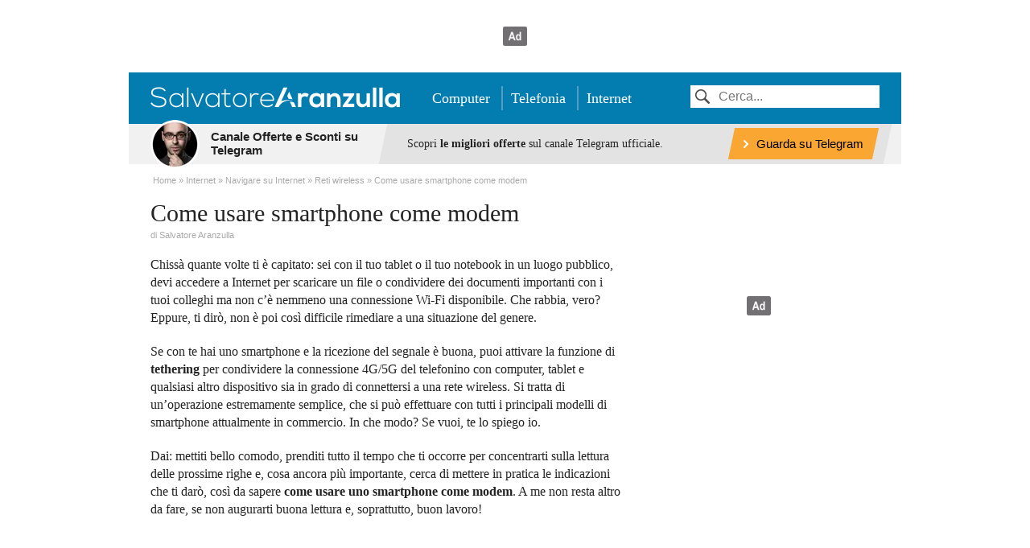

--- FILE ---
content_type: text/html; charset=UTF-8
request_url: https://www.aranzulla.it/come-usare-smartphone-come-modem-943726.html
body_size: 93528
content:
<!DOCTYPE html><html
lang="it-IT"><head><meta
charset="UTF-8"><meta
property="fb:pages" content="185733358679"/><title>Come usare smartphone come modem | Salvatore Aranzulla</title><meta
name="viewport" content="width=device-width"><style>body{color:#232323;font:16px Georgia,"Times New Roman",Times,serif;line-height:22px;margin:0;-ms-word-wrap:break-word;word-wrap:break-word}a{color:#0086df;text-decoration:none}a:hover{text-decoration:underline}a img{border:none}.AffLink{color:#232323}.AffLink:hover{text-decoration:none}h1,.heading1,h2,.heading2,h3,.heading3,h4,.heading4,h5,.heading5,h6,.heading6{font-weight:400;font-style:normal;margin:0;line-height:100%;display:block}h1,.heading1{font-size:30px}h2,.heading2{font-size:21px}h4,.heading4{font-size:16px}.entry>h1,.entry>h2,.entry>h3,.entry>h4,.entry>h5,.entry>h6{clear:both}p{margin:0}ul,ol{list-style-type:none;padding-left:0;margin:0}figure,header,footer,nav,article,section{margin:0}.entry p{margin-bottom:20px}.entry li{margin-bottom:10px}.entry h2,.entry h3{margin-bottom:20px;margin-top:30px}.entry ol{list-style-type:decimal}.entry ul{list-style-type:disc}.entry ol,.entry ul{padding-left:40px}.entry blockquote p{margin:0}.entry blockquote,.buyBox{background-color:#f1f1f1;padding:18px;margin-right:20px;margin-left:20px;float:none;clear:left}.entry img,.entry .wp-caption{max-width:100%;height:auto}.small{font:12px/19px Arial,Helvetica,Geneva,sans-serif}.banner{margin-bottom:30px}#ad-leaderboard{display:block;line-height:0}#page{position:relative;padding-top:3px;background-color:#fff;padding-left:27px;padding-right:27px}#header{position:relative;background-color:#037db0;margin-right:auto;height:64px;margin-left:auto;width:960px}#header .content{display:block;padding-top:16px;height:30px}#aranzulla-logo,#primaryNav{float:left;margin-top:0}#aranzulla-logo img{width:310px;height:30px}#primaryNav{line-height:33px;margin-left:30px}#search{float:right}#search input{width:190px;border:none;font:16px "Helvetica Neue",Arial,Helvetica,Geneva,sans-serif;padding:5px 10px 5px 35px;background:url([data-uri]) 6px 5px no-repeat #fff;background-size:18px}#primaryNav li{font-size:18px;border-right:2px solid #599cc1;padding:5px 14px 5px 10px;position:relative}#primaryNav li:last-child{border:none}#primaryNav a{color:#fff;font-size:18px}#footer{width:936px;margin-right:auto;margin-left:auto;font:12px Arial,Helvetica,Geneva,sans-serif;border-top:1px solid #dbdbdb;padding-top:9px;padding-bottom:20px;clear:both}#footer ul{margin-left:5px}#footer a{color:#4d4e50;border-right-style:solid;padding-right:5px;margin-right:3px;border-width:1px;border-color:#dadbda}#pageContent{width:588px;float:left;margin-bottom:40px}#pageContentHead{margin-bottom:15px;margin-top:15px}#sidebar{float:right;width:300px;overflow:auto;margin-bottom:40px;margin-top:20px}.column{float:right;width:285px;overflow:auto}.center{text-align:center}.inline{display:inline}.inline li{display:inline}.breadcrumbs li,.breadcrumbs li a,span.author,span.author a{display:inline;font-family:Arial,Helvetica,Geneva,sans-serif;font-size:11px;color:#a9a9a9}.breadcrumbs li:before{padding-right:3px;content:' \00BB'}.breadcrumbs li:first-child:before{content:""}.column{float:left}.separator{border-color:#a9a9a9;border-style:dotted;border-width:0 0 1px}.content,.content--locked{width:906px;margin-right:auto;margin-left:auto;z-index:100;position:relative}.box{background-color:#f1f1f1;border:1px solid #dbdbdb;border-top-style:none;border-left-style:none;padding:18px}.box a{color:#232323}.pagination{display:block;margin-top:25px;text-align:center}.pagination li{display:inline-block;*display:inline;zoom:1;list-style:none;font:13px/13px Arial,Helvetica,Geneva,sans-serif;margin-right:8px}.pagination li a{text-transform:uppercase;color:#333;border:1px solid #d7d7d7;padding:2px 5px}.pagination li .current{background-color:#0086df;color:#fff;border:1px solid #1478da;padding:2px 5px}.error .alert404{margin-top:28px;margin-bottom:30px}.error h1{margin-bottom:5px}.error h1 .big{font-size:60px !important;display:block;line-height:100%;margin-bottom:10px}.error .alert404 p{font-size:20px;color:#a3a3a3;margin-top:10px;display:block;margin-bottom:0}.error .emoticon{font-size:80px;line-height:110px}.contentList{margin-bottom:30px}.subCat .contentList{margin-top:20px}.contentPreview{overflow:auto;border-color:#a9a9a9;border-style:dotted;border-width:0;border-bottom-width:1px;border-top-width:1px;padding-bottom:23px;margin-bottom:23px;padding-top:23px;margin-top:20px;position:relative}.contentPreview .heading2{margin-bottom:15px}.archive .contentPreview figure{padding-left:18px}.articleGrid{clear:both;margin-bottom:30px}.articleGrid .contentPreview{border:none;margin-top:0;position:relative;padding:0 0 20px;margin-bottom:0}.articleGrid .heading4{margin-bottom:14px}.articleGrid .column:nth-child(2n){margin-left:18px}.row{clear:both;overflow:auto}#pageContent .contentList ul{margin:0}#pageContent.subCat .contentList ul{border-color:#a9a9a9;border-style:dotted;border-width:0;border-top-width:1px}#pageContent .contentList ul.column{padding-top:15px}#pageContent .contentList ul.column:last-child{padding-left:18px}#pageContent .contentList li{padding-top:4px;padding-bottom:4px}#pageContent .contentList li.separator{padding-top:18px;padding-bottom:18px}.contentList .heading2{margin-bottom:10px}.contentList h2{padding-bottom:14px;border-color:#a9a9a9;border-style:dotted;border-width:0 0 1px}#sidebar .contentList h2{padding-bottom:12px}#sidebar .contentList.box h2{border:none}.contentList li{padding-top:8px;padding-bottom:7px}.contentList.box li{padding-top:5px;padding-bottom:4px}.contentList.box li li{display:inline-block;*display:inline;zoom:1;padding-top:5px;padding-bottom:4px;padding-right:5px;font:12px Arial,Helvetica,Geneva,sans-serif}.contentList.box li li a{border-right:1px solid #cdcdcd;padding-right:5px}.contentList.box li li:last-child a{border-right:none}.contentPreview a img{display:block}#about{padding:15px;margin-bottom:30px}#about h2{margin-bottom:10px}#about .small{color:#7b7b7b;float:left}#about li{border-right:1px solid #8b8b8b;padding-right:10px;margin-right:6px}#about li:last-child{border:none}#about .bio{width:183px;float:left;margin-bottom:8px}#about figure{float:right}#about figure img{width:80px}#about footer{border-color:#a9a9a9;border-style:dotted;border-width:0 0 1px;border-bottom-width:0;border-top-width:1px;padding-top:13px;overflow:auto;clear:left}.home h1{font-size:21px;margin-top:20px}.titleOverlay{display:block;position:absolute;bottom:34px;width:100%}.articleGrid .titleOverlay{bottom:30px}.titleOverlay span{background-color:#fff;margin-right:10px;margin-left:10px;padding:10px}.articleGrid .titleOverlay span{margin-left:10px;margin-right:10px}.titleOverlay .heading2{margin:0}.button{font-size:14px;display:inline-block;*display:inline;zoom:1;padding:7px 10px;line-height:1.2;border-radius:3px}.button:hover{text-decoration:none}.button--block{font-size:16px;margin:20px auto 0 auto;text-decoration:none;color:#fff;background-color:#037db0;padding:10px 14px;display:table}.button--block-wide{font-size:16px;text-decoration:none;color:#fff;background-color:#037db0;padding:10px 14px;display:block;margin:20px 10px 0;text-align:center}.button--block:hover,.button--block-wide:hover{background-color:#0a648a}.button-group{display:block;margin-top:20px;text-align:center}.button-group .button--block{display:inline-block;margin:0 10px}.buyBox{background-color:#fbfbfb;border:1px none #dbdbdb;border-bottom-style:solid;margin-left:0;margin-right:0;margin-bottom:20px;display:block}.buyBox:hover{background-color:#f4f4f4;text-decoration:none}.buyBox h5{color:#000;font-size:16px;font-weight:700;margin-bottom:0;line-height:1.4}.buyBox .price{font-size:14px;color:#000;margin-bottom:10px;display:block}.buyBox .price__old{text-decoration:line-through}.buyBox .productPic{float:left}.buyBox .productPic img{border:1px solid #dbdbdb;max-width:75px;max-height:75px}.buyBox .productData{display:block;margin-left:100px}.buyBox.noThumb .productData{margin-left:0}.buyBox .button{background-color:#f5c056;color:#000}.buyBox .button:hover{background-color:#fc6}.adslBox{margin-bottom:30px}.adslBox header{text-align:left;padding-bottom:10px;padding-top:5px;width:100%;overflow:auto}.adslBox header h3{display:block;float:left;width:70%;margin-top:0;line-height:1.4;margin-bottom:0;padding-left:5px}.adslBox header img{float:right}.adslItem{background-color:#fbfbfb;border-bottom:1px solid #dbdbdb;overflow:auto;padding:15px 0 15px 15px}.adslItem:hover{background-color:#f4f4f4}.adslItem .name{width:50%;float:left;min-height:100px;position:relative;padding-right:3%}.adslItem .name .small{width:110px}.adslItem .name h4,.adslItem .price .title .price{font-size:16px;line-height:1.2}.adslItem .name h4{width:50%;float:left}.adslItem .name .title img{float:left;padding-right:5%;width:45%}.adslItem>.price,.adslItem>.cta{float:left;text-align:center;border-left:1px solid #dbdbdb;min-height:100px;position:relative}.adslItem>.price{padding-left:3%;padding-right:3%;width:22%}.adslItem>.price .title strong{color:#008300}.adslItem>.cta{width:18%}.adslItem>.cta .button{display:block;*display:inline;zoom:1;background-color:#f5c056;color:#000;margin:0 5px 10px}.adslItem>.cta .button.request{background-color:#81b743;color:#fff}.adslItem>.cta .button:hover{background-color:#fc6}.adslItem>.cta .button.request:hover{background-color:#749e43}.adslItem .title .price,.adslItem .title,.adslItem .small{display:block;clear:left}.adslItem .small{font-size:12px;color:#7a7a7a;line-height:1.6;padding-top:15px;text-align:center;position:absolute;bottom:0;left:0;right:0}.adslItem .small strong{display:block;width:100%}.header--locked{margin:0 auto;text-align:center;padding:60px 0}.header--locked .logo{width:380px;height:auto;display:block;margin-bottom:15px}.header--locked .icon{width:60px;height:auto;display:inline-block;margin-right:25px;vertical-align:top}.header--locked>div{display:inline-block;text-align:left}.header--locked .button--blue{margin-top:20px;clear:left;display:inline-block}.intro--locked:before{content:'';width:0;height:0;border-style:solid;border-width:20px 12.5px 0;border-color:#fff transparent transparent;position:absolute;top:0;left:50%}.intro--locked{position:relative;background-color:#037db0;color:#fff;text-align:center;padding-top:45px}.intro--locked h1{font-size:36px;margin-bottom:12px}.intro--locked__nav{font-family:Arial,Helvetica,Geneva,sans-serif;font-size:21px;background-color:#fff;width:760px;margin:30px auto 0;padding-top:25px;padding-bottom:25px}.intro--locked__nav li{display:inline-block;margin:10px;text-decoration:underline}.intro--locked__nav li:last-child{margin-right:0}.intro--locked__nav .icon{display:inline-block;vertical-align:middle;height:40px;width:auto;margin-right:10px}.content--locked{width:600px;text-align:center}.instructions{padding-top:50px}.instructions h3{display:block;margin-top:0;line-height:1.4;margin-bottom:20px;font-size:30px;color:#000}.instructions__step{text-align:left;border-radius:5px;clear:left;display:block;background-color:#f3f3f3;padding:25px;margin-bottom:30px}.instructions__step p{margin-bottom:25px}.instructions__step img{display:block;clear:left;max-width:100%;height:auto;-webkit-box-shadow:0 0 8px 0 rgba(0,0,0,.3);box-shadow:0 0 8px 0 rgba(0,0,0,.3)}.instructions__step .button,.button--blue{background-color:#037db0;color:#fff;padding:15px 25px;font-size:18px}.instructions__step .button:hover,.button--blue:hover{background-color:#036690;text-decoration:none}.scrivimi{padding-bottom:50px;padding-top:20px}.button--toTop{border:3px solid #fff;z-index:999999;position:fixed;bottom:30px;right:30px;display:block;width:50px;height:50px;background-color:#037db0;border-radius:50%;text-align:center;line-height:50px;color:#fff}.button--toTop:before{content:'';display:inline-block;width:0;height:0;border-style:solid;border-width:0 7.5px 10px;border-color:transparent transparent #fff}.button--toTop:hover{background-color:#036690;text-decoration:none}.alert{padding:30px;clear:left;background-color:#fffadf;border-radius:5px;width:760px;margin:50px auto 0;text-align:center}#pageContent .alert{width:auto;margin-bottom:50px;margin-top:20px}.c-alert-bar{width:960px;display:block;margin:0 auto;color:#232323;background-color:#f1f1f1;border-bottom:5px solid #fff;font-size:0;position:relative}.c-alert-bar__picture{position:absolute;left:0;top:-5px;margin:0}.c-alert-bar__date{display:-moz-inline-stack;display:inline-block;zoom:1;*display:inline;vertical-align:top;width:33%;line-height:14px;padding:7px 20px 5px 75px;-webkit-box-sizing:border-box;box-sizing:border-box}.c-alert-bar__date__title{font-family:Arial,Helvetica,Geneva,sans-serif;font-size:15px;font-weight:700;line-height:17px;margin-bottom:4px;color:#232323;display:block}.c-alert-bar__date__time{display:-moz-inline-stack;display:inline-block;zoom:1;*display:inline;vertical-align:top;font-size:12px;line-height:14px}.c-alert-bar__text{position:relative;display:-moz-inline-stack;display:inline-block;zoom:1;*display:inline;vertical-align:top;width:67%;background-color:#e3e3e3;padding:5px 10px 6px 20px;-webkit-box-sizing:border-box;box-sizing:border-box}.c-alert-bar__text:before{content:'';width:20px;position:absolute;top:0;bottom:0;left:-10px;background-color:#e3e3e3;-webkit-transform:skewX(-12deg);transform:skewX(-12deg);z-index:-1}.c-alert-bar__text:after{content:'';width:20px;position:absolute;top:0;bottom:0;right:-10px;background-color:#e3e3e3;-webkit-transform:skewX(-12deg);transform:skewX(-12deg);z-index:-1}.c-alert-bar__text__caption{display:-moz-inline-stack;display:inline-block;zoom:1;*display:inline;width:60%;font-size:14px;line-height:16px;position:absolute;top:50%;-webkit-transform:translateY(-50%);transform:translateY(-50%);*line-height:50px;*top:0;}.c-alert-bar__text__button,.c-alert-bar__text__button:link,.c-alert-bar__text__button:visited{position:relative;float:right;font-family:Arial,Helvetica,Geneva,sans-serif;font-size:15px;background-color:#067eb2;color:#fff;font-weight:700;display:block;height:39px;line-height:39px;white-space:nowrap;max-width:30%;padding:0 10px;cursor:pointer;z-index:1}.c-alert-bar__text__button:before{content:'';width:20px;position:absolute;top:0;bottom:0;left:-5px;background-color:#067eb2;-webkit-transform:skewX(-12deg);transform:skewX(-12deg);z-index:-1}.c-alert-bar__text__button:after{content:'';width:20px;position:absolute;top:0;bottom:0;right:-5px;background-color:#067eb2;-webkit-transform:skewX(-12deg);transform:skewX(-12deg);z-index:-1}.c-alert-bar--amazon .c-alert-bar__text__button,.c-alert-bar--amazon .c-alert-bar__text__button:link,.c-alert-bar--amazon .c-alert-bar__text__button:visited,.c-alert-bar--amazon .c-alert-bar__text__button:before,.c-alert-bar--amazon .c-alert-bar__text__button:after{color:#000;font-weight:400;background-color:#f9a633}.c-alert-bar__text__button span{margin-left:10px;height:39px;line-height:39px}.c-alert-bar:hover{text-decoration:none}.c-alert-bar__text__button:hover,.c-alert-bar__text__button:hover:before,.c-alert-bar__text__button:hover:after{background-color:#0e6d96;text-decoration:none}.c-alert-bar--amazon .c-alert-bar__text__button:hover,.c-alert-bar--amazon .c-alert-bar__text__button:hover:before,.c-alert-bar--amazon .c-alert-bar__text__button:hover:after{background-color:#ef9519}#corrList li{overflow:auto;zoom:1;padding-top:10px;padding-bottom:10px;margin-bottom:0;position:relative}#corrList li .label{margin-left:110px;display:block}#corrList li img{float:left}@media only screen and (max-width:960px){#header{width:100%;height:auto;text-align:center;padding-bottom:10px}#header .content{height:auto}#aranzulla-logo,#primaryNav{float:none}#aranzulla-logo img{max-width:100%}#primaryNav{margin:5px 0 10px}#primaryNav li{padding-right:5px;padding-left:5px;position:relative}#primaryNav a{color:#fff;font-size:14px}#search{float:none;margin-bottom:10px;margin-top:10px;width:100%}figure{margin-top:20px;margin-bottom:20px}#page{padding-right:5%;padding-left:5%}.button--block{display:block;margin-left:10px;margin-right:10px;text-align:center}.button-group .button--block{margin-top:10px;margin-left:10px;margin-right:10px;display:block}.content,.content--locked{width:90%;margin-right:auto;margin-left:auto;float:none}#sidebar,#footer,#pageContent,.contentPreview{width:100%;margin-left:0;margin-right:0;padding-left:0;padding-right:0}#about figure{margin-top:0}#about figure img{width:70px}.breadcrumbs{line-height:100%;padding-top:10px;padding-bottom:10px}.articleGrid .column{margin-left:0 !important}.contentPreview a img,.archive .contentPreview figure img{display:block;width:100%;height:auto}.articleGrid .contentPreview{margin-bottom:20px}.articleGrid .titleOverlay{position:absolute;bottom:10px}.column{width:100%;padding:0 !important}#footer{text-align:center;padding-top:20px}#footer ul{display:block;margin-top:5px}.buyBox .productPic{float:right;margin-left:35px;margin-right:0}.buyBox .productData{margin-left:0}.adslBox header{text-align:center}.adslBox header img{float:none}.adslBox header h3{width:100%;margin-bottom:15px;padding-left:0}.adslItem .name,.adslItem>.price,.adslItem>.cta{width:100%;border:none;padding:0}.adslItem{padding-right:15px}.adslItem .name{padding-bottom:15px}.adslItem .title{text-align:center}.adslItem .title h4{display:block;float:none;text-align:center;width:auto !important}.adslItem .title img{float:none !important;padding-right:0 !important;width:auto !important}.adslItem .button{margin-top:15px !important;display:block;width:80%}.adslItem>.cta .button{display:inline-block;margin-bottom:0;margin-top:25px}.adslItem .small{width:100% !important;position:relative;padding-top:5px}.adslItem .small strong{display:inline}.adslItem>.name,.adslItem>.price,.adslItem>.cta{min-height:1px;float:none}.intro--locked{padding-left:20px;padding-right:20px}.intro--locked__nav{width:100%}.intro--locked__nav li{display:block;text-align:left;margin-left:20px;margin-bottom:10px}.instructions{padding-top:15px}.alert{width:auto;padding:30px}.c-alert-bar{width:100%}.c-alert-bar__date{width:40%}.c-alert-bar__text{width:60%}.c-alert-bar__text__caption{width:48%}.c-alert-bar__text__button,.c-alert-bar__text__button:link,.c-alert-bar__text__button:visited{max-width:45%;font-size:14px}}@media only screen and (max-width:767px){.header--locked{padding-left:20px;padding-right:20px}.header--locked .logo{width:100%;margin-top:20px}.header--locked .icon{margin:0}.header--locked h2{line-height:1.3}.c-alert-bar__picture{height:47px;top:50%;transform:translateY(-50%)}.c-alert-bar__picture img{width:47px;height:47px}.c-alert-bar__date{width:auto;padding:10px 50px 10px 55px}.c-alert-bar__date__title{font-size:14px;margin-bottom:0}.c-alert-bar__date__time{display:none}.c-alert-bar__text{width:auto;position:static;background-color:transparent;padding:0}.c-alert-bar__text:before{display:none}.c-alert-bar__text:after{display:none}.c-alert-bar__text__caption{display:none}.c-alert-bar__text__button,.c-alert-bar__text__button:link,.c-alert-bar__text__button:visited{position:absolute;right:0;top:50%;transform:translateY(-50%);width:10px;height:auto;max-width:none;background-color:#c1c1c1;line-height:10px;margin-right:calc(0px - ((100%/90*100))*5/100);padding:14px 15px 14px 5px}.c-alert-bar__text__button:before{background-color:#c1c1c1;left:-10px}.c-alert-bar__text__button:after{display:none}.c-alert-bar__text__button span{display:none}.c-alert-bar__text__button:hover,.c-alert-bar__text__button:hover:before,.c-alert-bar__text__button:hover:after{background-color:#c1c1c1}}.c-card{background-color:#f7f7f7;padding:0 16px 12px}.c-card__picture{margin:0 -16px 16px}.c-card__picture img{display:block;width:100%;height:auto}.c-card__header{margin-bottom:18px}.c-card__title{color:#000;font-family:Georgia,"Times New Roman",Times,serif;font-size:21px;line-height:1;font-weight:400;margin-top:5px !important;margin-bottom:0 !important}.c-card__subtitle{color:#999;font-family:Arial,Helvetica,Geneva,sans-serif;font-size:12px;line-height:1.2;font-weight:400;text-transform:uppercase;margin-bottom:4px}.c-card__content{color:#4e4e4e;font-family:Arial,Helvetica,Geneva,sans-serif;font-size:12px;line-height:1.5}.c-card__content p{margin-bottom:12px}.c-card--inline{position:relative;background-color:transparent;padding-top:15px;padding-left:100px;border-top:1px solid #e5e5e5}.c-card--inline .c-card__picture{position:absolute;top:15px;left:0;width:80px;height:80px;margin:0}.c-card--inline .c-card__picture img{width:100%;height:100%;-o-object-fit:cover;object-fit:cover;font-family:'object-fit: cover;';border-radius:40px}#ad-sidebar-top,#ad-in-article-0,#ad-in-article-1,#ad-in-article-2,#ad-in-article-3,#ad-in-article-4,#ad-in-article-5,#ad-in-article-6,#ad-in-article-7,#ad-in-article-8,#ad-in-article-9,#ad-in-article-10,#ad-in-article-11,#ad-in-article-12,#ad-in-article-13,#ad-in-article-14,#ad-in-article-15,#ad-in-article-16,#ad-in-article-17,#ad-in-article-18,#ad-in-article-19{background-color:#fff;position:relative}#ad-leaderboard:not(.noph),#ad-sidebar-top:not(.noph),#ad-in-article-0:not(.noph),#ad-in-article-1:not(.noph),#ad-in-article-2:not(.noph),#ad-in-article-3:not(.noph),#ad-in-article-4:not(.noph),#ad-in-article-5:not(.noph),#ad-in-article-6:not(.noph),#ad-in-article-7:not(.noph),#ad-in-article-8:not(.noph),#ad-in-article-9:not(.noph),#ad-in-article-10:not(.noph),#ad-in-article-11:not(.noph),#ad-in-article-12:not(.noph),#ad-in-article-13:not(.noph),#ad-in-article-14:not(.noph),#ad-in-article-15:not(.noph),#ad-in-article-16:not(.noph),#ad-in-article-17:not(.noph),#ad-in-article-18:not(.noph),#ad-in-article-19:not(.noph){background-image:url([data-uri]);background-position:center;background-repeat:no-repeat;background-size:30px}#ad-sidebar-top{min-height:250px}#ad-sidebar-0,#ad-sidebar-1{min-height:600px}@media only screen and (min-width:961px){#ad-leaderboard{min-height:90px}#ad-in-article-0,#ad-in-article-1,#ad-in-article-2,#ad-in-article-3,#ad-in-article-4,#ad-in-article-5,#ad-in-article-6,#ad-in-article-7,#ad-in-article-8,#ad-in-article-9,#ad-in-article-10,#ad-in-article-11,#ad-in-article-12,#ad-in-article-13,#ad-in-article-14,#ad-in-article-15,#ad-in-article-16,#ad-in-article-17,#ad-in-article-18,#ad-in-article-19{min-height:280px}#sidebar-link-responsive,#bottom-link-responsive{min-height:250px;width:300px}}@media only screen and (max-width:960px){#ad-leaderboard{min-height:100px}#ad-in-article-0,#ad-in-article-1,#ad-in-article-2,#ad-in-article-3,#ad-in-article-4,#ad-in-article-5,#ad-in-article-6,#ad-in-article-7,#ad-in-article-8,#ad-in-article-9,#ad-in-article-10,#ad-in-article-11,#ad-in-article-12,#ad-in-article-13,#ad-in-article-14,#ad-in-article-15,#ad-in-article-16,#ad-in-article-17,#ad-in-article-18,#ad-in-article-19{min-height:250px}#sidebar-link-responsive,#bottom-link-responsive{min-height:250px;width:100%}}.banner>[id^=pbjs_ad-]{margin:0 auto;display:block}</style><link
rel="apple-touch-icon" sizes="57x57" href="/apple-touch-icon-57x57.png"><link
rel="apple-touch-icon" sizes="60x60" href="/apple-touch-icon-60x60.png"><link
rel="apple-touch-icon" sizes="72x72" href="/apple-touch-icon-72x72.png"><link
rel="apple-touch-icon" sizes="76x76" href="/apple-touch-icon-76x76.png"><link
rel="apple-touch-icon" sizes="114x114" href="/apple-touch-icon-114x114.png"><link
rel="apple-touch-icon" sizes="120x120" href="/apple-touch-icon-120x120.png"><link
rel="apple-touch-icon" sizes="144x144" href="/apple-touch-icon-144x144.png"><link
rel="apple-touch-icon" sizes="152x152" href="/apple-touch-icon-152x152.png"><link
rel="apple-touch-icon" sizes="180x180" href="/apple-touch-icon-180x180.png"><link
rel="icon" type="image/png" href="/favicon-32x32.png" sizes="32x32"><link
rel="icon" type="image/png" href="/favicon-194x194.png" sizes="194x194"><link
rel="icon" type="image/png" href="/favicon-96x96.png" sizes="96x96"><link
rel="icon" type="image/png" href="/android-chrome-192x192.png" sizes="192x192"><link
rel="icon" type="image/png" href="/favicon-16x16.png" sizes="16x16"><link
rel="manifest" href="/manifest.json"><meta
name="apple-mobile-web-app-title" content="Aranzulla.it"><meta
name="application-name" content="Aranzulla.it"><meta
name="msapplication-TileColor" content="#2d89ef"><meta
name="msapplication-TileImage" content="/mstile-144x144.png"><meta
name="theme-color" content="#ffffff"><meta
name='robots' content='max-image-preview:large' /><meta
property="og:type" content="article"><meta
property="og:title" content="Come usare smartphone come modem"><meta
property="og:description" content="Chissà quante volte ti è capitato: sei con il tuo tablet o il tuo notebook in un luogo pubblico, devi accedere a Internet per scaricare un file o condividere dei documenti importanti con i tuoi colleghi ma non c&#039;è nemmeno una connessione Wi-Fi disponibile."><meta
property="og:locale" content="it_IT"><meta
property="og:url" content="https://www.aranzulla.it/come-usare-smartphone-come-modem-943726.html"><meta
property="og:site_name" content="Salvatore Aranzulla"><meta
property="og:image" content="https://www.aranzulla.it/wp-content/contenuti/2019/12/tet0-1200x628.jpg"><script type="application/ld+json">{"@context":"https:\/\/schema.org","@type":"BreadcrumbList","itemListElement":[{"@type":"ListItem","position":1,"name":"Home","item":"https:\/\/www.aranzulla.it"},{"@type":"ListItem","position":2,"name":"Internet","item":"https:\/\/www.aranzulla.it\/internet"},{"@type":"ListItem","position":3,"name":"Navigare su Internet","item":"https:\/\/www.aranzulla.it\/internet\/navigare-su-internet"},{"@type":"ListItem","position":4,"name":"Reti wireless","item":"https:\/\/www.aranzulla.it\/internet\/navigare-su-internet\/reti-wireless"},{"@type":"ListItem","position":5,"name":"Come usare smartphone come modem","item":"https:\/\/www.aranzulla.it\/come-usare-smartphone-come-modem-943726.html"}]}</script><link
rel='canonical' href='https://www.aranzulla.it/come-usare-smartphone-come-modem-943726.html' /> <script>var gptConf={"emit_ads":1,"is_home":0,"is_single":1,"is_logged":0,"paywall":0};</script> <link
rel="preload" href="/_adv/prebid10.19.0.js" as="script"><link
rel="preload" href="https://config.aps.amazon-adsystem.com/configs/3339" as="script" /><link
rel="preload" href="https://client.aps.amazon-adsystem.com/publisher.js" as="script" /><link
rel="preload" href="https://securepubads.g.doubleclick.net/tag/js/gpt.js" as="script"><link
rel="dns-prefetch" href="https://ib.adnxs.com"><link
rel="dns-prefetch" href="https://grid-bidder.criteo.com"><link
rel="dns-prefetch" href="https://fastlane.rubiconproject.com"><link
rel="dns-prefetch" href="https://hbopenbid.pubmatic.com"><link
rel="dns-prefetch" href="https://a.teads.tv"><link
rel="dns-prefetch" href="https://htlb.casalemedia.com"><link
rel="dns-prefetch" href="https://bid2.videostep.com"><link
rel="dns-prefetch" href="https://aax.amazon-adsystem.com"><link
rel="preload" href="https://cdn.confiant-integrations.net/H0bYLke3NDpdNYqDHOtHrGnGNgY/gpt_and_prebid/config.js" as="script"></head><body><div
id='ad-leaderboard'></div><header
id="header"><div
class="content">
<a
href="https://www.aranzulla.it" class="logo" id="aranzulla-logo"><img
src="https://www.aranzulla.it/web/themes/sa2014/img/logo.png" alt="Salvatore Aranzulla" width="310" height="30"></a><nav
id="primaryNav" role="navigation"><ul
class="inline"><li><a
href="https://www.aranzulla.it/computer">Computer</a></li><li><a
href="https://www.aranzulla.it/telefonia">Telefonia</a></li><li><a
href="https://www.aranzulla.it/internet">Internet</a></li></ul></nav><form
action="https://www.aranzulla.it" id="search">
<input
type="text" name="s" data-type="searchinput" class="text" placeholder="Cerca..."></form></div></header><div
class="c-alert-bar c-alert-bar--amazon"><div
class="content"><figure
class="c-alert-bar__picture">
<a
href="https://t.me/salvatore_aranzulla_offerte" target="_blank" rel="nofollow"><img
src="https://www.aranzulla.it/web/themes/sa2014/img/aranzulla.png" width="61" height="61"></a></figure><div
class="c-alert-bar__date">
<a
class="c-alert-bar__date__title" href="https://t.me/salvatore_aranzulla_offerte" target="_blank" rel="nofollow">Canale Offerte e Sconti su Telegram</a></div><div
class="c-alert-bar__text">
<span
class="c-alert-bar__text__caption">Scopri <strong>le migliori offerte</strong> sul canale Telegram ufficiale.</span>
<a
class="c-alert-bar__text__button" href="https://t.me/salvatore_aranzulla_offerte" target="_blank" rel="nofollow"><img
src="https://www.aranzulla.it/web/themes/sa2014/img/arrow.png" width="6" height="10"><span>Guarda su Telegram</span></a></div></div></div><div
id="page" class="content"><ol
class="breadcrumbs"><li><a
href="https://www.aranzulla.it" class="title"><span>Home</span></a></li><li><a
href="https://www.aranzulla.it/internet" class="title"><span>Internet</span></a></li><li><a
href="https://www.aranzulla.it/internet/navigare-su-internet" class="title"><span>Navigare su Internet</span></a></li><li><a
href="https://www.aranzulla.it/internet/navigare-su-internet/reti-wireless" class="title"><span>Reti wireless</span></a></li><li><a
href="https://www.aranzulla.it/come-usare-smartphone-come-modem-943726.html" class="title"><span>Come usare smartphone come modem</span></a></li></ol><div
id="pageContent" class="post"><article><header
id="pageContentHead"><h1>Come usare smartphone come modem</h1>
<span
class="author">di <a
href="https://www.aranzulla.it/informazioni-generali-su-salvatore-aranzulla"
rel="author">Salvatore Aranzulla</a>                    </span></header><section
class="entry" id="entry-content"><p
data-w="61" data-c="61">Chiss&agrave; quante volte ti &egrave; capitato: sei con il tuo tablet o il tuo notebook in un luogo pubblico, devi accedere a Internet per scaricare un file o condividere dei documenti importanti con i tuoi colleghi ma non c&rsquo;&egrave; nemmeno una connessione Wi-Fi disponibile. Che rabbia, vero? Eppure, ti dir&ograve;, non &egrave; poi cos&igrave; difficile rimediare a una situazione del genere.</p><p
data-w="72" data-c="133">Se con te hai uno smartphone e la ricezione del segnale &egrave; buona, puoi attivare la funzione di <strong>tethering</strong> per condividere la connessione 4G/5G del telefonino con computer, tablet e qualsiasi altro dispositivo sia in grado di connettersi a una rete wireless. Si tratta di un&rsquo;operazione estremamente semplice, che si pu&ograve; effettuare con tutti i principali modelli di smartphone attualmente in commercio. In che modo? Se vuoi, te lo spiego io.</p><p
data-w="58" data-c="191">Dai: mettiti bello comodo, prenditi tutto il tempo che ti occorre per concentrarti sulla lettura delle prossime righe e, cosa ancora pi&ugrave; importante, cerca di mettere in pratica le indicazioni che ti dar&ograve;, cos&igrave; da sapere <strong>come usare uno smartphone come modem</strong>. A me non resta altro da fare, se non augurarti buona lettura e, soprattutto, buon lavoro!</p><div
id="ad-in-article-0" class="banner"></div><h2 data-w="1" data-c="192">Indice</h2><ul
data-w="47" data-c="239"><li><a
href="#usare-smartphone-come-modem-costi">Usare smartphone come modem: costi</a></li><li><a
href="#come-usare-smartphone-come-modem-wi-fi">Come usare smartphone come modem Wi-Fi</a><ul><li><a
href="#android">Android</a></li><li><a
href="#iphone">iPhone</a></li></ul></li><li><a
href="#come-usare-smartphone-come-modem-usb">Come usare smartphone come modem USB</a></li><li><a
href="#come-usare-smartphone-come-modem-bluetooth">Come usare smartphone come modem Bluetooth</a></li><li><a
href="#come-usare-smartphone-come-modem-per-tablet">Come usare smartphone come modem per tablet</a></li><li><a
href="#come-usare-smartphone-come-modem-per-smart-tv">Come usare smartphone come modem per Smart TV</a></li><li><a
href="#come-usare-smartphone-come-modem-sul-pc">Come usare smartphone come modem sul PC</a></li></ul><p
data-w="0" data-c="239"><a
name="usare-smartphone-come-modem-costi"></a></p><h2 data-w="5" data-c="244">Usare smartphone come modem: costi</h2><p
data-w="0" data-c="244"><img
fetchpriority="high" decoding="async" class="alignnone wp-image-1351910 size-full" src="https://www.aranzulla.it/wp-content/contenuti/2022/02/e93fc580.jpg" alt="Costi per usare smartphone come modem" width="610" height="406"></p><p
data-w="32" data-c="276">Prima di mostrarti nel dettaglio come fare per <strong>usare smartphone come modem</strong>, &egrave; doveroso controllare che non ci siano <strong>costi aggiuntivi</strong> legati all&rsquo;utilizzo della funzione di tethering con il tuo operatore telefonico.</p><p
data-w="83" data-c="359">I principali provider italiani non prevedono costi aggiuntivi per condividere con altri dispositivi i Giga disponibili nelle offerte destinate alle linee mobili. In ogni caso, dato che sul mercato ci sono davvero tanti gestori telefonici e tante offerte, il mio consiglio &egrave; sempre quello di controllare che non ci siano costi aggiuntivi per utilizzare la funzione di tethering. Per farlo puoi recarti sulla tua area personale sul sito ufficiale del tuo gestore telefonico o, in alternativa, puoi <a
href="https://www.aranzulla.it/come-parlare-con-un-operatore-vodafone-tim-3-o-wind-23636.html">contattarlo</a>, chiedendo maggiori informazioni al riguardo.</p><p
data-w="50" data-c="409">Al netto del discorso sui sovrapprezzi, dovrai fare naturalmente attenzione a non consumare rapidamente i Giga della tua offerta: se userai l&rsquo;hotspot per guardare video in streaming, scaricare aggiornamenti di applicazioni e sistemi operativi o per giocare, il rischio di &ldquo;prosciugare&rdquo; i dati della propria offerta mobile sono elevatissimi: occhio!</p><p
data-w="0" data-c="409"><a
name="come-usare-smartphone-come-modem-wi-fi"></a></p><h2 data-w="6" data-c="415">Come usare smartphone come modem Wi-Fi</h2><p
data-w="0" data-c="415"><img
decoding="async" class="alignnone wp-image-1351909 size-full" src="https://www.aranzulla.it/wp-content/contenuti/2022/02/373270f1.jpg" alt="Come usare smartphone come modem Wi-Fi" width="610" height="406"></p><p
data-w="55" data-c="470">Hai la necessit&agrave; di connettere il tuo notebook o il tuo tablet a Internet, ma non hai una connessione Wi-Fi a disposizione. Per questo motivo vorresti capire <strong>come usare smartphone come modem</strong> Wi-Fi, in modo tale da condividere il piano dati della SIM del tuo smartphone e trasformarlo in un vero e proprio hotspot Wi-Fi.</p><p
data-w="20" data-c="490">Nessun problema, di seguito ti mostrer&ograve; come farlo sia su smartphone Android che su iPhone. Che ne dici, iniziamo subito?</p><p
data-w="0" data-c="490"><a
name="android"></a></p><h3 data-w="1" data-c="491">Android</h3><p
data-w="0" data-c="491"><img
decoding="async" class="alignnone wp-image-1351874 size-full" src="https://www.aranzulla.it/wp-content/contenuti/2022/02/cbffa018.jpg" alt="Come usare smartphone Android come modem Wi-Fi" width="610" height="657"></p><p
data-w="46" data-c="537">Possiedi uno smartphone <strong>Android</strong> e vuoi capire come usare smartphone come modem Wi-Fi? Nessun problema, ti aiuter&ograve; io, ma tieni conto che le indicazioni che ti sto fornendo potrebbero non essere valide per tutti gli smartphone Android, poich&eacute; alcuni menu potrebbero cambiare a seconda dei modelli.</p><p
data-w="34" data-c="571">Prendi il tuo smartphone Android e apri l&rsquo;app <strong>Impostazioni</strong>, solitamente riconoscibile dall&rsquo;icona di un <strong>ingranaggio</strong>. Tra le diverse voci tocca su <strong>Connessione &amp; condivisione</strong> e imposta su <strong>ON</strong> la levetta relativa alla voce <strong>Hotspot personale</strong>.</p><p
data-w="38" data-c="609">Successivamente tocca sulla medesima voce per entrare nella sezione dedicata alla gestione dell&rsquo;hotspot, dove potrai decidere di <strong>cambiare la password</strong> da utilizzare per proteggere la rete da accessi indesiderati. In alternativa puoi utilizzare quella generata automaticamente dal dispositivo.</p><p
data-w="0" data-c="609"><a
name="iphone"></a></p><h3 data-w="1" data-c="610">iPhone</h3><p
data-w="0" data-c="610"><img
loading="lazy" decoding="async" class="alignnone wp-image-1351875 size-full" src="https://www.aranzulla.it/wp-content/contenuti/2022/02/10e34585.jpg" alt="Come usare smartphone iPhone come modem Wi-Fi" width="610" height="657"></p><p
data-w="32" data-c="642">Vorresti utilizzare il tuo <a
href="https://www.aranzulla.it/quale-iphone-scegliere-905509.html"><strong>iPhone</strong></a> come modem Wi-Fi per collegare altri dispositivi in rete? Nessun problema, devi sapere che anche iOS possiede una funzione nativa per poter facilmente creare un hotspot Wi-Fi.</p><p
data-w="51" data-c="693">La prima cosa che devi fare &egrave; aprire l&rsquo;app <strong>Impostazioni</strong>, riconoscibile dall&rsquo;icona di un <strong>ingranaggio</strong>, e toccare sulla voce <strong>Hotspot personale</strong>. Nella schermata successiva, imposta su <strong>ON</strong> la levetta relativa alla voce <strong>Consenti agli altri di accedere</strong> e, se vuoi, puoi decidere di modificare la <strong>Password Wi-Fi</strong> facendo tap sull&rsquo;apposita voce.</p><p
data-w="79" data-c="772">Le medesima indicazioni sono valide anche nel caso tu voglia utilizzare un <a
href="https://www.aranzulla.it/quale-ipad-comprare-894862.html"><strong>iPad</strong></a> dotato di connettivit&agrave; cellulare come modem Wi-Fi a cui poter collegare altri dispositivi. Inoltre, ti segnalo che qualora avessi un <strong><a
href="https://www.aranzulla.it/quale-mac-comprare-362719.html">Mac</a></strong> recente associato allo stesso <a
href="https://www.aranzulla.it/come-trovare-id-apple-1055767.html">ID Apple</a> dell&rsquo;iPhone potrai usufruire della funzione hotspot del telefono senza configurare nulla e senza immettere la chiave d&rsquo;accesso: la rete Wi-Fi generata da iPhone comparir&agrave; automaticamente in macOS tra le reti disponibili se lo smartphone sar&agrave; abbastanza vicino al computer.</p><p
data-w="0" data-c="772"><a
name="come-usare-smartphone-come-modem-usb"></a></p><h2 data-w="6" data-c="778">Come usare smartphone come modem USB</h2><p
data-w="0" data-c="778"><img
loading="lazy" decoding="async" class="alignnone wp-image-1351880 size-full" src="https://www.aranzulla.it/wp-content/contenuti/2022/02/457472a3.jpg" alt="Come usare smartphone come modem USB" width="610" height="657"></p><p
data-w="48" data-c="826">Hai la necessit&agrave; di collegare alla rete Internet il tuo PC privo di connessione Wi-Fi, su cui solitamente utilizzi una connessione cablata tramite <a
href="https://www.aranzulla.it/come-collegare-il-pc-al-modem-con-cavo-ethernet-1192406.html">cavo Ethernet</a>. Nel <a
href="#come-usare-smartphone-come-modem-wi-fi">capitolo precedente</a> hai imparato a utilizzare il tuo smartphone come modem Wi-Fi, ma non sai assolutamente <strong>come usare smartphone come modem USB</strong>.</p><p
data-w="47" data-c="873">Non ti preoccupare, in realt&agrave; &egrave; molto pi&ugrave; semplice di quello che pensi. Prima di procedere, per&ograve;, verifica di avere a disposizione un <strong>cavo USB</strong> adatto, meglio se &egrave; quello presente nella confezione del tuo smartphone Android o di iPhone, e collega il tuo smartphone al PC.</p><p
data-w="24" data-c="897">Se possiedi uno <a
href="https://www.aranzulla.it/migliori-smartphone-android-guida-allacquisto-1349365.html"><strong>smartphone Android</strong></a>, apri l&rsquo;app <strong>Impostazioni</strong>, recati nella sezione <strong>Connessione &amp; condivisione</strong> e imposta su <strong>ON</strong> la levetta relativa alla voce <strong>Tethering USB</strong>.</p><p
data-w="30" data-c="927">Se possiedi un <strong><a
href="https://www.aranzulla.it/quale-iphone-scegliere-905509.html">iPhone</a></strong>, invece, ti baster&agrave; semplicemente attivare la funzione <strong>Hotspot personale</strong>, come ti ho <a
href="#iphone">mostrato in precedenza</a>, e collegare il <strong>cavo Lightning</strong> dal tuo iPhone al tuo PC.</p><p
data-w="38" data-c="965">In entrambi i casi potrai <strong>usare smartphone come modem senza internet</strong>. Il tuo dispositivo si trasformer&agrave; in un vero e proprio modem connesso tramite cavo, esattamente come avviene normalmente connettendo un PC al modem direttamente tramite cavo Ethernet.</p><p
data-w="0" data-c="965"><a
name="come-usare-smartphone-come-modem-bluetooth"></a></p><h2 data-w="6" data-c="971">Come usare smartphone come modem Bluetooth</h2><p
data-w="0" data-c="971"><img
loading="lazy" decoding="async" class="alignnone wp-image-1351881 size-full" src="https://www.aranzulla.it/wp-content/contenuti/2022/02/712d8585.jpg" alt="Come usare smartphone come modem Bluetooth" width="610" height="657"></p><p
data-w="44" data-c="1015">Hai urgente bisogno di collegare un PC alla rete Internet del tuo smartphone, ma purtroppo il PC non &egrave; dotato di rete Wi-Fi e non hai un cavo USB a portata di mano. In questo caso ti mostrer&ograve; <strong>come usare smartphone come modem Bluetooth</strong>.</p><p
data-w="24" data-c="1039">Se possiedi uno <strong><a
href="https://www.aranzulla.it/migliori-smartphone-android-guida-allacquisto-1349365.html">smartphone Android</a></strong>, apri l&rsquo;app <strong>Impostazioni</strong>, recati nella sezione <strong>Connessione &amp; condivisione</strong> e imposta su <strong>ON</strong> la levetta relativa alla voce <strong>Tethering Bluetooth</strong>.</p><p
data-w="19" data-c="1058">Se possiedi un <strong><a
href="https://www.aranzulla.it/quale-iphone-scegliere-905509.html">iPhone</a></strong>, invece, ti baster&agrave; semplicemente attivare la funzione <strong>Hotspot personale</strong>, come ti ho <a
href="#iphone">mostrato in precedenza</a>.</p><p
data-w="38" data-c="1096">Successivamente, <a
href="https://www.aranzulla.it/come-collegare-bluetooth-1090899.html#chapter1">collega lo smartphone al computer tramite Bluetooth</a> e in pochi secondi il tuo dispositivo verr&agrave; rilevato dal sistema come un modem e potrai navigare in Internet, come se fossi collegato a un modem tramite cavo o Wi-Fi.</p><p
data-w="0" data-c="1096"><a
name="come-usare-smartphone-come-modem-per-tablet"></a></p><h2 data-w="7" data-c="1103">Come usare smartphone come modem per tablet</h2><p
data-w="0" data-c="1103"><img
loading="lazy" decoding="async" class="alignnone wp-image-1351876 size-full" src="https://www.aranzulla.it/wp-content/contenuti/2022/02/1ad458da.jpg" alt="Come usare smartphone come modem per tablet" width="610" height="406"></p><p
data-w="27" data-c="1130">Con i miei consigli sei finalmente riuscito a creare una rete Wi-Fi con il tuo smartphone, ma ora non sai <strong>come usare smartphone come modem per tablet</strong>.</p><p
data-w="32" data-c="1162">Nessun problema, sono qui proprio per aiutarti. Per connetterti alla rete Wi-Fi creata dal tuo dispositivo devi agire esattamente come se ti stessi connettendo a una rete Wi-Fi generata dal tuo router.</p><p
data-w="47" data-c="1209">Se possiedi un <strong>tablet Android</strong> apri l&rsquo;app <strong>Impostazioni</strong>, recati nella sezione <strong>Wi-Fi</strong> e imposta su <strong>ON</strong> la levetta relativa all&rsquo;omonima voce. Successivamente, tocca sulla rete Wi-Fi generata dal tuo smartphone (solitamente prende il nome del dispositivo), inserisci la <strong>chiave di accesso</strong> e fai tap sul pulsante <strong>Connetti</strong>.</p><p
data-w="41" data-c="1250">Se, invece, possiedi un <strong><a
href="https://www.aranzulla.it/quale-ipad-comprare-894862.html">iPad</a></strong>, apri l&rsquo;app <strong>Impostazioni</strong>, tocca sulla voce <strong>Wi-Fi</strong> e imposta su <strong>ON</strong> la relativa levetta. Successivamente, tocca sulla rete Wi-Fi generata dal tuo smartphone, inserisci la chiave di accesso e fai tap sul pulsante <strong>Accedi</strong>. Facile, vero?</p><p
data-w="0" data-c="1250"><a
name="come-usare-smartphone-come-modem-per-smart-tv"></a></p><h2 data-w="8" data-c="1258">Come usare smartphone come modem per Smart TV</h2><p
data-w="0" data-c="1258"><img
loading="lazy" decoding="async" class="alignnone wp-image-1351877 size-full" src="https://www.aranzulla.it/wp-content/contenuti/2022/02/7f4d88f5.jpg" alt="Come usare smartphone come modem per smart TV" width="610" height="346"></p><p
data-w="54" data-c="1312">Ora che sei riuscito a creare una rete Wi-Fi con il tuo smartphone non vedi l&rsquo;ora di poterci collegare anche la tua smart TV, magari per vedere comodamente una serie TV o un film. Purtroppo, per&ograve;, non sei un tipo molto tecnologico, per cui non sai <strong>come usare smartphone come modem per Smart TV</strong>?</p><p
data-w="39" data-c="1351">Come ti ho illustrato nel <a
href="#come-usare-smartphone-come-modem-per-tablet">capitolo precedente</a>, la connessione Wi-Fi creata dallo smartphone viene gestita esattamente come una qualunque rete Wi-Fi, per cui potrai connetterti molto facilmente anche con la tua <strong><a
href="https://www.aranzulla.it/quale-smart-tv-scegliere-905800.html">Smart TV</a></strong>, semplicemente inserendo la password di accesso.</p><p
data-w="30" data-c="1381">Come dici? Non hai mai connesso la tua smart TV al Wi-Fi e vorresti capire bene come procedere? In questo caso ti consiglio di dare un&rsquo;occhiata al mio <a
href="https://www.aranzulla.it/come-collegare-la-tv-al-wifi-1128502.html#chapter2">tutorial sull&rsquo;argomento</a>.</p><p
data-w="0" data-c="1381"><a
name="come-usare-smartphone-come-modem-sul-pc"></a></p><h2 data-w="7" data-c="1388">Come usare smartphone come modem sul PC</h2><p
data-w="0" data-c="1388"><img
loading="lazy" decoding="async" class="alignnone wp-image-1351886 size-full" src="https://www.aranzulla.it/wp-content/contenuti/2022/02/4bc47224.jpg" alt="Come usare smartphone come modem sul PC" width="610" height="406"></p><p
data-w="26" data-c="1414">Dopo essere riuscito con successo a usare lo smartphone come modem c&rsquo;&egrave; un&rsquo;altra domanda che ti frulla in testa: <strong>come usare smartphone come modem sul PC</strong>?</p><p
data-w="70" data-c="1484">Stai cercando di capire come <strong>usare smartphone come modem su Windows 10</strong>, ma ancora non sei riuscito nel tuo intento. Tranquillo, ti guider&ograve; io nella procedura. Sul tuo PC con <a
href="https://www.aranzulla.it/come-usare-windows-10-1068757.html"><strong>Windows 10</strong></a> clicca sull&rsquo;<strong>icona del Wi-Fi</strong> posta nella barra degli strumenti in basso a destra. Nell&rsquo;elenco delle reti che appare a schermo, clicca su quella creata dal tuo smartphone, digita la relativa chiave d&rsquo;accesso e attendi che la connessione venga stabilita.</p><p
data-w="53" data-c="1537">Se, invece, possiedi un PC con <a
href="https://www.aranzulla.it/come-scaricare-windows-11-1304230.html"><strong>Windows 11</strong></a>, dopo aver fatto clic sull&rsquo;<strong>icona del Wi-Fi</strong>, dal menu che compare a schermo fai clic sulla <strong>freccia</strong> posta di fianco all&rsquo;interruttore del Wi-Fi. Nell&rsquo;elenco delle reti disponibili clicca su quella creata dal tuo smartphone, digita la chiave d&rsquo;accesso e attendi che la connessione venga stabilita.</p><p
data-w="63" data-c="1600">Come dici? Possiedi un <a
href="https://www.aranzulla.it/quale-mac-comprare-362719.html"><strong>Mac</strong></a>? In questo caso devi cliccare sull&rsquo;<strong>icona del Wi-Fi</strong> posta nella barra in alto, selezionare la rete creata dal tuo smartphone e immettere la chiave di accesso. Come gi&agrave; detto prima, se la rete viene creata con un <strong>iPhone</strong> dotato del medesimo <a
href="https://www.aranzulla.it/come-creare-un-id-apple-28505.html">ID Apple</a> in uso sul Mac, non dovrai nemmeno digitare la password per connetterti ad essa.</p><div
id="bottom-link-responsive" class="banner"></div><div
class="c-card c-card--inline"><figure
class="c-card__picture">
<img
loading="lazy" src="https://www.aranzulla.it/web/themes/sa2014/img/aranzulla-biografia.jpg" alt="Salvatore Aranzulla"></figure><header
class="c-card__header"><h4 class="c-card__subtitle">Autore</h4><h3 class="c-card__title">Salvatore Aranzulla</h3></header><div
class="c-card__content"><p>Salvatore Aranzulla è il blogger e divulgatore informatico più letto in Italia. Noto per aver scoperto delle vulnerabilità nei siti di Google e
Microsoft. Collabora con riviste di informatica e ha curato la rubrica tecnologica del quotidiano Il Messaggero. È il fondatore di Aranzulla.it, uno dei
trenta siti più visitati d'Italia, nel quale risponde con semplicità a migliaia di dubbi di tipo informatico. Ha pubblicato per Mondadori e
Mondadori Informatica.</p></div></div></section></article></div><div
id="sidebar"><div
id='ad-sidebar-top' class='banner'></div><div
id="sidebar-link-responsive" class="banner"></div><div
class="contentList"><header><h2>Articoli Consigliati</h2></header><ul
id="corrList"><li
class="separator">
<a
href="https://www.aranzulla.it/come-usare-cellulare-come-modem-947463.html" title="Come usare cellulare come modem">
<img
width="100" height="75" src="https://www.aranzulla.it/wp-content/contenuti/2020/06/comecellmod0-100x75.jpg" class="attachment-related-post size-related-post wp-post-image" alt="Come usare cellulare come modem" decoding="async" loading="lazy" />                                    <span
class="label">Come usare cellulare come modem</span>
</a></li><li
class="separator">
<a
href="https://www.aranzulla.it/come-fare-hotspot-con-samsung-1124791.html" title="Come fare hotspot con Samsung">
<img
width="100" height="75" src="https://www.aranzulla.it/wp-content/contenuti/2019/01/dvf4fi80-100x75.jpg" class="attachment-related-post size-related-post wp-post-image" alt="Come fare hotspot con Samsung" decoding="async" loading="lazy" />                                    <span
class="label">Come fare hotspot con Samsung</span>
</a></li><li
class="separator">
<a
href="https://www.aranzulla.it/come-usare-hotspot-1068560.html" title="Come usare hotspot">
<img
width="100" height="75" src="https://www.aranzulla.it/wp-content/contenuti/2018/07/iphonehotspot-100x75.jpg" class="attachment-related-post size-related-post wp-post-image" alt="Come usare hotspot" decoding="async" loading="lazy" />                                    <span
class="label">Come usare hotspot</span>
</a></li><li
class="separator">
<a
href="https://www.aranzulla.it/come-fare-hotspot-1038824.html" title="Come fare hotspot">
<img
width="100" height="75" src="https://www.aranzulla.it/wp-content/contenuti/2017/12/wifi-1633666_6402-1-100x75.jpg" class="attachment-related-post size-related-post wp-post-image" alt="Come fare hotspot" decoding="async" loading="lazy" />                                    <span
class="label">Come fare hotspot</span>
</a></li><li
class="separator">
<a
href="https://www.aranzulla.it/come-fare-da-hotspot-al-pc-1176690.html" title="Come fare da hotspot al PC">
<img
width="100" height="75" src="https://www.aranzulla.it/wp-content/contenuti/2019/10/dasisaGGGG1-1-100x75.jpg" class="attachment-related-post size-related-post wp-post-image" alt="Come fare da hotspot al PC" decoding="async" loading="lazy" />                                    <span
class="label">Come fare da hotspot al PC</span>
</a></li><li
class="separator">
<a
href="https://www.aranzulla.it/come-condividere-connessione-internet-919586.html" title="Come condividere connessione Internet">
<img
width="100" height="75" src="https://www.aranzulla.it/wp-content/contenuti/2016/12/wifi0-100x75.jpg" class="attachment-related-post size-related-post wp-post-image" alt="Come condividere connessione Internet" decoding="async" loading="lazy" />                                    <span
class="label">Come condividere connessione Internet</span>
</a></li></ul></div>
<span
id="main_top_ref" style="font-size:1px">&nbsp;</span></div><footer
id="footer"><ul
class="inline"><li><a
href="https://www.aranzulla.it">Homepage</a></li><li><a
href="https://www.aranzulla.it/informazioni-generali-su-salvatore-aranzulla">Chi &egrave; Salvatore Aranzulla</a></li><li><a
href="https://follow.it/salvatore-aranzulla?action=followPub" rel="nofollow" target="_blank">Iscrizione alla newsletter</a></li><li><a
href="https://www.aranzulla.it/contatti">Contatti</a></li><li><a
href="https://www.aranzulla.it/pubblicita">Pubblicit&agrave;</a></li><li><a
href="https://www.aranzulla.it/lavoro-aranzulla">Offerte di lavoro</a></li><li><a
href="https://www.iubenda.com/privacy-policy/281842" rel="nofollow" target="_blank">Privacy policy</a></li><li><a
href="https://www.iubenda.com/privacy-policy/281842/cookie-policy" rel="nofollow" target="_blank">Cookie policy</a></li><li><a
href="#" class="iubenda-cs-preferences-link">Preferenze privacy</a></li></ul><br/><br/><ul
class="inline"><li>&#169; Aranzulla Srl a socio unico - Via Ippolito Nievo 33 - 20145 Milano (MI) - CF e P.IVA:
08200970963 - N. REA: MI 2009810 - C.S.: 10.000,00 &euro; i.v.</li></ul></footer></div> <script type="speculationrules">{"prefetch":[{"source":"document","where":{"and":[{"href_matches":"/*"},{"not":{"href_matches":["/app/wp-*.php","/app/wp-admin/*","/wp-content/contenuti/*","/web/*","/web/plugins/*","/web/themes/sa2014/*","/*\\?(.+)"]}},{"not":{"selector_matches":"a[rel~=\"nofollow\"]"}},{"not":{"selector_matches":".no-prefetch, .no-prefetch a"}}]},"eagerness":"conservative"}]}</script> <script>var console=window.console||{log:function(){}};var gptConf=gptConf||{is_single:0,is_home:0,emit_ads:0,is_logged:0,paywall:0};gptConf.emitAds=(function(){return gptConf.emit_ads&&!gptConf.is_logged;})();gptConf.TIMEOUT=2000;gptConf.FAIL_TIMEOUT=3000;var googletag=googletag||{};googletag.cmd=googletag.cmd||[];var pbjs=pbjs||{};pbjs.que=pbjs.que||[];const aps=((e='3339')=>{window._aps=window._aps||new Map();if(!window._aps.has(e)){window._aps.set(e,{queue:[],store:new Map([['listeners',new Map()]]),});}
let t={accountID:e,record:function(e,t){return new Promise((r,n)=>{_aps.get(this.accountID).queue.push(new CustomEvent(e,{detail:{...t,resolve:r,reject:n},}),);});},read:function(e){this.record('bootstrap/store/willRead',{name:e});return _aps.get(this.accountID).store.get(e);},run:function(e,t){if(_aps.get('_system')?.store.get('listeners').has(e)){this.record(e,t);}else{this.record('bootstrap/run/willDrop',{name:e,detail:t});}},react:function(e,t){_aps.get(this.accountID).store.get('listeners').set(e,t);this.record('bootstrap/react/didExecute',{name:e});},};t.record('bootstrap/version/declare',{version:6});return t;})();(function(a){window.is_mobile=((location.search.indexOf('force_mobile=true')>=0)||/(android|bb\d+|meego).+mobile|avantgo|bada\/|blackberry|blazer|compal|elaine|fennec|hiptop|iemobile|ip(hone|od)|iris|kindle|lge |maemo|midp|mmp|mobile.+firefox|netfront|opera m(ob|in)i|palm( os)?|phone|p(ixi|re)\/|plucker|pocket|psp|series(4|6)0|symbian|treo|up\.(browser|link)|vodafone|wap|windows ce|xda|xiino/i.test(a)||/1207|6310|6590|3gso|4thp|50[1-6]i|770s|802s|a wa|abac|ac(er|oo|s\-)|ai(ko|rn)|al(av|ca|co)|amoi|an(ex|ny|yw)|aptu|ar(ch|go)|as(te|us)|attw|au(di|\-m|r |s )|avan|be(ck|ll|nq)|bi(lb|rd)|bl(ac|az)|br(e|v)w|bumb|bw\-(n|u)|c55\/|capi|ccwa|cdm\-|cell|chtm|cldc|cmd\-|co(mp|nd)|craw|da(it|ll|ng)|dbte|dc\-s|devi|dica|dmob|do(c|p)o|ds(12|\-d)|el(49|ai)|em(l2|ul)|er(ic|k0)|esl8|ez([4-7]0|os|wa|ze)|fetc|fly(\-|_)|g1 u|g560|gene|gf\-5|g\-mo|go(\.w|od)|gr(ad|un)|haie|hcit|hd\-(m|p|t)|hei\-|hi(pt|ta)|hp( i|ip)|hs\-c|ht(c(\-| |_|a|g|p|s|t)|tp)|hu(aw|tc)|i\-(20|go|ma)|i230|iac( |\-|\/)|ibro|idea|ig01|ikom|im1k|inno|ipaq|iris|ja(t|v)a|jbro|jemu|jigs|kddi|keji|kgt( |\/)|klon|kpt |kwc\-|kyo(c|k)|le(no|xi)|lg( g|\/(k|l|u)|50|54|\-[a-w])|libw|lynx|m1\-w|m3ga|m50\/|ma(te|ui|xo)|mc(01|21|ca)|m\-cr|me(rc|ri)|mi(o8|oa|ts)|mmef|mo(01|02|bi|de|do|t(\-| |o|v)|zz)|mt(50|p1|v )|mwbp|mywa|n10[0-2]|n20[2-3]|n30(0|2)|n50(0|2|5)|n7(0(0|1)|10)|ne((c|m)\-|on|tf|wf|wg|wt)|nok(6|i)|nzph|o2im|op(ti|wv)|oran|owg1|p800|pan(a|d|t)|pdxg|pg(13|\-([1-8]|c))|phil|pire|pl(ay|uc)|pn\-2|po(ck|rt|se)|prox|psio|pt\-g|qa\-a|qc(07|12|21|32|60|\-[2-7]|i\-)|qtek|r380|r600|raks|rim9|ro(ve|zo)|s55\/|sa(ge|ma|mm|ms|ny|va)|sc(01|h\-|oo|p\-)|sdk\/|se(c(\-|0|1)|47|mc|nd|ri)|sgh\-|shar|sie(\-|m)|sk\-0|sl(45|id)|sm(al|ar|b3|it|t5)|so(ft|ny)|sp(01|h\-|v\-|v )|sy(01|mb)|t2(18|50)|t6(00|10|18)|ta(gt|lk)|tcl\-|tdg\-|tel(i|m)|tim\-|t\-mo|to(pl|sh)|ts(70|m\-|m3|m5)|tx\-9|up(\.b|g1|si)|utst|v400|v750|veri|vi(rg|te)|vk(40|5[0-3]|\-v)|vm40|voda|vulc|vx(52|53|60|61|70|80|81|83|85|98)|w3c(\-| )|webc|whit|wi(g |nc|nw)|wmlb|wonu|x700|yas\-|your|zeto|zte\-/i.test(a.substr(0,4)))})(navigator.userAgent||navigator.vendor||window.opera);(function(w,d){let paywall=gptConf&&gptConf.paywall&&typeof String.prototype.replaceAll==='function',_s,_t;function isFullyAccepted(){return new Promise((resolve)=>{try{w.__tcfapi('addEventListener',2,function(tcData,success){if(success&&(tcData.eventStatus==='useractioncomplete'||tcData.eventStatus==='tcloaded')){w.__tcfapi('removeEventListener',2,function(){},tcData.listenerId);let allTcfPurposesAccepted=tcData.vendor&&tcData.vendor.consents&&tcData.vendor.consents['755']&&tcData.purpose&&tcData.purpose.consents&&Object.keys(tcData.purpose.consents).length&&Object.keys(tcData.purpose.consents).every(function(purposeId){return tcData.purpose.consents[purposeId]===true;});resolve(allTcfPurposesAccepted);}});}catch(e){console.error(e);resolve(false);}});}
let _swgt,_swgSubscribe=function(){(self.SWG_BASIC=self.SWG_BASIC||[]).push(basicSubscriptions=>{d.documentElement.classList.remove('show-prompt-to-accept');_s=true;basicSubscriptions.setupAndShowAutoPrompt({autoPromptType:"subscription"})});}
w.swgSubscribe=function(){if(_swgt){clearTimeout(_swgt);}
_swgt=setTimeout(_swgSubscribe,0);}
function insertPaywall(){if(!d.getElementById('prompt-paywall-style')||!d.getElementById('prompt-paywall-div')){let s=d.createElement('style');s.id='prompt-paywall-style';s.innerText='.prompt-bg-container{display:none}.prompt-bg-container:before{content:""!important;position:fixed!important;top:0!important;left:0!important;width:100%!important;height:100%!important;background-color:rgba(0,0,0,.5)!important;z-index:9999!important;pointer-events:auto!important}.show-prompt-to-accept .prompt-bg-container{display:block}.show-prompt-to-accept,.show-prompt-to-accept>body{overflow:hidden;height:100%}.show-prompt-to-accept .prompt-to-accept{z-index:99999}.prompt-to-accept{position:fixed;bottom:0;left:0;width:100%;padding:2rem;background:#333;color:#f8f8f8;font-family:sans-serif}.prompt-to-accept,.prompt-to-accept *{box-sizing:border-box}.prompt-to-accept__container{margin:0 auto}@media (min-width:992px){.prompt-to-accept__container{display:flex;align-items:flex-start;max-width:992px}}.prompt-to-accept__content{flex:1;line-height:1.5}.prompt-to-accept__content h2{font-size:2rem;display:block;margin-block-start:.83em;margin-block-end:.83em;margin-inline-start:0;margin-inline-end:0;font-weight:700;line-height:unset}.prompt-to-accept__content h2+p{display:block;margin-block-start:1em;margin-block-end:1em;margin-inline-start:0;margin-inline-end:0}@media (min-width:992px){.prompt-to-accept__content{margin-right:2rem}}.prompt-to-accept__buttons{display:flex;flex-direction:column;align-items:center;justify-content:center;margin:2rem}@media (max-width:991px){.prompt-to-accept__buttons{margin:2rem 0}}.prompt-to-accept__or{margin:1rem;font-weight:300;font-style:italic;opacity:.8;font-size:.7rem}.prompt-to-accept__button{width:100%;padding:1rem 2rem;font-weight:700;background:0 0;border:2px solid;color:currentColor;font-size:100%;cursor:pointer}.prompt-to-accept__button:hover{opacity:.85}.prompt-to-accept__button--solid{background:#fff;color:#333}';d.body.append(s);let i=d.createElement('div');i.id='prompt-paywall-div';i.className='prompt-bg-container';i.innerHTML='<div class="prompt-to-accept"><div class="prompt-to-accept__container"><div class="prompt-to-accept__content"><h2>Hai scelto di negare il consenso ai cookie</h2><p> Tuttavia, la pubblicità mirata è un modo per supportare il lavoro della nostra redazione, che ogni giorno si impegna a fornirti informazioni di qualità. Accettando i cookie potrai accedere liberamente ai contenuti offerti sul nostro sito.</p></div><div class="prompt-to-accept__buttons"> <button class="prompt-to-accept__button prompt-to-accept__button--solid" onclick="iuAcceptAll()"> Accetta i cookie </button><div class="prompt-to-accept__or">&ndash;&ndash;&nbsp;OPPURE&nbsp;&ndash;&ndash;</div> <button class="prompt-to-accept__button" onclick="swgSubscribe()">Abbonati a 9,99 € / anno</button></div></div></div>';d.body.append(i);}}
function showPromptToAccept(){if(d.getElementById('swg-basic')){if(_t){clearTimeout(_t);}
_t=setTimeout(function(){if(_s){d.documentElement.classList.remove('show-prompt-to-accept');}else{d.documentElement.classList.add('show-prompt-to-accept');insertPaywall();}},0);return;}
let a=d.createElement('script');a.id='swg-basic';a.src='https://news.google.com/swg/js/v1/swg-basic.js';a.async=true;d.body.append(a);(self.SWG_BASIC=self.SWG_BASIC||[]).push(basicSubscriptions=>{basicSubscriptions.setOnEntitlementsResponse(entitlementsPromise=>{entitlementsPromise.then(entitlements=>{_s=entitlements.enablesThisWithCacheableEntitlements();if(!_s){d.documentElement.classList.add('show-prompt-to-accept');insertPaywall();}});});basicSubscriptions.init({type:"Article",isPartOfType:["Product"],isPartOfProductId:"CAown9ueCQ:aranzulla-it",autoPromptType:"none",clientOptions:{theme:"light",lang:"it"}});});}
w._iub=w._iub||[];w._iub.csConfiguration={"siteId":113522,"cookiePolicyId":281842,"lang":"it","floatingPreferencesButtonDisplay":false,"perPurposeConsent":true,"purposes":"1,2,3,4,5","enableTcf":true,"googleAdditionalConsentMode":true,"tcfPurposes":{"2":"consent_only","7":"consent_only","8":"consent_only","9":"consent_only","10":"consent_only","11":"consent_only"},"banner":{"acceptButtonDisplay":true,"customizeButtonDisplay":true,"closeButtonRejects":true,"explicitWithdrawal":true,"listPurposes":true,"position":"float-top-center","backgroundOverlay":true},"invalidateConsentBefore":"2024-02-24","callback":{"onBannerShown":function(){let c=d.getElementsByClassName('iubenda-cs-close-btn');if(c&&c.length&&(c=c[0])){c.style.cssText+='color: #555!important;';}}}};let _iuaa,_iuAcceptAll=function(){if(w._iub.cs&&w._iub.cs.api&&w._iub.cs.api.acceptAll){w._iub.cs.api.acceptAll();}else{w.iuAcceptAll();}}
w.iuAcceptAll=function(){if(_iuaa){clearTimeout(_iuaa);}
_iuaa=setTimeout(_iuAcceptAll,0);}
if(paywall){w._iub.csConfiguration.callback["onPreferenceExpressed"]=async function(preference){if(await isFullyAccepted()){d.documentElement.classList.remove('show-prompt-to-accept');}else{showPromptToAccept();}};}
if(((d.location||{}).search||'').indexOf('iubenda_debug=true')>0){w._iub.csConfiguration.logLevel='debug';}})(window,document);window._iub=window._iub||[];window._iub.googleConsentModeV2=true;(function(){"use strict";const w={COOKIE:"cookie",LOCAL_STORAGE:"local_storage"},y=function(e){return Array.isArray?Array.isArray(e):{}.toString.call(e)==="[object Array]"},C=(e,o,t,s)=>{let n;const i=e||{},r=o||{};return t?n=i:(n=y(i)?[]:{},Object.keys(i).forEach(a=>{n[a]=i[a]})),s?Object.keys(r).forEach(a=>{typeof r[a]!="object"||r[a]===null||r[a]instanceof HTMLElement?n[a]=r[a]:(typeof n[a]!="object"&&(n[a]=y(r[a])?[]:{}),n[a]=C(n[a],r[a],t,!0))}):Object.keys(r).forEach(a=>{n[a]=r[a]}),n},L=(e,o)=>C(e,o,!1,!0);function m(e,o){var t,s,n,i;return e===void 0&&(e={}),o===void 0&&(o={}),L((t=(s=o)==null?void 0:s.storage)!=null?t:{},(n=(i=e)==null?void 0:i.storage)!=null?n:{})}function D(e,o){const t=[],s=document.cookie.split(/\s*;\s*/);for(let i=0;i<s.length;i++){const r=s[i].split("="),a=r[0],u=r[1],l=a.match(new RegExp("^"+e+"(-(\\d+))?$"));if(!l)continue;const c=parseInt(l[2],10)||0;t[c]=u}if(!t.length)return"";const n=t.join("");if(o===!0)return n;try{return JSON.parse(n)}catch{return JSON.parse(decodeURIComponent(n))}}function k(e,o){const t=window.localStorage.getItem(e);return t===null?"":o?t:JSON.parse(t)}function I(e,o,t){let s="";switch(t){case w.LOCAL_STORAGE:s=k(e,o);break;case w.COOKIE:default:s=D(e,o);break}return s}function P(){const e=m(_iub.csConfiguration,_iub.csSiteConf);return _iub.csConfiguration.siteId&&e&&e.useSiteId?"s"+_iub.csConfiguration.siteId:_iub.csConfiguration.cookiePolicyId}function O(){const e=m(_iub.csConfiguration,_iub.csSiteConf),o=(e==null?void 0:e.type)||w.COOKIE,t=P(),s=I("_iub_cs-"+t,!1,o),n=I("_iub_cs-"+t+"-uspr",!1,o);return{coreStorage:s,usprStorage:n}}const p={analytics_storage:{purposes:[4],usPurposes:["s"]},ad_storage:{purposes:[5],usPurposes:["s","sh","adv"]},functionality_storage:{purposes:[2],usPurposes:[]},personalization_storage:{purposes:[3],usPurposes:[]},security_storage:{purposes:[2],usPurposes:[]},ad_personalization:{purposes:[5],usPurposes:["sh","adv"]},ad_user_data:{purposes:[5],usPurposes:["sh","adv"]}};function A(){const e=O(),o=e.coreStorage,t=e.usprStorage,s={};let n=!1,i=!1,r=null;return o&&(o.purposes?(n=!0,Object.keys(o.purposes).map(a=>{s[a]=o.purposes[a]})):r=o.consent||!1),t&&(i=!0,Object.keys(t).map(a=>{s[a]=t[a]})),{hasPurposes:n,hasUSPurposes:i,allPurposes:s,coreConsent:r}}function g(e){let{dataLayerName:o,gtagName:t}=e===void 0?{dataLayerName:"dataLayer",gtagName:"gtag"}:e;o&&(window[o]=window[o]||[],t&&typeof window[t]!="function"&&(window[t]=function(){window[o].push(arguments)}))}function _(e,o){return e===void 0&&(e="dataLayer"),h("consent","default",e,o)!==!1}function h(e,o,t,s){if(t===void 0&&(t="dataLayer"),!window[t]||!window[t].length)return!1;for(let n=0;n<window[t].length;n++){const i=window[t][n];if(i){if(s){if(i===e&&window[t][n+1]===o)return n}else if(i[0]===e&&i[1]===o)return n}}return!1}function v(e){const o=A(),t=o.allPurposes,s=o.hasPurposes,n=o.hasUSPurposes,i=o.coreConsent,r={};return Object.keys(e).forEach(a=>{const u=e[a],l=!s&&i===null&&n;let c=!1;s&&u.purposes&&(c=u.purposes.every(b=>t[b])),!s&&i!==null&&(c=i),n&&(c||l)&&u.usPurposes&&(c=u.usPurposes.every(b=>t[b])),r[a]=c?"granted":"denied"}),r}function f(){return!!window._iub&&!!window._iub.csConfiguration&&window._iub.csConfiguration.googleConsentMode!==!1}function M(){return!!window._iub&&!!window._iub.csConfiguration&&window._iub.csConfiguration.uetConsentMode!==!1}function T(){return!!window._iub&&!!window._iub.csConfiguration&&window._iub.csConfiguration.googleEnableAdvertiserConsentMode===!0}function j(){window._iub&&window._iub instanceof Object&&(_iub.comoImplementationLogged=!0)}function E(){return!!window._iub&&window._iub instanceof Object&&_iub.comoImplementationLogged!==!0}function S(){return window._iub&&window._iub.csConfiguration&&window._iub.csConfiguration.logLevel?window._iub.csConfiguration.logLevel:"warning"}function N(){const e=S();["debug","info"].indexOf(e)!==-1&&console.info("[IUBCS|INFO]: The default consent or the TCF stub has been correctly found before Google Tag Manager is initialized.")}function U(){const e=S();["debug","info","warn"].indexOf(e)!==-1&&console.warn("[IUBCS|WARN]: Google Tag Manager initialized before setting the default consent or before embedding the TCF stub.")}function F(){if(!f()||!E())return;j();const e="google_tag_manager"in window,o="__tcfapi"in window,t=T();e&&!_()&&!t||e&&!o&&t?U():N()}function d(){var e,o;return((e=window._iub.csConfiguration)==null?void 0:e.googleConsentModeDataLayerName)||((o=window._iub.csSiteConf)==null?void 0:o.googleConsentModeDataLayerName)||"dataLayer"}function G(e){var o;if(!f())return;const t=d();if(F(),((o=(e??{}).skipIfDataLayer)!=null?o:!0)&&_(t))return;g({dataLayerName:t,gtagName:"gtag"});let i=p;if(window._iub.googleConsentModeV2!==!0){const{ad_user_data:a,ad_personalization:u,...l}=p;i=l}const r=v(i);window.gtag("consent","default",r)}function z(e){if(!f())return;const o=d();g({dataLayerName:o,gtagName:"gtag"}),window.gtag("set","url_passthrough",e??!0)}function R(e){if(!f())return;const o=d();g({dataLayerName:o,gtagName:"gtag"}),window.gtag("set","ads_data_redaction",e??!0)}function W(){if(!f())return;const e=d();g({dataLayerName:e,gtagName:"gtag"}),h("set","developer_id.dZTJkMz",e)===!1&&window.gtag("set","developer_id.dZTJkMz",!0)}function x(){return"_iub"in window&&_iub.csConfiguration&&_iub.csConfiguration.googleConsentMode==="template"}function V(e){var o;if(!M()||((o=(e??{}).skipIfDataLayer)!=null?o:!0)&&_("uetq",!0))return;g({dataLayerName:"uetq",gtagName:null});const n={ad_storage:p.ad_storage},i=v(n);window.uetq.push("consent","default",i)}function J(){if(window._iub=window._iub||[],V({skipIfDataLayer:!1}),!x()){var e,o,t,s;W(),G({skipIfDataLayer:!1}),z((e=(o=_iub.csConfiguration)==null?void 0:o.googleUrlPassthrough)!=null?e:!0),R((t=(s=_iub.csConfiguration)==null?void 0:s.googleAdsDataRedaction)!=null?t:!0)}}window._iub=window._iub||[],_iub.syncjsVersion="0.0.26",J()})();(n=>{var o={};function r(t){var e;return(o[t]||(e=o[t]={i:t,l:!1,exports:{}},n[t].call(e.exports,e,e.exports,r),e.l=!0,e)).exports}r.m=n,r.c=o,r.d=function(t,e,n){r.o(t,e)||Object.defineProperty(t,e,{enumerable:!0,get:n})},r.r=function(t){"undefined"!=typeof Symbol&&Symbol.toStringTag&&Object.defineProperty(t,Symbol.toStringTag,{value:"Module"}),Object.defineProperty(t,"__esModule",{value:!0})},r.t=function(e,t){if(1&t&&(e=r(e)),8&t)return e;if(4&t&&"object"==typeof e&&e&&e.__esModule)return e;var n=Object.create(null);if(r.r(n),Object.defineProperty(n,"default",{enumerable:!0,value:e}),2&t&&"string"!=typeof e)for(var o in e)r.d(n,o,function(t){return e[t]}.bind(null,o));return n},r.n=function(t){var e=t&&t.__esModule?function(){return t.default}:function(){return t};return r.d(e,"a",e),e},r.o=function(t,e){return Object.prototype.hasOwnProperty.call(t,e)},r.p="",r(r.s=323)})({323:function(t,e,n){n(324)()},324:function(t,e,n){var o=n(325);t.exports=function(){o();var t=void 0===window._iub?window._iub={}:window._iub,t=t.cmp||(t.cmp={});(t.VERSION||(t.VERSION={})).stubV2="0.3.3"}},325:function(t,e,n){function o(t){return(o="function"==typeof Symbol&&"symbol"==typeof Symbol.iterator?function(t){return typeof t}:function(t){return t&&"function"==typeof Symbol&&t.constructor===Symbol&&t!==Symbol.prototype?"symbol":typeof t})(t)}function i(t){return(i="function"==typeof Symbol&&"symbol"==o(Symbol.iterator)?function(t){return o(t)}:function(t){return t&&"function"==typeof Symbol&&t.constructor===Symbol&&t!==Symbol.prototype?"symbol":o(t)})(t)}t.exports=function(){for(var t,o,r=[],u=window,e=u;e;){try{if(e.frames.__tcfapiLocator){t=e;break}}catch(t){}if(e===u.top)break;e=e.parent}t||(function t(){var e,n=u.document,o=!!u.frames.__tcfapiLocator;return o||(n.body?((e=n.createElement("iframe")).style.cssText="display:none",e.name="__tcfapiLocator",n.body.appendChild(e)):setTimeout(t,5)),!o}(),u.__tcfapi=function(){for(var t=arguments.length,e=new Array(t),n=0;n<t;n++)e[n]=arguments[n];if(!e.length)return r;"setGdprApplies"===e[0]?3<e.length&&2===parseInt(e[1],10)&&"boolean"==typeof e[3]&&(o=e[3],"function"==typeof e[2])&&e[2]("set",!0):"ping"===e[0]?"function"==typeof e[2]&&e[2]({gdprApplies:o,cmpLoaded:!1,cmpStatus:"stub"}):r.push(e)},u.addEventListener("message",function(n){var o="string"==typeof n.data,t={};if(o)try{t=JSON.parse(n.data)}catch(n){}else t=n.data;var r="object"===i(t)&&null!==t?t.__tcfapiCall:null;r&&window.__tcfapi(r.command,r.version,function(t,e){t={__tcfapiReturn:{returnValue:t,success:e,callId:r.callId}};n&&n.source&&n.source.postMessage&&n.source.postMessage(o?JSON.stringify(t):t,"*")},r.parameter)},!1))}}});(n=>{var r={};function o(t){var e;return(r[t]||(e=r[t]={i:t,l:!1,exports:{}},n[t].call(e.exports,e,e.exports,o),e.l=!0,e)).exports}o.m=n,o.c=r,o.d=function(t,e,n){o.o(t,e)||Object.defineProperty(t,e,{enumerable:!0,get:n})},o.r=function(t){"undefined"!=typeof Symbol&&Symbol.toStringTag&&Object.defineProperty(t,Symbol.toStringTag,{value:"Module"}),Object.defineProperty(t,"__esModule",{value:!0})},o.t=function(e,t){if(1&t&&(e=o(e)),8&t)return e;if(4&t&&"object"==typeof e&&e&&e.__esModule)return e;var n=Object.create(null);if(o.r(n),Object.defineProperty(n,"default",{enumerable:!0,value:e}),2&t&&"string"!=typeof e)for(var r in e)o.d(n,r,function(t){return e[t]}.bind(null,r));return n},o.n=function(t){var e=t&&t.__esModule?function(){return t.default}:function(){return t};return o.d(e,"a",e),e},o.o=function(t,e){return Object.prototype.hasOwnProperty.call(t,e)},o.p="",o(o.s=326)})([function(t,e,n){function y(t,e,n){var r,o,i,u=t&y.F,a=t&y.G,c=t&y.P,s=t&y.B,f=a?d:t&y.S?d[e]||(d[e]={}):(d[e]||{}).prototype,l=a?v:v[e]||(v[e]={}),p=l.prototype||(l.prototype={});for(r in n=a?e:n)o=((i=!u&&f&&void 0!==f[r])?f:n)[r],i=s&&i?m(o,d):c&&"function"==typeof o?m(Function.call,o):o,f&&b(f,r,o,t&y.U),l[r]!=o&&h(l,r,i),c&&p[r]!=o&&(p[r]=o)}var d=n(2),v=n(9),h=n(17),b=n(13),m=n(20);d.core=v,y.F=1,y.G=2,y.S=4,y.P=8,y.B=16,y.W=32,y.U=64,y.R=128,t.exports=y},function(N,t,e){function M(t){return(M="function"==typeof Symbol&&"symbol"==typeof Symbol.iterator?function(t){return typeof t}:function(t){return t&&"function"==typeof Symbol&&t.constructor===Symbol&&t!==Symbol.prototype?"symbol":typeof t})(t)}function F(t){var n="function"==typeof Map?new Map:void 0;return function(t){if(null===t||!(e=>{try{return-1!==Function.toString.call(e).indexOf("[native code]")}catch(t){return"function"==typeof e}})(t))return t;if("function"!=typeof t)throw new TypeError("Super expression must either be null or a function");if(void 0!==n){if(n.has(t))return n.get(t);n.set(t,e)}function e(){return function(t,e,n){var r;return D()?Reflect.construct.apply(null,arguments):((r=[null]).push.apply(r,e),e=new(t.bind.apply(t,r)),n&&U(e,n.prototype),e)}(t,arguments,B(this).constructor)}return e.prototype=Object.create(t.prototype,{constructor:{value:e,enumerable:!1,writable:!0,configurable:!0}}),U(e,t)}(t)}function D(){try{var t=!Boolean.prototype.valueOf.call(Reflect.construct(Boolean,[],function(){}))}catch(t){}return(D=function(){return!!t})()}function U(t,e){return(U=Object.setPrototypeOf?Object.setPrototypeOf.bind():function(t,e){return t.__proto__=e,t})(t,e)}function B(t){return(B=Object.setPrototypeOf?Object.getPrototypeOf.bind():function(t){return t.__proto__||Object.getPrototypeOf(t)})(t)}e.d(t,"e",function(){return Ke}),e.d(t,"b",function(){return v}),e.d(t,"c",function(){return Nt}),e.d(t,"d",function(){return p}),e.d(t,"a",function(){return R}),e.d(t,"f",function(){return bn}),e.d(t,"g",function(){return wn});var d=(t=>{function e(t){if(this instanceof e)return(t=((t,e,n)=>{e=B(e);var r=t;if(!(e=D()?Reflect.construct(e,n||[],B(t).constructor):e.apply(t,n))||"object"!=M(e)&&"function"!=typeof e){if(void 0!==e)throw new TypeError("Derived constructors may only return object or undefined");if(void 0===(e=r))throw new ReferenceError("this hasn't been initialised - super() hasn't been called")}return e})(this,e,[t])).name="DecodingError",t;throw new TypeError("Cannot call a class as a function")}var n=e;if("function"!=typeof t&&null!==t)throw new TypeError("Super expression must either be null or a function");return n.prototype=Object.create(t&&t.prototype,{constructor:{value:n,writable:!0,configurable:!0}}),Object.defineProperty(n,"prototype",{writable:!1}),t&&U(n,t),n=e,Object.defineProperty(n,"prototype",{writable:!1}),n})(F(Error));function G(t){return(G="function"==typeof Symbol&&"symbol"==typeof Symbol.iterator?function(t){return typeof t}:function(t){return t&&"function"==typeof Symbol&&t.constructor===Symbol&&t!==Symbol.prototype?"symbol":typeof t})(t)}function W(t){var n="function"==typeof Map?new Map:void 0;return function(t){if(null===t||!(e=>{try{return-1!==Function.toString.call(e).indexOf("[native code]")}catch(t){return"function"==typeof e}})(t))return t;if("function"!=typeof t)throw new TypeError("Super expression must either be null or a function");if(void 0!==n){if(n.has(t))return n.get(t);n.set(t,e)}function e(){return function(t,e,n){var r;return H()?Reflect.construct.apply(null,arguments):((r=[null]).push.apply(r,e),e=new(t.bind.apply(t,r)),n&&Y(e,n.prototype),e)}(t,arguments,Q(this).constructor)}return e.prototype=Object.create(t.prototype,{constructor:{value:e,enumerable:!1,writable:!0,configurable:!0}}),Y(e,t)}(t)}function H(){try{var t=!Boolean.prototype.valueOf.call(Reflect.construct(Boolean,[],function(){}))}catch(t){}return(H=function(){return!!t})()}function Y(t,e){return(Y=Object.setPrototypeOf?Object.setPrototypeOf.bind():function(t,e){return t.__proto__=e,t})(t,e)}function Q(t){return(Q=Object.setPrototypeOf?Object.getPrototypeOf.bind():function(t){return t.__proto__||Object.getPrototypeOf(t)})(t)}var s=(t=>{function e(t){if(this instanceof e)return(t=((t,e,n)=>{e=Q(e);var r=t;if(!(e=H()?Reflect.construct(e,n||[],Q(t).constructor):e.apply(t,n))||"object"!=G(e)&&"function"!=typeof e){if(void 0!==e)throw new TypeError("Derived constructors may only return object or undefined");if(void 0===(e=r))throw new ReferenceError("this hasn't been initialised - super() hasn't been called")}return e})(this,e,[t])).name="EncodingError",t;throw new TypeError("Cannot call a class as a function")}var n=e;if("function"!=typeof t&&null!==t)throw new TypeError("Super expression must either be null or a function");return n.prototype=Object.create(t&&t.prototype,{constructor:{value:n,writable:!0,configurable:!0}}),Object.defineProperty(n,"prototype",{writable:!1}),t&&Y(n,t),n=e,Object.defineProperty(n,"prototype",{writable:!1}),n})(W(Error));function z(t){return(z="function"==typeof Symbol&&"symbol"==typeof Symbol.iterator?function(t){return typeof t}:function(t){return t&&"function"==typeof Symbol&&t.constructor===Symbol&&t!==Symbol.prototype?"symbol":typeof t})(t)}function J(t){var n="function"==typeof Map?new Map:void 0;return function(t){if(null===t||!(e=>{try{return-1!==Function.toString.call(e).indexOf("[native code]")}catch(t){return"function"==typeof e}})(t))return t;if("function"!=typeof t)throw new TypeError("Super expression must either be null or a function");if(void 0!==n){if(n.has(t))return n.get(t);n.set(t,e)}function e(){return function(t,e,n){var r;return q()?Reflect.construct.apply(null,arguments):((r=[null]).push.apply(r,e),e=new(t.bind.apply(t,r)),n&&K(e,n.prototype),e)}(t,arguments,$(this).constructor)}return e.prototype=Object.create(t.prototype,{constructor:{value:e,enumerable:!1,writable:!0,configurable:!0}}),K(e,t)}(t)}function q(){try{var t=!Boolean.prototype.valueOf.call(Reflect.construct(Boolean,[],function(){}))}catch(t){}return(q=function(){return!!t})()}function K(t,e){return(K=Object.setPrototypeOf?Object.setPrototypeOf.bind():function(t,e){return t.__proto__=e,t})(t,e)}function $(t){return($=Object.setPrototypeOf?Object.getPrototypeOf.bind():function(t){return t.__proto__||Object.getPrototypeOf(t)})(t)}var c=(t=>{function e(t){if(this instanceof e)return(t=((t,e,n)=>{e=$(e);var r=t;if(!(e=q()?Reflect.construct(e,n||[],$(t).constructor):e.apply(t,n))||"object"!=z(e)&&"function"!=typeof e){if(void 0!==e)throw new TypeError("Derived constructors may only return object or undefined");if(void 0===(e=r))throw new ReferenceError("this hasn't been initialised - super() hasn't been called")}return e})(this,e,[t])).name="GVLError",t;throw new TypeError("Cannot call a class as a function")}var n=e;if("function"!=typeof t&&null!==t)throw new TypeError("Super expression must either be null or a function");return n.prototype=Object.create(t&&t.prototype,{constructor:{value:n,writable:!0,configurable:!0}}),Object.defineProperty(n,"prototype",{writable:!1}),t&&K(n,t),n=e,Object.defineProperty(n,"prototype",{writable:!1}),n})(J(Error));function X(t){return(X="function"==typeof Symbol&&"symbol"==typeof Symbol.iterator?function(t){return typeof t}:function(t){return t&&"function"==typeof Symbol&&t.constructor===Symbol&&t!==Symbol.prototype?"symbol":typeof t})(t)}function Z(t){var n="function"==typeof Map?new Map:void 0;return function(t){if(null===t||!(e=>{try{return-1!==Function.toString.call(e).indexOf("[native code]")}catch(t){return"function"==typeof e}})(t))return t;if("function"!=typeof t)throw new TypeError("Super expression must either be null or a function");if(void 0!==n){if(n.has(t))return n.get(t);n.set(t,e)}function e(){return function(t,e,n){var r;return tt()?Reflect.construct.apply(null,arguments):((r=[null]).push.apply(r,e),e=new(t.bind.apply(t,r)),n&&et(e,n.prototype),e)}(t,arguments,nt(this).constructor)}return e.prototype=Object.create(t.prototype,{constructor:{value:e,enumerable:!1,writable:!0,configurable:!0}}),et(e,t)}(t)}function tt(){try{var t=!Boolean.prototype.valueOf.call(Reflect.construct(Boolean,[],function(){}))}catch(t){}return(tt=function(){return!!t})()}function et(t,e){return(et=Object.setPrototypeOf?Object.setPrototypeOf.bind():function(t,e){return t.__proto__=e,t})(t,e)}function nt(t){return(nt=Object.setPrototypeOf?Object.getPrototypeOf.bind():function(t){return t.__proto__||Object.getPrototypeOf(t)})(t)}var o=(t=>{function i(t,e){var n=2<arguments.length&&void 0!==arguments[2]?arguments[2]:"",r=this,o=i;if(r instanceof o)return(r=((t,e,n)=>{e=nt(e);var r=t;if(!(e=tt()?Reflect.construct(e,n||[],nt(t).constructor):e.apply(t,n))||"object"!=X(e)&&"function"!=typeof e){if(void 0!==e)throw new TypeError("Derived constructors may only return object or undefined");if(void 0===(e=r))throw new ReferenceError("this hasn't been initialised - super() hasn't been called")}return e})(this,i,["invalid value ".concat(e," passed for ").concat(t," ").concat(n)])).name="TCModelError",r;throw new TypeError("Cannot call a class as a function")}var e=i;if("function"!=typeof t&&null!==t)throw new TypeError("Super expression must either be null or a function");return e.prototype=Object.create(t&&t.prototype,{constructor:{value:e,writable:!0,configurable:!0}}),Object.defineProperty(e,"prototype",{writable:!1}),t&&et(e,t),e=i,Object.defineProperty(e,"prototype",{writable:!1}),e})(Z(Error));function rt(t){return(rt="function"==typeof Symbol&&"symbol"==typeof Symbol.iterator?function(t){return typeof t}:function(t){return t&&"function"==typeof Symbol&&t.constructor===Symbol&&t!==Symbol.prototype?"symbol":typeof t})(t)}function ot(t,e){for(var n=0;n<e.length;n++){var r=e[n];r.enumerable=r.enumerable||!1,r.configurable=!0,"value"in r&&(r.writable=!0),Object.defineProperty(t,ut(r.key),r)}}function it(t,e,n){(e=ut(e))in t?Object.defineProperty(t,e,{value:n,enumerable:!0,configurable:!0,writable:!0}):t[e]=n}function ut(t){t=(t=>{if("object"!=rt(t)||!t)return t;var e=t[Symbol.toPrimitive];if(void 0===e)return String(t);if("object"!=rt(e=e.call(t,"string")))return e;throw new TypeError("@@toPrimitive must return a primitive value.")})(t);return"symbol"==rt(t)?t:t+""}e=function t(){if(!(this instanceof t))throw new TypeError("Cannot call a class as a function")},t=[{key:"encode",value:function(t){if(!/^[0-1]+$/.test(t))throw new s("Invalid bitField");var e=t.length%this.LCM;t+=e?"0".repeat(this.LCM-e):"";for(var n="",r=0;r<t.length;r+=this.BASIS)n+=this.DICT[parseInt(t.substr(r,this.BASIS),2)];return n}},{key:"decode",value:function(t){if(!/^[A-Za-z0-9\-_]+$/.test(t))throw new d("Invalidly encoded Base64URL string");for(var e="",n=0;n<t.length;n++){var r=this.REVERSE_DICT.get(t[n]).toString(2);e+="0".repeat(this.BASIS-r.length)+r}return e}}],null&&ot(e.prototype,null),ot(e,t),Object.defineProperty(e,"prototype",{writable:!1});var f=e;function at(t){return(at="function"==typeof Symbol&&"symbol"==typeof Symbol.iterator?function(t){return typeof t}:function(t){return t&&"function"==typeof Symbol&&t.constructor===Symbol&&t!==Symbol.prototype?"symbol":typeof t})(t)}function ct(t,e){var n,r,o,i,u="undefined"!=typeof Symbol&&t[Symbol.iterator]||t["@@iterator"];if(u)return o=!(r=!0),{s:function(){u=u.call(t)},n:function(){var t=u.next();return r=t.done,t},e:function(t){o=!0,n=t},f:function(){try{r||null==u.return||u.return()}finally{if(o)throw n}}};if(Array.isArray(t)||(u=(t=>{var e;if(t)return"string"==typeof t?st(t,void 0):"Map"===(e="Object"===(e={}.toString.call(t).slice(8,-1))&&t.constructor?t.constructor.name:e)||"Set"===e?Array.from(t):"Arguments"===e||/^(?:Ui|I)nt(?:8|16|32)(?:Clamped)?Array$/.test(e)?st(t,void 0):void 0})(t))||e&&t&&"number"==typeof t.length)return u&&(t=u),i=0,{s:e=function(){},n:function(){return i>=t.length?{done:!0}:{done:!1,value:t[i++]}},e:function(t){throw t},f:e};throw new TypeError("Invalid attempt to iterate non-iterable instance.\nIn order to be iterable, non-array objects must have a [Symbol.iterator]() method.")}function st(t,e){(null==e||e>t.length)&&(e=t.length);for(var n=0,r=Array(e);n<e;n++)r[n]=t[n];return r}function ft(t,e){for(var n=0;n<e.length;n++){var r=e[n];r.enumerable=r.enumerable||!1,r.configurable=!0,"value"in r&&(r.writable=!0),Object.defineProperty(t,lt(r.key),r)}}function lt(t){t=(t=>{if("object"!=at(t)||!t)return t;var e=t[Symbol.toPrimitive];if(void 0===e)return String(t);if("object"!=at(e=e.call(t,"string")))return e;throw new TypeError("@@toPrimitive must return a primitive value.")})(t);return"symbol"==at(t)?t:t+""}it(f,"DICT","ABCDEFGHIJKLMNOPQRSTUVWXYZabcdefghijklmnopqrstuvwxyz0123456789-_"),it(f,"REVERSE_DICT",new Map([["A",0],["B",1],["C",2],["D",3],["E",4],["F",5],["G",6],["H",7],["I",8],["J",9],["K",10],["L",11],["M",12],["N",13],["O",14],["P",15],["Q",16],["R",17],["S",18],["T",19],["U",20],["V",21],["W",22],["X",23],["Y",24],["Z",25],["a",26],["b",27],["c",28],["d",29],["e",30],["f",31],["g",32],["h",33],["i",34],["j",35],["k",36],["l",37],["m",38],["n",39],["o",40],["p",41],["q",42],["r",43],["s",44],["t",45],["u",46],["v",47],["w",48],["x",49],["y",50],["z",51],["0",52],["1",53],["2",54],["3",55],["4",56],["5",57],["6",58],["7",59],["8",60],["9",61],["-",62],["_",63]])),it(f,"BASIS",6),it(f,"LCM",24);ft((t=u).prototype,[{key:"has",value:function(t){return u.langSet.has(t)}},{key:"parseLanguage",value:function(t){var e=(t=t.toUpperCase()).split("-")[0];if(2<=t.length&&2==e.length){if(u.langSet.has(t))return t;if(u.langSet.has(e))return e;var n=e+"-"+e;if(u.langSet.has(n))return n;var r,o=ct(u.langSet);try{for(o.s();!(r=o.n()).done;){var i=r.value;if(-1!==i.indexOf(t)||-1!==i.indexOf(e))return i}}catch(t){o.e(t)}finally{o.f()}}throw new Error("unsupported language ".concat(t))}},{key:"forEach",value:function(t){u.langSet.forEach(t)}},{key:"size",get:function(){return u.langSet.size}}]),Object.defineProperty(t,"prototype",{writable:!1});e=t;function u(){if(!(this instanceof u))throw new TypeError("Cannot call a class as a function")}function pt(t){return(pt="function"==typeof Symbol&&"symbol"==typeof Symbol.iterator?function(t){return typeof t}:function(t){return t&&"function"==typeof Symbol&&t.constructor===Symbol&&t!==Symbol.prototype?"symbol":typeof t})(t)}function yt(t,e){for(var n=0;n<e.length;n++){var r=e[n];r.enumerable=r.enumerable||!1,r.configurable=!0,"value"in r&&(r.writable=!0),Object.defineProperty(t,dt(r.key),r)}}function n(t,e,n){(e=dt(e))in t?Object.defineProperty(t,e,{value:n,enumerable:!0,configurable:!0,writable:!0}):t[e]=n}function dt(t){t=(t=>{if("object"!=pt(t)||!t)return t;var e=t[Symbol.toPrimitive];if(void 0===e)return String(t);if("object"!=pt(e=e.call(t,"string")))return e;throw new TypeError("@@toPrimitive must return a primitive value.")})(t);return"symbol"==pt(t)?t:t+""}t=e,b="langSet",g=new Set(["AR","BG","BS","CA","CS","CY","DA","DE","EL","EN","ES","ET","EU","FI","FR","GL","HE","HI","HR","HU","ID","IS","IT","JA","KA","KO","LT","LV","MK","MS","MT","NL","NO","PL","PT-BR","PT-PT","RO","RU","SK","SL","SQ","SR-LATN","SR-CYRL","SV","SW","TH","TL","TR","UK","VI","ZH","ZH-HANT"]),(b=lt(b))in t?Object.defineProperty(t,b,{value:g,enumerable:!0,configurable:!0,writable:!0}):t[b]=g;t=function t(){if(!(this instanceof t))throw new TypeError("Cannot call a class as a function")},w&&yt(t.prototype,w),E&&yt(t,E),Object.defineProperty(t,"prototype",{writable:!1});var l=t;function vt(t,e){var n,r,o,i,u="undefined"!=typeof Symbol&&t[Symbol.iterator]||t["@@iterator"];if(u)return o=!(r=!0),{s:function(){u=u.call(t)},n:function(){var t=u.next();return r=t.done,t},e:function(t){o=!0,n=t},f:function(){try{r||null==u.return||u.return()}finally{if(o)throw n}}};if(Array.isArray(t)||(u=(t=>{var e;if(t)return"string"==typeof t?ht(t,void 0):"Map"===(e="Object"===(e={}.toString.call(t).slice(8,-1))&&t.constructor?t.constructor.name:e)||"Set"===e?Array.from(t):"Arguments"===e||/^(?:Ui|I)nt(?:8|16|32)(?:Clamped)?Array$/.test(e)?ht(t,void 0):void 0})(t))||e&&t&&"number"==typeof t.length)return u&&(t=u),i=0,{s:e=function(){},n:function(){return i>=t.length?{done:!0}:{done:!1,value:t[i++]}},e:function(t){throw t},f:e};throw new TypeError("Invalid attempt to iterate non-iterable instance.\nIn order to be iterable, non-array objects must have a [Symbol.iterator]() method.")}function ht(t,e){(null==e||e>t.length)&&(e=t.length);for(var n=0,r=Array(e);n<e;n++)r[n]=t[n];return r}function bt(t){return(bt="function"==typeof Symbol&&"symbol"==typeof Symbol.iterator?function(t){return typeof t}:function(t){return t&&"function"==typeof Symbol&&t.constructor===Symbol&&t!==Symbol.prototype?"symbol":typeof t})(t)}function mt(t,e){for(var n=0;n<e.length;n++){var r=e[n];r.enumerable=r.enumerable||!1,r.configurable=!0,"value"in r&&(r.writable=!0),Object.defineProperty(t,(t=>(t=(t=>{if("object"!=bt(t)||!t)return t;var e=t[Symbol.toPrimitive];if(void 0===e)return String(t);if("object"!=bt(e=e.call(t,"string")))return e;throw new TypeError("@@toPrimitive must return a primitive value.")})(t),"symbol"==bt(t)?t:t+""))(r.key),r)}}n(l,"cmpId","cmpId"),n(l,"cmpVersion","cmpVersion"),n(l,"consentLanguage","consentLanguage"),n(l,"consentScreen","consentScreen"),n(l,"created","created"),n(l,"supportOOB","supportOOB"),n(l,"isServiceSpecific","isServiceSpecific"),n(l,"lastUpdated","lastUpdated"),n(l,"numCustomPurposes","numCustomPurposes"),n(l,"policyVersion","policyVersion"),n(l,"publisherCountryCode","publisherCountryCode"),n(l,"publisherCustomConsents","publisherCustomConsents"),n(l,"publisherCustomLegitimateInterests","publisherCustomLegitimateInterests"),n(l,"publisherLegitimateInterests","publisherLegitimateInterests"),n(l,"publisherConsents","publisherConsents"),n(l,"publisherRestrictions","publisherRestrictions"),n(l,"purposeConsents","purposeConsents"),n(l,"purposeLegitimateInterests","purposeLegitimateInterests"),n(l,"purposeOneTreatment","purposeOneTreatment"),n(l,"specialFeatureOptins","specialFeatureOptins"),n(l,"useNonStandardTexts","useNonStandardTexts"),n(l,"vendorConsents","vendorConsents"),n(l,"vendorLegitimateInterests","vendorLegitimateInterests"),n(l,"vendorListVersion","vendorListVersion"),n(l,"vendorsAllowed","vendorsAllowed"),n(l,"vendorsDisclosed","vendorsDisclosed"),n(l,"version","version");mt((b=function t(){if(!(this instanceof t))throw new TypeError("Cannot call a class as a function")}).prototype,[{key:"clone",value:function(){var n=this,r=new this.constructor;return Object.keys(this).forEach(function(t){var e=n.deepClone(n[t]);void 0!==e&&(r[t]=e)}),r}},{key:"deepClone",value:function(t){var e=bt(t);if("number"===e||"string"===e||"boolean"===e)return t;if(null!==t&&"object"===e){if("function"==typeof t.clone)return t.clone();if(t instanceof Date)return new Date(t.getTime());if(void 0!==t[Symbol.iterator]){var n,r=[],o=vt(t);try{for(o.s();!(n=o.n()).done;){var i=n.value;r.push(this.deepClone(i))}}catch(t){o.e(t)}finally{o.f()}return t instanceof Array?r:new t.constructor(r)}var u,a={};for(u in t)t.hasOwnProperty(u)&&(a[u]=this.deepClone(t[u]));return a}}}]),Object.defineProperty(b,"prototype",{writable:!1});var p,gt=b;function wt(t){return(wt="function"==typeof Symbol&&"symbol"==typeof Symbol.iterator?function(t){return typeof t}:function(t){return t&&"function"==typeof Symbol&&t.constructor===Symbol&&t!==Symbol.prototype?"symbol":typeof t})(t)}function St(t,e){for(var n=0;n<e.length;n++){var r=e[n];r.enumerable=r.enumerable||!1,r.configurable=!0,"value"in r&&(r.writable=!0),Object.defineProperty(t,jt(r.key),r)}}function Ot(t,e,n){e=Et(e);var r=t,e=(()=>{try{var t=!Boolean.prototype.valueOf.call(Reflect.construct(Boolean,[],function(){}))}catch(t){}return t})()?Reflect.construct(e,n||[],Et(t).constructor):e.apply(t,n);if(!e||"object"!=wt(e)&&"function"!=typeof e){if(void 0!==e)throw new TypeError("Derived constructors may only return object or undefined");if(void 0===(e=r))throw new ReferenceError("this hasn't been initialised - super() hasn't been called")}return e}function Et(t){return(Et=Object.setPrototypeOf?Object.getPrototypeOf.bind():function(t){return t.__proto__||Object.getPrototypeOf(t)})(t)}function Pt(t,e){return(Pt=Object.setPrototypeOf?Object.setPrototypeOf.bind():function(t,e){return t.__proto__=e,t})(t,e)}function _t(t,e,n){(e=jt(e))in t?Object.defineProperty(t,e,{value:n,enumerable:!0,configurable:!0,writable:!0}):t[e]=n}function jt(t){t=(t=>{if("object"!=wt(t)||!t)return t;var e=t[Symbol.toPrimitive];if(void 0===e)return String(t);if("object"!=wt(e=e.call(t,"string")))return e;throw new TypeError("@@toPrimitive must return a primitive value.")})(t);return"symbol"==wt(t)?t:t+""}(g=p=p||{})[g.NOT_ALLOWED=0]="NOT_ALLOWED",g[g.REQUIRE_CONSENT=1]="REQUIRE_CONSENT",g[g.REQUIRE_LI=2]="REQUIRE_LI";var v=(()=>{function r(t,e){var n;if(this instanceof r)return _t(n=Ot(this,r),"purposeId_",void 0),_t(n,"restrictionType",void 0),void 0!==t&&(n.purposeId=t),void 0!==e&&(n.restrictionType=e),n;throw new TypeError("Cannot call a class as a function")}var t=r,e=gt;if("function"!=typeof e&&null!==e)throw new TypeError("Super expression must either be null or a function");return t.prototype=Object.create(e.prototype,{constructor:{value:t,writable:!0,configurable:!0}}),Object.defineProperty(t,"prototype",{writable:!1}),Pt(t,e),t=[{key:"unHash",value:function(t){var e=t.split(this.hashSeparator),n=new r;if(2!==e.length)throw new o("hash",t);return n.purposeId=parseInt(e[0],10),n.restrictionType=parseInt(e[1],10),n}}],St((e=r).prototype,[{key:"hash",get:function(){if(this.isValid())return"".concat(this.purposeId).concat(r.hashSeparator).concat(this.restrictionType);throw new Error("cannot hash invalid PurposeRestriction")}},{key:"purposeId",get:function(){return this.purposeId_},set:function(t){this.purposeId_=t}},{key:"isValid",value:function(){return Number.isInteger(this.purposeId)&&0<this.purposeId&&(this.restrictionType===p.NOT_ALLOWED||this.restrictionType===p.REQUIRE_CONSENT||this.restrictionType===p.REQUIRE_LI)}},{key:"isSameAs",value:function(t){return this.purposeId===t.purposeId&&this.restrictionType===t.restrictionType}}]),St(e,t),Object.defineProperty(e,"prototype",{writable:!1}),e})();function It(t){return(It="function"==typeof Symbol&&"symbol"==typeof Symbol.iterator?function(t){return typeof t}:function(t){return t&&"function"==typeof Symbol&&t.constructor===Symbol&&t!==Symbol.prototype?"symbol":typeof t})(t)}function Tt(t){return(t=>{if(Array.isArray(t))return Ct(t)})(t)||(()=>{if("undefined"!=typeof Symbol&&null!=t[Symbol.iterator]||null!=t["@@iterator"])return Array.from(t)})()||(t=>{var e;if(t)return"string"==typeof t?Ct(t,void 0):"Map"===(e="Object"===(e={}.toString.call(t).slice(8,-1))&&t.constructor?t.constructor.name:e)||"Set"===e?Array.from(t):"Arguments"===e||/^(?:Ui|I)nt(?:8|16|32)(?:Clamped)?Array$/.test(e)?Ct(t,void 0):void 0})(t)||(()=>{throw new TypeError("Invalid attempt to spread non-iterable instance.\nIn order to be iterable, non-array objects must have a [Symbol.iterator]() method.")})()}function Ct(t,e){(null==e||e>t.length)&&(e=t.length);for(var n=0,r=Array(e);n<e;n++)r[n]=t[n];return r}function At(t,e){for(var n=0;n<e.length;n++){var r=e[n];r.enumerable=r.enumerable||!1,r.configurable=!0,"value"in r&&(r.writable=!0),Object.defineProperty(t,Vt(r.key),r)}}function xt(t,e,n){e=Lt(e);var r=t,e=(()=>{try{var t=!Boolean.prototype.valueOf.call(Reflect.construct(Boolean,[],function(){}))}catch(t){}return t})()?Reflect.construct(e,n||[],Lt(t).constructor):e.apply(t,n);if(!e||"object"!=It(e)&&"function"!=typeof e){if(void 0!==e)throw new TypeError("Derived constructors may only return object or undefined");if(void 0===(e=r))throw new ReferenceError("this hasn't been initialised - super() hasn't been called")}return e}function Lt(t){return(Lt=Object.setPrototypeOf?Object.getPrototypeOf.bind():function(t){return t.__proto__||Object.getPrototypeOf(t)})(t)}function kt(t,e){return(kt=Object.setPrototypeOf?Object.setPrototypeOf.bind():function(t,e){return t.__proto__=e,t})(t,e)}function Rt(t,e,n){(e=Vt(e))in t?Object.defineProperty(t,e,{value:n,enumerable:!0,configurable:!0,writable:!0}):t[e]=n}function Vt(t){t=(t=>{if("object"!=It(t)||!t)return t;var e=t[Symbol.toPrimitive];if(void 0===e)return String(t);if("object"!=It(e=e.call(t,"string")))return e;throw new TypeError("@@toPrimitive must return a primitive value.")})(t);return"symbol"==It(t)?t:t+""}_t(v,"hashSeparator","-");var r,Nt=(()=>{function i(){var t=this,e=i;if(!(t instanceof e))throw new TypeError("Cannot call a class as a function");for(var n=arguments.length,r=new Array(n),o=0;o<n;o++)r[o]=arguments[o];return Rt(t=xt(this,i,[].concat(r)),"bitLength",0),Rt(t,"map",new Map),Rt(t,"gvl_",void 0),t}var t=i,e=gt;if("function"!=typeof e&&null!==e)throw new TypeError("Super expression must either be null or a function");return t.prototype=Object.create(e.prototype,{constructor:{value:t,writable:!0,configurable:!0}}),Object.defineProperty(t,"prototype",{writable:!1}),kt(t,e),At((t=i).prototype,[{key:"has",value:function(t){return this.map.has(t)}},{key:"isOkToHave",value:function(t,e,n){var r,o=!0;if(null!=(r=this.gvl)&&r.vendors){var i=this.gvl.vendors[n];if(i)if(t===p.NOT_ALLOWED)o=i.legIntPurposes.includes(e)||i.purposes.includes(e);else if(i.flexiblePurposes.length)switch(t){case p.REQUIRE_CONSENT:o=i.flexiblePurposes.includes(e)&&i.legIntPurposes.includes(e);break;case p.REQUIRE_LI:o=i.flexiblePurposes.includes(e)&&i.purposes.includes(e)}else o=!1;else o=!1}return o}},{key:"add",value:function(t,e){this.isOkToHave(e.restrictionType,e.purposeId,t)&&(e=e.hash,this.has(e)||(this.map.set(e,new Set),this.bitLength=0),this.map.get(e).add(t))}},{key:"restrictPurposeToLegalBasis",value:function(t){var e=Array.from(this.gvl.vendorIds),n=t.hash,r=e[e.length-1],t=Tt(Array(r).keys()).map(function(t){return t+1});if(this.has(n))for(var o=1;o<=r;o++)this.map.get(n).add(o);else this.map.set(n,new Set(t)),this.bitLength=0}},{key:"getVendors",value:function(t){var e,n=[];return t?(t=t.hash,this.has(t)&&(n=Array.from(this.map.get(t)))):(e=new Set,this.map.forEach(function(t){t.forEach(function(t){e.add(t)})}),n=Array.from(e)),n.sort(function(t,e){return t-e})}},{key:"getRestrictionType",value:function(t,e){var n;return this.getRestrictions(t).forEach(function(t){t.purposeId===e&&(void 0===n||n>t.restrictionType)&&(n=t.restrictionType)}),n}},{key:"vendorHasRestriction",value:function(t,e){for(var n=!1,r=this.getRestrictions(t),o=0;o<r.length&&!n;o++)n=e.isSameAs(r[o]);return n}},{key:"getMaxVendorId",value:function(){var e=0;return this.map.forEach(function(t){e=Math.max(Array.from(t)[t.size-1],e)}),e}},{key:"getRestrictions",value:function(n){var r=[];return this.map.forEach(function(t,e){n&&!t.has(n)||r.push(v.unHash(e))}),r}},{key:"getPurposes",value:function(){var n=new Set;return this.map.forEach(function(t,e){n.add(v.unHash(e).purposeId)}),Array.from(n)}},{key:"remove",value:function(t,e){var e=e.hash,n=this.map.get(e);n&&(n.delete(t),0==n.size)&&(this.map.delete(e),this.bitLength=0)}},{key:"gvl",get:function(){return this.gvl_},set:function(t){var r=this;this.gvl_||(this.gvl_=t,this.map.forEach(function(e,t){var n=v.unHash(t);Array.from(e).forEach(function(t){r.isOkToHave(n.restrictionType,n.purposeId,t)||e.delete(t)})}))}},{key:"isEmpty",value:function(){return 0===this.map.size}},{key:"numRestrictions",get:function(){return this.map.size}}]),Object.defineProperty(t,"prototype",{writable:!1}),t})();function Mt(t){return(Mt="function"==typeof Symbol&&"symbol"==typeof Symbol.iterator?function(t){return typeof t}:function(t){return t&&"function"==typeof Symbol&&t.constructor===Symbol&&t!==Symbol.prototype?"symbol":typeof t})(t)}function Ft(t,e){for(var n=0;n<e.length;n++){var r=e[n];r.enumerable=r.enumerable||!1,r.configurable=!0,"value"in r&&(r.writable=!0),Object.defineProperty(t,Dt(r.key),r)}}function i(t,e,n){return(e=Dt(e))in t?Object.defineProperty(t,e,{value:n,enumerable:!0,configurable:!0,writable:!0}):t[e]=n,t}function Dt(t){t=(t=>{if("object"!=Mt(t)||!t)return t;var e=t[Symbol.toPrimitive];if(void 0===e)return String(t);if("object"!=Mt(e=e.call(t,"string")))return e;throw new TypeError("@@toPrimitive must return a primitive value.")})(t);return"symbol"==Mt(t)?t:t+""}(w=r=r||{}).CORE="core",w.VENDORS_DISCLOSED="vendorsDisclosed",w.VENDORS_ALLOWED="vendorsAllowed",w.PUBLISHER_TC="publisherTC";E=function t(){if(!(this instanceof t))throw new TypeError("Cannot call a class as a function")},S&&Ft(E.prototype,S),O&&Ft(E,O),Object.defineProperty(E,"prototype",{writable:!1});var Ut=E;function a(t){return(a="function"==typeof Symbol&&"symbol"==typeof Symbol.iterator?function(t){return typeof t}:function(t){return t&&"function"==typeof Symbol&&t.constructor===Symbol&&t!==Symbol.prototype?"symbol":typeof t})(t)}function Bt(){var d,t="function"==typeof Symbol?Symbol:{},e=t.iterator||"@@iterator",n=t.toStringTag||"@@toStringTag";function r(t,e,n,r){var o,i,u,a,c,s,f,l,p,e=e&&e.prototype instanceof h?e:h,e=Object.create(e.prototype);return m(e,"_invoke",(o=t,i=n,f=r||[],l=!1,p={p:s=0,n:0,v:d,a:y,f:y.bind(d,4),d:function(t,e){return u=t,a=0,c=d,p.n=e,v}},function(t,e,n){if(1<s)throw TypeError("Generator is already running");for(l&&1===e&&y(e,n),a=e,c=n;(b=a<2?d:c)||!l;){u||(a?a<3?(1<a&&(p.n=-1),y(a,c)):p.n=c:p.v=c);try{if(s=2,u){if(b=u[t=a?t:"next"]){if(!(b=b.call(u,c)))throw TypeError("iterator result is not an object");if(!b.done)return b;c=b.value,a<2&&(a=0)}else 1===a&&(b=u.return)&&b.call(u),a<2&&(c=TypeError("The iterator does not provide a '"+t+"' method"),a=1);u=d}else if((b=(l=p.n<0)?c:o.call(i,p))!==v)break}catch(t){u=d,a=1,c=t}finally{s=1}}return{value:b,done:l}}),!0),e;function y(t,e){for(a=t,c=e,b=0;!l&&s&&!n&&b<f.length;b++){var n,r=f[b],o=p.p,i=r[2];3<t?(n=i===e)&&(c=r[(a=r[4])?5:a=3],r[4]=r[5]=d):r[0]<=o&&((n=t<2&&o<r[1])?(a=0,p.v=e,p.n=r[1]):o<i&&(n=t<3||r[0]>e||i<e)&&(r[4]=t,r[5]=e,p.n=i,a=0))}if(n||1<t)return v;throw l=!0,e}}var v={};function h(){}function o(){}function i(){}var b=Object.getPrototypeOf,t=[][e]?b(b([][e]())):(m(b={},e,function(){return this}),b),u=i.prototype=h.prototype=Object.create(t);function a(t){return Object.setPrototypeOf?Object.setPrototypeOf(t,i):(t.__proto__=i,m(t,n,"GeneratorFunction")),t.prototype=Object.create(u),t}return m(u,"constructor",o.prototype=i),m(i,"constructor",o),m(i,n,o.displayName="GeneratorFunction"),m(u),m(u,n,"Generator"),m(u,e,function(){return this}),m(u,"toString",function(){return"[object Generator]"}),(Bt=function(){return{w:r,m:a}})()}function m(t,e,n,r){var i=Object.defineProperty;try{i({},"",{})}catch(t){i=0}(m=function(t,e,n,r){function o(e,n){m(t,e,function(t){return this._invoke(e,n,t)})}e?i?i(t,e,{value:n,enumerable:!r,configurable:!r,writable:!r}):t[e]=n:(o("next",0),o("throw",1),o("return",2))})(t,e,n,r)}function Gt(t,e){for(var n=0;n<e.length;n++){var r=e[n];r.enumerable=r.enumerable||!1,r.configurable=!0,"value"in r&&(r.writable=!0),Object.defineProperty(t,zt(r.key),r)}}function Wt(t,e,n){e=Ht(e);var r=t,e=(()=>{try{var t=!Boolean.prototype.valueOf.call(Reflect.construct(Boolean,[],function(){}))}catch(t){}return t})()?Reflect.construct(e,n||[],Ht(t).constructor):e.apply(t,n);if(!e||"object"!=a(e)&&"function"!=typeof e){if(void 0!==e)throw new TypeError("Derived constructors may only return object or undefined");if(void 0===(e=r))throw new ReferenceError("this hasn't been initialised - super() hasn't been called")}return e}function Ht(t){return(Ht=Object.setPrototypeOf?Object.getPrototypeOf.bind():function(t){return t.__proto__||Object.getPrototypeOf(t)})(t)}function Yt(t,e){return(Yt=Object.setPrototypeOf?Object.setPrototypeOf.bind():function(t,e){return t.__proto__=e,t})(t,e)}function Qt(t,e,n){(e=zt(e))in t?Object.defineProperty(t,e,{value:n,enumerable:!0,configurable:!0,writable:!0}):t[e]=n}function zt(t){t=(t=>{if("object"!=a(t)||!t)return t;var e=t[Symbol.toPrimitive];if(void 0===e)return String(t);if("object"!=a(e=e.call(t,"string")))return e;throw new TypeError("@@toPrimitive must return a primitive value.")})(t);return"symbol"==a(t)?t:t+""}i(Ut,"ID_TO_KEY",[r.CORE,r.VENDORS_DISCLOSED,r.VENDORS_ALLOWED,r.PUBLISHER_TC]),i(Ut,"KEY_TO_ID",i(i(i(i({},r.CORE,0),r.VENDORS_DISCLOSED,1),r.VENDORS_ALLOWED,2),r.PUBLISHER_TC,3));var y=(()=>{function i(){var t=this,e=i;if(!(t instanceof e))throw new TypeError("Cannot call a class as a function");for(var n=arguments.length,r=new Array(n),o=0;o<n;o++)r[o]=arguments[o];return Qt(t=Wt(this,i,[].concat(r)),"bitLength",0),Qt(t,"maxId_",0),Qt(t,"set_",new Set),t}var t=i,e=gt;if("function"!=typeof e&&null!==e)throw new TypeError("Super expression must either be null or a function");return t.prototype=Object.create(e.prototype,{constructor:{value:t,writable:!0,configurable:!0}}),Object.defineProperty(t,"prototype",{writable:!1}),Yt(t,e),t=i,e=[{key:Symbol.iterator,value:Bt().m(function t(){var e;return Bt().w(function(t){for(;;)switch(t.n){case 0:e=1;case 1:if(e<=this.maxId)return t.n=2,[e,this.has(e)];t.n=3;break;case 2:e++,t.n=1;break;case 3:return t.a(2)}},t,this)})},{key:"values",value:function(){return this.set_.values()}},{key:"maxId",get:function(){return this.maxId_}},{key:"has",value:function(t){return this.set_.has(t)}},{key:"unset",value:function(t){var e=this;Array.isArray(t)?t.forEach(function(t){return e.unset(t)}):"object"===a(t)?this.unset(Object.keys(t).map(function(t){return Number(t)})):(this.set_.delete(Number(t)),this.bitLength=0,t===this.maxId&&(this.maxId_=0,this.set_.forEach(function(t){e.maxId_=Math.max(e.maxId,t)})))}},{key:"isIntMap",value:function(n){var r=this,t="object"===a(n);return t&&Object.keys(n).every(function(t){var e=Number.isInteger(parseInt(t,10));return(e=e&&r.isValidNumber(n[t].id))&&void 0!==n[t].name})}},{key:"isValidNumber",value:function(t){return 0<parseInt(t,10)}},{key:"isSet",value:function(t){var e=!1;return e=t instanceof Set?Array.from(t).every(this.isValidNumber):e}},{key:"set",value:function(t){var e=this;if(Array.isArray(t))t.forEach(function(t){return e.set(t)});else if(this.isSet(t))this.set(Array.from(t));else if(this.isIntMap(t))this.set(Object.keys(t).map(function(t){return Number(t)}));else{if(!this.isValidNumber(t))throw new o("set()",t,"must be positive integer array, positive integer, Set<number>, or IntMap");this.set_.add(t),this.maxId_=Math.max(this.maxId,t),this.bitLength=0}}},{key:"empty",value:function(){this.set_=new Set,this.maxId_=0}},{key:"forEach",value:function(t){for(var e=1;e<=this.maxId;e++)t(this.has(e),e)}},{key:"size",get:function(){return this.set_.size}},{key:"setAll",value:function(t){this.set(t)}}],Gt(t.prototype,e),Object.defineProperty(t,"prototype",{writable:!1}),t})();function Jt(t){return(Jt="function"==typeof Symbol&&"symbol"==typeof Symbol.iterator?function(t){return typeof t}:function(t){return t&&"function"==typeof Symbol&&t.constructor===Symbol&&t!==Symbol.prototype?"symbol":typeof t})(t)}function qt(t,e){for(var n=0;n<e.length;n++){var r=e[n];r.enumerable=r.enumerable||!1,r.configurable=!0,"value"in r&&(r.writable=!0),Object.defineProperty(t,Kt(r.key),r)}}function h(t,e,n){(e=Kt(e))in t?Object.defineProperty(t,e,{value:n,enumerable:!0,configurable:!0,writable:!0}):t[e]=n}function Kt(t){t=(t=>{if("object"!=Jt(t)||!t)return t;var e=t[Symbol.toPrimitive];if(void 0===e)return String(t);if("object"!=Jt(e=e.call(t,"string")))return e;throw new TypeError("@@toPrimitive must return a primitive value.")})(t);return"symbol"==Jt(t)?t:t+""}var t=l.cmpId,b=l.cmpVersion,g=l.consentLanguage,w=l.consentScreen,S=l.created,O=l.isServiceSpecific,E=l.lastUpdated,$t=l.policyVersion,Xt=l.publisherCountryCode,Zt=l.publisherLegitimateInterests,te=l.publisherConsents,ee=l.purposeConsents,ne=l.purposeLegitimateInterests,re=l.purposeOneTreatment,oe=l.specialFeatureOptins,ie=l.useNonStandardTexts,ue=l.vendorListVersion,ae=l.version,P=(I=function t(){if(!(this instanceof t))throw new TypeError("Cannot call a class as a function")},fe&&qt(I.prototype,fe),ye&&qt(I,ye),Object.defineProperty(I,"prototype",{writable:!1}),I);function ce(t){return(ce="function"==typeof Symbol&&"symbol"==typeof Symbol.iterator?function(t){return typeof t}:function(t){return t&&"function"==typeof Symbol&&t.constructor===Symbol&&t!==Symbol.prototype?"symbol":typeof t})(t)}function se(t,e){for(var n=0;n<e.length;n++){var r=e[n];r.enumerable=r.enumerable||!1,r.configurable=!0,"value"in r&&(r.writable=!0),Object.defineProperty(t,(t=>(t=(t=>{if("object"!=ce(t)||!t)return t;var e=t[Symbol.toPrimitive];if(void 0===e)return String(t);if("object"!=ce(e=e.call(t,"string")))return e;throw new TypeError("@@toPrimitive must return a primitive value.")})(t),"symbol"==ce(t)?t:t+""))(r.key),r)}}h(P,t,12),h(P,b,12),h(P,g,12),h(P,w,6),h(P,S,36),h(P,O,1),h(P,E,36),h(P,$t,6),h(P,Xt,12),h(P,Zt,24),h(P,te,24),h(P,ee,24),h(P,ne,24),h(P,re,1),h(P,oe,12),h(P,ie,1),h(P,ue,12),h(P,ae,6),h(P,"anyBoolean",1),h(P,"encodingType",1),h(P,"maxId",16),h(P,"numCustomPurposes",6),h(P,"numEntries",12),h(P,"numRestrictions",12),h(P,"purposeId",6),h(P,"restrictionType",2),h(P,"segmentType",3),h(P,"singleOrRange",1),h(P,"vendorId",16);se(fe=function t(){if(!(this instanceof t))throw new TypeError("Cannot call a class as a function")},[{key:"encode",value:function(t){return String(Number(t))}},{key:"decode",value:function(t){return"1"===t}}]),Object.defineProperty(fe,"prototype",{writable:!1});var fe,_=fe;function le(t){return(le="function"==typeof Symbol&&"symbol"==typeof Symbol.iterator?function(t){return typeof t}:function(t){return t&&"function"==typeof Symbol&&t.constructor===Symbol&&t!==Symbol.prototype?"symbol":typeof t})(t)}function pe(t,e){for(var n=0;n<e.length;n++){var r=e[n];r.enumerable=r.enumerable||!1,r.configurable=!0,"value"in r&&(r.writable=!0),Object.defineProperty(t,(t=>(t=(t=>{if("object"!=le(t)||!t)return t;var e=t[Symbol.toPrimitive];if(void 0===e)return String(t);if("object"!=le(e=e.call(t,"string")))return e;throw new TypeError("@@toPrimitive must return a primitive value.")})(t),"symbol"==le(t)?t:t+""))(r.key),r)}}pe(ye=function t(){if(!(this instanceof t))throw new TypeError("Cannot call a class as a function")},[{key:"encode",value:function(t,e){var n;if((n=(t="string"==typeof t?parseInt(t,10):t).toString(2)).length>e||t<0)throw new s("".concat(t," too large to encode into ").concat(e));return n=n.length<e?"0".repeat(e-n.length)+n:n}},{key:"decode",value:function(t,e){if(e!==t.length)throw new d("invalid bit length");return parseInt(t,2)}}]),Object.defineProperty(ye,"prototype",{writable:!1});var ye,j=ye;function de(t){return(de="function"==typeof Symbol&&"symbol"==typeof Symbol.iterator?function(t){return typeof t}:function(t){return t&&"function"==typeof Symbol&&t.constructor===Symbol&&t!==Symbol.prototype?"symbol":typeof t})(t)}function ve(t,e){for(var n=0;n<e.length;n++){var r=e[n];r.enumerable=r.enumerable||!1,r.configurable=!0,"value"in r&&(r.writable=!0),Object.defineProperty(t,(t=>(t=(t=>{if("object"!=de(t)||!t)return t;var e=t[Symbol.toPrimitive];if(void 0===e)return String(t);if("object"!=de(e=e.call(t,"string")))return e;throw new TypeError("@@toPrimitive must return a primitive value.")})(t),"symbol"==de(t)?t:t+""))(r.key),r)}}ve(I=function t(){if(!(this instanceof t))throw new TypeError("Cannot call a class as a function")},[{key:"encode",value:function(t,e){return j.encode(Math.round(t.getTime()/100),e)}},{key:"decode",value:function(t,e){if(e!==t.length)throw new d("invalid bit length");var n=new Date;return n.setTime(100*j.decode(t,e)),n}}]),Object.defineProperty(I,"prototype",{writable:!1});var I,he=I;function be(t){return(be="function"==typeof Symbol&&"symbol"==typeof Symbol.iterator?function(t){return typeof t}:function(t){return t&&"function"==typeof Symbol&&t.constructor===Symbol&&t!==Symbol.prototype?"symbol":typeof t})(t)}function me(t,e){for(var n=0;n<e.length;n++){var r=e[n];r.enumerable=r.enumerable||!1,r.configurable=!0,"value"in r&&(r.writable=!0),Object.defineProperty(t,(t=>(t=(t=>{if("object"!=be(t)||!t)return t;var e=t[Symbol.toPrimitive];if(void 0===e)return String(t);if("object"!=be(e=e.call(t,"string")))return e;throw new TypeError("@@toPrimitive must return a primitive value.")})(t),"symbol"==be(t)?t:t+""))(r.key),r)}}me(t=function t(){if(!(this instanceof t))throw new TypeError("Cannot call a class as a function")},[{key:"encode",value:function(t,e){for(var n="",r=1;r<=e;r++)n+=_.encode(t.has(r));return n}},{key:"decode",value:function(t,e){if(t.length!==e)throw new d("bitfield encoding length mismatch");for(var n=new y,r=1;r<=e;r++)_.decode(t[r-1])&&n.set(r);return n.bitLength=t.length,n}}]),Object.defineProperty(t,"prototype",{writable:!1});var T=t;function ge(t){return(ge="function"==typeof Symbol&&"symbol"==typeof Symbol.iterator?function(t){return typeof t}:function(t){return t&&"function"==typeof Symbol&&t.constructor===Symbol&&t!==Symbol.prototype?"symbol":typeof t})(t)}function we(t,e){for(var n=0;n<e.length;n++){var r=e[n];r.enumerable=r.enumerable||!1,r.configurable=!0,"value"in r&&(r.writable=!0),Object.defineProperty(t,(t=>(t=(t=>{if("object"!=ge(t)||!t)return t;var e=t[Symbol.toPrimitive];if(void 0===e)return String(t);if("object"!=ge(e=e.call(t,"string")))return e;throw new TypeError("@@toPrimitive must return a primitive value.")})(t),"symbol"==ge(t)?t:t+""))(r.key),r)}}we(b=function t(){if(!(this instanceof t))throw new TypeError("Cannot call a class as a function")},[{key:"encode",value:function(t,e){var n=(t=t.toUpperCase()).charCodeAt(0)-65,r=t.charCodeAt(1)-65;if(n<0||25<n||r<0||25<r)throw new s("invalid language code: ".concat(t));if(e%2==1)throw new s("numBits must be even, ".concat(e," is not valid"));return j.encode(n,e/=2)+j.encode(r,e)}},{key:"decode",value:function(t,e){if(e!==t.length||t.length%2)throw new d("invalid bit length for language");var e=t.length/2,n=j.decode(t.slice(0,e),e)+65,t=j.decode(t.slice(e),e)+65;return String.fromCharCode(n)+String.fromCharCode(t)}}]),Object.defineProperty(b,"prototype",{writable:!1});var Se=b;function Oe(t){return(Oe="function"==typeof Symbol&&"symbol"==typeof Symbol.iterator?function(t){return typeof t}:function(t){return t&&"function"==typeof Symbol&&t.constructor===Symbol&&t!==Symbol.prototype?"symbol":typeof t})(t)}function Ee(t,e){for(var n=0;n<e.length;n++){var r=e[n];r.enumerable=r.enumerable||!1,r.configurable=!0,"value"in r&&(r.writable=!0),Object.defineProperty(t,(t=>(t=(t=>{if("object"!=Oe(t)||!t)return t;var e=t[Symbol.toPrimitive];if(void 0===e)return String(t);if("object"!=Oe(e=e.call(t,"string")))return e;throw new TypeError("@@toPrimitive must return a primitive value.")})(t),"symbol"==Oe(t)?t:t+""))(r.key),r)}}Ee(g=function t(){if(!(this instanceof t))throw new TypeError("Cannot call a class as a function")},[{key:"encode",value:function(s){var f=j.encode(s.numRestrictions,P.numRestrictions);return s.isEmpty()||s.getRestrictions().forEach(function(t){f=(f+=j.encode(t.purposeId,P.purposeId))+j.encode(t.restrictionType,P.restrictionType);for(var e=s.getVendors(t),n=e.length,r=0,o=0,i="",u=0;u<n;u++){var a,c=e[u];0===o&&(r++,o=c),(u===n-1||e[u+1]>((t,e)=>{for(var n=t+1;n<=e;n++)if(s.gvl.vendorIds.has(n))return n;return t})(c,e[n-1]))&&(i=(i+=_.encode(a=!(c===o)))+j.encode(o,P.vendorId),a&&(i+=j.encode(c,P.vendorId)),o=0)}f=f+j.encode(r,P.numEntries)+i}),f}},{key:"decode",value:function(t){var e=0,n=new Nt,r=j.decode(t.substr(e,P.numRestrictions),P.numRestrictions);e+=P.numRestrictions;for(var o=0;o<r;o++){var i=j.decode(t.substr(e,P.purposeId),P.purposeId),u=(e+=P.purposeId,j.decode(t.substr(e,P.restrictionType),P.restrictionType)),a=(e+=P.restrictionType,new v(i,u)),c=j.decode(t.substr(e,P.numEntries),P.numEntries);e+=P.numEntries;for(var s=0;s<c;s++){var f=_.decode(t.substr(e,P.anyBoolean)),l=(e+=P.anyBoolean,j.decode(t.substr(e,P.vendorId),P.vendorId));if(e+=P.vendorId,f){var p=j.decode(t.substr(e,P.vendorId),P.vendorId);if(e+=P.vendorId,p<l)throw new d("Invalid RangeEntry: endVendorId ".concat(p," is less than ").concat(l));for(var y=l;y<=p;y++)n.add(y,a)}else n.add(l,a)}}return n.bitLength=e,n}}]),Object.defineProperty(g,"prototype",{writable:!1});var Pe,_e=g;function je(t){return(je="function"==typeof Symbol&&"symbol"==typeof Symbol.iterator?function(t){return typeof t}:function(t){return t&&"function"==typeof Symbol&&t.constructor===Symbol&&t!==Symbol.prototype?"symbol":typeof t})(t)}function Ie(t,e){for(var n=0;n<e.length;n++){var r=e[n];r.enumerable=r.enumerable||!1,r.configurable=!0,"value"in r&&(r.writable=!0),Object.defineProperty(t,(t=>(t=(t=>{if("object"!=je(t)||!t)return t;var e=t[Symbol.toPrimitive];if(void 0===e)return String(t);if("object"!=je(e=e.call(t,"string")))return e;throw new TypeError("@@toPrimitive must return a primitive value.")})(t),"symbol"==je(t)?t:t+""))(r.key),r)}}(w=Pe=Pe||{})[w.FIELD=0]="FIELD",w[w.RANGE=1]="RANGE";Ie(S=function t(){if(!(this instanceof t))throw new TypeError("Cannot call a class as a function")},[{key:"encode",value:function(n){var r,o=[],i=[],t=j.encode(n.maxId,P.maxId),u="",e=P.maxId+P.encodingType,a=e+n.maxId,c=2*P.vendorId+P.singleOrRange+P.numEntries,s=e+P.numEntries;return n.forEach(function(t,e){u+=_.encode(t),(r=n.maxId>c&&s<a)&&t&&(n.has(e+1)?0===i.length&&(i.push(e),s=(s+=P.singleOrRange)+P.vendorId):(i.push(e),s+=P.vendorId,o.push(i),i=[]))}),r?t=(t+=String(Pe.RANGE))+this.buildRangeEncoding(o):t=(t+=String(Pe.FIELD))+u,t}},{key:"decode",value:function(t,e){var n,r=0,o=j.decode(t.substr(r,P.maxId),P.maxId),i=(r+=P.maxId,j.decode(t.charAt(r),P.encodingType));if(r+=P.encodingType,i===Pe.RANGE){if(n=new y,1===e){if("1"===t.substr(r,1))throw new d("Unable to decode default consent=1");r++}var u=j.decode(t.substr(r,P.numEntries),P.numEntries);r+=P.numEntries;for(var a=0;a<u;a++){var c=_.decode(t.charAt(r)),s=(r+=P.singleOrRange,j.decode(t.substr(r,P.vendorId),P.vendorId));if(r+=P.vendorId,c){var f=j.decode(t.substr(r,P.vendorId),P.vendorId);r+=P.vendorId;for(var l=s;l<=f;l++)n.set(l)}else n.set(s)}}else{i=t.substr(r,o);r+=o,n=T.decode(i,o)}return n.bitLength=r,n}},{key:"buildRangeEncoding",value:function(t){var e=t.length,n=j.encode(e,P.numEntries);return t.forEach(function(t){var e=1===t.length;n=(n+=_.encode(!e))+j.encode(t[0],P.vendorId),e||(n+=j.encode(t[1],P.vendorId))}),n}}]),Object.defineProperty(S,"prototype",{writable:!1});var Te=S;function Ce(t){return(Ce="function"==typeof Symbol&&"symbol"==typeof Symbol.iterator?function(t){return typeof t}:function(t){return t&&"function"==typeof Symbol&&t.constructor===Symbol&&t!==Symbol.prototype?"symbol":typeof t})(t)}function C(t,e,n){return r=(t=>{if("object"!=Ce(t)||!t)return t;var e=t[Symbol.toPrimitive];if(void 0===e)return String(t);if("object"!=Ce(e=e.call(t,"string")))return e;throw new TypeError("@@toPrimitive must return a primitive value.")})(e),(e="symbol"==Ce(r)?r:r+"")in t?Object.defineProperty(t,e,{value:n,enumerable:!0,configurable:!0,writable:!0}):t[e]=n,t;var r}function Ae(){var t;return C(C(C(C(C(C(C(C(C(C(t={},l.version,j),l.created,he),l.lastUpdated,he),l.cmpId,j),l.cmpVersion,j),l.consentScreen,j),l.consentLanguage,Se),l.vendorListVersion,j),l.policyVersion,j),l.isServiceSpecific,_),C(C(C(C(C(C(C(C(C(C(t,l.useNonStandardTexts,_),l.specialFeatureOptins,T),l.purposeConsents,T),l.purposeLegitimateInterests,T),l.purposeOneTreatment,_),l.publisherCountryCode,Se),l.vendorConsents,Te),l.vendorLegitimateInterests,Te),l.publisherRestrictions,_e),"segmentType",j),C(C(C(C(C(C(C(t,l.vendorsDisclosed,Te),l.vendorsAllowed,Te),l.publisherConsents,T),l.publisherLegitimateInterests,T),l.numCustomPurposes,j),l.publisherCustomConsents,T),l.publisherCustomLegitimateInterests,T)}function xe(t){return(xe="function"==typeof Symbol&&"symbol"==typeof Symbol.iterator?function(t){return typeof t}:function(t){return t&&"function"==typeof Symbol&&t.constructor===Symbol&&t!==Symbol.prototype?"symbol":typeof t})(t)}function Le(t,e){for(var n=0;n<e.length;n++){var r=e[n];r.enumerable=r.enumerable||!1,r.configurable=!0,"value"in r&&(r.writable=!0),Object.defineProperty(t,ke(r.key),r)}}function A(t,e,n){return(e=ke(e))in t?Object.defineProperty(t,e,{value:n,enumerable:!0,configurable:!0,writable:!0}):t[e]=n,t}function ke(t){t=(t=>{if("object"!=xe(t)||!t)return t;var e=t[Symbol.toPrimitive];if(void 0===e)return String(t);if("object"!=xe(e=e.call(t,"string")))return e;throw new TypeError("@@toPrimitive must return a primitive value.")})(t);return"symbol"==xe(t)?t:t+""}O=function t(){if(!(this instanceof t))throw new TypeError("Cannot call a class as a function");A(this,"1",A({},r.CORE,[l.version,l.created,l.lastUpdated,l.cmpId,l.cmpVersion,l.consentScreen,l.consentLanguage,l.vendorListVersion,l.purposeConsents,l.vendorConsents])),A(this,"2",A(A(A(A({},r.CORE,[l.version,l.created,l.lastUpdated,l.cmpId,l.cmpVersion,l.consentScreen,l.consentLanguage,l.vendorListVersion,l.policyVersion,l.isServiceSpecific,l.useNonStandardTexts,l.specialFeatureOptins,l.purposeConsents,l.purposeLegitimateInterests,l.purposeOneTreatment,l.publisherCountryCode,l.vendorConsents,l.vendorLegitimateInterests,l.publisherRestrictions]),r.PUBLISHER_TC,[l.publisherConsents,l.publisherLegitimateInterests,l.numCustomPurposes,l.publisherCustomConsents,l.publisherCustomLegitimateInterests]),r.VENDORS_ALLOWED,[l.vendorsAllowed]),r.VENDORS_DISCLOSED,[l.vendorsDisclosed]))},Re&&Le(O.prototype,Re),Ve&&Le(O,Ve),Object.defineProperty(O,"prototype",{writable:!1});var Re,Ve,E=O;function Ne(t){return(Ne="function"==typeof Symbol&&"symbol"==typeof Symbol.iterator?function(t){return typeof t}:function(t){return t&&"function"==typeof Symbol&&t.constructor===Symbol&&t!==Symbol.prototype?"symbol":typeof t})(t)}function Me(t,e){for(var n=0;n<e.length;n++){var r=e[n];r.enumerable=r.enumerable||!1,r.configurable=!0,"value"in r&&(r.writable=!0),Object.defineProperty(t,De(r.key),r)}}function Fe(t,e,n){(e=De(e))in t?Object.defineProperty(t,e,{value:n,enumerable:!0,configurable:!0,writable:!0}):t[e]=n}function De(t){t=(t=>{if("object"!=Ne(t)||!t)return t;var e=t[Symbol.toPrimitive];if(void 0===e)return String(t);if("object"!=Ne(e=e.call(t,"string")))return e;throw new TypeError("@@toPrimitive must return a primitive value.")})(t);return"symbol"==Ne(t)?t:t+""}$t=function t(e,n){if(!(this instanceof t))throw new TypeError("Cannot call a class as a function");Fe(this,"1",[r.CORE]),Fe(this,"2",[r.CORE]),2===e.version&&(e.isServiceSpecific?(this[2].push(r.PUBLISHER_TC),this[2].push(r.VENDORS_DISCLOSED)):((n=!(!n||!n.isForVendors))&&!0!==e[l.supportOOB]||this[2].push(r.VENDORS_DISCLOSED),n&&(e[l.supportOOB]&&0<e[l.vendorsAllowed].size&&this[2].push(r.VENDORS_ALLOWED),this[2].push(r.PUBLISHER_TC))))},Ue&&Me($t.prototype,Ue),Be&&Me($t,Be),Object.defineProperty($t,"prototype",{writable:!1});var Ue,Be,Ge=$t;function We(t){return(We="function"==typeof Symbol&&"symbol"==typeof Symbol.iterator?function(t){return typeof t}:function(t){return t&&"function"==typeof Symbol&&t.constructor===Symbol&&t!==Symbol.prototype?"symbol":typeof t})(t)}function He(t,e){for(var n=0;n<e.length;n++){var r=e[n];r.enumerable=r.enumerable||!1,r.configurable=!0,"value"in r&&(r.writable=!0),Object.defineProperty(t,Ye(r.key),r)}}function Ye(t){t=(t=>{if("object"!=We(t)||!t)return t;var e=t[Symbol.toPrimitive];if(void 0===e)return String(t);if("object"!=We(e=e.call(t,"string")))return e;throw new TypeError("@@toPrimitive must return a primitive value.")})(t);return"symbol"==We(t)?t:t+""}He(Xt=function t(){if(!(this instanceof t))throw new TypeError("Cannot call a class as a function")},[{key:"encode",value:function(o,i){var t,u=this;try{t=this.fieldSequence[String(o.version)][i]}catch(t){throw new s("Unable to encode version: ".concat(o.version,", segment: ").concat(i))}var a="",c=(i!==r.CORE&&(a=j.encode(Ut.KEY_TO_ID[i],P.segmentType)),Ae());return t.forEach(function(e){var t=o[e],n=c[e],r=P[e];void 0===r&&u.isPublisherCustom(e)&&(r=Number(o[l.numCustomPurposes]));try{a+=n.encode(t,r)}catch(t){throw new s("Error encoding ".concat(i,"->").concat(e,": ").concat(t.message))}}),f.encode(a)}},{key:"decode",value:function(t,o,e){var i=this,u=f.decode(t),a=0,t=(e===r.CORE&&(o.version=j.decode(u.substr(a,P[l.version]),P[l.version])),e!==r.CORE&&(a+=P.segmentType),this.fieldSequence[String(o.version)][e]),c=Ae();return t.forEach(function(t){var e=c[t],n=P[t];if(0!==(n=void 0===n&&i.isPublisherCustom(t)?Number(o[l.numCustomPurposes]):n)){var r=u.substr(a,n);if(o[t]=e===Te?e.decode(r,o.version):e.decode(r,n),Number.isInteger(n))a+=n;else{if(!Number.isInteger(o[t].bitLength))throw new d(t);a+=o[t].bitLength}}}),o}},{key:"isPublisherCustom",value:function(t){return 0===t.indexOf("publisherCustom")}}]),Object.defineProperty(Xt,"prototype",{writable:!1});var Qe=Xt;function ze(t){return(ze="function"==typeof Symbol&&"symbol"==typeof Symbol.iterator?function(t){return typeof t}:function(t){return t&&"function"==typeof Symbol&&t.constructor===Symbol&&t!==Symbol.prototype?"symbol":typeof t})(t)}function Je(t,e){for(var n=0;n<e.length;n++){var r=e[n];r.enumerable=r.enumerable||!1,r.configurable=!0,"value"in r&&(r.writable=!0),Object.defineProperty(t,qe(r.key),r)}}function qe(t){t=(t=>{if("object"!=ze(t)||!t)return t;var e=t[Symbol.toPrimitive];if(void 0===e)return String(t);if("object"!=ze(e=e.call(t,"string")))return e;throw new TypeError("@@toPrimitive must return a primitive value.")})(t);return"symbol"==ze(t)?t:t+""}Zt=Qe,te=new E,(ee=Ye("fieldSequence"))in Zt?Object.defineProperty(Zt,ee,{value:te,enumerable:!0,configurable:!0,writable:!0}):Zt[ee]=te;Je(ne=function t(){if(!(this instanceof t))throw new TypeError("Cannot call a class as a function")},[{key:"process",value:function(t,e){var n=t.gvl;if(!n)throw new s("Unable to encode TCModel without a GVL");if(!n.isReady)throw new s("Unable to encode TCModel tcModel.gvl.readyPromise is not resolved");(t=t.clone()).consentLanguage=n.language.slice(0,2).toUpperCase(),0<(null==e?void 0:e.version)&&(null==e?void 0:e.version)<=this.processor.length?t.version=e.version:t.version=this.processor.length;e=t.version-1;if(this.processor[e])return this.processor[e](t,n);throw new s("Invalid version: ".concat(t.version))}}]),Object.defineProperty(ne,"prototype",{writable:!1});var Ke=ne;function $e(t){return($e="function"==typeof Symbol&&"symbol"==typeof Symbol.iterator?function(t){return typeof t}:function(t){return t&&"function"==typeof Symbol&&t.constructor===Symbol&&t!==Symbol.prototype?"symbol":typeof t})(t)}function Xe(t,e){for(var n=0;n<e.length;n++){var r=e[n];r.enumerable=r.enumerable||!1,r.configurable=!0,"value"in r&&(r.writable=!0),Object.defineProperty(t,(t=>(t=(t=>{if("object"!=$e(t)||!t)return t;var e=t[Symbol.toPrimitive];if(void 0===e)return String(t);if("object"!=$e(e=e.call(t,"string")))return e;throw new TypeError("@@toPrimitive must return a primitive value.")})(t),"symbol"==$e(t)?t:t+""))(r.key),r)}}re=Ke,oe=[function(t){return t},function(c,s){c.publisherRestrictions.gvl=s,c.purposeLegitimateInterests.unset([1,3,4,5,6]);var t=new Map;return t.set("legIntPurposes",c.vendorLegitimateInterests),t.set("purposes",c.vendorConsents),t.forEach(function(u,a){u.forEach(function(t,e){if(t){t=s.vendors[e];if(!t||t.deletedDate)u.unset(e);else if(0===t[a].length)if("legIntPurposes"===a&&0===t.purposes.length&&0===t.legIntPurposes.length&&0<t.specialPurposes.length)u.set(e);else if("legIntPurposes"===a&&0<t.purposes.length&&0===t.legIntPurposes.length&&0<t.specialPurposes.length)u.set(e);else if(c.isServiceSpecific)if(0===t.flexiblePurposes.length)u.unset(e);else{for(var n=c.publisherRestrictions.getRestrictions(e),r=!1,o=0,i=n.length;o<i&&!r;o++)r=n[o].restrictionType===p.REQUIRE_CONSENT&&"purposes"===a||n[o].restrictionType===p.REQUIRE_LI&&"legIntPurposes"===a;r||u.unset(e)}else u.unset(e)}})}),c}],(ie=qe("processor"))in re?Object.defineProperty(re,ie,{value:oe,enumerable:!0,configurable:!0,writable:!0}):re[ie]=oe;Xe(ue=function t(){if(!(this instanceof t))throw new TypeError("Cannot call a class as a function")},[{key:"absCall",value:function(t,o,i,u){return new Promise(function(e,n){var r=new XMLHttpRequest;r.withCredentials=i,r.addEventListener("load",function(){if(r.readyState==XMLHttpRequest.DONE)if(200<=r.status&&r.status<300){var t=r.response;if("string"==typeof t)try{t=JSON.parse(t)}catch(t){}e(t)}else n(new Error("HTTP Status: ".concat(r.status," response type: ").concat(r.responseType)))}),r.addEventListener("error",function(){n(new Error("error"))}),r.addEventListener("abort",function(){n(new Error("aborted"))}),null===o?r.open("GET",t,!0):r.open("POST",t,!0),r.responseType="json",r.timeout=u,r.ontimeout=function(){n(new Error("Timeout "+u+"ms "+t))},r.send(o)})}},{key:"post",value:function(t,e){var n=2<arguments.length&&void 0!==arguments[2]&&arguments[2],r=3<arguments.length&&void 0!==arguments[3]?arguments[3]:0;return this.absCall(t,JSON.stringify(e),n,r)}},{key:"fetch",value:function(t){return this.absCall(t,null,1<arguments.length&&void 0!==arguments[1]&&arguments[1],2<arguments.length&&void 0!==arguments[2]?arguments[2]:0)}}]),Object.defineProperty(ue,"prototype",{writable:!1});var Ze=ue;function tn(t){return(tn="function"==typeof Symbol&&"symbol"==typeof Symbol.iterator?function(t){return typeof t}:function(t){return t&&"function"==typeof Symbol&&t.constructor===Symbol&&t!==Symbol.prototype?"symbol":typeof t})(t)}function en(e,t){var n,r=Object.keys(e);return Object.getOwnPropertySymbols&&(n=Object.getOwnPropertySymbols(e),t&&(n=n.filter(function(t){return Object.getOwnPropertyDescriptor(e,t).enumerable})),r.push.apply(r,n)),r}function x(e){for(var t=1;t<arguments.length;t++){var n=null!=arguments[t]?arguments[t]:{};t%2?en(Object(n),!0).forEach(function(t){k(e,t,n[t])}):Object.getOwnPropertyDescriptors?Object.defineProperties(e,Object.getOwnPropertyDescriptors(n)):en(Object(n)).forEach(function(t){Object.defineProperty(e,t,Object.getOwnPropertyDescriptor(n,t))})}return e}function nn(){var d,t="function"==typeof Symbol?Symbol:{},e=t.iterator||"@@iterator",n=t.toStringTag||"@@toStringTag";function r(t,e,n,r){var o,i,u,a,c,s,f,l,p,e=e&&e.prototype instanceof h?e:h,e=Object.create(e.prototype);return L(e,"_invoke",(o=t,i=n,f=r||[],l=!1,p={p:s=0,n:0,v:d,a:y,f:y.bind(d,4),d:function(t,e){return u=t,a=0,c=d,p.n=e,v}},function(t,e,n){if(1<s)throw TypeError("Generator is already running");for(l&&1===e&&y(e,n),a=e,c=n;(b=a<2?d:c)||!l;){u||(a?a<3?(1<a&&(p.n=-1),y(a,c)):p.n=c:p.v=c);try{if(s=2,u){if(b=u[t=a?t:"next"]){if(!(b=b.call(u,c)))throw TypeError("iterator result is not an object");if(!b.done)return b;c=b.value,a<2&&(a=0)}else 1===a&&(b=u.return)&&b.call(u),a<2&&(c=TypeError("The iterator does not provide a '"+t+"' method"),a=1);u=d}else if((b=(l=p.n<0)?c:o.call(i,p))!==v)break}catch(t){u=d,a=1,c=t}finally{s=1}}return{value:b,done:l}}),!0),e;function y(t,e){for(a=t,c=e,b=0;!l&&s&&!n&&b<f.length;b++){var n,r=f[b],o=p.p,i=r[2];3<t?(n=i===e)&&(c=r[(a=r[4])?5:a=3],r[4]=r[5]=d):r[0]<=o&&((n=t<2&&o<r[1])?(a=0,p.v=e,p.n=r[1]):o<i&&(n=t<3||r[0]>e||i<e)&&(r[4]=t,r[5]=e,p.n=i,a=0))}if(n||1<t)return v;throw l=!0,e}}var v={};function h(){}function o(){}function i(){}var b=Object.getPrototypeOf,t=[][e]?b(b([][e]())):(L(b={},e,function(){return this}),b),u=i.prototype=h.prototype=Object.create(t);function a(t){return Object.setPrototypeOf?Object.setPrototypeOf(t,i):(t.__proto__=i,L(t,n,"GeneratorFunction")),t.prototype=Object.create(u),t}return L(u,"constructor",o.prototype=i),L(i,"constructor",o),L(i,n,o.displayName="GeneratorFunction"),L(u),L(u,n,"Generator"),L(u,e,function(){return this}),L(u,"toString",function(){return"[object Generator]"}),(nn=function(){return{w:r,m:a}})()}function L(t,e,n,r){var i=Object.defineProperty;try{i({},"",{})}catch(t){i=0}(L=function(t,e,n,r){function o(e,n){L(t,e,function(t){return this._invoke(e,n,t)})}e?i?i(t,e,{value:n,enumerable:!r,configurable:!r,writable:!r}):t[e]=n:(o("next",0),o("throw",1),o("return",2))})(t,e,n,r)}function rn(t,e,n,r,o,i,u){try{var a=t[i](u),c=a.value}catch(t){return n(t)}a.done?e(c):Promise.resolve(c).then(r,o)}function on(a){return function(){var t=this,u=arguments;return new Promise(function(e,n){var r=a.apply(t,u);function o(t){rn(r,e,n,o,i,"next",t)}function i(t){rn(r,e,n,o,i,"throw",t)}o(void 0)})}}function un(t,e){for(var n=0;n<e.length;n++){var r=e[n];r.enumerable=r.enumerable||!1,r.configurable=!0,"value"in r&&(r.writable=!0),Object.defineProperty(t,fn(r.key),r)}}function an(t,e,n){e=cn(e);var r=t,e=(()=>{try{var t=!Boolean.prototype.valueOf.call(Reflect.construct(Boolean,[],function(){}))}catch(t){}return t})()?Reflect.construct(e,n||[],cn(t).constructor):e.apply(t,n);if(!e||"object"!=tn(e)&&"function"!=typeof e){if(void 0!==e)throw new TypeError("Derived constructors may only return object or undefined");if(void 0===(e=r))throw new ReferenceError("this hasn't been initialised - super() hasn't been called")}return e}function cn(t){return(cn=Object.setPrototypeOf?Object.getPrototypeOf.bind():function(t){return t.__proto__||Object.getPrototypeOf(t)})(t)}function sn(t,e){return(sn=Object.setPrototypeOf?Object.setPrototypeOf.bind():function(t,e){return t.__proto__=e,t})(t,e)}function k(t,e,n){(e=fn(e))in t?Object.defineProperty(t,e,{value:n,enumerable:!0,configurable:!0,writable:!0}):t[e]=n}function fn(t){t=(t=>{if("object"!=tn(t)||!t)return t;var e=t[Symbol.toPrimitive];if(void 0===e)return String(t);if("object"!=tn(e=e.call(t,"string")))return e;throw new TypeError("@@toPrimitive must return a primitive value.")})(t);return"symbol"==tn(t)?t:t+""}var R=(()=>{function a(t,e){var n;if(!(this instanceof a))throw new TypeError("Cannot call a class as a function");k(n=an(this,a),"readyPromise",void 0),k(n,"gvlSpecificationVersion",void 0),k(n,"vendorListVersion",void 0),k(n,"tcfPolicyVersion",void 0),k(n,"lastUpdated",void 0),k(n,"purposes",void 0),k(n,"specialPurposes",void 0),k(n,"features",void 0),k(n,"specialFeatures",void 0),k(n,"isReady_",!1),k(n,"vendors_",void 0),k(n,"vendorIds",void 0),k(n,"fullVendorList",void 0),k(n,"byPurposeVendorMap",void 0),k(n,"bySpecialPurposeVendorMap",void 0),k(n,"byFeatureVendorMap",void 0),k(n,"bySpecialFeatureVendorMap",void 0),k(n,"stacks",void 0),k(n,"dataCategories",void 0),k(n,"lang_",void 0),k(n,"cacheLang_",void 0),k(n,"isLatest",!1);var r=a.baseUrl,e=null==e?void 0:e.language;if(e)try{e=a.consentLanguages.parseLanguage(e)}catch(t){throw new c("Error during parsing the language: "+t.message)}if(n.lang_=e||a.DEFAULT_LANGUAGE,n.cacheLang_=e||a.DEFAULT_LANGUAGE,n.isVendorList(t))n.populate(t),n.readyPromise=Promise.resolve();else{if(!r)throw new c("must specify GVL.baseUrl before loading GVL json");0<t?a.CACHE.has(e=t)?(n.populate(a.CACHE.get(e)),n.readyPromise=Promise.resolve()):(r+=a.versionedFilename.replace("[VERSION]",String(e)),n.readyPromise=n.fetchJson(r)):a.CACHE.has(a.LATEST_CACHE_KEY)?(n.populate(a.CACHE.get(a.LATEST_CACHE_KEY)),n.readyPromise=Promise.resolve()):(n.isLatest=!0,n.readyPromise=n.fetchJson(r+a.latestFilename))}return n}var t,e,n,r=a,o=gt;if("function"!=typeof o&&null!==o)throw new TypeError("Super expression must either be null or a function");return r.prototype=Object.create(o.prototype,{constructor:{value:r,writable:!0,configurable:!0}}),Object.defineProperty(r,"prototype",{writable:!1}),sn(r,o),r=a,o=[{key:"cacheLanguage",value:function(){a.LANGUAGE_CACHE.has(this.cacheLang_)||a.LANGUAGE_CACHE.set(this.cacheLang_,{purposes:this.purposes,specialPurposes:this.specialPurposes,features:this.features,specialFeatures:this.specialFeatures,stacks:this.stacks,dataCategories:this.dataCategories})}},{key:"fetchJson",value:(n=on(nn().m(function t(e){var n;return nn().w(function(t){for(;;)switch(t.p=t.n){case 0:return t.p=0,n=this,t.n=1,Ze.fetch(e);case 1:n.populate.call(n,t.v),t.n=3;break;case 2:throw t.p=2,new c(t.v.message);case 3:return t.a(2)}},t,this,[[0,2]])})),function(t){return n.apply(this,arguments)})},{key:"getJson",value:function(){return x(x({gvlSpecificationVersion:this.gvlSpecificationVersion,vendorListVersion:this.vendorListVersion,tcfPolicyVersion:this.tcfPolicyVersion,lastUpdated:this.lastUpdated,purposes:this.clonePurposes(),specialPurposes:this.cloneSpecialPurposes(),features:this.cloneFeatures(),specialFeatures:this.cloneSpecialFeatures(),stacks:this.cloneStacks()},this.dataCategories?{dataCategories:this.cloneDataCategories()}:{}),{},{vendors:this.cloneVendors()})}},{key:"cloneSpecialFeatures",value:function(){for(var t={},e=0,n=Object.keys(this.specialFeatures);e<n.length;e++){var r=n[e];t[r]=a.cloneFeature(this.specialFeatures[r])}return t}},{key:"cloneFeatures",value:function(){for(var t={},e=0,n=Object.keys(this.features);e<n.length;e++){var r=n[e];t[r]=a.cloneFeature(this.features[r])}return t}},{key:"cloneStacks",value:function(){for(var t={},e=0,n=Object.keys(this.stacks);e<n.length;e++){var r=n[e];t[r]=a.cloneStack(this.stacks[r])}return t}},{key:"cloneDataCategories",value:function(){for(var t={},e=0,n=Object.keys(this.dataCategories);e<n.length;e++){var r=n[e];t[r]=a.cloneDataCategory(this.dataCategories[r])}return t}},{key:"cloneSpecialPurposes",value:function(){for(var t={},e=0,n=Object.keys(this.specialPurposes);e<n.length;e++){var r=n[e];t[r]=a.clonePurpose(this.specialPurposes[r])}return t}},{key:"clonePurposes",value:function(){for(var t={},e=0,n=Object.keys(this.purposes);e<n.length;e++){var r=n[e];t[r]=a.clonePurpose(this.purposes[r])}return t}},{key:"cloneVendors",value:function(){for(var t={},e=0,n=Object.keys(this.fullVendorList);e<n.length;e++){var r=n[e];t[r]=a.cloneVendor(this.fullVendorList[r])}return t}},{key:"changeLanguage",value:(e=on(nn().m(function t(e){var n,r,o,i,u;return nn().w(function(t){for(;;)switch(t.p=t.n){case 0:n=e,t.p=1,n=a.consentLanguages.parseLanguage(e),t.n=3;break;case 2:throw t.p=2,new c("Error during parsing the language: "+t.v.message);case 3:if(r=e.toUpperCase(),n.toLowerCase()!==a.DEFAULT_LANGUAGE.toLowerCase()||a.LANGUAGE_CACHE.has(r)){t.n=4;break}return t.a(2);case 4:if(n===this.lang_)t.n=9;else if(this.lang_=n,a.LANGUAGE_CACHE.has(r)){for(i in o=a.LANGUAGE_CACHE.get(r))o.hasOwnProperty(i)&&(this[i]=o[i]);t.n=9}else t.n=5;break;case 5:return u=a.baseUrl+a.languageFilename.replace("[LANG]",this.lang_.toLowerCase()),t.p=6,t.n=7,this.fetchJson(u);case 7:this.cacheLang_=r,this.cacheLanguage(),t.n=9;break;case 8:throw t.p=8,new c("unable to load language: "+t.v.message);case 9:return t.a(2)}},t,this,[[6,8],[1,2]])})),function(t){return e.apply(this,arguments)})},{key:"language",get:function(){return this.lang_}},{key:"isVendorList",value:function(t){return void 0!==t&&void 0!==t.vendors}},{key:"populate",value:function(t){this.purposes=t.purposes,this.specialPurposes=t.specialPurposes,this.features=t.features,this.specialFeatures=t.specialFeatures,this.stacks=t.stacks,this.dataCategories=t.dataCategories,this.isVendorList(t)&&(this.gvlSpecificationVersion=t.gvlSpecificationVersion,this.tcfPolicyVersion=t.tcfPolicyVersion,this.vendorListVersion=t.vendorListVersion,this.lastUpdated=t.lastUpdated,"string"==typeof this.lastUpdated&&(this.lastUpdated=new Date(this.lastUpdated)),this.vendors_=t.vendors,this.fullVendorList=t.vendors,this.mapVendors(),this.isReady_=!0,this.isLatest&&a.CACHE.set(a.LATEST_CACHE_KEY,this.getJson()),a.CACHE.has(this.vendorListVersion)||a.CACHE.set(this.vendorListVersion,this.getJson())),this.cacheLanguage()}},{key:"mapVendors",value:function(t){var r=this;this.byPurposeVendorMap={},this.bySpecialPurposeVendorMap={},this.byFeatureVendorMap={},this.bySpecialFeatureVendorMap={},Object.keys(this.purposes).forEach(function(t){r.byPurposeVendorMap[t]={legInt:new Set,consent:new Set,flexible:new Set}}),Object.keys(this.specialPurposes).forEach(function(t){r.bySpecialPurposeVendorMap[t]=new Set}),Object.keys(this.features).forEach(function(t){r.byFeatureVendorMap[t]=new Set}),Object.keys(this.specialFeatures).forEach(function(t){r.bySpecialFeatureVendorMap[t]=new Set}),Array.isArray(t)||(t=Object.keys(this.fullVendorList).map(function(t){return+t})),this.vendorIds=new Set(t),this.vendors_=t.reduce(function(t,e){var n=r.vendors_[String(e)];return n&&void 0===n.deletedDate&&(n.purposes.forEach(function(t){r.byPurposeVendorMap[String(t)].consent.add(e)}),n.specialPurposes.forEach(function(t){r.bySpecialPurposeVendorMap[String(t)].add(e)}),n.legIntPurposes.forEach(function(t){r.byPurposeVendorMap[String(t)].legInt.add(e)}),n.flexiblePurposes&&n.flexiblePurposes.forEach(function(t){r.byPurposeVendorMap[String(t)].flexible.add(e)}),n.features.forEach(function(t){r.byFeatureVendorMap[String(t)].add(e)}),n.specialFeatures.forEach(function(t){r.bySpecialFeatureVendorMap[String(t)].add(e)}),t[e]=n),t},{})}},{key:"getFilteredVendors",value:function(t,e,n,r){var o=this,i=t.charAt(0).toUpperCase()+t.slice(1),u={};return("purpose"===t&&n?this["by"+i+"VendorMap"][String(e)][n]:this["by"+(r?"Special":"")+i+"VendorMap"][String(e)]).forEach(function(t){u[String(t)]=o.vendors[String(t)]}),u}},{key:"getVendorsWithConsentPurpose",value:function(t){return this.getFilteredVendors("purpose",t,"consent")}},{key:"getVendorsWithLegIntPurpose",value:function(t){return this.getFilteredVendors("purpose",t,"legInt")}},{key:"getVendorsWithFlexiblePurpose",value:function(t){return this.getFilteredVendors("purpose",t,"flexible")}},{key:"getVendorsWithSpecialPurpose",value:function(t){return this.getFilteredVendors("purpose",t,void 0,!0)}},{key:"getVendorsWithFeature",value:function(t){return this.getFilteredVendors("feature",t)}},{key:"getVendorsWithSpecialFeature",value:function(t){return this.getFilteredVendors("feature",t,void 0,!0)}},{key:"vendors",get:function(){return this.vendors_}},{key:"narrowVendorsTo",value:function(t){this.mapVendors(t)}},{key:"isReady",get:function(){return this.isReady_}},{key:"clone",value:function(){var t=new a(this.getJson());return this.lang_!==a.DEFAULT_LANGUAGE&&t.changeLanguage(this.lang_),t}}],t=[{key:"baseUrl",get:function(){return this.baseUrl_},set:function(t){if(/^https?:\/\/vendorlist\.consensu\.org\//.test(t))throw new c("Invalid baseUrl!  You may not pull directly from vendorlist.consensu.org and must provide your own cache");0<t.length&&"/"!==t[t.length-1]&&(t+="/"),this.baseUrl_=t}},{key:"emptyLanguageCache",value:function(t){var e=!1;return null==t&&0<a.LANGUAGE_CACHE.size?(a.LANGUAGE_CACHE=new Map,e=!0):"string"==typeof t&&this.consentLanguages.has(t.toUpperCase())&&(a.LANGUAGE_CACHE.delete(t.toUpperCase()),e=!0),e}},{key:"emptyCache",value:function(t){var e=!1;return Number.isInteger(t)&&0<=t?(a.CACHE.delete(t),e=!0):void 0===t&&(a.CACHE=new Map,e=!0),e}},{key:"clonePurpose",value:function(t){return x(x({id:t.id,name:t.name,description:t.description},t.descriptionLegal?{descriptionLegal:t.descriptionLegal}:{}),t.illustrations?{illustrations:Array.from(t.illustrations)}:{})}},{key:"cloneFeature",value:function(t){return x(x({id:t.id,name:t.name,description:t.description},t.descriptionLegal?{descriptionLegal:t.descriptionLegal}:{}),t.illustrations?{illustrations:Array.from(t.illustrations)}:{})}},{key:"cloneDataCategory",value:function(t){return{id:t.id,name:t.name,description:t.description}}},{key:"cloneStack",value:function(t){return{id:t.id,name:t.name,description:t.description,purposes:Array.from(t.purposes),specialFeatures:Array.from(t.specialFeatures)}}},{key:"cloneDataRetention",value:function(t){return x(x({},"number"==typeof t.stdRetention?{stdRetention:t.stdRetention}:{}),{},{purposes:x({},t.purposes),specialPurposes:x({},t.specialPurposes)})}},{key:"cloneVendorUrls",value:function(t){return t.map(function(t){return x({langId:t.langId,privacy:t.privacy},t.legIntClaim?{legIntClaim:t.legIntClaim}:{})})}},{key:"cloneVendor",value:function(t){return x(x(x(x(x(x(x(x(x(x(x({id:t.id,name:t.name,purposes:Array.from(t.purposes),legIntPurposes:Array.from(t.legIntPurposes),flexiblePurposes:Array.from(t.flexiblePurposes),specialPurposes:Array.from(t.specialPurposes),features:Array.from(t.features),specialFeatures:Array.from(t.specialFeatures)},t.overflow?{overflow:{httpGetLimit:t.overflow.httpGetLimit}}:{}),"number"==typeof t.cookieMaxAgeSeconds||null===t.cookieMaxAgeSeconds?{cookieMaxAgeSeconds:t.cookieMaxAgeSeconds}:{}),void 0!==t.usesCookies?{usesCookies:t.usesCookies}:{}),t.policyUrl?{policyUrl:t.policyUrl}:{}),void 0!==t.cookieRefresh?{cookieRefresh:t.cookieRefresh}:{}),void 0!==t.usesNonCookieAccess?{usesNonCookieAccess:t.usesNonCookieAccess}:{}),t.dataRetention?{dataRetention:this.cloneDataRetention(t.dataRetention)}:{}),t.urls?{urls:this.cloneVendorUrls(t.urls)}:{}),t.dataDeclaration?{dataDeclaration:Array.from(t.dataDeclaration)}:{}),t.deviceStorageDisclosureUrl?{deviceStorageDisclosureUrl:t.deviceStorageDisclosureUrl}:{}),t.deletedDate?{deletedDate:t.deletedDate}:{})}},{key:"isInstanceOf",value:function(t){return"object"===tn(t)&&"function"==typeof t.narrowVendorsTo}}],un(r.prototype,o),un(r,t),Object.defineProperty(r,"prototype",{writable:!1}),r})();function ln(t){return(ln="function"==typeof Symbol&&"symbol"==typeof Symbol.iterator?function(t){return typeof t}:function(t){return t&&"function"==typeof Symbol&&t.constructor===Symbol&&t!==Symbol.prototype?"symbol":typeof t})(t)}function pn(t,e){for(var n=0;n<e.length;n++){var r=e[n];r.enumerable=r.enumerable||!1,r.configurable=!0,"value"in r&&(r.writable=!0),Object.defineProperty(t,hn(r.key),r)}}function yn(t,e,n){e=dn(e);var r=t,e=(()=>{try{var t=!Boolean.prototype.valueOf.call(Reflect.construct(Boolean,[],function(){}))}catch(t){}return t})()?Reflect.construct(e,n||[],dn(t).constructor):e.apply(t,n);if(!e||"object"!=ln(e)&&"function"!=typeof e){if(void 0!==e)throw new TypeError("Derived constructors may only return object or undefined");if(void 0===(e=r))throw new ReferenceError("this hasn't been initialised - super() hasn't been called")}return e}function dn(t){return(dn=Object.setPrototypeOf?Object.getPrototypeOf.bind():function(t){return t.__proto__||Object.getPrototypeOf(t)})(t)}function vn(t,e){return(vn=Object.setPrototypeOf?Object.setPrototypeOf.bind():function(t,e){return t.__proto__=e,t})(t,e)}function V(t,e,n){(e=hn(e))in t?Object.defineProperty(t,e,{value:n,enumerable:!0,configurable:!0,writable:!0}):t[e]=n}function hn(t){t=(t=>{if("object"!=ln(t)||!t)return t;var e=t[Symbol.toPrimitive];if(void 0===e)return String(t);if("object"!=ln(e=e.call(t,"string")))return e;throw new TypeError("@@toPrimitive must return a primitive value.")})(t);return"symbol"==ln(t)?t:t+""}k(R,"LANGUAGE_CACHE",new Map),k(R,"CACHE",new Map),k(R,"LATEST_CACHE_KEY",0),k(R,"DEFAULT_LANGUAGE","EN"),k(R,"consentLanguages",new e),k(R,"baseUrl_",void 0),k(R,"latestFilename","vendor-list.json"),k(R,"versionedFilename","archives/vendor-list-v[VERSION].json"),k(R,"languageFilename","purposes-[LANG].json");var bn=(()=>{function n(t){var e;if(this instanceof n)return V(e=yn(this,n),"isServiceSpecific_",!1),V(e,"supportOOB_",!0),V(e,"useNonStandardTexts_",!1),V(e,"purposeOneTreatment_",!1),V(e,"publisherCountryCode_","AA"),V(e,"version_",2),V(e,"consentScreen_",0),V(e,"policyVersion_",5),V(e,"consentLanguage_","EN"),V(e,"cmpId_",0),V(e,"cmpVersion_",0),V(e,"vendorListVersion_",0),V(e,"numCustomPurposes_",0),V(e,"gvl_",void 0),V(e,"created",void 0),V(e,"lastUpdated",void 0),V(e,"specialFeatureOptins",new y),V(e,"purposeConsents",new y),V(e,"purposeLegitimateInterests",new y),V(e,"publisherConsents",new y),V(e,"publisherLegitimateInterests",new y),V(e,"publisherCustomConsents",new y),V(e,"publisherCustomLegitimateInterests",new y),V(e,"customPurposes",void 0),V(e,"vendorConsents",new y),V(e,"vendorLegitimateInterests",new y),V(e,"vendorsDisclosed",new y),V(e,"vendorsAllowed",new y),V(e,"publisherRestrictions",new Nt),t&&(e.gvl=t),e.updated(),e;throw new TypeError("Cannot call a class as a function")}var t=n,e=gt;if("function"!=typeof e&&null!==e)throw new TypeError("Super expression must either be null or a function");return t.prototype=Object.create(e.prototype,{constructor:{value:t,writable:!0,configurable:!0}}),Object.defineProperty(t,"prototype",{writable:!1}),vn(t,e),pn((t=n).prototype,[{key:"gvl",get:function(){return this.gvl_},set:function(t){R.isInstanceOf(t)||(t=new R(t)),this.gvl_=t,this.publisherRestrictions.gvl=t}},{key:"cmpId",get:function(){return this.cmpId_},set:function(t){if(t=Number(t),!(Number.isInteger(t)&&1<t))throw new o("cmpId",t);this.cmpId_=t}},{key:"cmpVersion",get:function(){return this.cmpVersion_},set:function(t){if(t=Number(t),!(Number.isInteger(t)&&-1<t))throw new o("cmpVersion",t);this.cmpVersion_=t}},{key:"consentScreen",get:function(){return this.consentScreen_},set:function(t){if(t=Number(t),!(Number.isInteger(t)&&-1<t))throw new o("consentScreen",t);this.consentScreen_=t}},{key:"consentLanguage",get:function(){return this.consentLanguage_},set:function(t){this.consentLanguage_=t}},{key:"publisherCountryCode",get:function(){return this.publisherCountryCode_},set:function(t){if(!/^([A-z]){2}$/.test(t))throw new o("publisherCountryCode",t);this.publisherCountryCode_=t.toUpperCase()}},{key:"vendorListVersion",get:function(){return this.gvl?this.gvl.vendorListVersion:this.vendorListVersion_},set:function(t){if((t=Number(t)>>0)<0)throw new o("vendorListVersion",t);this.vendorListVersion_=t}},{key:"policyVersion",get:function(){return this.gvl?this.gvl.tcfPolicyVersion:this.policyVersion_},set:function(t){if(this.policyVersion_=parseInt(t,10),this.policyVersion_<0)throw new o("policyVersion",t)}},{key:"version",get:function(){return this.version_},set:function(t){this.version_=parseInt(t,10)}},{key:"isServiceSpecific",get:function(){return this.isServiceSpecific_},set:function(t){this.isServiceSpecific_=t}},{key:"useNonStandardTexts",get:function(){return this.useNonStandardTexts_},set:function(t){this.useNonStandardTexts_=t}},{key:"supportOOB",get:function(){return this.supportOOB_},set:function(t){this.supportOOB_=t}},{key:"purposeOneTreatment",get:function(){return this.purposeOneTreatment_},set:function(t){this.purposeOneTreatment_=t}},{key:"setAllVendorConsents",value:function(){this.vendorConsents.set(this.gvl.vendors)}},{key:"unsetAllVendorConsents",value:function(){this.vendorConsents.empty()}},{key:"setAllVendorsDisclosed",value:function(){this.vendorsDisclosed.set(this.gvl.vendors)}},{key:"unsetAllVendorsDisclosed",value:function(){this.vendorsDisclosed.empty()}},{key:"setAllVendorsAllowed",value:function(){this.vendorsAllowed.set(this.gvl.vendors)}},{key:"unsetAllVendorsAllowed",value:function(){this.vendorsAllowed.empty()}},{key:"setAllVendorLegitimateInterests",value:function(){this.vendorLegitimateInterests.set(this.gvl.vendors)}},{key:"unsetAllVendorLegitimateInterests",value:function(){this.vendorLegitimateInterests.empty()}},{key:"setAllPurposeConsents",value:function(){this.purposeConsents.set(this.gvl.purposes)}},{key:"unsetAllPurposeConsents",value:function(){this.purposeConsents.empty()}},{key:"setAllPurposeLegitimateInterests",value:function(){this.purposeLegitimateInterests.set(this.gvl.purposes)}},{key:"unsetAllPurposeLegitimateInterests",value:function(){this.purposeLegitimateInterests.empty()}},{key:"setAllSpecialFeatureOptins",value:function(){this.specialFeatureOptins.set(this.gvl.specialFeatures)}},{key:"unsetAllSpecialFeatureOptins",value:function(){this.specialFeatureOptins.empty()}},{key:"setAll",value:function(){this.setAllVendorConsents(),this.setAllPurposeLegitimateInterests(),this.setAllSpecialFeatureOptins(),this.setAllPurposeConsents(),this.setAllVendorLegitimateInterests()}},{key:"unsetAll",value:function(){this.unsetAllVendorConsents(),this.unsetAllPurposeLegitimateInterests(),this.unsetAllSpecialFeatureOptins(),this.unsetAllPurposeConsents(),this.unsetAllVendorLegitimateInterests()}},{key:"numCustomPurposes",get:function(){var t,e=this.numCustomPurposes_;return"object"===ln(this.customPurposes)&&(t=Object.keys(this.customPurposes).sort(function(t,e){return Number(t)-Number(e)}),e=parseInt(t.pop(),10)),e},set:function(t){if(this.numCustomPurposes_=parseInt(t,10),this.numCustomPurposes_<0)throw new o("numCustomPurposes",t)}},{key:"updated",value:function(){var t=new Date,t=new Date(Date.UTC(t.getUTCFullYear(),t.getUTCMonth(),t.getUTCDate()));this.created=t,this.lastUpdated=t}}]),Object.defineProperty(t,"prototype",{writable:!1}),t})();function mn(t){return(mn="function"==typeof Symbol&&"symbol"==typeof Symbol.iterator?function(t){return typeof t}:function(t){return t&&"function"==typeof Symbol&&t.constructor===Symbol&&t!==Symbol.prototype?"symbol":typeof t})(t)}function gn(t,e){for(var n=0;n<e.length;n++){var r=e[n];r.enumerable=r.enumerable||!1,r.configurable=!0,"value"in r&&(r.writable=!0),Object.defineProperty(t,(t=>(t=(t=>{if("object"!=mn(t)||!t)return t;var e=t[Symbol.toPrimitive];if(void 0===e)return String(t);if("object"!=mn(e=e.call(t,"string")))return e;throw new TypeError("@@toPrimitive must return a primitive value.")})(t),"symbol"==mn(t)?t:t+""))(r.key),r)}}V(bn,"consentLanguages",R.consentLanguages);gn(ae=function t(){if(!(this instanceof t))throw new TypeError("Cannot call a class as a function")},[{key:"encode",value:function(r,t){var o,i="";return r=Ke.process(r,t),(o=Array.isArray(null==t?void 0:t.segments)?t.segments:new Ge(r,t)[""+r.version]).forEach(function(t,e){var n="";e<o.length-1&&(n="."),i+=Qe.encode(r,t)+n}),i}},{key:"decode",value:function(t,e){var n=t.split("."),r=n.length;e=e||new bn;for(var o=0;o<r;o++){var i=n[o],u=f.decode(i.charAt(0)).substr(0,P.segmentType),u=Ut.ID_TO_KEY[j.decode(u,P.segmentType).toString()];Qe.decode(i,e,u)}return e}}]),Object.defineProperty(ae,"prototype",{writable:!1});var wn=ae},function(t,e){t=t.exports="undefined"!=typeof window&&window.Math==Math?window:"undefined"!=typeof self&&self.Math==Math?self:Function("return this")();"number"==typeof __g&&(__g=t)},function(t,e){t.exports=function(t){try{return!!t()}catch(t){return!0}}},function(t,e,n){var r=n(5);t.exports=function(t){if(r(t))return t;throw TypeError(t+" is not an object!")}},function(t,e){function n(t){return(n="function"==typeof Symbol&&"symbol"==typeof Symbol.iterator?function(t){return typeof t}:function(t){return t&&"function"==typeof Symbol&&t.constructor===Symbol&&t!==Symbol.prototype?"symbol":typeof t})(t)}t.exports=function(t){return"object"===n(t)?null!==t:"function"==typeof t}},function(t,e,n){var r=n(52)("wks"),o=n(32),i=n(2).Symbol,u="function"==typeof i;(t.exports=function(t){return r[t]||(r[t]=u&&i[t]||(u?i:o)("Symbol."+t))}).store=r},function(t,e,n){t.exports={GVL_BASE_URL:"https://cdn.iubenda.com/cs/tcf/v3-gte60",GVL_VERSIONED_FILE_NAME:"../v3-versioned/vendorlist.[VERSION].json",GVL_LATEST_FILE_NAME:"vendorlist.json",CURRENT_CMP_VERSION:368,IUBENDA_CMP_ID:123,CONSENT_SCREEN_BANNER:1,CONSENT_SCREEN_WIDGET:2,PURPOSE_ALLOWED:!0,PURPOSE_DISALLOWED:!1,PURPOSE_CONSENT_ONLY:"consent_only",PURPOSE_LI_ONLY:"li_only"}},function(t,e,n){var r=n(22),o=Math.min;t.exports=function(t){return 0<t?o(r(t),9007199254740991):0}},function(t,e){t=t.exports={version:"2.6.12"};"number"==typeof __e&&(__e=t)},function(t,e,n){t.exports=!n(3)(function(){return 7!=Object.defineProperty({},"a",{get:function(){return 7}}).a})},function(t,e,n){var r=n(4),o=n(95),i=n(29),u=Object.defineProperty;e.f=n(10)?Object.defineProperty:function(t,e,n){if(r(t),e=i(e,!0),r(n),o)try{return u(t,e,n)}catch(t){}if("get"in n||"set"in n)throw TypeError("Accessors not supported!");return"value"in n&&(t[e]=n.value),t}},function(t,e,n){var r=n(27);t.exports=function(t){return Object(r(t))}},function(t,e,n){var i=n(2),u=n(17),a=n(16),c=n(32)("src"),r=n(134),s=(""+r).split("toString");n(9).inspectSource=function(t){return r.call(t)},(t.exports=function(t,e,n,r){var o="function"==typeof n;o&&!a(n,"name")&&u(n,"name",e),t[e]!==n&&(o&&!a(n,c)&&u(n,c,t[e]?""+t[e]:s.join(String(e))),t===i?t[e]=n:r?t[e]?t[e]=n:u(t,e,n):(delete t[e],u(t,e,n)))})(Function.prototype,"toString",function(){return"function"==typeof this&&this[c]||r.call(this)})},function(t,e,n){function r(t,e,n,r){var t=String(u(t)),o="<"+e;return""!==n&&(o+=" "+n+'="'+String(r).replace(a,"&quot;")+'"'),o+">"+t+"</"+e+">"}var o=n(0),i=n(3),u=n(27),a=/"/g;t.exports=function(e,t){var n={};n[e]=t(r),o(o.P+o.F*i(function(){var t=""[e]('"');return t!==t.toLowerCase()||3<t.split('"').length}),"String",n)}},,function(t,e){var n={}.hasOwnProperty;t.exports=function(t,e){return n.call(t,e)}},function(t,e,n){var r=n(11),o=n(31);t.exports=n(10)?function(t,e,n){return r.f(t,e,o(1,n))}:function(t,e,n){return t[e]=n,t}},function(t,e,n){var r=n(47),o=n(27);t.exports=function(t){return r(o(t))}},function(t,e,n){var r=n(3);t.exports=function(t,e){return!!t&&r(function(){e?t.call(null,function(){},1):t.call(null)})}},function(t,e,n){var i=n(21);t.exports=function(r,o,t){if(i(r),void 0===o)return r;switch(t){case 1:return function(t){return r.call(o,t)};case 2:return function(t,e){return r.call(o,t,e)};case 3:return function(t,e,n){return r.call(o,t,e,n)}}return function(){return r.apply(o,arguments)}}},function(t,e){t.exports=function(t){if("function"!=typeof t)throw TypeError(t+" is not a function!");return t}},function(t,e){var n=Math.ceil,r=Math.floor;t.exports=function(t){return isNaN(t=+t)?0:(0<t?r:n)(t)}},function(t,e,n){var r=n(48),o=n(31),i=n(18),u=n(29),a=n(16),c=n(95),s=Object.getOwnPropertyDescriptor;e.f=n(10)?s:function(t,e){if(t=i(t),e=u(e,!0),c)try{return s(t,e)}catch(t){}if(a(t,e))return o(!r.f.call(t,e),t[e])}},function(t,e,n){var o=n(0),i=n(9),u=n(3);t.exports=function(t,e){var n=(i.Object||{})[t]||Object[t],r={};r[t]=e(n),o(o.S+o.F*u(function(){n(1)}),"Object",r)}},function(t,e,n){var g=n(20),w=n(47),S=n(12),O=n(8),r=n(111);t.exports=function(l,t){var p=1==l,y=2==l,d=3==l,v=4==l,h=6==l,b=5==l||h,m=t||r;return function(t,e,n){for(var r,o,i=S(t),u=w(i),a=g(e,n,3),c=O(u.length),s=0,f=p?m(t,c):y?m(t,0):void 0;s<c;s++)if((b||s in u)&&(o=a(r=u[s],s,i),l))if(p)f[s]=o;else if(o)switch(l){case 3:return!0;case 5:return r;case 6:return s;case 2:f.push(r)}else if(v)return!1;return h?-1:d||v?v:f}}},function(t,e){var n={}.toString;t.exports=function(t){return n.call(t).slice(8,-1)}},function(t,e){t.exports=function(t){if(null==t)throw TypeError("Can't call method on  "+t);return t}},function(N,M,t){function F(t){return(F="function"==typeof Symbol&&"symbol"==typeof Symbol.iterator?function(t){return typeof t}:function(t){return t&&"function"==typeof Symbol&&t.constructor===Symbol&&t!==Symbol.prototype?"symbol":typeof t})(t)}var y,d,v,h,b,D,m,U,g,e,B,w,G,W,H,r,Y,S,Q,z,J,q,O,K,$,X,n,o,Z,tt,et,nt,rt,ot,E,it,P,ut,i,_,at,ct,st,ft,lt,pt,yt,dt,vt,ht,bt,mt,gt,wt,St,Ot,Et,Pt,j,u,I,T,_t,C,a,A,jt,It,Tt,Ct,x,c,l,At,L,s,k,xt,Lt,kt,Rt,Vt,Nt,R,Mt,f,p,V;t(10)?(y=t(33),d=t(2),v=t(3),h=t(0),b=t(63),a=t(89),D=t(20),m=t(45),U=t(31),g=t(17),e=t(46),B=t(22),w=t(8),G=t(122),W=t(35),H=t(29),r=t(16),Y=t(49),S=t(5),Q=t(12),z=t(81),J=t(36),q=t(38),O=t(37).f,K=t(83),$=t(32),X=t(6),n=t(25),s=t(53),o=t(50),f=t(85),Z=t(43),tt=t(56),et=t(44),nt=t(84),rt=t(113),ot=t(11),t=t(23),E=ot.f,it=t.f,P=d.RangeError,ut=d.TypeError,i=d.Uint8Array,p=Array.prototype,_=a.ArrayBuffer,at=a.DataView,ct=n(0),st=n(2),ft=n(3),lt=n(4),pt=n(5),yt=n(6),dt=s(!0),vt=s(!1),ht=f.values,bt=f.keys,mt=f.entries,gt=p.lastIndexOf,wt=p.reduce,St=p.reduceRight,Ot=p.join,Et=p.sort,Pt=p.slice,j=p.toString,u=p.toLocaleString,I=X("iterator"),T=X("toStringTag"),_t=$("typed_constructor"),C=$("def_constructor"),a=b.CONSTR,A=b.TYPED,jt=b.VIEW,It=n(1,function(t,e){return l(o(t,t[C]),e)}),Tt=v(function(){return 1===new i(new Uint16Array([1]).buffer)[0]}),Ct=!!i&&!!i.prototype.set&&v(function(){new i(1).set({})}),x=function(t,e){t=B(t);if(t<0||t%e)throw P("Wrong offset!");return t},c=function(t){if(S(t)&&A in t)return t;throw ut(t+" is not a typed array!")},l=function(t,e){if(S(t)&&_t in t)return new t(e);throw ut("It is not a typed array constructor!")},At=function(t,e){return L(o(t,t[C]),e)},L=function(t,e){for(var n=0,r=e.length,o=l(t,r);n<r;)o[n]=e[n++];return o},s=function(t,e,n){E(t,e,{get:function(){return this._d[n]}})},k=function(t){var e,n,r,o,i,u,a=Q(t),t=arguments.length,c=1<t?arguments[1]:void 0,s=void 0!==c,f=K(a);if(null!=f&&!z(f)){for(u=f.call(a),r=[],e=0;!(i=u.next()).done;e++)r.push(i.value);a=r}for(s&&2<t&&(c=D(c,arguments[2],2)),e=0,n=w(a.length),o=l(this,n);e<n;e++)o[e]=s?c(a[e],e):a[e];return o},xt=function(){for(var t=0,e=arguments.length,n=l(this,e);t<e;)n[t]=arguments[t++];return n},Lt=!!i&&v(function(){u.call(new i(1))}),kt=function(){return u.apply(Lt?Pt.call(c(this)):c(this),arguments)},Rt={copyWithin:function(t,e){return rt.call(c(this),t,e,2<arguments.length?arguments[2]:void 0)},every:function(t){return lt(c(this),t,1<arguments.length?arguments[1]:void 0)},fill:function(t){return nt.apply(c(this),arguments)},filter:function(t){return At(this,st(c(this),t,1<arguments.length?arguments[1]:void 0))},find:function(t){return pt(c(this),t,1<arguments.length?arguments[1]:void 0)},findIndex:function(t){return yt(c(this),t,1<arguments.length?arguments[1]:void 0)},forEach:function(t){ct(c(this),t,1<arguments.length?arguments[1]:void 0)},indexOf:function(t){return vt(c(this),t,1<arguments.length?arguments[1]:void 0)},includes:function(t){return dt(c(this),t,1<arguments.length?arguments[1]:void 0)},join:function(t){return Ot.apply(c(this),arguments)},lastIndexOf:function(t){return gt.apply(c(this),arguments)},map:function(t){return It(c(this),t,1<arguments.length?arguments[1]:void 0)},reduce:function(t){return wt.apply(c(this),arguments)},reduceRight:function(t){return St.apply(c(this),arguments)},reverse:function(){for(var t,e=c(this).length,n=Math.floor(e/2),r=0;r<n;)t=this[r],this[r++]=this[--e],this[e]=t;return this},some:function(t){return ft(c(this),t,1<arguments.length?arguments[1]:void 0)},sort:function(t){return Et.call(c(this),t)},subarray:function(t,e){var n=c(this),r=n.length,t=W(t,r);return new(o(n,n[C]))(n.buffer,n.byteOffset+t*n.BYTES_PER_ELEMENT,w((void 0===e?r:W(e,r))-t))}},Vt=function(t,e){return At(this,Pt.call(c(this),t,e))},Nt=function(t){c(this);var e=x(arguments[1],1),n=this.length,r=Q(t),o=w(r.length),i=0;if(n<o+e)throw P("Wrong length!");for(;i<o;)this[e+i]=r[i++]},R={entries:function(){return mt.call(c(this))},keys:function(){return bt.call(c(this))},values:function(){return ht.call(c(this))}},Mt=function(t,e){return S(t)&&t[A]&&"symbol"!=F(e)&&e in t&&String(+e)==String(e)},f=function(t,e){return Mt(t,e=H(e,!0))?U(2,t[e]):it(t,e)},p=function(t,e,n){return!(Mt(t,e=H(e,!0))&&S(n)&&r(n,"value"))||r(n,"get")||r(n,"set")||n.configurable||r(n,"writable")&&!n.writable||r(n,"enumerable")&&!n.enumerable?E(t,e,n):(t[e]=n.value,t)},a||(t.f=f,ot.f=p),h(h.S+h.F*!a,"Object",{getOwnPropertyDescriptor:f,defineProperty:p}),v(function(){j.call({})})&&(j=u=function(){return Ot.call(this)}),V=e({},Rt),e(V,R),g(V,I,R.values),e(V,{slice:Vt,set:Nt,constructor:function(){},toString:j,toLocaleString:kt}),s(V,"buffer","b"),s(V,"byteOffset","o"),s(V,"byteLength","l"),s(V,"length","e"),E(V,T,{get:function(){return this[A]}}),N.exports=function(t,s,e,o){function f(t,r){E(t,r,{get:function(){var t=this;return(t=t._d).v[n](r*s+t.o,Tt)},set:function(t){var e=this,n=r;e=e._d,o&&(t=(t=Math.round(t))<0?0:255<t?255:255&t),e.v[i](n*s+e.o,t,Tt)},enumerable:!0})}var l=t+((o=!!o)?"Clamped":"")+"Array",n="get"+t,i="set"+t,p=d[l],u=p||{},t=p&&q(p),r=!p||!b.ABV,a={},c=p&&p.prototype,r=(r?(p=e(function(t,e,n,r){m(t,p,l,"_d");var o,i,u=0,a=0;if(S(e)){if(!(e instanceof _||"ArrayBuffer"==(c=Y(e))||"SharedArrayBuffer"==c))return A in e?L(p,e):k.call(p,e);var c=e,a=x(n,s),n=e.byteLength;if(void 0===r){if(n%s)throw P("Wrong length!");if((o=n-a)<0)throw P("Wrong length!")}else if((o=w(r)*s)+a>n)throw P("Wrong length!");i=o/s}else i=G(e),c=new _(o=i*s);for(g(t,"_d",{b:c,o:a,l:o,e:i,v:new at(c)});u<i;)f(t,u++)}),c=p.prototype=J(V),g(c,"constructor",p)):v(function(){p(1)})&&v(function(){new p(-1)})&&tt(function(t){new p,new p(null),new p(1.5),new p(t)},!0)||(p=e(function(t,e,n,r){return m(t,p,l),S(e)?e instanceof _||"ArrayBuffer"==(t=Y(e))||"SharedArrayBuffer"==t?void 0!==r?new u(e,x(n,s),r):void 0!==n?new u(e,x(n,s)):new u(e):A in e?L(p,e):k.call(p,e):new u(G(e))}),ct(t!==Function.prototype?O(u).concat(O(t)):O(u),function(t){t in p||g(p,t,u[t])}),p.prototype=c,y)||(c.constructor=p),c[I]),e=!!r&&("values"==r.name||null==r.name),t=R.values;g(p,_t,!0),g(c,A,l),g(c,jt,!0),g(c,C,p),(o?new p(1)[T]==l:T in c)||E(c,T,{get:function(){return l}}),a[l]=p,h(h.G+h.W+h.F*(p!=u),a),h(h.S,l,{BYTES_PER_ELEMENT:s}),h(h.S+h.F*v(function(){u.of.call(p,1)}),l,{from:k,of:xt}),"BYTES_PER_ELEMENT"in c||g(c,"BYTES_PER_ELEMENT",s),h(h.P,l,Rt),et(l),h(h.P+h.F*Ct,l,{set:Nt}),h(h.P+h.F*!e,l,R),y||c.toString==j||(c.toString=j),h(h.P+h.F*v(function(){new p(1).slice()}),l,{slice:Vt}),h(h.P+h.F*(v(function(){return[1,2].toLocaleString()!=new p([1,2]).toLocaleString()})||!v(function(){c.toLocaleString.call([1,2])})),l,{toLocaleString:kt}),Z[l]=e?r:t,y||e||g(c,I,t)}):N.exports=function(){}},function(t,e,n){var o=n(5);t.exports=function(t,e){if(!o(t))return t;var n,r;if(e&&"function"==typeof(n=t.toString)&&!o(r=n.call(t))||"function"==typeof(n=t.valueOf)&&!o(r=n.call(t))||!e&&"function"==typeof(n=t.toString)&&!o(r=n.call(t)))return r;throw TypeError("Can't convert object to primitive value")}},function(t,e,n){function r(t){return(r="function"==typeof Symbol&&"symbol"==typeof Symbol.iterator?function(t){return typeof t}:function(t){return t&&"function"==typeof Symbol&&t.constructor===Symbol&&t!==Symbol.prototype?"symbol":typeof t})(t)}function o(t){c(t,i,{value:{i:"O"+ ++s,w:{}}})}var i=n(32)("meta"),u=n(5),a=n(16),c=n(11).f,s=0,f=Object.isExtensible||function(){return!0},l=!n(3)(function(){return f(Object.preventExtensions({}))}),p=t.exports={KEY:i,NEED:!1,fastKey:function(t,e){if(!u(t))return"symbol"==r(t)?t:("string"==typeof t?"S":"P")+t;if(!a(t,i)){if(!f(t))return"F";if(!e)return"E";o(t)}return t[i].i},getWeak:function(t,e){if(!a(t,i)){if(!f(t))return!0;if(!e)return!1;o(t)}return t[i].w},onFreeze:function(t){return l&&p.NEED&&f(t)&&!a(t,i)&&o(t),t}}},function(t,e){t.exports=function(t,e){return{enumerable:!(1&t),configurable:!(2&t),writable:!(4&t),value:e}}},function(t,e){var n=0,r=Math.random();t.exports=function(t){return"Symbol(".concat(void 0===t?"":t,")_",(++n+r).toString(36))}},function(t,e){t.exports=!1},function(t,e,n){var r=n(97),o=n(68);t.exports=Object.keys||function(t){return r(t,o)}},function(t,e,n){var r=n(22),o=Math.max,i=Math.min;t.exports=function(t,e){return(t=r(t))<0?o(t+e,0):i(t,e)}},function(t,e,n){function r(){}var o=n(4),i=n(98),u=n(68),a=n(67)("IE_PROTO"),c=function(){var t=n(65)("iframe"),e=u.length;for(t.style.display="none",n(69).appendChild(t),t.src="javascript:",(t=t.contentWindow.document).open(),t.write("<script>document.F=Object<\/script>"),t.close(),c=t.F;e--;)delete c.prototype[u[e]];return c()};t.exports=Object.create||function(t,e){var n;return null!==t?(r.prototype=o(t),n=new r,r.prototype=null,n[a]=t):n=c(),void 0===e?n:i(n,e)}},function(t,e,n){var r=n(97),o=n(68).concat("length","prototype");e.f=Object.getOwnPropertyNames||function(t){return r(t,o)}},function(t,e,n){var r=n(16),o=n(12),i=n(67)("IE_PROTO"),u=Object.prototype;t.exports=Object.getPrototypeOf||function(t){return t=o(t),r(t,i)?t[i]:"function"==typeof t.constructor&&t instanceof t.constructor?t.constructor.prototype:t instanceof Object?u:null}},function(t,e,n){var r=n(6)("unscopables"),o=Array.prototype;null==o[r]&&n(17)(o,r,{}),t.exports=function(t){o[r][t]=!0}},function(t,e,n){var r=n(5);t.exports=function(t,e){if(r(t)&&t._t===e)return t;throw TypeError("Incompatible receiver, "+e+" required!")}},function(t,e,n){var r=n(11).f,o=n(16),i=n(6)("toStringTag");t.exports=function(t,e,n){t&&!o(t=n?t:t.prototype,i)&&r(t,i,{configurable:!0,value:e})}},function(t,e,n){function r(t,e,n){var r={},o=u(function(){return!!a[t]()||"​"!="​"[t]()}),e=r[t]=o?e(f):a[t];n&&(r[n]=e),i(i.P+i.F*o,"String",r)}var i=n(0),o=n(27),u=n(3),a=n(71),n="["+a+"]",c=RegExp("^"+n+n+"*"),s=RegExp(n+n+"*$"),f=r.trim=function(t,e){return t=String(o(t)),1&e&&(t=t.replace(c,"")),t=2&e?t.replace(s,""):t};t.exports=r},function(t,e){t.exports={}},function(t,e,n){var r=n(2),o=n(11),i=n(10),u=n(6)("species");t.exports=function(t){t=r[t];i&&t&&!t[u]&&o.f(t,u,{configurable:!0,get:function(){return this}})}},function(t,e){t.exports=function(t,e,n,r){if(!(t instanceof e)||void 0!==r&&r in t)throw TypeError(n+": incorrect invocation!");return t}},function(t,e,n){var o=n(13);t.exports=function(t,e,n){for(var r in e)o(t,r,e[r],n);return t}},function(t,e,n){var r=n(26);t.exports=Object("z").propertyIsEnumerable(0)?Object:function(t){return"String"==r(t)?t.split(""):Object(t)}},function(t,e){e.f={}.propertyIsEnumerable},function(t,e,n){var r=n(26),o=n(6)("toStringTag"),i="Arguments"==r(function(){return arguments}());t.exports=function(t){var e;return void 0===t?"Undefined":null===t?"Null":"string"==typeof(e=((t,e)=>{try{return t[e]}catch(t){}})(t=Object(t),o))?e:i?r(t):"Object"==(e=r(t))&&"function"==typeof t.callee?"Arguments":e}},function(t,e,n){var r=n(4),o=n(21),i=n(6)("species");t.exports=function(t,e){var t=r(t).constructor;return void 0===t||null==(t=r(t)[i])?e:o(t)}},function(t,e,n){n.d(e,"a",function(){return c}),n.d(e,"b",function(){return r});var c={LOCAL_STORAGE:"local_storage",COOKIE:"cookie"};function r(t,e){if(e===c.LOCAL_STORAGE)return localStorage.getItem(t);for(var n=t,r=[],o=document.cookie.split(/\s*;\s*/),i=0;i<o.length;i++){var u=o[i].split("="),a=u[0],u=u[1],a=a.match(new RegExp("^".concat(n,"(-(\\d+))?$")));a&&(r[parseInt(a[2],10)||0]=u)}return r.length?r.join(""):""}},function(t,e,n){var r=n(9),o=n(2),i=o["__core-js_shared__"]||(o["__core-js_shared__"]={});(t.exports=function(t,e){return i[t]||(i[t]=void 0!==e?e:{})})("versions",[]).push({version:r.version,mode:n(33)?"pure":"global",copyright:"© 2020 Denis Pushkarev (zloirock.ru)"})},function(t,e,n){var c=n(18),s=n(8),f=n(35);t.exports=function(a){return function(t,e,n){var r,o=c(t),i=s(o.length),u=f(n,i);if(a&&e!=e){for(;u<i;)if((r=o[u++])!=r)return!0}else for(;u<i;u++)if((a||u in o)&&o[u]===e)return a||u||0;return!a&&-1}}},function(t,e){e.f=Object.getOwnPropertySymbols},function(t,e,n){var r=n(26);t.exports=Array.isArray||function(t){return"Array"==r(t)}},function(t,e,n){var i=n(6)("iterator"),u=!1;try{var r=[7][i]();r.return=function(){u=!0},Array.from(r,function(){throw 2})}catch(t){}t.exports=function(t,e){if(!e&&!u)return!1;var n=!1;try{var r=[7],o=r[i]();o.next=function(){return{done:n=!0}},r[i]=function(){return o},t(r)}catch(t){}return n}},function(t,e,n){var r=n(4);t.exports=function(){var t=r(this),e="";return t.global&&(e+="g"),t.ignoreCase&&(e+="i"),t.multiline&&(e+="m"),t.unicode&&(e+="u"),t.sticky&&(e+="y"),e}},function(t,e,n){function r(t){return(r="function"==typeof Symbol&&"symbol"==typeof Symbol.iterator?function(t){return typeof t}:function(t){return t&&"function"==typeof Symbol&&t.constructor===Symbol&&t!==Symbol.prototype?"symbol":typeof t})(t)}var o=n(49),i=RegExp.prototype.exec;t.exports=function(t,e){var n=t.exec;if("function"==typeof n){n=n.call(t,e);if("object"!==r(n))throw new TypeError("RegExp exec method returned something other than an Object or null");return n}if("RegExp"!==o(t))throw new TypeError("RegExp#exec called on incompatible receiver");return i.call(t,e)}},function(t,e,n){n(115);var r,c=n(13),s=n(17),f=n(3),l=n(27),p=n(6),y=n(86),d=p("species"),v=!f(function(){var t=/./;return t.exec=function(){var t=[];return t.groups={a:"7"},t},"7"!=="".replace(t,"$<a>")}),h=(r=(n=/(?:)/).exec,n.exec=function(){return r.apply(this,arguments)},2===(n="ab".split(n)).length&&"a"===n[0]&&"b"===n[1]);t.exports=function(n,t,e){var i,r,o=p(n),u=!f(function(){var t={};return t[o]=function(){return 7},7!=""[n](t)}),a=u?!f(function(){var t=!1,e=/a/;return e.exec=function(){return t=!0,null},"split"===n&&(e.constructor={},e.constructor[d]=function(){return e}),e[o](""),!t}):void 0;u&&a&&("replace"!==n||v)&&("split"!==n||h)||(i=/./[o],e=(a=e(l,o,""[n],function(t,e,n,r,o){return e.exec===y?u&&!o?{done:!0,value:i.call(e,n,r)}:{done:!0,value:t.call(n,e,r)}:{done:!1}}))[0],r=a[1],c(String.prototype,n,e),s(RegExp.prototype,o,2==t?function(t,e){return r.call(t,this,e)}:function(t){return r.call(t,this)}))}},function(t,e,n){var l=n(20),p=n(110),y=n(81),d=n(4),v=n(8),h=n(83),b={},m={};(e=t.exports=function(t,e,n,r,o){var i,u,a,c,o=o?function(){return t}:h(t),s=l(n,r,e?2:1),f=0;if("function"!=typeof o)throw TypeError(t+" is not iterable!");if(y(o)){for(i=v(t.length);f<i;f++)if((c=e?s(d(u=t[f])[0],u[1]):s(t[f]))===b||c===m)return c}else for(a=o.call(t);!(u=a.next()).done;)if((c=p(a,s,u.value,e))===b||c===m)return c}).BREAK=b,e.RETURN=m},function(t,e,n){n=n(2).navigator;t.exports=n&&n.userAgent||""},function(t,e,n){var b=n(2),m=n(0),g=n(13),w=n(46),S=n(30),O=n(60),E=n(45),P=n(5),_=n(3),j=n(56),I=n(41),T=n(72);t.exports=function(n,t,e,r,o,i){function u(t){var n=v[t];g(v,t,"delete"==t||"has"==t?function(t){return!(i&&!P(t))&&n.call(this,0===t?0:t)}:"get"==t?function(t){return i&&!P(t)?void 0:n.call(this,0===t?0:t)}:"add"==t?function(t){return n.call(this,0===t?0:t),this}:function(t,e){return n.call(this,0===t?0:t,e),this})}var a,c,s,f,l,p=b[n],y=p,d=o?"set":"add",v=y&&y.prototype,h={};return"function"==typeof y&&(i||v.forEach&&!_(function(){(new y).entries().next()}))?(c=(a=new y)[d](i?{}:-0,1)!=a,s=_(function(){a.has(1)}),f=j(function(t){new y(t)}),l=!i&&_(function(){for(var t=new y,e=5;e--;)t[d](e,e);return!t.has(-0)}),f||(((y=t(function(t,e){E(t,y,n);t=T(new p,t,y);return null!=e&&O(e,o,t[d],t),t})).prototype=v).constructor=y),(s||l)&&(u("delete"),u("has"),o)&&u("get"),(l||c)&&u(d),i&&v.clear&&delete v.clear):(y=r.getConstructor(t,n,o,d),w(y.prototype,e),S.NEED=!0),I(y,n),h[n]=y,m(m.G+m.W+m.F*(y!=p),h),i||r.setStrong(y,n,o),y}},function(t,e,n){for(var r,o=n(2),i=n(17),n=n(32),u=n("typed_array"),a=n("view"),n=!(!o.ArrayBuffer||!o.DataView),c=n,s=0,f="Int8Array,Uint8Array,Uint8ClampedArray,Int16Array,Uint16Array,Int32Array,Uint32Array,Float32Array,Float64Array".split(",");s<9;)(r=o[f[s++]])?(i(r.prototype,u,!0),i(r.prototype,a,!0)):c=!1;t.exports={ABV:n,CONSTR:c,TYPED:u,VIEW:a}},function(N,t,e){var a,c,n,r;function o(t){return(o="function"==typeof Symbol&&"symbol"==typeof Symbol.iterator?function(t){return typeof t}:function(t){return t&&"function"==typeof Symbol&&t.constructor===Symbol&&t!==Symbol.prototype?"symbol":typeof t})(t)}function M(t,e){for(var n=0;n<e.length;n++){var r=e[n];r.enumerable=r.enumerable||!1,r.configurable=!0,"value"in r&&(r.writable=!0),Object.defineProperty(t,F(r.key),r)}}function i(t,e,n){(e=F(e))in t?Object.defineProperty(t,e,{value:n,enumerable:!0,configurable:!0,writable:!0}):t[e]=n}function F(t){t=(t=>{if("object"!=o(t)||!t)return t;var e=t[Symbol.toPrimitive];if(void 0===e)return String(t);if("object"!=o(e=e.call(t,"string")))return e;throw new TypeError("@@toPrimitive must return a primitive value.")})(t);return"symbol"==o(t)?t:t+""}e.d(t,"a",function(){return de}),(t=a=a||{}).PING="ping",t.GET_TC_DATA="getTCData",t.GET_IN_APP_TC_DATA="getInAppTCData",t.GET_VENDOR_LIST="getVendorList",t.ADD_EVENT_LISTENER="addEventListener",t.REMOVE_EVENT_LISTENER="removeEventListener",(t=c=c||{}).STUB="stub",t.LOADING="loading",t.LOADED="loaded",t.ERROR="error",(t=n=n||{}).VISIBLE="visible",t.HIDDEN="hidden",t.DISABLED="disabled",(t=r=r||{}).TC_LOADED="tcloaded",t.CMP_UI_SHOWN="cmpuishown",t.USER_ACTION_COMPLETE="useractioncomplete";M((t=function t(e,n,r,o){if(!(this instanceof t))throw new TypeError("Cannot call a class as a function");i(this,"listenerId",void 0),i(this,"callback",void 0),i(this,"next",void 0),i(this,"param",void 0),i(this,"success",!0),Object.assign(this,{callback:e,listenerId:r,param:n,next:o});try{this.respond()}catch(t){this.invokeCallback(null)}}).prototype,[{key:"invokeCallback",value:function(t){var e=null!==t;"function"==typeof this.next?this.callback(this.next,t,e):this.callback(t,e)}}]),Object.defineProperty(t,"prototype",{writable:!1});var u=t;function s(t){return(s="function"==typeof Symbol&&"symbol"==typeof Symbol.iterator?function(t){return typeof t}:function(t){return t&&"function"==typeof Symbol&&t.constructor===Symbol&&t!==Symbol.prototype?"symbol":typeof t})(t)}function D(t,e){for(var n=0;n<e.length;n++){var r=e[n];r.enumerable=r.enumerable||!1,r.configurable=!0,"value"in r&&(r.writable=!0),Object.defineProperty(t,(t=>(t=(t=>{if("object"!=s(t)||!t)return t;var e=t[Symbol.toPrimitive];if(void 0===e)return String(t);if("object"!=s(e=e.call(t,"string")))return e;throw new TypeError("@@toPrimitive must return a primitive value.")})(t),"symbol"==s(t)?t:t+""))(r.key),r)}}function U(t,e,n){e=B(e);var r=t,e=(()=>{try{var t=!Boolean.prototype.valueOf.call(Reflect.construct(Boolean,[],function(){}))}catch(t){}return t})()?Reflect.construct(e,n||[],B(t).constructor):e.apply(t,n);if(!e||"object"!=s(e)&&"function"!=typeof e){if(void 0!==e)throw new TypeError("Derived constructors may only return object or undefined");if(void 0===(e=r))throw new ReferenceError("this hasn't been initialised - super() hasn't been called")}return e}function B(t){return(B=Object.setPrototypeOf?Object.getPrototypeOf.bind():function(t){return t.__proto__||Object.getPrototypeOf(t)})(t)}function G(t,e){return(G=Object.setPrototypeOf?Object.setPrototypeOf.bind():function(t,e){return t.__proto__=e,t})(t,e)}var f=(()=>{function n(){var t=this,e=n;if(t instanceof e)return U(this,n,arguments);throw new TypeError("Cannot call a class as a function")}var t=n,e=u;if("function"!=typeof e&&null!==e)throw new TypeError("Super expression must either be null or a function");return t.prototype=Object.create(e.prototype,{constructor:{value:t,writable:!0,configurable:!0}}),Object.defineProperty(t,"prototype",{writable:!1}),G(t,e),D((t=n).prototype,[{key:"respond",value:function(){this.throwIfParamInvalid(),this.invokeCallback(new st(this.param,this.listenerId))}},{key:"throwIfParamInvalid",value:function(){if(!(void 0===this.param||Array.isArray(this.param)&&this.param.every(Number.isInteger)))throw new Error("Invalid Parameter")}}]),Object.defineProperty(t,"prototype",{writable:!1}),t})();function l(t){return(l="function"==typeof Symbol&&"symbol"==typeof Symbol.iterator?function(t){return typeof t}:function(t){return t&&"function"==typeof Symbol&&t.constructor===Symbol&&t!==Symbol.prototype?"symbol":typeof t})(t)}function W(t,e){for(var n=0;n<e.length;n++){var r=e[n];r.enumerable=r.enumerable||!1,r.configurable=!0,"value"in r&&(r.writable=!0),Object.defineProperty(t,Y(r.key),r)}}function H(t,e,n){(e=Y(e))in t?Object.defineProperty(t,e,{value:n,enumerable:!0,configurable:!0,writable:!0}):t[e]=n}function Y(t){t=(t=>{if("object"!=l(t)||!t)return t;var e=t[Symbol.toPrimitive];if(void 0===e)return String(t);if("object"!=l(e=e.call(t,"string")))return e;throw new TypeError("@@toPrimitive must return a primitive value.")})(t);return"symbol"==l(t)?t:t+""}W((t=function t(){if(!(this instanceof t))throw new TypeError("Cannot call a class as a function");H(this,"eventQueue",new Map),H(this,"queueNumber",0)}).prototype,[{key:"add",value:function(t){return this.eventQueue.set(this.queueNumber,t),this.queueNumber++}},{key:"remove",value:function(t){return this.eventQueue.delete(t)}},{key:"exec",value:function(){this.eventQueue.forEach(function(t,e){new f(t.callback,t.param,e,t.next)})}},{key:"clear",value:function(){this.queueNumber=0,this.eventQueue.clear()}},{key:"size",get:function(){return this.eventQueue.size}}]),Object.defineProperty(t,"prototype",{writable:!1});function p(t){return(p="function"==typeof Symbol&&"symbol"==typeof Symbol.iterator?function(t){return typeof t}:function(t){return t&&"function"==typeof Symbol&&t.constructor===Symbol&&t!==Symbol.prototype?"symbol":typeof t})(t)}function Q(t,e){for(var n=0;n<e.length;n++){var r=e[n];r.enumerable=r.enumerable||!1,r.configurable=!0,"value"in r&&(r.writable=!0),Object.defineProperty(t,z(r.key),r)}}function y(t,e,n){(e=z(e))in t?Object.defineProperty(t,e,{value:n,enumerable:!0,configurable:!0,writable:!0}):t[e]=n}function z(t){t=(t=>{if("object"!=p(t)||!t)return t;var e=t[Symbol.toPrimitive];if(void 0===e)return String(t);if("object"!=p(e=e.call(t,"string")))return e;throw new TypeError("@@toPrimitive must return a primitive value.")})(t);return"symbol"==p(t)?t:t+""}P=function t(){if(!(this instanceof t))throw new TypeError("Cannot call a class as a function")},A=[{key:"reset",value:function(){delete this.cmpId,delete this.cmpVersion,delete this.eventStatus,delete this.gdprApplies,delete this.tcModel,delete this.tcString,delete this.tcfPolicyVersion,this.cmpStatus=c.LOADING,this.disabled=!1,this.displayStatus=n.HIDDEN,this.eventQueue.clear()}}],null&&Q(P.prototype,null),Q(P,A),Object.defineProperty(P,"prototype",{writable:!1});var d=P;function v(t){return(v="function"==typeof Symbol&&"symbol"==typeof Symbol.iterator?function(t){return typeof t}:function(t){return t&&"function"==typeof Symbol&&t.constructor===Symbol&&t!==Symbol.prototype?"symbol":typeof t})(t)}function J(t,e){for(var n=0;n<e.length;n++){var r=e[n];r.enumerable=r.enumerable||!1,r.configurable=!0,"value"in r&&(r.writable=!0),Object.defineProperty(t,q(r.key),r)}}function h(t,e,n){(e=q(e))in t?Object.defineProperty(t,e,{value:n,enumerable:!0,configurable:!0,writable:!0}):t[e]=n}function q(t){t=(t=>{if("object"!=v(t)||!t)return t;var e=t[Symbol.toPrimitive];if(void 0===e)return String(t);if("object"!=v(e=e.call(t,"string")))return e;throw new TypeError("@@toPrimitive must return a primitive value.")})(t);return"symbol"==v(t)?t:t+""}y(d,"apiVersion","2"),y(d,"tcfPolicyVersion",void 0),y(d,"eventQueue",new t),y(d,"cmpStatus",c.LOADING),y(d,"disabled",!1),y(d,"displayStatus",n.HIDDEN),y(d,"cmpId",void 0),y(d,"cmpVersion",void 0),y(d,"eventStatus",void 0),y(d,"gdprApplies",void 0),y(d,"tcModel",void 0),y(d,"tcString",void 0);A=function t(){if(!(this instanceof t))throw new TypeError("Cannot call a class as a function");h(this,"cmpId",d.cmpId),h(this,"cmpVersion",d.cmpVersion),h(this,"gdprApplies",d.gdprApplies),h(this,"tcfPolicyVersion",d.tcfPolicyVersion)},Vt&&J(A.prototype,Vt),Ut&&J(A,Ut),Object.defineProperty(A,"prototype",{writable:!1});var K=A;function b(t){return(b="function"==typeof Symbol&&"symbol"==typeof Symbol.iterator?function(t){return typeof t}:function(t){return t&&"function"==typeof Symbol&&t.constructor===Symbol&&t!==Symbol.prototype?"symbol":typeof t})(t)}function $(t,e,n){e=X(e);var r=t,e=(()=>{try{var t=!Boolean.prototype.valueOf.call(Reflect.construct(Boolean,[],function(){}))}catch(t){}return t})()?Reflect.construct(e,n||[],X(t).constructor):e.apply(t,n);if(!e||"object"!=b(e)&&"function"!=typeof e){if(void 0!==e)throw new TypeError("Derived constructors may only return object or undefined");if(void 0===(e=r))throw new ReferenceError("this hasn't been initialised - super() hasn't been called")}return e}function X(t){return(X=Object.setPrototypeOf?Object.getPrototypeOf.bind():function(t){return t.__proto__||Object.getPrototypeOf(t)})(t)}function Z(t,e){return(Z=Object.setPrototypeOf?Object.setPrototypeOf.bind():function(t,e){return t.__proto__=e,t})(t,e)}function tt(t){t=(t=>{if("object"!=b(t)||!t)return t;var e=t[Symbol.toPrimitive];if(void 0===e)return String(t);if("object"!=b(e=e.call(t,"string")))return e;throw new TypeError("@@toPrimitive must return a primitive value.")})(t);return"symbol"==b(t)?t:t+""}var et=(()=>{function a(){var t=this,e=a;if(!(t instanceof e))throw new TypeError("Cannot call a class as a function");for(var n,r,o=arguments.length,i=new Array(o),u=0;u<o;u++)i[u]=arguments[u];return e=t=$(this,a,[].concat(i)),n="cmpStatus",r=c.ERROR,(n=tt(n))in e?Object.defineProperty(e,n,{value:r,enumerable:!0,configurable:!0,writable:!0}):e[n]=r,t}var t=a,e=K;if("function"!=typeof e&&null!==e)throw new TypeError("Super expression must either be null or a function");return t.prototype=Object.create(e&&e.prototype,{constructor:{value:t,writable:!0,configurable:!0}}),Object.defineProperty(t,"prototype",{writable:!1}),e&&Z(t,e),t=a,Object.defineProperty(t,"prototype",{writable:!1}),t})();function m(t){return(m="function"==typeof Symbol&&"symbol"==typeof Symbol.iterator?function(t){return typeof t}:function(t){return t&&"function"==typeof Symbol&&t.constructor===Symbol&&t!==Symbol.prototype?"symbol":typeof t})(t)}function nt(t){return(t=>{if(Array.isArray(t))return rt(t)})(t)||(()=>{if("undefined"!=typeof Symbol&&null!=t[Symbol.iterator]||null!=t["@@iterator"])return Array.from(t)})()||(t=>{var e;if(t)return"string"==typeof t?rt(t,void 0):"Map"===(e="Object"===(e={}.toString.call(t).slice(8,-1))&&t.constructor?t.constructor.name:e)||"Set"===e?Array.from(t):"Arguments"===e||/^(?:Ui|I)nt(?:8|16|32)(?:Clamped)?Array$/.test(e)?rt(t,void 0):void 0})(t)||(()=>{throw new TypeError("Invalid attempt to spread non-iterable instance.\nIn order to be iterable, non-array objects must have a [Symbol.iterator]() method.")})()}function rt(t,e){(null==e||e>t.length)&&(e=t.length);for(var n=0,r=Array(e);n<e;n++)r[n]=t[n];return r}function ot(t,e){for(var n=0;n<e.length;n++){var r=e[n];r.enumerable=r.enumerable||!1,r.configurable=!0,"value"in r&&(r.writable=!0),Object.defineProperty(t,ct(r.key),r)}}function it(t,e,n){e=ut(e);var r=t,e=(()=>{try{var t=!Boolean.prototype.valueOf.call(Reflect.construct(Boolean,[],function(){}))}catch(t){}return t})()?Reflect.construct(e,n||[],ut(t).constructor):e.apply(t,n);if(!e||"object"!=m(e)&&"function"!=typeof e){if(void 0!==e)throw new TypeError("Derived constructors may only return object or undefined");if(void 0===(e=r))throw new ReferenceError("this hasn't been initialised - super() hasn't been called")}return e}function ut(t){return(ut=Object.setPrototypeOf?Object.getPrototypeOf.bind():function(t){return t.__proto__||Object.getPrototypeOf(t)})(t)}function at(t,e){return(at=Object.setPrototypeOf?Object.setPrototypeOf.bind():function(t,e){return t.__proto__=e,t})(t,e)}function g(t,e,n){(e=ct(e))in t?Object.defineProperty(t,e,{value:n,enumerable:!0,configurable:!0,writable:!0}):t[e]=n}function ct(t){t=(t=>{if("object"!=m(t)||!t)return t;var e=t[Symbol.toPrimitive];if(void 0===e)return String(t);if("object"!=m(e=e.call(t,"string")))return e;throw new TypeError("@@toPrimitive must return a primitive value.")})(t);return"symbol"==m(t)?t:t+""}var st=(()=>{function r(t,e){var n;if(this instanceof r)return g(n=it(this,r),"tcString",void 0),g(n,"listenerId",void 0),g(n,"eventStatus",void 0),g(n,"cmpStatus",void 0),g(n,"isServiceSpecific",void 0),g(n,"useNonStandardTexts",void 0),g(n,"publisherCC",void 0),g(n,"purposeOneTreatment",void 0),g(n,"outOfBand",void 0),g(n,"purpose",void 0),g(n,"vendor",void 0),g(n,"specialFeatureOptins",void 0),g(n,"publisher",void 0),n.eventStatus=d.eventStatus,n.cmpStatus=d.cmpStatus,n.listenerId=e,d.gdprApplies&&(e=d.tcModel,n.tcString=d.tcString,n.isServiceSpecific=e.isServiceSpecific,n.useNonStandardTexts=e.useNonStandardTexts,n.purposeOneTreatment=e.purposeOneTreatment,n.publisherCC=e.publisherCountryCode,n.outOfBand={allowedVendors:n.createVectorField(e.vendorsAllowed,t),disclosedVendors:n.createVectorField(e.vendorsDisclosed,t)},n.purpose={consents:n.createVectorField(e.purposeConsents),legitimateInterests:n.createVectorField(e.purposeLegitimateInterests)},n.vendor={consents:n.createVectorField(e.vendorConsents,t),legitimateInterests:n.createVectorField(e.vendorLegitimateInterests,t),disclosedVendors:n.createVectorField(e.vendorsDisclosed,t)},n.specialFeatureOptins=n.createVectorField(e.specialFeatureOptins),n.publisher={consents:n.createVectorField(e.publisherConsents),legitimateInterests:n.createVectorField(e.publisherLegitimateInterests),customPurpose:{consents:n.createVectorField(e.publisherCustomConsents),legitimateInterests:n.createVectorField(e.publisherCustomLegitimateInterests)},restrictions:n.createRestrictions(e.publisherRestrictions)}),n;throw new TypeError("Cannot call a class as a function")}var t=r,e=K;if("function"!=typeof e&&null!==e)throw new TypeError("Super expression must either be null or a function");return t.prototype=Object.create(e&&e.prototype,{constructor:{value:t,writable:!0,configurable:!0}}),Object.defineProperty(t,"prototype",{writable:!1}),e&&at(t,e),ot((t=r).prototype,[{key:"createRestrictions",value:function(t){var r={};if(0<t.numRestrictions)for(var e=t.getMaxVendorId(),o=1;o<=e;o++)(()=>{var n=o.toString();t.getRestrictions(o).forEach(function(t){var e=t.purposeId.toString();r[e]||(r[e]={}),r[e][n]=t.restrictionType})})();return r}},{key:"createVectorField",value:function(n,t){return t?t.reduce(function(t,e){return t[String(e)]=n.has(Number(e)),t},{}):nt(n).reduce(function(t,e){return t[e[0].toString(10)]=e[1],t},{})}}]),Object.defineProperty(t,"prototype",{writable:!1}),t})();function w(t){return(w="function"==typeof Symbol&&"symbol"==typeof Symbol.iterator?function(t){return typeof t}:function(t){return t&&"function"==typeof Symbol&&t.constructor===Symbol&&t!==Symbol.prototype?"symbol":typeof t})(t)}function ft(t){return(t=>{if(Array.isArray(t))return lt(t)})(t)||(()=>{if("undefined"!=typeof Symbol&&null!=t[Symbol.iterator]||null!=t["@@iterator"])return Array.from(t)})()||(t=>{var e;if(t)return"string"==typeof t?lt(t,void 0):"Map"===(e="Object"===(e={}.toString.call(t).slice(8,-1))&&t.constructor?t.constructor.name:e)||"Set"===e?Array.from(t):"Arguments"===e||/^(?:Ui|I)nt(?:8|16|32)(?:Clamped)?Array$/.test(e)?lt(t,void 0):void 0})(t)||(()=>{throw new TypeError("Invalid attempt to spread non-iterable instance.\nIn order to be iterable, non-array objects must have a [Symbol.iterator]() method.")})()}function lt(t,e){(null==e||e>t.length)&&(e=t.length);for(var n=0,r=Array(e);n<e;n++)r[n]=t[n];return r}function pt(t,e){for(var n=0;n<e.length;n++){var r=e[n];r.enumerable=r.enumerable||!1,r.configurable=!0,"value"in r&&(r.writable=!0),Object.defineProperty(t,(t=>(t=(t=>{if("object"!=w(t)||!t)return t;var e=t[Symbol.toPrimitive];if(void 0===e)return String(t);if("object"!=w(e=e.call(t,"string")))return e;throw new TypeError("@@toPrimitive must return a primitive value.")})(t),"symbol"==w(t)?t:t+""))(r.key),r)}}function yt(t,e,n){e=dt(e);var r=t,e=(()=>{try{var t=!Boolean.prototype.valueOf.call(Reflect.construct(Boolean,[],function(){}))}catch(t){}return t})()?Reflect.construct(e,n||[],dt(t).constructor):e.apply(t,n);if(!e||"object"!=w(e)&&"function"!=typeof e){if(void 0!==e)throw new TypeError("Derived constructors may only return object or undefined");if(void 0===(e=r))throw new ReferenceError("this hasn't been initialised - super() hasn't been called")}return e}function dt(t){return(dt=Object.setPrototypeOf?Object.getPrototypeOf.bind():function(t){return t.__proto__||Object.getPrototypeOf(t)})(t)}function vt(t,e){return(vt=Object.setPrototypeOf?Object.setPrototypeOf.bind():function(t,e){return t.__proto__=e,t})(t,e)}var ht=(()=>{function e(t){if(this instanceof e)return delete(t=yt(this,e,[t])).outOfBand,t;throw new TypeError("Cannot call a class as a function")}var t=e,n=st;if("function"!=typeof n&&null!==n)throw new TypeError("Super expression must either be null or a function");return t.prototype=Object.create(n&&n.prototype,{constructor:{value:t,writable:!0,configurable:!0}}),Object.defineProperty(t,"prototype",{writable:!1}),n&&vt(t,n),pt((t=e).prototype,[{key:"createVectorField",value:function(t){return ft(t).reduce(function(t,e){return t+(e[1]?"1":"0")},"")}},{key:"createRestrictions",value:function(t){var i={};if(0<t.numRestrictions){var e=t.getMaxVendorId();t.getRestrictions().forEach(function(t){i[t.purposeId.toString()]="_".repeat(e)});for(var n=0;n<e;n++)(o=>{t.getRestrictions(o+1).forEach(function(t){var e=t.restrictionType.toString(),t=t.purposeId.toString(),n=i[t].substr(0,o),r=i[t].substr(o+1);i[t]=n+e+r})})(n)}return i}}]),Object.defineProperty(t,"prototype",{writable:!1}),t})();function S(t){return(S="function"==typeof Symbol&&"symbol"==typeof Symbol.iterator?function(t){return typeof t}:function(t){return t&&"function"==typeof Symbol&&t.constructor===Symbol&&t!==Symbol.prototype?"symbol":typeof t})(t)}function bt(t,e,n){e=mt(e);var r=t,e=(()=>{try{var t=!Boolean.prototype.valueOf.call(Reflect.construct(Boolean,[],function(){}))}catch(t){}return t})()?Reflect.construct(e,n||[],mt(t).constructor):e.apply(t,n);if(!e||"object"!=S(e)&&"function"!=typeof e){if(void 0!==e)throw new TypeError("Derived constructors may only return object or undefined");if(void 0===(e=r))throw new ReferenceError("this hasn't been initialised - super() hasn't been called")}return e}function mt(t){return(mt=Object.setPrototypeOf?Object.getPrototypeOf.bind():function(t){return t.__proto__||Object.getPrototypeOf(t)})(t)}function gt(t,e){return(gt=Object.setPrototypeOf?Object.setPrototypeOf.bind():function(t,e){return t.__proto__=e,t})(t,e)}function O(t,e,n){(e=wt(e))in t?Object.defineProperty(t,e,{value:n,enumerable:!0,configurable:!0,writable:!0}):t[e]=n}function wt(t){t=(t=>{if("object"!=S(t)||!t)return t;var e=t[Symbol.toPrimitive];if(void 0===e)return String(t);if("object"!=S(e=e.call(t,"string")))return e;throw new TypeError("@@toPrimitive must return a primitive value.")})(t);return"symbol"==S(t)?t:t+""}var St=(()=>{function e(){var t;if(this instanceof e)return O(t=bt(this,e),"cmpLoaded",!0),O(t,"cmpStatus",d.cmpStatus),O(t,"displayStatus",d.displayStatus),O(t,"apiVersion",String(d.apiVersion)),O(t,"gvlVersion",void 0),d.tcModel&&d.tcModel.vendorListVersion&&(t.gvlVersion=+d.tcModel.vendorListVersion),t;throw new TypeError("Cannot call a class as a function")}var t=e,n=K;if("function"!=typeof n&&null!==n)throw new TypeError("Super expression must either be null or a function");return t.prototype=Object.create(n&&n.prototype,{constructor:{value:t,writable:!0,configurable:!0}}),Object.defineProperty(t,"prototype",{writable:!1}),n&&gt(t,n),t=e,Object.defineProperty(t,"prototype",{writable:!1}),t})();function E(t){return(E="function"==typeof Symbol&&"symbol"==typeof Symbol.iterator?function(t){return typeof t}:function(t){return t&&"function"==typeof Symbol&&t.constructor===Symbol&&t!==Symbol.prototype?"symbol":typeof t})(t)}function Ot(t,e){for(var n=0;n<e.length;n++){var r=e[n];r.enumerable=r.enumerable||!1,r.configurable=!0,"value"in r&&(r.writable=!0),Object.defineProperty(t,(t=>(t=(t=>{if("object"!=E(t)||!t)return t;var e=t[Symbol.toPrimitive];if(void 0===e)return String(t);if("object"!=E(e=e.call(t,"string")))return e;throw new TypeError("@@toPrimitive must return a primitive value.")})(t),"symbol"==E(t)?t:t+""))(r.key),r)}}function Et(t,e,n){e=Pt(e);var r=t,e=(()=>{try{var t=!Boolean.prototype.valueOf.call(Reflect.construct(Boolean,[],function(){}))}catch(t){}return t})()?Reflect.construct(e,n||[],Pt(t).constructor):e.apply(t,n);if(!e||"object"!=E(e)&&"function"!=typeof e){if(void 0!==e)throw new TypeError("Derived constructors may only return object or undefined");if(void 0===(e=r))throw new ReferenceError("this hasn't been initialised - super() hasn't been called")}return e}function Pt(t){return(Pt=Object.setPrototypeOf?Object.getPrototypeOf.bind():function(t){return t.__proto__||Object.getPrototypeOf(t)})(t)}function _t(t,e){return(_t=Object.setPrototypeOf?Object.setPrototypeOf.bind():function(t,e){return t.__proto__=e,t})(t,e)}var P=(()=>{function n(){var t=this,e=n;if(t instanceof e)return Et(this,n,arguments);throw new TypeError("Cannot call a class as a function")}var t=n,e=u;if("function"!=typeof e&&null!==e)throw new TypeError("Super expression must either be null or a function");return t.prototype=Object.create(e.prototype,{constructor:{value:t,writable:!0,configurable:!0}}),Object.defineProperty(t,"prototype",{writable:!1}),_t(t,e),Ot((t=n).prototype,[{key:"respond",value:function(){this.invokeCallback(new St)}}]),Object.defineProperty(t,"prototype",{writable:!1}),t})();function _(t){return(_="function"==typeof Symbol&&"symbol"==typeof Symbol.iterator?function(t){return typeof t}:function(t){return t&&"function"==typeof Symbol&&t.constructor===Symbol&&t!==Symbol.prototype?"symbol":typeof t})(t)}function jt(t,e){for(var n=0;n<e.length;n++){var r=e[n];r.enumerable=r.enumerable||!1,r.configurable=!0,"value"in r&&(r.writable=!0),Object.defineProperty(t,(t=>(t=(t=>{if("object"!=_(t)||!t)return t;var e=t[Symbol.toPrimitive];if(void 0===e)return String(t);if("object"!=_(e=e.call(t,"string")))return e;throw new TypeError("@@toPrimitive must return a primitive value.")})(t),"symbol"==_(t)?t:t+""))(r.key),r)}}function It(t,e,n){e=Tt(e);var r=t,e=(()=>{try{var t=!Boolean.prototype.valueOf.call(Reflect.construct(Boolean,[],function(){}))}catch(t){}return t})()?Reflect.construct(e,n||[],Tt(t).constructor):e.apply(t,n);if(!e||"object"!=_(e)&&"function"!=typeof e){if(void 0!==e)throw new TypeError("Derived constructors may only return object or undefined");if(void 0===(e=r))throw new ReferenceError("this hasn't been initialised - super() hasn't been called")}return e}function Tt(t){return(Tt=Object.setPrototypeOf?Object.getPrototypeOf.bind():function(t){return t.__proto__||Object.getPrototypeOf(t)})(t)}function Ct(t,e){return(Ct=Object.setPrototypeOf?Object.setPrototypeOf.bind():function(t,e){return t.__proto__=e,t})(t,e)}var t=(()=>{function n(){var t=this,e=n;if(t instanceof e)return It(this,n,arguments);throw new TypeError("Cannot call a class as a function")}var t=n,e=f;if("function"!=typeof e&&null!==e)throw new TypeError("Super expression must either be null or a function");return t.prototype=Object.create(e&&e.prototype,{constructor:{value:t,writable:!0,configurable:!0}}),Object.defineProperty(t,"prototype",{writable:!1}),e&&Ct(t,e),jt((t=n).prototype,[{key:"respond",value:function(){this.throwIfParamInvalid(),this.invokeCallback(new ht(this.param))}}]),Object.defineProperty(t,"prototype",{writable:!1}),t})(),At=e(1);function j(t){return(j="function"==typeof Symbol&&"symbol"==typeof Symbol.iterator?function(t){return typeof t}:function(t){return t&&"function"==typeof Symbol&&t.constructor===Symbol&&t!==Symbol.prototype?"symbol":typeof t})(t)}function xt(t,e){for(var n=0;n<e.length;n++){var r=e[n];r.enumerable=r.enumerable||!1,r.configurable=!0,"value"in r&&(r.writable=!0),Object.defineProperty(t,(t=>(t=(t=>{if("object"!=j(t)||!t)return t;var e=t[Symbol.toPrimitive];if(void 0===e)return String(t);if("object"!=j(e=e.call(t,"string")))return e;throw new TypeError("@@toPrimitive must return a primitive value.")})(t),"symbol"==j(t)?t:t+""))(r.key),r)}}function Lt(t,e,n){e=kt(e);var r=t,e=(()=>{try{var t=!Boolean.prototype.valueOf.call(Reflect.construct(Boolean,[],function(){}))}catch(t){}return t})()?Reflect.construct(e,n||[],kt(t).constructor):e.apply(t,n);if(!e||"object"!=j(e)&&"function"!=typeof e){if(void 0!==e)throw new TypeError("Derived constructors may only return object or undefined");if(void 0===(e=r))throw new ReferenceError("this hasn't been initialised - super() hasn't been called")}return e}function kt(t){return(kt=Object.setPrototypeOf?Object.getPrototypeOf.bind():function(t){return t.__proto__||Object.getPrototypeOf(t)})(t)}function Rt(t,e){return(Rt=Object.setPrototypeOf?Object.setPrototypeOf.bind():function(t,e){return t.__proto__=e,t})(t,e)}var Vt=(()=>{function n(){var t=this,e=n;if(t instanceof e)return Lt(this,n,arguments);throw new TypeError("Cannot call a class as a function")}var t=n,e=u;if("function"!=typeof e&&null!==e)throw new TypeError("Super expression must either be null or a function");return t.prototype=Object.create(e.prototype,{constructor:{value:t,writable:!0,configurable:!0}}),Object.defineProperty(t,"prototype",{writable:!1}),Rt(t,e),xt((t=n).prototype,[{key:"respond",value:function(){var t,e=this,n=d.tcModel,r=n.vendorListVersion;void 0===this.param&&(this.param=r),(t=this.param===r&&n.gvl?n.gvl:new At.a(this.param)).readyPromise.then(function(){e.invokeCallback(t.getJson())})}}]),Object.defineProperty(t,"prototype",{writable:!1}),t})();function I(t){return(I="function"==typeof Symbol&&"symbol"==typeof Symbol.iterator?function(t){return typeof t}:function(t){return t&&"function"==typeof Symbol&&t.constructor===Symbol&&t!==Symbol.prototype?"symbol":typeof t})(t)}function Nt(t,e){for(var n=0;n<e.length;n++){var r=e[n];r.enumerable=r.enumerable||!1,r.configurable=!0,"value"in r&&(r.writable=!0),Object.defineProperty(t,(t=>(t=(t=>{if("object"!=I(t)||!t)return t;var e=t[Symbol.toPrimitive];if(void 0===e)return String(t);if("object"!=I(e=e.call(t,"string")))return e;throw new TypeError("@@toPrimitive must return a primitive value.")})(t),"symbol"==I(t)?t:t+""))(r.key),r)}}function Mt(t,e,n){e=T(e);var r=t,e=(()=>{try{var t=!Boolean.prototype.valueOf.call(Reflect.construct(Boolean,[],function(){}))}catch(t){}return t})()?Reflect.construct(e,n||[],T(t).constructor):e.apply(t,n);if(!e||"object"!=I(e)&&"function"!=typeof e){if(void 0!==e)throw new TypeError("Derived constructors may only return object or undefined");if(void 0===(e=r))throw new ReferenceError("this hasn't been initialised - super() hasn't been called")}return e}function Ft(){return(Ft="undefined"!=typeof Reflect&&Reflect.get?Reflect.get.bind():function(t,e,n){var r=((t,e)=>{for(;!{}.hasOwnProperty.call(t,e)&&null!==(t=T(t)););return t})(t,e);if(r)return(r=Object.getOwnPropertyDescriptor(r,e)).get?r.get.call(arguments.length<3?t:n):r.value}).apply(null,arguments)}function T(t){return(T=Object.setPrototypeOf?Object.getPrototypeOf.bind():function(t){return t.__proto__||Object.getPrototypeOf(t)})(t)}function Dt(t,e){return(Dt=Object.setPrototypeOf?Object.setPrototypeOf.bind():function(t,e){return t.__proto__=e,t})(t,e)}var Ut=(()=>{function r(){var t=this,e=r;if(t instanceof e)return Mt(this,r,arguments);throw new TypeError("Cannot call a class as a function")}var t=r,e=f;if("function"!=typeof e&&null!==e)throw new TypeError("Super expression must either be null or a function");return t.prototype=Object.create(e&&e.prototype,{constructor:{value:t,writable:!0,configurable:!0}}),Object.defineProperty(t,"prototype",{writable:!1}),e&&Dt(t,e),Nt((t=r).prototype,[{key:"respond",value:function(){var e,n;this.listenerId=d.eventQueue.add({callback:this.callback,param:this.param,next:this.next}),e=this,("function"==typeof(n=Ft(T(r.prototype),"respond",e))?function(t){return n.apply(e,t)}:n)([])}}]),Object.defineProperty(t,"prototype",{writable:!1}),t})();function C(t){return(C="function"==typeof Symbol&&"symbol"==typeof Symbol.iterator?function(t){return typeof t}:function(t){return t&&"function"==typeof Symbol&&t.constructor===Symbol&&t!==Symbol.prototype?"symbol":typeof t})(t)}function Bt(t,e){for(var n=0;n<e.length;n++){var r=e[n];r.enumerable=r.enumerable||!1,r.configurable=!0,"value"in r&&(r.writable=!0),Object.defineProperty(t,(t=>(t=(t=>{if("object"!=C(t)||!t)return t;var e=t[Symbol.toPrimitive];if(void 0===e)return String(t);if("object"!=C(e=e.call(t,"string")))return e;throw new TypeError("@@toPrimitive must return a primitive value.")})(t),"symbol"==C(t)?t:t+""))(r.key),r)}}function Gt(t,e,n){e=Wt(e);var r=t,e=(()=>{try{var t=!Boolean.prototype.valueOf.call(Reflect.construct(Boolean,[],function(){}))}catch(t){}return t})()?Reflect.construct(e,n||[],Wt(t).constructor):e.apply(t,n);if(!e||"object"!=C(e)&&"function"!=typeof e){if(void 0!==e)throw new TypeError("Derived constructors may only return object or undefined");if(void 0===(e=r))throw new ReferenceError("this hasn't been initialised - super() hasn't been called")}return e}function Wt(t){return(Wt=Object.setPrototypeOf?Object.getPrototypeOf.bind():function(t){return t.__proto__||Object.getPrototypeOf(t)})(t)}function Ht(t,e){return(Ht=Object.setPrototypeOf?Object.setPrototypeOf.bind():function(t,e){return t.__proto__=e,t})(t,e)}var A=(()=>{function n(){var t=this,e=n;if(t instanceof e)return Gt(this,n,arguments);throw new TypeError("Cannot call a class as a function")}var t=n,e=u;if("function"!=typeof e&&null!==e)throw new TypeError("Super expression must either be null or a function");return t.prototype=Object.create(e.prototype,{constructor:{value:t,writable:!0,configurable:!0}}),Object.defineProperty(t,"prototype",{writable:!1}),Ht(t,e),Bt((t=n).prototype,[{key:"respond",value:function(){this.invokeCallback(d.eventQueue.remove(this.param))}}]),Object.defineProperty(t,"prototype",{writable:!1}),t})();function x(t){return(x="function"==typeof Symbol&&"symbol"==typeof Symbol.iterator?function(t){return typeof t}:function(t){return t&&"function"==typeof Symbol&&t.constructor===Symbol&&t!==Symbol.prototype?"symbol":typeof t})(t)}function Yt(t,e){for(var n=0;n<e.length;n++){var r=e[n];r.enumerable=r.enumerable||!1,r.configurable=!0,"value"in r&&(r.writable=!0),Object.defineProperty(t,Qt(r.key),r)}}function L(t,e,n){(e=Qt(e))in t?Object.defineProperty(t,e,{value:n,enumerable:!0,configurable:!0,writable:!0}):t[e]=n}function Qt(t){t=(t=>{if("object"!=x(t)||!t)return t;var e=t[Symbol.toPrimitive];if(void 0===e)return String(t);if("object"!=x(e=e.call(t,"string")))return e;throw new TypeError("@@toPrimitive must return a primitive value.")})(t);return"symbol"==x(t)?t:t+""}var e=a.PING,zt=a.GET_TC_DATA,Jt=a.GET_IN_APP_TC_DATA,qt=a.GET_VENDOR_LIST,Kt=a.ADD_EVENT_LISTENER,$t=a.REMOVE_EVENT_LISTENER,k=(R=function t(){if(!(this instanceof t))throw new TypeError("Cannot call a class as a function")},V&&Yt(R.prototype,V),ee&&Yt(R,ee),Object.defineProperty(R,"prototype",{writable:!1}),R);function Xt(t){return(Xt="function"==typeof Symbol&&"symbol"==typeof Symbol.iterator?function(t){return typeof t}:function(t){return t&&"function"==typeof Symbol&&t.constructor===Symbol&&t!==Symbol.prototype?"symbol":typeof t})(t)}function Zt(t,e){for(var n=0;n<e.length;n++){var r=e[n];r.enumerable=r.enumerable||!1,r.configurable=!0,"value"in r&&(r.writable=!0),Object.defineProperty(t,te(r.key),r)}}function te(t){t=(t=>{if("object"!=Xt(t)||!t)return t;var e=t[Symbol.toPrimitive];if(void 0===e)return String(t);if("object"!=Xt(e=e.call(t,"string")))return e;throw new TypeError("@@toPrimitive must return a primitive value.")})(t);return"symbol"==Xt(t)?t:t+""}L(k,e,P),L(k,zt,f),L(k,Jt,t),L(k,qt,Vt),L(k,Kt,Ut),L(k,$t,A);V=function t(){if(!(this instanceof t))throw new TypeError("Cannot call a class as a function")},ee=[{key:"has",value:function(t){return"string"==typeof t&&(t=Number(t)),this.set_.has(t)}}],null&&Zt(V.prototype,null),Zt(V,ee),Object.defineProperty(V,"prototype",{writable:!1});var R,V,ee,ne=V;function re(t){return(re="function"==typeof Symbol&&"symbol"==typeof Symbol.iterator?function(t){return typeof t}:function(t){return t&&"function"==typeof Symbol&&t.constructor===Symbol&&t!==Symbol.prototype?"symbol":typeof t})(t)}function oe(t){return(t=>{if(Array.isArray(t))return ie(t)})(t)||(()=>{if("undefined"!=typeof Symbol&&null!=t[Symbol.iterator]||null!=t["@@iterator"])return Array.from(t)})()||(t=>{var e;if(t)return"string"==typeof t?ie(t,void 0):"Map"===(e="Object"===(e={}.toString.call(t).slice(8,-1))&&t.constructor?t.constructor.name:e)||"Set"===e?Array.from(t):"Arguments"===e||/^(?:Ui|I)nt(?:8|16|32)(?:Clamped)?Array$/.test(e)?ie(t,void 0):void 0})(t)||(()=>{throw new TypeError("Invalid attempt to spread non-iterable instance.\nIn order to be iterable, non-array objects must have a [Symbol.iterator]() method.")})()}function ie(t,e){(null==e||e>t.length)&&(e=t.length);for(var n=0,r=Array(e);n<e;n++)r[n]=t[n];return r}function ue(t,e){for(var n=0;n<e.length;n++){var r=e[n];r.enumerable=r.enumerable||!1,r.configurable=!0,"value"in r&&(r.writable=!0),Object.defineProperty(t,ce(r.key),r)}}function ae(t,e,n){(e=ce(e))in t?Object.defineProperty(t,e,{value:n,enumerable:!0,configurable:!0,writable:!0}):t[e]=n}function ce(t){t=(t=>{if("object"!=re(t)||!t)return t;var e=t[Symbol.toPrimitive];if(void 0===e)return String(t);if("object"!=re(e=e.call(t,"string")))return e;throw new TypeError("@@toPrimitive must return a primitive value.")})(t);return"symbol"==re(t)?t:t+""}R=ne,e=new Set([0,2,void 0,null]),(P=te("set_"))in R?Object.defineProperty(R,P,{value:e,enumerable:!0,configurable:!0,writable:!0}):R[P]=e;ue((zt=function t(e){if(!(this instanceof t))throw new TypeError("Cannot call a class as a function");if(ae(this,"callQueue",void 0),ae(this,"customCommands",void 0),e){var n=a.ADD_EVENT_LISTENER;if(null!=e&&e[n])throw new Error("Built-In Custom Commmand for ".concat(n," not allowed: Use ").concat(a.GET_TC_DATA," instead"));if(n=a.REMOVE_EVENT_LISTENER,null!=e&&e[n])throw new Error("Built-In Custom Commmand for ".concat(n," not allowed"));null!=e&&e[a.GET_TC_DATA]&&(e[a.ADD_EVENT_LISTENER]=e[a.GET_TC_DATA],e[a.REMOVE_EVENT_LISTENER]=e[a.GET_TC_DATA]),this.customCommands=e}try{this.callQueue=window.__tcfapi()||[]}catch(t){this.callQueue=[]}finally{window.__tcfapi=this.apiCall.bind(this),this.purgeQueuedCalls()}}).prototype,[{key:"apiCall",value:function(t,e,n){for(var r,o=arguments.length,i=new Array(3<o?o-3:0),u=3;u<o;u++)i[u-3]=arguments[u];if("string"!=typeof t)n(null,!1);else if(ne.has(e)){if("function"!=typeof n)throw new Error("invalid callback function");d.disabled?n(new et,!1):this.isCustomCommand(t)||this.isBuiltInCommand(t)?this.isCustomCommand(t)&&!this.isBuiltInCommand(t)?(r=this.customCommands)[t].apply(r,[n].concat(i)):t===a.PING?this.isCustomCommand(t)?new k[t](this.customCommands[t],i[0],null,n):new k[t](n,i[0]):void 0===d.tcModel?this.callQueue.push([t,e,n].concat(i)):this.isCustomCommand(t)&&this.isBuiltInCommand(t)?new k[t](this.customCommands[t],i[0],null,n):new k[t](n,i[0]):n(null,!1)}else n(null,!1)}},{key:"purgeQueuedCalls",value:function(){var t=this.callQueue;this.callQueue=[],t.forEach(function(t){var e;(e=window).__tcfapi.apply(e,oe(t))})}},{key:"isCustomCommand",value:function(t){return this.customCommands&&"function"==typeof this.customCommands[t]}},{key:"isBuiltInCommand",value:function(t){return void 0!==k[t]}}]),Object.defineProperty(zt,"prototype",{writable:!1});var se=zt;function fe(t){return(fe="function"==typeof Symbol&&"symbol"==typeof Symbol.iterator?function(t){return typeof t}:function(t){return t&&"function"==typeof Symbol&&t.constructor===Symbol&&t!==Symbol.prototype?"symbol":typeof t})(t)}function le(t,e){for(var n=0;n<e.length;n++){var r=e[n];r.enumerable=r.enumerable||!1,r.configurable=!0,"value"in r&&(r.writable=!0),Object.defineProperty(t,ye(r.key),r)}}function pe(t,e,n){(e=ye(e))in t?Object.defineProperty(t,e,{value:n,enumerable:!0,configurable:!0,writable:!0}):t[e]=n}function ye(t){t=(t=>{if("object"!=fe(t)||!t)return t;var e=t[Symbol.toPrimitive];if(void 0===e)return String(t);if("object"!=fe(e=e.call(t,"string")))return e;throw new TypeError("@@toPrimitive must return a primitive value.")})(t);return"symbol"==fe(t)?t:t+""}le((Jt=function t(e,n){var r=2<arguments.length&&void 0!==arguments[2]&&arguments[2],o=3<arguments.length?arguments[3]:void 0,i=this,u=t;if(!(i instanceof u))throw new TypeError("Cannot call a class as a function");pe(this,"callResponder",void 0),pe(this,"isServiceSpecific",void 0),pe(this,"numUpdates",0),this.throwIfInvalidInt(e,"cmpId",2),this.throwIfInvalidInt(n,"cmpVersion",0),d.cmpId=e,d.cmpVersion=n,d.tcfPolicyVersion=5,this.isServiceSpecific=!!r,this.callResponder=new se(o)}).prototype,[{key:"throwIfInvalidInt",value:function(t,e,n){if(!("number"==typeof t&&Number.isInteger(t)&&n<=t))throw new Error("Invalid ".concat(e,": ").concat(t))}},{key:"update",value:function(t){var e=1<arguments.length&&void 0!==arguments[1]&&arguments[1];if(d.disabled)throw new Error("CmpApi Disabled");d.cmpStatus=c.LOADED,e?(d.displayStatus=n.VISIBLE,d.eventStatus=r.CMP_UI_SHOWN):void 0===d.tcModel?(d.displayStatus=n.DISABLED,d.eventStatus=r.TC_LOADED):(d.displayStatus=n.HIDDEN,d.eventStatus=r.USER_ACTION_COMPLETE),d.gdprApplies=null!==t,d.gdprApplies?(""===t?(d.tcModel=new At.f,d.tcModel.cmpId=d.cmpId,d.tcModel.cmpVersion=d.cmpVersion):d.tcModel=At.g.decode(t),d.tcModel.isServiceSpecific=this.isServiceSpecific,d.tcfPolicyVersion=Number(d.tcModel.policyVersion),d.tcString=t):d.tcModel=null,0===this.numUpdates?this.callResponder.purgeQueuedCalls():d.eventQueue.exec(),this.numUpdates++}},{key:"disable",value:function(){d.disabled=!0,d.cmpStatus=c.ERROR}}]),Object.defineProperty(Jt,"prototype",{writable:!1});var de=Jt},function(t,e,n){var r=n(5),o=n(2).document,i=r(o)&&r(o.createElement);t.exports=function(t){return i?o.createElement(t):{}}},function(t,e,n){e.f=n(6)},function(t,e,n){var r=n(52)("keys"),o=n(32);t.exports=function(t){return r[t]||(r[t]=o(t))}},function(t,e){t.exports="constructor,hasOwnProperty,isPrototypeOf,propertyIsEnumerable,toLocaleString,toString,valueOf".split(",")},function(t,e,n){n=n(2).document;t.exports=n&&n.documentElement},function(t,e,o){function i(t,e){if(r(t),!n(e)&&null!==e)throw TypeError(e+": can't set as prototype!")}var n=o(5),r=o(4);t.exports={set:Object.setPrototypeOf||("__proto__"in{}?((t,n,r)=>{try{(r=o(20)(Function.call,o(23).f(Object.prototype,"__proto__").set,2))(t,[]),n=!(t instanceof Array)}catch(t){n=!0}return function(t,e){return i(t,e),n?t.__proto__=e:r(t,e),t}})({},!1):void 0),check:i}},function(t,e){t.exports="\t\n\v\f\r   ᠎             　\u2028\u2029\ufeff"},function(t,e,n){var r=n(5),o=n(70).set;t.exports=function(t,e,n){var e=e.constructor;return e!==n&&"function"==typeof e&&(e=e.prototype)!==n.prototype&&r(e)&&o&&o(t,e),t}},function(t,e,n){var o=n(22),i=n(27);t.exports=function(t){var e=String(i(this)),n="",r=o(t);if(r<0||r==1/0)throw RangeError("Count can't be negative");for(;0<r;(r>>>=1)&&(e+=e))1&r&&(n+=e);return n}},function(t,e){t.exports=Math.sign||function(t){return 0==(t=+t)||t!=t?t:t<0?-1:1}},function(t,e){var n=Math.expm1;t.exports=!n||22025.465794806718<n(10)||n(10)<22025.465794806718||-2e-17!=n(-2e-17)?function(t){return 0==(t=+t)?t:-1e-6<t&&t<1e-6?t+t*t/2:Math.exp(t)-1}:n},function(t,e,n){var i=n(22),u=n(27);t.exports=function(o){return function(t,e){var n,t=String(u(t)),e=i(e),r=t.length;return e<0||r<=e?o?"":void 0:(n=t.charCodeAt(e))<55296||56319<n||e+1===r||(r=t.charCodeAt(e+1))<56320||57343<r?o?t.charAt(e):n:o?t.slice(e,e+2):r-56320+(n-55296<<10)+65536}}},function(t,e,n){function b(){return this}var m=n(33),g=n(0),w=n(13),S=n(17),O=n(43),E=n(109),P=n(41),_=n(38),j=n(6)("iterator"),I=!([].keys&&"next"in[].keys());t.exports=function(t,e,n,r,o,i,u){E(n,e,r);function a(t){if(!I&&t in p)return p[t];switch(t){case"keys":case"values":return function(){return new n(this,t)}}return function(){return new n(this,t)}}var c,s,r=e+" Iterator",f="values"==o,l=!1,p=t.prototype,y=p[j]||p["@@iterator"]||o&&p[o],d=y||a(o),v=o?f?a("entries"):d:void 0,h="Array"==e&&p.entries||y;if(h&&(h=_(h.call(new t)))!==Object.prototype&&h.next&&(P(h,r,!0),m||"function"==typeof h[j]||S(h,j,b)),f&&y&&"values"!==y.name&&(l=!0,d=function(){return y.call(this)}),m&&!u||!I&&!l&&p[j]||S(p,j,d),O[e]=d,O[r]=b,o)if(c={values:f?d:a("values"),keys:i?d:a("keys"),entries:v},u)for(s in c)s in p||w(p,s,c[s]);else g(g.P+g.F*(I||l),e,c);return c}},function(t,e,n){var r=n(79),o=n(27);t.exports=function(t,e,n){if(r(e))throw TypeError("String#"+n+" doesn't accept regex!");return String(o(t))}},function(t,e,n){var r=n(5),o=n(26),i=n(6)("match");t.exports=function(t){var e;return r(t)&&(void 0!==(e=t[i])?!!e:"RegExp"==o(t))}},function(t,e,n){var r=n(6)("match");t.exports=function(e){var n=/./;try{"/./"[e](n)}catch(t){try{return n[r]=!1,!"/./"[e](n)}catch(e){}}return!0}},function(t,e,n){var r=n(43),o=n(6)("iterator"),i=Array.prototype;t.exports=function(t){return void 0!==t&&(r.Array===t||i[o]===t)}},function(t,e,n){var r=n(11),o=n(31);t.exports=function(t,e,n){e in t?r.f(t,e,o(0,n)):t[e]=n}},function(t,e,n){var r=n(49),o=n(6)("iterator"),i=n(43);t.exports=n(9).getIteratorMethod=function(t){if(null!=t)return t[o]||t["@@iterator"]||i[r(t)]}},function(t,e,n){var u=n(12),a=n(35),c=n(8);t.exports=function(t){for(var e=u(this),n=c(e.length),r=arguments.length,o=a(1<r?arguments[1]:void 0,n),r=2<r?arguments[2]:void 0,i=void 0===r?n:a(r,n);o<i;)e[o++]=t;return e}},function(t,e,n){var r=n(39),o=n(114),i=n(43),u=n(18);t.exports=n(77)(Array,"Array",function(t,e){this._t=u(t),this._i=0,this._k=e},function(){var t=this._t,e=this._k,n=this._i++;return!t||n>=t.length?(this._t=void 0,o(1)):o(0,"keys"==e?n:"values"==e?t[n]:[n,t[n]])},"values"),i.Arguments=i.Array,r("keys"),r("values"),r("entries")},function(t,e,n){var r,o,u=n(57),a=RegExp.prototype.exec,c=String.prototype.replace,n=a,s=(o=/b*/g,a.call(r=/a/,"a"),a.call(o,"a"),0!==r.lastIndex||0!==o.lastIndex),f=void 0!==/()??/.exec("")[1];t.exports=n=s||f?function(t){var e,n,r,o,i=this;return f&&(n=new RegExp("^"+i.source+"$(?!\\s)",u.call(i))),s&&(e=i.lastIndex),r=a.call(i,t),s&&r&&(i.lastIndex=i.global?r.index+r[0].length:e),f&&r&&1<r.length&&c.call(r[0],n,function(){for(o=1;o<arguments.length-2;o++)void 0===arguments[o]&&(r[o]=void 0)}),r}:n},function(t,e,n){var r=n(76)(!0);t.exports=function(t,e,n){return e+(n?r(t,e).length:1)}},function(t,e,n){function r(){var t,e=+this;b.hasOwnProperty(e)&&(t=b[e],delete b[e],t())}function o(t){r.call(t.data)}var i,u=n(20),a=n(103),c=n(69),s=n(65),f=n(2),l=f.process,p=f.setImmediate,y=f.clearImmediate,d=f.MessageChannel,v=f.Dispatch,h=0,b={};p&&y||(p=function(t){for(var e=[],n=1;n<arguments.length;)e.push(arguments[n++]);return b[++h]=function(){a("function"==typeof t?t:Function(t),e)},i(h),h},y=function(t){delete b[t]},"process"==n(26)(l)?i=function(t){l.nextTick(u(r,t,1))}:v&&v.now?i=function(t){v.now(u(r,t,1))}:d?(d=(n=new d).port2,n.port1.onmessage=o,i=u(d.postMessage,d,1)):f.addEventListener&&"function"==typeof postMessage&&!f.importScripts?(i=function(t){f.postMessage(t+"","*")},f.addEventListener("message",o,!1)):i="onreadystatechange"in s("script")?function(t){c.appendChild(s("script")).onreadystatechange=function(){c.removeChild(this),r.call(t)}}:function(t){setTimeout(u(r,t,1),0)}),t.exports={set:p,clear:y}},function(N,t,e){var n=e(2),r=e(10),o=e(33),i=e(63),u=e(17),a=e(46),c=e(3),s=e(45),f=e(22),l=e(8),p=e(122),M=e(37).f,F=e(11).f,D=e(84),e=e(41),y=n.ArrayBuffer,d=n.DataView,v=n.Math,h=n.RangeError,b=n.Infinity,m=y,U=v.abs,g=v.pow,B=v.floor,G=v.log,W=v.LN2,w=r?"_b":"buffer",S=r?"_l":"byteLength",O=r?"_o":"byteOffset";function E(t,e,n){var r,o,i,u=new Array(n),a=8*n-e-1,n=(1<<a)-1,c=n>>1,s=23===e?g(2,-24)-g(2,-77):0,f=0,l=t<0||0===t&&1/t<0?1:0;for((t=U(t))!=t||t===b?(o=t!=t?1:0,r=n):(r=B(G(t)/W),t*(i=g(2,-r))<1&&(r--,i*=2),2<=(t+=1<=r+c?s/i:s*g(2,1-c))*i&&(r++,i/=2),n<=r+c?(o=0,r=n):1<=r+c?(o=(t*i-1)*g(2,e),r+=c):(o=t*g(2,c-1)*g(2,e),r=0));8<=e;u[f++]=255&o,o/=256,e-=8);for(r=r<<e|o,a+=e;0<a;u[f++]=255&r,r/=256,a-=8);return u[--f]|=128*l,u}function P(t,e,n){var r,o=8*n-e-1,i=(1<<o)-1,u=i>>1,a=o-7,c=n-1,o=t[c--],s=127&o;for(o>>=7;0<a;s=256*s+t[c],c--,a-=8);for(r=s&(1<<-a)-1,s>>=-a,a+=e;0<a;r=256*r+t[c],c--,a-=8);if(0===s)s=1-u;else{if(s===i)return r?NaN:o?-b:b;r+=g(2,e),s-=u}return(o?-1:1)*r*g(2,s-e)}function _(t){return t[3]<<24|t[2]<<16|t[1]<<8|t[0]}function j(t){return[255&t]}function I(t){return[255&t,t>>8&255]}function T(t){return[255&t,t>>8&255,t>>16&255,t>>24&255]}function H(t){return E(t,52,8)}function Y(t){return E(t,23,4)}function C(t,e,n){F(t.prototype,e,{get:function(){return this[n]}})}function A(t,e,n,r){n=p(+n);if(n+e>t[S])throw h("Wrong index!");var o=t[w]._b,n=n+t[O],t=o.slice(n,n+e);return r?t:t.reverse()}function x(t,e,n,r,o,i){n=p(+n);if(n+e>t[S])throw h("Wrong index!");for(var u=t[w]._b,a=n+t[O],c=r(+o),s=0;s<e;s++)u[a+s]=c[i?s:e-s-1]}if(i.ABV){if(!c(function(){y(1)})||!c(function(){new y(-1)})||c(function(){return new y,new y(1.5),new y(NaN),"ArrayBuffer"!=y.name})){for(var L,n=(y=function(t){return s(this,y),new m(p(t))}).prototype=m.prototype,k=M(m),R=0;k.length>R;)(L=k[R++])in y||u(y,L,m[L]);o||(n.constructor=y)}var v=new d(new y(2)),V=d.prototype.setInt8;v.setInt8(0,2147483648),v.setInt8(1,2147483649),!v.getInt8(0)&&v.getInt8(1)||a(d.prototype,{setInt8:function(t,e){V.call(this,t,e<<24>>24)},setUint8:function(t,e){V.call(this,t,e<<24>>24)}},!0)}else y=function(t){s(this,y,"ArrayBuffer");t=p(t);this._b=D.call(new Array(t),0),this[S]=t},d=function(t,e,n){s(this,d,"DataView"),s(t,y,"DataView");var r=t[S],e=f(e);if(e<0||r<e)throw h("Wrong offset!");if(e+(n=void 0===n?r-e:l(n))>r)throw h("Wrong length!");this[w]=t,this[O]=e,this[S]=n},r&&(C(y,"byteLength","_l"),C(d,"buffer","_b"),C(d,"byteLength","_l"),C(d,"byteOffset","_o")),a(d.prototype,{getInt8:function(t){return A(this,1,t)[0]<<24>>24},getUint8:function(t){return A(this,1,t)[0]},getInt16:function(t){t=A(this,2,t,arguments[1]);return(t[1]<<8|t[0])<<16>>16},getUint16:function(t){t=A(this,2,t,arguments[1]);return t[1]<<8|t[0]},getInt32:function(t){return _(A(this,4,t,arguments[1]))},getUint32:function(t){return _(A(this,4,t,arguments[1]))>>>0},getFloat32:function(t){return P(A(this,4,t,arguments[1]),23,4)},getFloat64:function(t){return P(A(this,8,t,arguments[1]),52,8)},setInt8:function(t,e){x(this,1,t,j,e)},setUint8:function(t,e){x(this,1,t,j,e)},setInt16:function(t,e){x(this,2,t,I,e,arguments[2])},setUint16:function(t,e){x(this,2,t,I,e,arguments[2])},setInt32:function(t,e){x(this,4,t,T,e,arguments[2])},setUint32:function(t,e){x(this,4,t,T,e,arguments[2])},setFloat32:function(t,e){x(this,4,t,Y,e,arguments[2])},setFloat64:function(t,e){x(this,8,t,H,e,arguments[2])}});e(y,"ArrayBuffer"),e(d,"DataView"),u(d.prototype,i.VIEW,!0),t.ArrayBuffer=y,t.DataView=d},function(t,e){t=t.exports="undefined"!=typeof window&&window.Math==Math?window:"undefined"!=typeof self&&self.Math==Math?self:Function("return this")();"number"==typeof __g&&(__g=t)},function(t,e){function n(t){return(n="function"==typeof Symbol&&"symbol"==typeof Symbol.iterator?function(t){return typeof t}:function(t){return t&&"function"==typeof Symbol&&t.constructor===Symbol&&t!==Symbol.prototype?"symbol":typeof t})(t)}t.exports=function(t){return"object"===n(t)?null!==t:"function"==typeof t}},function(t,e,n){t.exports=!n(127)(function(){return 7!=Object.defineProperty({},"a",{get:function(){return 7}}).a})},function(t,e,n){n.d(e,"a",function(){return r});var s=n(64);function f(e,t){var n,r=Object.keys(e);return Object.getOwnPropertySymbols&&(n=Object.getOwnPropertySymbols(e),t&&(n=n.filter(function(t){return Object.getOwnPropertyDescriptor(e,t).enumerable})),r.push.apply(r,n)),r}function l(t,e,n){var r;r=(t=>{if("object"!=p(t)||!t)return t;var e=t[Symbol.toPrimitive];if(void 0===e)return String(t);if("object"!=p(e=e.call(t,"string")))return e;throw new TypeError("@@toPrimitive must return a primitive value.")})(e),(e="symbol"==p(r)?r:r+"")in t?Object.defineProperty(t,e,{value:n,enumerable:!0,configurable:!0,writable:!0}):t[e]=n}function p(t){return(p="function"==typeof Symbol&&"symbol"==typeof Symbol.iterator?function(t){return typeof t}:function(t){return t&&"function"==typeof Symbol&&t.constructor===Symbol&&t!==Symbol.prototype?"symbol":typeof t})(t)}function r(t,e,n){function r(t,e,n){var r=e;e&&"object"===p(e)&&(r=function(e){for(var t=1;t<arguments.length;t++){var n=null!=arguments[t]?arguments[t]:{};t%2?f(Object(n),!0).forEach(function(t){l(e,t,n[t])}):Object.getOwnPropertyDescriptors?Object.defineProperties(e,Object.getOwnPropertyDescriptors(n)):f(Object(n)).forEach(function(t){Object.defineProperty(e,t,Object.getOwnPropertyDescriptor(n,t))})}return e}({},e),o&&(r.addtlConsent=o),i&&(r.enableAdvertiserConsentMode=!0),delete r.outOfBand),"function"==typeof t?t(r,n):(e="".concat(Error().stack||"").replace("Error",""),function(){var t=(null==(t=window._iub)||null==(t=t.jlib)?void 0:t.logger)||window.console;t&&(t.warn||t.log).apply(void 0,arguments)}("next is not a function, probably a vendor invoked __tcfapi with parameter null. ".concat(e)))}var o=n,i=!1,u=new s.a(t,e,!0,{getTCData:r,getInAppTCData:r}),a=(u.setAcmString=function(t){o=t},u.setGoogleEnableAdvertiserConsentMode=function(t){i=t},u.update),c={};return u.update=function(t,e){t===c.consentString&&e===c.uiVisible||(c.consentString=t,c.uiVisible=e,a.call(u,t,e))},u}},function(t,e,n){n.d(e,"b",function(){return y}),n.d(e,"a",function(){return d});var o=n(1),i=n(7);function u(t){return(u="function"==typeof Symbol&&"symbol"==typeof Symbol.iterator?function(t){return typeof t}:function(t){return t&&"function"==typeof Symbol&&t.constructor===Symbol&&t!==Symbol.prototype?"symbol":typeof t})(t)}function r(t,e){for(var n=0;n<e.length;n++){var r=e[n];r.enumerable=r.enumerable||!1,r.configurable=!0,"value"in r&&(r.writable=!0),Object.defineProperty(t,(t=>(t=(t=>{if("object"!=u(t)||!t)return t;var e=t[Symbol.toPrimitive];if(void 0===e)return String(t);if("object"!=u(e=e.call(t,"string")))return e;throw new TypeError("@@toPrimitive must return a primitive value.")})(t),"symbol"==u(t)?t:t+""))(r.key),r)}}function a(n){return Object.keys(n).reduce(function(t,e){return t[e]=Object.assign({},n[e],{id:+e}),t},{})}var c={},s=(e=null==(e=window._iub)||null==(e=e.cs)||null==(e=e.options)?void 0:e.i18nForBanner)&&(e=Object.values(e))[0]?e[0].tcf_v2:{},f=o.a.prototype.populate,l=(o.a.prototype.populate=function(t){return f.call(this,Object.assign({},t,{purposes:a(s.purposes),features:a(s.features),specialPurposes:a(s.specialPurposes),specialFeatures:a(s.specialFeatures),stacks:{}}))},o.a.prototype.fetchJson);function p(t){return c[t]||(c[t]=new o.a(t)),c[t]}function y(t){s=t}o.a.prototype.fetchJson=function(t){var e;return/purposes-\w\w\.json$/.test(t)?{then:function(t){return t({})}}:(window._iub&&((null==(e=_iub.cs)?void 0:e.options)||_iub.csConfiguration)||{}).googleAdditionalConsentMode&&/vendorlist/.test(t)?Promise.all([l.call(this,t),new Promise(function(e,n){var r=new XMLHttpRequest;r.addEventListener("load",function(){var t={};try{t=JSON.parse(r.responseText)}catch(t){console.error("Error fetching GAC vendors: wrong response format"),n()}_iub.acVendors=t;t=null;"function"==typeof CustomEvent?t=new CustomEvent("acVendorUpdate"):(t=document.createEvent("CustomEvent")).initCustomEvent("acVendorUpdate",null,null,null),document.dispatchEvent(t),e()}),r.open("GET","https://cdn.iubenda.com/cs/tcf/gac-vendors.json"),r.send()})]):l.call(this,t)};r((n=function t(){if(!(this instanceof t))throw new TypeError("Cannot call a class as a function");o.a.baseUrl=i.GVL_BASE_URL,o.a.versionedFilename=i.GVL_VERSIONED_FILE_NAME,o.a.latestFilename=i.GVL_LATEST_FILE_NAME}).prototype,[{key:"getGvl",value:p},{key:"getTcModel",value:function(){var t,e,n=0<arguments.length&&void 0!==arguments[0]?arguments[0]:null,r=_iub.GVL3;return n?(t=o.g.decode(n)).gvl=p(r):(n=(null==(n=null==(n=window._iub)||null==(n=n.sharedData)||null==(n=n.options)?void 0:n.cmpId)?void 0:n.tcf)||i.IUBENDA_CMP_ID,e=(null==(e=null==(e=window._iub)||null==(e=e.sharedData)||null==(e=e.options)?void 0:e.cmpVersion)?void 0:e.tcf)||i.CURRENT_CMP_VERSION,(t=new o.f).cmpId=n,t.cmpVersion=e,t.gvl=p(r)),t}}]),Object.defineProperty(n,"prototype",{writable:!1});var d=n},function(t,e,n){t.exports=!n(10)&&!n(3)(function(){return 7!=Object.defineProperty(n(65)("div"),"a",{get:function(){return 7}}).a})},function(t,e,n){var r=n(2),o=n(9),i=n(33),u=n(66),a=n(11).f;t.exports=function(t){var e=o.Symbol||(o.Symbol=!i&&r.Symbol||{});"_"==t.charAt(0)||t in e||a(e,t,{value:u.f(t)})}},function(t,e,n){var u=n(16),a=n(18),c=n(53)(!1),s=n(67)("IE_PROTO");t.exports=function(t,e){var n,r=a(t),o=0,i=[];for(n in r)n!=s&&u(r,n)&&i.push(n);for(;e.length>o;)!u(r,n=e[o++])||~c(i,n)||i.push(n);return i}},function(t,e,n){var u=n(11),a=n(4),c=n(34);t.exports=n(10)?Object.defineProperties:function(t,e){a(t);for(var n,r=c(e),o=r.length,i=0;i<o;)u.f(t,n=r[i++],e[n]);return t}},function(t,e,n){function r(t){return(r="function"==typeof Symbol&&"symbol"==typeof Symbol.iterator?function(t){return typeof t}:function(t){return t&&"function"==typeof Symbol&&t.constructor===Symbol&&t!==Symbol.prototype?"symbol":typeof t})(t)}var o=n(18),i=n(37).f,u={}.toString,a="object"==("undefined"==typeof window?"undefined":r(window))&&window&&Object.getOwnPropertyNames?Object.getOwnPropertyNames(window):[];t.exports.f=function(t){if(!a||"[object Window]"!=u.call(t))return i(o(t));var e=t;try{return i(e)}catch(e){return a.slice()}}},function(t,e,n){var p=n(10),y=n(34),d=n(54),v=n(48),h=n(12),b=n(47),o=Object.assign;t.exports=!o||n(3)(function(){var t={},e={},n=Symbol(),r="abcdefghijklmnopqrst";return t[n]=7,r.split("").forEach(function(t){e[t]=t}),7!=o({},t)[n]||Object.keys(o({},e)).join("")!=r})?function(t,e){for(var n=h(t),r=arguments.length,o=1,i=d.f,u=v.f;o<r;)for(var a,c=b(arguments[o++]),s=i?y(c).concat(i(c)):y(c),f=s.length,l=0;l<f;)a=s[l++],p&&!u.call(c,a)||(n[a]=c[a]);return n}:o},function(t,e){t.exports=Object.is||function(t,e){return t===e?0!==t||1/t==1/e:t!=t&&e!=e}},function(t,e,n){var r=n(21),o=n(5),f=n(103),l=[].slice,p={};t.exports=Function.bind||function(u){var a=r(this),c=l.call(arguments,1),s=function(){var t=c.concat(l.call(arguments));if(this instanceof s){var e=a,n=t.length,r=t;if(!(n in p)){for(var o=[],i=0;i<n;i++)o[i]="a["+i+"]";p[n]=Function("F,a","return new F("+o.join(",")+")")}return p[n](e,r)}return f(a,t,u)};return o(a.prototype)&&(s.prototype=a.prototype),s}},function(t,e){t.exports=function(t,e,n){var r=void 0===n;switch(e.length){case 0:return r?t():t.call(n);case 1:return r?t(e[0]):t.call(n,e[0]);case 2:return r?t(e[0],e[1]):t.call(n,e[0],e[1]);case 3:return r?t(e[0],e[1],e[2]):t.call(n,e[0],e[1],e[2]);case 4:return r?t(e[0],e[1],e[2],e[3]):t.call(n,e[0],e[1],e[2],e[3])}return t.apply(n,e)}},function(t,e,n){var r=n(2).parseInt,o=n(42).trim,n=n(71),i=/^[-+]?0[xX]/;t.exports=8!==r(n+"08")||22!==r(n+"0x16")?function(t,e){t=o(String(t),3);return r(t,e>>>0||(i.test(t)?16:10))}:r},function(t,e,n){var r=n(2).parseFloat,o=n(42).trim;t.exports=1/r(n(71)+"-0")!=-1/0?function(t){var t=o(String(t),3),e=r(t);return 0===e&&"-"==t.charAt(0)?-0:e}:r},function(t,e,n){var r=n(26);t.exports=function(t,e){if("number"!=typeof t&&"Number"!=r(t))throw TypeError(e);return+t}},function(t,e,n){var r=n(5),o=Math.floor;t.exports=function(t){return!r(t)&&isFinite(t)&&o(t)===t}},function(t,e){t.exports=Math.log1p||function(t){return-1e-8<(t=+t)&&t<1e-8?t-t*t/2:Math.log(1+t)}},function(t,e,n){var r=n(36),o=n(31),i=n(41),u={};n(17)(u,n(6)("iterator"),function(){return this}),t.exports=function(t,e,n){t.prototype=r(u,{next:o(1,n)}),i(t,e+" Iterator")}},function(t,e,n){var o=n(4);t.exports=function(t,e,n,r){try{return r?e(o(n)[0],n[1]):e(n)}catch(e){r=t.return;throw void 0!==r&&o(r.call(t)),e}}},function(t,e,n){var r=n(224);t.exports=function(t,e){return new(r(t))(e)}},function(t,e,n){var f=n(21),l=n(12),p=n(47),y=n(8);t.exports=function(t,e,n,r,o){f(e);var i=l(t),u=p(i),a=y(i.length),c=o?a-1:0,s=o?-1:1;if(n<2)for(;;){if(c in u){r=u[c],c+=s;break}if(c+=s,o?c<0:a<=c)throw TypeError("Reduce of empty array with no initial value")}for(;o?0<=c:c<a;c+=s)c in u&&(r=e(r,u[c],c,i));return r}},function(t,e,n){var c=n(12),s=n(35),f=n(8);t.exports=[].copyWithin||function(t,e){var n=c(this),r=f(n.length),o=s(t,r),i=s(e,r),t=2<arguments.length?arguments[2]:void 0,u=Math.min((void 0===t?r:s(t,r))-i,r-o),a=1;for(i<o&&o<i+u&&(a=-1,i+=u-1,o+=u-1);0<u--;)i in n?n[o]=n[i]:delete n[o],o+=a,i+=a;return n}},function(t,e){t.exports=function(t,e){return{value:e,done:!!t}}},function(t,e,n){var r=n(86);n(0)({target:"RegExp",proto:!0,forced:r!==/./.exec},{exec:r})},function(t,e,n){n(10)&&"g"!=/./g.flags&&n(11).f(RegExp.prototype,"flags",{configurable:!0,get:n(57)})},function(N,M,n){function r(){}function d(o){m.call(c,function(){var t,e,n=o._v,r=k(o);if(r&&(t=S(function(){C?_.emit("unhandledRejection",n,o):(e=c.onunhandledrejection)?e({promise:o,reason:n}):(e=c.console)&&e.error&&e.error("Unhandled promise rejection",n)}),o._h=C||k(o)?2:1),o._a=void 0,r&&t.e)throw t.v})}function v(e){m.call(c,function(){var t;C?_.emit("rejectionHandled",e):(t=c.onrejectionhandled)&&t({promise:e,reason:e._v})})}var e,o,i,u,a=n(33),c=n(2),s=n(20),t=n(49),f=n(0),l=n(5),p=n(21),y=n(45),h=n(60),b=n(50),m=n(88).set,g=n(244)(),w=n(118),S=n(245),O=n(61),E=n(119),P=c.TypeError,_=c.process,j=_&&_.versions,I=j&&j.v8||"",T=c.Promise,C="process"==t(_),A=o=w.f,j=!!(()=>{try{var t=T.resolve(1),e=(t.constructor={})[n(6)("species")]=function(t){t(r,r)};return(C||"function"==typeof PromiseRejectionEvent)&&t.then(r)instanceof e&&0!==I.indexOf("6.6")&&-1===O.indexOf("Chrome/66")}catch(t){}})(),x=function(t){var e;return!(!l(t)||"function"!=typeof(e=t.then))&&e},L=function(l,p){var y;l._n||(l._n=!0,y=l._c,g(function(){for(var t=l._v,e=1==l._s,n=0;y.length>n;){r=void 0;o=void 0;i=void 0;u=void 0;a=void 0;c=void 0;s=void 0;f=void 0;var r=y[n++];var o,i,u,a=e?r.ok:r.fail,c=r.resolve,s=r.reject,f=r.domain;try{a?(e||(2==l._h&&v(l),l._h=1),!0===a?o=t:(f&&f.enter(),o=a(t),f&&(f.exit(),u=!0)),o===r.promise?s(P("Promise-chain cycle")):(i=x(o))?i.call(o,c,s):c(o)):s(t)}catch(t){f&&!u&&f.exit(),s(t)}}l._c=[],l._n=!1,p&&!l._h&&d(l)}))},k=function(t){return 1!==t._h&&0===(t._a||t._c).length},R=function(t){var e=this;e._d||(e._d=!0,(e=e._w||e)._v=t,e._s=2,e._a||(e._a=e._c.slice()),L(e,!0))},V=function(t){var n,r=this;if(!r._d){r._d=!0,r=r._w||r;try{if(r===t)throw P("Promise can't be resolved itself");(n=x(t))?g(function(){var e={_w:r,_d:!1};try{n.call(t,s(V,e,1),s(R,e,1))}catch(t){R.call(e,t)}}):(r._v=t,r._s=1,L(r,!1))}catch(t){R.call({_w:r,_d:!1},t)}}};j||(T=function(t){y(this,T,"Promise","_h"),p(t),e.call(this);try{t(s(V,this,1),s(R,this,1))}catch(t){R.call(this,t)}},(e=function(t){this._c=[],this._a=void 0,this._s=0,this._d=!1,this._v=void 0,this._h=0,this._n=!1}).prototype=n(46)(T.prototype,{then:function(t,e){var n=A(b(this,T));return n.ok="function"!=typeof t||t,n.fail="function"==typeof e&&e,n.domain=C?_.domain:void 0,this._c.push(n),this._a&&this._a.push(n),this._s&&L(this,!1),n.promise},catch:function(t){return this.then(void 0,t)}}),i=function(){var t=new e;this.promise=t,this.resolve=s(V,t,1),this.reject=s(R,t,1)},w.f=A=function(t){return t===T||t===u?new i:o(t)}),f(f.G+f.W+f.F*!j,{Promise:T}),n(41)(T,"Promise"),n(44)("Promise"),u=n(9).Promise,f(f.S+f.F*!j,"Promise",{reject:function(t){var e=A(this);return(0,e.reject)(t),e.promise}}),f(f.S+f.F*(a||!j),"Promise",{resolve:function(t){return E(a&&this===u?T:this,t)}}),f(f.S+f.F*!(j&&n(56)(function(t){T.all(t).catch(r)})),"Promise",{all:function(t){var u=this,e=A(u),a=e.resolve,c=e.reject,n=S(function(){var r=[],o=0,i=1;h(t,!1,function(t){var e=o++,n=!1;r.push(void 0),i++,u.resolve(t).then(function(t){n||(n=!0,r[e]=t,--i)||a(r)},c)}),--i||a(r)});return n.e&&c(n.v),e.promise},race:function(t){var e=this,n=A(e),r=n.reject,o=S(function(){h(t,!1,function(t){e.resolve(t).then(n.resolve,r)})});return o.e&&r(o.v),n.promise}})},function(t,e,n){var o=n(21);function r(t){var n,r;this.promise=new t(function(t,e){if(void 0!==n||void 0!==r)throw TypeError("Bad Promise constructor");n=t,r=e}),this.resolve=o(n),this.reject=o(r)}t.exports.f=function(t){return new r(t)}},function(t,e,n){var r=n(4),o=n(5),i=n(118);t.exports=function(t,e){return r(t),o(e)&&e.constructor===t?e:((0,(t=i.f(t)).resolve)(e),t.promise)}},function(t,e,n){function u(t,e){var n,r=d(e);if("F"!==r)return t._i[r];for(n=t._f;n;n=n.n)if(n.k==e)return n}var a=n(11).f,c=n(36),s=n(46),f=n(20),l=n(45),p=n(60),r=n(77),o=n(114),i=n(44),y=n(10),d=n(30).fastKey,v=n(40),h=y?"_s":"size";t.exports={getConstructor:function(t,o,n,r){var i=t(function(t,e){l(t,i,o,"_i"),t._t=o,t._i=c(null),t._f=void 0,t._l=void 0,t[h]=0,null!=e&&p(e,n,t[r],t)});return s(i.prototype,{clear:function(){for(var t=v(this,o),e=t._i,n=t._f;n;n=n.n)n.r=!0,n.p&&(n.p=n.p.n=void 0),delete e[n.i];t._f=t._l=void 0,t[h]=0},delete:function(t){var e,n,r=v(this,o),t=u(r,t);return t&&(e=t.n,n=t.p,delete r._i[t.i],t.r=!0,n&&(n.n=e),e&&(e.p=n),r._f==t&&(r._f=e),r._l==t&&(r._l=n),r[h]--),!!t},forEach:function(t){v(this,o);for(var e,n=f(t,1<arguments.length?arguments[1]:void 0,3);e=e?e.n:this._f;)for(n(e.v,e.k,this);e&&e.r;)e=e.p},has:function(t){return!!u(v(this,o),t)}}),y&&a(i.prototype,"size",{get:function(){return v(this,o)[h]}}),i},def:function(t,e,n){var r,o=u(t,e);return o?o.v=n:(t._l=o={i:r=d(e,!0),k:e,v:n,p:e=t._l,n:void 0,r:!1},t._f||(t._f=o),e&&(e.n=o),t[h]++,"F"!==r&&(t._i[r]=o)),t},getEntry:u,setStrong:function(t,n,e){r(t,n,function(t,e){this._t=v(t,n),this._k=e,this._l=void 0},function(){for(var t=this._k,e=this._l;e&&e.r;)e=e.p;return this._t&&(this._l=e=e?e.n:this._t._f)?o(0,"keys"==t?e.k:"values"==t?e.v:[e.k,e.v]):(this._t=void 0,o(1))},e?"entries":"values",!e,!0),i(n)}}},function(t,e,n){function u(t){return t._l||(t._l=new r)}function r(){this.a=[]}function o(t,e){return v(t.a,function(t){return t[0]===e})}var a=n(46),c=n(30).getWeak,i=n(4),s=n(5),f=n(45),l=n(60),p=n(25),y=n(16),d=n(40),v=p(5),h=p(6),b=0;r.prototype={get:function(t){t=o(this,t);if(t)return t[1]},has:function(t){return!!o(this,t)},set:function(t,e){var n=o(this,t);n?n[1]=e:this.a.push([t,e])},delete:function(e){var t=h(this.a,function(t){return t[0]===e});return~t&&this.a.splice(t,1),!!~t}},t.exports={getConstructor:function(t,n,r,o){var i=t(function(t,e){f(t,i,n,"_i"),t._t=n,t._i=b++,t._l=void 0,null!=e&&l(e,r,t[o],t)});return a(i.prototype,{delete:function(t){var e;return!!s(t)&&(!0===(e=c(t))?u(d(this,n)).delete(t):e&&y(e,this._i)&&delete e[this._i])},has:function(t){var e;return!!s(t)&&(!0===(e=c(t))?u(d(this,n)).has(t):e&&y(e,this._i))}}),i},def:function(t,e,n){var r=c(i(e),!0);return!0===r?u(t).set(e,n):r[t._i]=n,t},ufstore:u}},function(t,e,n){var r=n(22),o=n(8);t.exports=function(t){if(void 0===t)return 0;var t=r(t),e=o(t);if(t!==e)throw RangeError("Wrong length!");return e}},function(t,e,n){var r=n(37),o=n(54),i=n(4),n=n(2).Reflect;t.exports=n&&n.ownKeys||function(t){var e=r.f(i(t)),n=o.f;return n?e.concat(n(t)):e}},function(t,e,n){var i=n(8),u=n(73),a=n(27);t.exports=function(t,e,n,r){var t=String(a(t)),o=t.length,n=void 0===n?" ":String(n),e=i(e);return e<=o||""==n?t:(e=e-o,(o=u.call(n,Math.ceil(e/n.length))).length>e&&(o=o.slice(0,e)),r?o+t:t+o)}},function(t,e,n){var c=n(10),s=n(34),f=n(18),l=n(48).f;t.exports=function(a){return function(t){for(var e,n=f(t),r=s(n),o=r.length,i=0,u=[];i<o;)e=r[i++],c&&!l.call(n,e)||u.push(a?[e,n[e]]:n[e]);return u}}},function(t,e){t=t.exports={version:"2.6.12"};"number"==typeof __e&&(__e=t)},function(t,e){t.exports=function(t){try{return!!t()}catch(t){return!0}}},function(t,e){function n(t){return(n="function"==typeof Symbol&&"symbol"==typeof Symbol.iterator?function(t){return typeof t}:function(t){return t&&"function"==typeof Symbol&&t.constructor===Symbol&&t!==Symbol.prototype?"symbol":typeof t})(t)}var r=function(){return this}();try{r=r||new Function("return this")()}catch(t){"object"===("undefined"==typeof window?"undefined":n(window))&&(r=window)}t.exports=r},function(t,r,o){!function(t){function e(){return t._babelPolyfill||"undefined"!=typeof window&&window._babelPolyfill?null:o(130)}Object.defineProperty(r,"__esModule",{value:!0}),r.idempotentBabelPolyfill=e,r.default=void 0;var n=e();r.default=n}.call(this,o(128))},function(t,e,n){n(131);n=(n=n(304))&&n.__esModule?n:{default:n};n.default._babelPolyfill&&"undefined"!=typeof console&&console.warn&&console.warn("@babel/polyfill is loaded more than once on this page. This is probably not desirable/intended and may have consequences if different versions of the polyfills are applied sequentially. If you do need to load the polyfill more than once, use @babel/polyfill/noConflict instead to bypass the warning."),n.default._babelPolyfill=!0},function(t,e,n){n(132),n(275),n(277),n(280),n(282),n(284),n(286),n(288),n(290),n(292),n(294),n(296),n(298),n(302)},function(t,e,n){n(133),n(136),n(137),n(138),n(139),n(140),n(141),n(142),n(143),n(144),n(145),n(146),n(147),n(148),n(149),n(150),n(151),n(152),n(153),n(154),n(155),n(156),n(157),n(158),n(159),n(160),n(161),n(162),n(163),n(164),n(165),n(166),n(167),n(168),n(169),n(170),n(171),n(172),n(173),n(174),n(175),n(176),n(177),n(179),n(180),n(181),n(182),n(183),n(184),n(185),n(186),n(187),n(188),n(189),n(190),n(191),n(192),n(193),n(194),n(195),n(196),n(197),n(198),n(199),n(200),n(201),n(202),n(203),n(204),n(205),n(206),n(207),n(208),n(209),n(210),n(211),n(212),n(214),n(215),n(217),n(218),n(219),n(220),n(221),n(222),n(223),n(225),n(226),n(227),n(228),n(229),n(230),n(231),n(232),n(233),n(234),n(235),n(236),n(237),n(85),n(238),n(115),n(239),n(116),n(240),n(241),n(242),n(243),n(117),n(246),n(247),n(248),n(249),n(250),n(251),n(252),n(253),n(254),n(255),n(256),n(257),n(258),n(259),n(260),n(261),n(262),n(263),n(264),n(265),n(266),n(267),n(268),n(269),n(270),n(271),n(272),n(273),n(274),t.exports=n(9)},function(N,M,t){function e(t){return(e="function"==typeof Symbol&&"symbol"==typeof Symbol.iterator?function(t){return typeof t}:function(t){return t&&"function"==typeof Symbol&&t.constructor===Symbol&&t!==Symbol.prototype?"symbol":typeof t})(t)}function r(t){var e=C[t]=S(P.prototype);return e._k=t,e}function u(t,e,n){return t===x&&u(A,e,n),b(t),e=g(e,!0),b(n),(f(C,e)?(n.enumerable?(f(t,I)&&t[I][e]&&(t[I][e]=!1),n=S(n,{enumerable:w(0,!1)})):(f(t,I)||E(t,I,w(1,{})),t[I][e]=!0),R):E)(t,e,n)}function n(t,e){b(t);for(var n,r=W(e=m(e)),o=0,i=r.length;o<i;)u(t,n=r[o++],e[n]);return t}function o(t){var e=tt.call(this,t=g(t,!0));return!(this===x&&f(C,t)&&!f(A,t))&&(!(e||!f(this,t)||!f(C,t)||f(this,I)&&this[I][t])||e)}function i(t,e){var n;if(t=m(t),e=g(e,!0),t!==x||!f(C,e)||f(A,e))return!(n=$(t,e))||!f(C,e)||f(t,I)&&t[I][e]||(n.enumerable=!0),n}function a(t){for(var e,n=X(m(t)),r=[],o=0;n.length>o;)f(C,e=n[o++])||e==I||e==D||r.push(e);return r}function c(t){for(var e,n=t===x,r=X(n?A:m(t)),o=[],i=0;r.length>i;)!f(C,e=r[i++])||n&&!f(x,e)||o.push(C[e]);return o}var s=t(2),f=t(16),l=t(10),p=t(0),F=t(13),D=t(30).KEY,y=t(3),d=t(52),v=t(41),U=t(32),h=t(6),B=t(66),G=t(96),W=t(135),H=t(55),b=t(4),Y=t(5),Q=t(12),m=t(18),g=t(29),w=t(31),S=t(36),z=t(99),J=t(23),O=t(54),q=t(11),K=t(34),$=J.f,E=q.f,X=z.f,P=s.Symbol,_=s.JSON,j=_&&_.stringify,I=h("_hidden"),Z=h("toPrimitive"),tt={}.propertyIsEnumerable,T=d("symbol-registry"),C=d("symbols"),A=d("op-symbols"),x=Object.prototype,d="function"==typeof P&&!!O.f,L=s.QObject,k=!L||!L.prototype||!L.prototype.findChild,R=l&&y(function(){return 7!=S(E({},"a",{get:function(){return E(this,"a",{value:7}).a}})).a})?function(t,e,n){var r=$(x,e);r&&delete x[e],E(t,e,n),r&&t!==x&&E(x,e,r)}:E,V=d&&"symbol"==e(P.iterator)?function(t){return"symbol"==e(t)}:function(t){return t instanceof P};d||(F((P=function(){if(this instanceof P)throw TypeError("Symbol is not a constructor!");var e=U(0<arguments.length?arguments[0]:void 0),n=function(t){this===x&&n.call(A,t),f(this,I)&&f(this[I],e)&&(this[I][e]=!1),R(this,e,w(1,t))};return l&&k&&R(x,e,{configurable:!0,set:n}),r(e)}).prototype,"toString",function(){return this._k}),J.f=i,q.f=u,t(37).f=z.f=a,t(48).f=o,O.f=c,l&&!t(33)&&F(x,"propertyIsEnumerable",o,!0),B.f=function(t){return r(h(t))}),p(p.G+p.W+p.F*!d,{Symbol:P});for(var et="hasInstance,isConcatSpreadable,iterator,match,replace,search,species,split,toPrimitive,toStringTag,unscopables".split(","),nt=0;et.length>nt;)h(et[nt++]);for(var rt=K(h.store),ot=0;rt.length>ot;)G(rt[ot++]);p(p.S+p.F*!d,"Symbol",{for:function(t){return f(T,t+="")?T[t]:T[t]=P(t)},keyFor:function(t){if(!V(t))throw TypeError(t+" is not a symbol!");for(var e in T)if(T[e]===t)return e},useSetter:function(){k=!0},useSimple:function(){k=!1}}),p(p.S+p.F*!d,"Object",{create:function(t,e){return void 0===e?S(t):n(S(t),e)},defineProperty:u,defineProperties:n,getOwnPropertyDescriptor:i,getOwnPropertyNames:a,getOwnPropertySymbols:c});L=y(function(){O.f(1)});p(p.S+p.F*L,"Object",{getOwnPropertySymbols:function(t){return O.f(Q(t))}}),_&&p(p.S+p.F*(!d||y(function(){var t=P();return"[null]"!=j([t])||"{}"!=j({a:t})||"{}"!=j(Object(t))})),"JSON",{stringify:function(t){for(var e,n,r=[t],o=1;o<arguments.length;)r.push(arguments[o++]);if(n=e=r[1],(Y(e)||void 0!==t)&&!V(t))return H(e)||(e=function(t,e){if("function"==typeof n&&(e=n.call(this,t,e)),!V(e))return e}),r[1]=e,j.apply(_,r)}}),P.prototype[Z]||t(17)(P.prototype,Z,P.prototype.valueOf),v(P,"Symbol"),v(Math,"Math",!0),v(s.JSON,"JSON",!0)},function(t,e,n){t.exports=n(52)("native-function-to-string",Function.toString)},function(t,e,n){var a=n(34),c=n(54),s=n(48);t.exports=function(t){var e=a(t),n=c.f;if(n)for(var r,o=n(t),i=s.f,u=0;o.length>u;)i.call(t,r=o[u++])&&e.push(r);return e}},function(t,e,n){var r=n(0);r(r.S,"Object",{create:n(36)})},function(t,e,n){var r=n(0);r(r.S+r.F*!n(10),"Object",{defineProperty:n(11).f})},function(t,e,n){var r=n(0);r(r.S+r.F*!n(10),"Object",{defineProperties:n(98)})},function(t,e,n){var r=n(18),o=n(23).f;n(24)("getOwnPropertyDescriptor",function(){return function(t,e){return o(r(t),e)}})},function(t,e,n){var r=n(12),o=n(38);n(24)("getPrototypeOf",function(){return function(t){return o(r(t))}})},function(t,e,n){var r=n(12),o=n(34);n(24)("keys",function(){return function(t){return o(r(t))}})},function(t,e,n){n(24)("getOwnPropertyNames",function(){return n(99).f})},function(t,e,n){var r=n(5),o=n(30).onFreeze;n(24)("freeze",function(e){return function(t){return e&&r(t)?e(o(t)):t}})},function(t,e,n){var r=n(5),o=n(30).onFreeze;n(24)("seal",function(e){return function(t){return e&&r(t)?e(o(t)):t}})},function(t,e,n){var r=n(5),o=n(30).onFreeze;n(24)("preventExtensions",function(e){return function(t){return e&&r(t)?e(o(t)):t}})},function(t,e,n){var r=n(5);n(24)("isFrozen",function(e){return function(t){return!r(t)||!!e&&e(t)}})},function(t,e,n){var r=n(5);n(24)("isSealed",function(e){return function(t){return!r(t)||!!e&&e(t)}})},function(t,e,n){var r=n(5);n(24)("isExtensible",function(e){return function(t){return!!r(t)&&(!e||e(t))}})},function(t,e,n){var r=n(0);r(r.S+r.F,"Object",{assign:n(100)})},function(t,e,n){var r=n(0);r(r.S,"Object",{is:n(101)})},function(t,e,n){var r=n(0);r(r.S,"Object",{setPrototypeOf:n(70).set})},function(t,e,n){var r=n(49),o={};o[n(6)("toStringTag")]="z",o+""!="[object z]"&&n(13)(Object.prototype,"toString",function(){return"[object "+r(this)+"]"},!0)},function(t,e,n){var r=n(0);r(r.P,"Function",{bind:n(102)})},function(t,e,n){var r=n(11).f,o=Function.prototype,i=/^\s*function ([^ (]*)/;"name"in o||n(10)&&r(o,"name",{configurable:!0,get:function(){try{return(""+this).match(i)[1]}catch(t){return""}}})},function(t,e,n){var r=n(5),o=n(38),i=n(6)("hasInstance"),u=Function.prototype;i in u||n(11).f(u,i,{value:function(t){if("function"==typeof this&&r(t)){if(!r(this.prototype))return t instanceof this;for(;t=o(t);)if(this.prototype===t)return!0}return!1}})},function(t,e,n){var r=n(0),n=n(104);r(r.G+r.F*(parseInt!=n),{parseInt:n})},function(t,e,n){var r=n(0),n=n(105);r(r.G+r.F*(parseFloat!=n),{parseFloat:n})},function(t,e,n){function r(t){var e=s(t,!1);if("string"==typeof e&&2<e.length){var n,r,o,t=(e=b?e.trim():y(e,3)).charCodeAt(0);if(43===t||45===t){if(88===(n=e.charCodeAt(2))||120===n)return NaN}else if(48===t){switch(e.charCodeAt(1)){case 66:case 98:r=2,o=49;break;case 79:case 111:r=8,o=55;break;default:return+e}for(var i,u=e.slice(2),a=0,c=u.length;a<c;a++)if((i=u.charCodeAt(a))<48||o<i)return NaN;return parseInt(u,r)}}return+e}var o=n(2),i=n(16),u=n(26),a=n(72),s=n(29),c=n(3),f=n(37).f,l=n(23).f,p=n(11).f,y=n(42).trim,d=g=o.Number,v=g.prototype,h="Number"==u(n(36)(v)),b="trim"in String.prototype;if(!g(" 0o1")||!g("0b1")||g("+0x1")){for(var m,g=function(t){var t=arguments.length<1?0:t,e=this;return e instanceof g&&(h?c(function(){v.valueOf.call(e)}):"Number"!=u(e))?a(new d(r(t)),e,g):r(t)},w=n(10)?f(d):"MAX_VALUE,MIN_VALUE,NaN,NEGATIVE_INFINITY,POSITIVE_INFINITY,EPSILON,isFinite,isInteger,isNaN,isSafeInteger,MAX_SAFE_INTEGER,MIN_SAFE_INTEGER,parseFloat,parseInt,isInteger".split(","),S=0;w.length>S;S++)i(d,m=w[S])&&!i(g,m)&&p(g,m,l(d,m));(g.prototype=v).constructor=g,n(13)(o,"Number",g)}},function(t,e,n){function a(t,e){for(var n=-1,r=e;++n<6;)u[n]=(r+=t*u[n])%1e7,r=i(r/1e7)}function c(t){for(var e=6,n=0;0<=--e;)u[e]=i((n+=u[e])/t),n=n%t*1e7}function s(){for(var t,e=6,n="";0<=--e;)""===n&&0!==e&&0===u[e]||(t=String(u[e]),n=""===n?t:n+y.call("0",7-t.length)+t);return n}function f(t,e,n){return 0===e?n:e%2==1?f(t,e-1,n*t):f(t*t,e/2,n)}var r=n(0),l=n(22),p=n(106),y=n(73),o=1..toFixed,i=Math.floor,u=[0,0,0,0,0,0],d="Number.toFixed: incorrect invocation!";r(r.P+r.F*(!!o&&("0.000"!==8e-5.toFixed(3)||"1"!==.9.toFixed(0)||"1.25"!==1.255.toFixed(2)||"1000000000000000128"!==0xde0b6b3a7640080.toFixed(0))||!n(3)(function(){o.call({})})),"Number",{toFixed:function(t){var e,n,r,o=p(this,d),t=l(t),i="",u="0";if(t<0||20<t)throw RangeError(d);if(o!=o)return"NaN";if(o<=-1e21||1e21<=o)return String(o);if(o<0&&(i="-",o=-o),1e-21<o)if(r=(e=(()=>{for(var t=0,e=o*f(2,69,1);4096<=e;)t+=12,e/=4096;for(;2<=e;)t+=1,e/=2;return t})()-69)<0?o*f(2,-e,1):o/f(2,e,1),r*=4503599627370496,0<(e=52-e)){for(a(0,r),n=t;7<=n;)a(1e7,0),n-=7;for(a(f(10,n,1),0),n=e-1;23<=n;)c(1<<23),n-=23;c(1<<n),a(1,1),c(2),u=s()}else a(0,r),a(1<<-e,0),u=s()+y.call("0",t);return 0<t?i+((r=u.length)<=t?"0."+y.call("0",t-r)+u:u.slice(0,r-t)+"."+u.slice(r-t)):i+u}})},function(t,e,n){var r=n(0),o=n(3),i=n(106),u=1..toPrecision;r(r.P+r.F*(o(function(){return"1"!==u.call(1,void 0)})||!o(function(){u.call({})})),"Number",{toPrecision:function(t){var e=i(this,"Number#toPrecision: incorrect invocation!");return void 0===t?u.call(e):u.call(e,t)}})},function(t,e,n){n=n(0);n(n.S,"Number",{EPSILON:Math.pow(2,-52)})},function(t,e,n){var r=n(0),o=n(2).isFinite;r(r.S,"Number",{isFinite:function(t){return"number"==typeof t&&o(t)}})},function(t,e,n){var r=n(0);r(r.S,"Number",{isInteger:n(107)})},function(t,e,n){n=n(0);n(n.S,"Number",{isNaN:function(t){return t!=t}})},function(t,e,n){var r=n(0),o=n(107),i=Math.abs;r(r.S,"Number",{isSafeInteger:function(t){return o(t)&&i(t)<=9007199254740991}})},function(t,e,n){n=n(0);n(n.S,"Number",{MAX_SAFE_INTEGER:9007199254740991})},function(t,e,n){n=n(0);n(n.S,"Number",{MIN_SAFE_INTEGER:-9007199254740991})},function(t,e,n){var r=n(0),n=n(105);r(r.S+r.F*(Number.parseFloat!=n),"Number",{parseFloat:n})},function(t,e,n){var r=n(0),n=n(104);r(r.S+r.F*(Number.parseInt!=n),"Number",{parseInt:n})},function(t,e,n){var r=n(0),o=n(108),i=Math.sqrt,n=Math.acosh;r(r.S+r.F*!(n&&710==Math.floor(n(Number.MAX_VALUE))&&n(1/0)==1/0),"Math",{acosh:function(t){return(t=+t)<1?NaN:94906265.62425156<t?Math.log(t)+Math.LN2:o(t-1+i(t-1)*i(t+1))}})},function(t,e,n){var n=n(0),r=Math.asinh;n(n.S+n.F*!(r&&0<1/r(0)),"Math",{asinh:function t(e){return isFinite(e=+e)&&0!=e?e<0?-t(-e):Math.log(e+Math.sqrt(e*e+1)):e}})},function(t,e,n){var n=n(0),r=Math.atanh;n(n.S+n.F*!(r&&1/r(-0)<0),"Math",{atanh:function(t){return 0==(t=+t)?t:Math.log((1+t)/(1-t))/2}})},function(t,e,n){var r=n(0),o=n(74);r(r.S,"Math",{cbrt:function(t){return o(t=+t)*Math.pow(Math.abs(t),1/3)}})},function(t,e,n){n=n(0);n(n.S,"Math",{clz32:function(t){return(t>>>=0)?31-Math.floor(Math.log(t+.5)*Math.LOG2E):32}})},function(t,e,n){var n=n(0),r=Math.exp;n(n.S,"Math",{cosh:function(t){return(r(t=+t)+r(-t))/2}})},function(t,e,n){var r=n(0),n=n(75);r(r.S+r.F*(n!=Math.expm1),"Math",{expm1:n})},function(t,e,n){var r=n(0);r(r.S,"Math",{fround:n(178)})},function(t,e,n){var r=n(74),n=Math.pow,o=n(2,-52),i=n(2,-23),u=n(2,127)*(2-i),a=n(2,-126);t.exports=Math.fround||function(t){var e,n=Math.abs(t),t=r(t);return n<a?t*(n/a/i+1/o-1/o)*a*i:(e=(e=(1+i/o)*n)-(e-n))>u||e!=e?t*(1/0):t*e}},function(t,e,n){var n=n(0),c=Math.abs;n(n.S,"Math",{hypot:function(t,e){for(var n,r,o=0,i=0,u=arguments.length,a=0;i<u;)a<(n=c(arguments[i++]))?(o=o*(r=a/n)*r+1,a=n):o+=0<n?(r=n/a)*r:n;return a===1/0?1/0:a*Math.sqrt(o)}})},function(t,e,n){var r=n(0),o=Math.imul;r(r.S+r.F*n(3)(function(){return-5!=o(4294967295,5)||2!=o.length}),"Math",{imul:function(t,e){var t=+t,e=+e,n=65535&t,r=65535&e;return 0|n*r+((65535&t>>>16)*r+n*(65535&e>>>16)<<16>>>0)}})},function(t,e,n){n=n(0);n(n.S,"Math",{log10:function(t){return Math.log(t)*Math.LOG10E}})},function(t,e,n){var r=n(0);r(r.S,"Math",{log1p:n(108)})},function(t,e,n){n=n(0);n(n.S,"Math",{log2:function(t){return Math.log(t)/Math.LN2}})},function(t,e,n){var r=n(0);r(r.S,"Math",{sign:n(74)})},function(t,e,n){var r=n(0),o=n(75),i=Math.exp;r(r.S+r.F*n(3)(function(){return-2e-17!=!Math.sinh(-2e-17)}),"Math",{sinh:function(t){return Math.abs(t=+t)<1?(o(t)-o(-t))/2:(i(t-1)-i(-t-1))*(Math.E/2)}})},function(t,e,n){var r=n(0),o=n(75),i=Math.exp;r(r.S,"Math",{tanh:function(t){var e=o(t=+t),n=o(-t);return e==1/0?1:n==1/0?-1:(e-n)/(i(t)+i(-t))}})},function(t,e,n){n=n(0);n(n.S,"Math",{trunc:function(t){return(0<t?Math.floor:Math.ceil)(t)}})},function(t,e,n){var r=n(0),i=n(35),u=String.fromCharCode,n=String.fromCodePoint;r(r.S+r.F*(!!n&&1!=n.length),"String",{fromCodePoint:function(t){for(var e,n=[],r=arguments.length,o=0;o<r;){if(e=+arguments[o++],i(e,1114111)!==e)throw RangeError(e+" is not a valid code point");n.push(e<65536?u(e):u(55296+((e-=65536)>>10),e%1024+56320))}return n.join("")}})},function(t,e,n){var r=n(0),u=n(18),a=n(8);r(r.S,"String",{raw:function(t){for(var e=u(t.raw),n=a(e.length),r=arguments.length,o=[],i=0;i<n;)o.push(String(e[i++])),i<r&&o.push(String(arguments[i]));return o.join("")}})},function(t,e,n){n(42)("trim",function(t){return function(){return t(this,3)}})},function(t,e,n){var r=n(76)(!0);n(77)(String,"String",function(t){this._t=String(t),this._i=0},function(){var t=this._t,e=this._i;return e>=t.length?{value:void 0,done:!0}:(t=r(t,e),this._i+=t.length,{value:t,done:!1})})},function(t,e,n){var r=n(0),o=n(76)(!1);r(r.P,"String",{codePointAt:function(t){return o(this,t)}})},function(t,e,n){var r=n(0),o=n(8),i=n(78),u="".endsWith;r(r.P+r.F*n(80)("endsWith"),"String",{endsWith:function(t){var e=i(this,t,"endsWith"),n=1<arguments.length?arguments[1]:void 0,r=o(e.length),n=void 0===n?r:Math.min(o(n),r),r=String(t);return u?u.call(e,r,n):e.slice(n-r.length,n)===r}})},function(t,e,n){var r=n(0),o=n(78);r(r.P+r.F*n(80)("includes"),"String",{includes:function(t){return!!~o(this,t,"includes").indexOf(t,1<arguments.length?arguments[1]:void 0)}})},function(t,e,n){var r=n(0);r(r.P,"String",{repeat:n(73)})},function(t,e,n){var r=n(0),o=n(8),i=n(78),u="".startsWith;r(r.P+r.F*n(80)("startsWith"),"String",{startsWith:function(t){var e=i(this,t,"startsWith"),n=o(Math.min(1<arguments.length?arguments[1]:void 0,e.length)),t=String(t);return u?u.call(e,t,n):e.slice(n,n+t.length)===t}})},function(t,e,n){n(14)("anchor",function(e){return function(t){return e(this,"a","name",t)}})},function(t,e,n){n(14)("big",function(t){return function(){return t(this,"big","","")}})},function(t,e,n){n(14)("blink",function(t){return function(){return t(this,"blink","","")}})},function(t,e,n){n(14)("bold",function(t){return function(){return t(this,"b","","")}})},function(t,e,n){n(14)("fixed",function(t){return function(){return t(this,"tt","","")}})},function(t,e,n){n(14)("fontcolor",function(e){return function(t){return e(this,"font","color",t)}})},function(t,e,n){n(14)("fontsize",function(e){return function(t){return e(this,"font","size",t)}})},function(t,e,n){n(14)("italics",function(t){return function(){return t(this,"i","","")}})},function(t,e,n){n(14)("link",function(e){return function(t){return e(this,"a","href",t)}})},function(t,e,n){n(14)("small",function(t){return function(){return t(this,"small","","")}})},function(t,e,n){n(14)("strike",function(t){return function(){return t(this,"strike","","")}})},function(t,e,n){n(14)("sub",function(t){return function(){return t(this,"sub","","")}})},function(t,e,n){n(14)("sup",function(t){return function(){return t(this,"sup","","")}})},function(t,e,n){n=n(0);n(n.S,"Date",{now:function(){return(new Date).getTime()}})},function(t,e,n){var r=n(0),o=n(12),i=n(29);r(r.P+r.F*n(3)(function(){return null!==new Date(NaN).toJSON()||1!==Date.prototype.toJSON.call({toISOString:function(){return 1}})}),"Date",{toJSON:function(t){var e=o(this),n=i(e);return"number"!=typeof n||isFinite(n)?e.toISOString():null}})},function(t,e,n){var r=n(0),n=n(213);r(r.P+r.F*(Date.prototype.toISOString!==n),"Date",{toISOString:n})},function(t,e,n){function r(t){return 9<t?t:"0"+t}var n=n(3),o=Date.prototype.getTime,i=Date.prototype.toISOString;t.exports=n(function(){return"0385-07-25T07:06:39.999Z"!=i.call(new Date(-50000000000001))})||!n(function(){i.call(new Date(NaN))})?function(){var t,e,n;if(isFinite(o.call(this)))return t=this.getUTCFullYear(),e=this.getUTCMilliseconds(),(n=t<0?"-":9999<t?"+":"")+("00000"+Math.abs(t)).slice(n?-6:-4)+"-"+r(this.getUTCMonth()+1)+"-"+r(this.getUTCDate())+"T"+r(this.getUTCHours())+":"+r(this.getUTCMinutes())+":"+r(this.getUTCSeconds())+"."+(99<e?e:"0"+r(e))+"Z";throw RangeError("Invalid time value")}:i},function(t,e,n){var r=Date.prototype,o=r.toString,i=r.getTime;new Date(NaN)+""!="Invalid Date"&&n(13)(r,"toString",function(){var t=i.call(this);return t==t?o.call(this):"Invalid Date"})},function(t,e,n){var r=n(6)("toPrimitive"),o=Date.prototype;r in o||n(17)(o,r,n(216))},function(t,e,n){var r=n(4),o=n(29);t.exports=function(t){if("string"!==t&&"number"!==t&&"default"!==t)throw TypeError("Incorrect hint");return o(r(this),"number"!=t)}},function(t,e,n){var r=n(0);r(r.S,"Array",{isArray:n(55)})},function(t,e,n){var l=n(20),r=n(0),p=n(12),y=n(110),d=n(81),v=n(8),h=n(82),b=n(83);r(r.S+r.F*!n(56)(function(t){Array.from(t)}),"Array",{from:function(t){var e,n,r,o,i=p(t),t="function"==typeof this?this:Array,u=arguments.length,a=1<u?arguments[1]:void 0,c=void 0!==a,s=0,f=b(i);if(c&&(a=l(a,2<u?arguments[2]:void 0,2)),null==f||t==Array&&d(f))for(n=new t(e=v(i.length));s<e;s++)h(n,s,c?a(i[s],s):i[s]);else for(o=f.call(i),n=new t;!(r=o.next()).done;s++)h(n,s,c?y(o,a,[r.value,s],!0):r.value);return n.length=s,n}})},function(t,e,n){var r=n(0),o=n(82);r(r.S+r.F*n(3)(function(){function t(){}return!(Array.of.call(t)instanceof t)}),"Array",{of:function(){for(var t=0,e=arguments.length,n=new("function"==typeof this?this:Array)(e);t<e;)o(n,t,arguments[t++]);return n.length=e,n}})},function(t,e,n){var r=n(0),o=n(18),i=[].join;r(r.P+r.F*(n(47)!=Object||!n(19)(i)),"Array",{join:function(t){return i.call(o(this),void 0===t?",":t)}})},function(t,e,n){var r=n(0),o=n(69),c=n(26),s=n(35),f=n(8),l=[].slice;r(r.P+r.F*n(3)(function(){o&&l.call(o)}),"Array",{slice:function(t,e){var n=f(this.length),r=c(this);if(e=void 0===e?n:e,"Array"==r)return l.call(this,t,e);for(var o=s(t,n),t=s(e,n),i=f(t-o),u=new Array(i),a=0;a<i;a++)u[a]="String"==r?this.charAt(o+a):this[o+a];return u}})},function(t,e,n){var r=n(0),o=n(21),i=n(12),u=n(3),a=[].sort,c=[1,2,3];r(r.P+r.F*(u(function(){c.sort(void 0)})||!u(function(){c.sort(null)})||!n(19)(a)),"Array",{sort:function(t){return void 0===t?a.call(i(this)):a.call(i(this),o(t))}})},function(t,e,n){var r=n(0),o=n(25)(0),n=n(19)([].forEach,!0);r(r.P+r.F*!n,"Array",{forEach:function(t){return o(this,t,arguments[1])}})},function(t,e,n){var r=n(5),o=n(55),i=n(6)("species");t.exports=function(t){var e;return void 0===(e=o(t)&&("function"!=typeof(e=t.constructor)||e!==Array&&!o(e.prototype)||(e=void 0),r(e))&&null===(e=e[i])?void 0:e)?Array:e}},function(t,e,n){var r=n(0),o=n(25)(1);r(r.P+r.F*!n(19)([].map,!0),"Array",{map:function(t){return o(this,t,arguments[1])}})},function(t,e,n){var r=n(0),o=n(25)(2);r(r.P+r.F*!n(19)([].filter,!0),"Array",{filter:function(t){return o(this,t,arguments[1])}})},function(t,e,n){var r=n(0),o=n(25)(3);r(r.P+r.F*!n(19)([].some,!0),"Array",{some:function(t){return o(this,t,arguments[1])}})},function(t,e,n){var r=n(0),o=n(25)(4);r(r.P+r.F*!n(19)([].every,!0),"Array",{every:function(t){return o(this,t,arguments[1])}})},function(t,e,n){var r=n(0),o=n(112);r(r.P+r.F*!n(19)([].reduce,!0),"Array",{reduce:function(t){return o(this,t,arguments.length,arguments[1],!1)}})},function(t,e,n){var r=n(0),o=n(112);r(r.P+r.F*!n(19)([].reduceRight,!0),"Array",{reduceRight:function(t){return o(this,t,arguments.length,arguments[1],!0)}})},function(t,e,n){var r=n(0),o=n(53)(!1),i=[].indexOf,u=!!i&&1/[1].indexOf(1,-0)<0;r(r.P+r.F*(u||!n(19)(i)),"Array",{indexOf:function(t){return u?i.apply(this,arguments)||0:o(this,t,arguments[1])}})},function(t,e,n){var r=n(0),o=n(18),i=n(22),u=n(8),a=[].lastIndexOf,c=!!a&&1/[1].lastIndexOf(1,-0)<0;r(r.P+r.F*(c||!n(19)(a)),"Array",{lastIndexOf:function(t){if(c)return a.apply(this,arguments)||0;var e=o(this),n=u(e.length),r=n-1;for((r=1<arguments.length?Math.min(r,i(arguments[1])):r)<0&&(r=n+r);0<=r;r--)if(r in e&&e[r]===t)return r||0;return-1}})},function(t,e,n){var r=n(0);r(r.P,"Array",{copyWithin:n(113)}),n(39)("copyWithin")},function(t,e,n){var r=n(0);r(r.P,"Array",{fill:n(84)}),n(39)("fill")},function(t,e,n){var r=n(0),o=n(25)(5),i=!0;"find"in[]&&Array(1).find(function(){i=!1}),r(r.P+r.F*i,"Array",{find:function(t){return o(this,t,1<arguments.length?arguments[1]:void 0)}}),n(39)("find")},function(t,e,n){var r=n(0),o=n(25)(6),i="findIndex",u=!0;i in[]&&Array(1)[i](function(){u=!1}),r(r.P+r.F*u,"Array",{findIndex:function(t){return o(this,t,1<arguments.length?arguments[1]:void 0)}}),n(39)(i)},function(t,e,n){n(44)("Array")},function(t,e,n){var r=n(2),i=n(72),o=n(11).f,u=n(37).f,a=n(79),c=n(57),s=d=r.RegExp,f=d.prototype,l=/a/g,p=/a/g,y=new d(l)!==l;if(n(10)&&(!y||n(3)(function(){return p[n(6)("match")]=!1,d(l)!=l||d(p)==p||"/a/i"!=d(l,"i")}))){for(var d=function(t,e){var n=this instanceof d,r=a(t),o=void 0===e;return!n&&r&&t.constructor===d&&o?t:i(y?new s(r&&!o?t.source:t,e):s((r=t instanceof d)?t.source:t,r&&o?c.call(t):e),n?this:f,d)},v=u(s),h=0;v.length>h;)(e=>{e in d||o(d,e,{configurable:!0,get:function(){return s[e]},set:function(t){s[e]=t}})})(v[h++]);(f.constructor=d).prototype=f,n(13)(r,"RegExp",d)}n(44)("RegExp")},function(t,e,n){n(116);function r(t){n(13)(RegExp.prototype,"toString",t,!0)}var o=n(4),i=n(57),u=n(10),a=/./.toString;n(3)(function(){return"/a/b"!=a.call({source:"a",flags:"b"})})?r(function(){var t=o(this);return"/".concat(t.source,"/","flags"in t?t.flags:!u&&t instanceof RegExp?i.call(t):void 0)}):"toString"!=a.name&&r(function(){return a.call(this)})},function(t,e,n){var f=n(4),l=n(8),p=n(87),y=n(58);n(59)("match",1,function(r,o,c,s){return[function(t){var e=r(this),n=null==t?void 0:t[o];return void 0!==n?n.call(t,e):new RegExp(t)[o](String(e))},function(t){var e=s(c,t,this);if(e.done)return e.value;var n=f(t),r=String(this);if(!n.global)return y(n,r);for(var o=n.unicode,i=[],u=n.lastIndex=0;null!==(a=y(n,r));){var a=String(a[0]);""===(i[u]=a)&&(n.lastIndex=p(r,l(n.lastIndex),o)),u++}return 0===u?null:i}]})},function(t,e,n){var O=n(4),E=n(12),P=n(8),_=n(22),j=n(87),I=n(58),T=Math.max,C=Math.min,A=Math.floor,x=/\$([$&`']|\d\d?|<[^>]*>)/g,L=/\$([$&`']|\d\d?)/g;n(59)("replace",2,function(o,i,w,S){return[function(t,e){var n=o(this),r=null==t?void 0:t[i];return void 0!==r?r.call(t,n,e):w.call(String(n),t,e)},function(t,e){var n=S(w,t,this,e);if(n.done)return n.value;var r,o=O(t),i=String(this),u="function"==typeof e,a=(u||(e=String(e)),o.global);a&&(r=o.unicode,o.lastIndex=0);for(var c=[];;){var s=I(o,i);if(null===s)break;if(c.push(s),!a)break;""===String(s[0])&&(o.lastIndex=j(i,P(o.lastIndex),r))}for(var f,l="",p=0,y=0;y<c.length;y++){for(var s=c[y],d=String(s[0]),v=T(C(_(s.index),i.length),0),h=[],b=1;b<s.length;b++)h.push(void 0===(f=s[b])?f:String(f));var m=s.groups,g=u?(g=[d].concat(h,v,i),void 0!==m&&g.push(m),String(e.apply(void 0,g))):((i,u,a,c,s,t)=>{var f=a+i.length,l=c.length,e=L;return void 0!==s&&(s=E(s),e=x),w.call(t,e,function(t,e){var n;switch(e.charAt(0)){case"$":return"$";case"&":return i;case"`":return u.slice(0,a);case"'":return u.slice(f);case"<":n=s[e.slice(1,-1)];break;default:var r,o=+e;if(0==o)return t;if(l<o)return 0!==(r=A(o/10))&&r<=l?void 0===c[r-1]?e.charAt(1):c[r-1]+e.charAt(1):t;n=c[o-1]}return void 0===n?"":n})})(d,i,v,h,m,e);p<=v&&(l+=i.slice(p,v)+g,p=v+d.length)}return l+i.slice(p)}]})},function(t,e,n){var a=n(4),c=n(101),s=n(58);n(59)("search",1,function(r,o,i,u){return[function(t){var e=r(this),n=null==t?void 0:t[o];return void 0!==n?n.call(t,e):new RegExp(t)[o](String(e))},function(t){var e,n=u(i,t,this);return n.done?n.value:(n=a(t),t=String(this),e=n.lastIndex,c(e,0)||(n.lastIndex=0),t=s(n,t),c(n.lastIndex,e)||(n.lastIndex=e),null===t?-1:t.index)}]})},function(t,e,n){var l=n(79),b=n(4),m=n(50),g=n(87),w=n(8),S=n(58),p=n(86),r=n(3),O=Math.min,y=[].push,E="length",P=!r(function(){RegExp(4294967295,"y")});n(59)("split",2,function(o,i,d,v){var h="c"=="abbc".split(/(b)*/)[1]||4!="test".split(/(?:)/,-1)[E]||2!="ab".split(/(?:ab)*/)[E]||4!=".".split(/(.?)(.?)/)[E]||1<".".split(/()()/)[E]||"".split(/.?/)[E]?function(t,e){var n=String(this);if(void 0===t&&0===e)return[];if(!l(t))return d.call(n,t,e);for(var r,o,i,u=[],a=(t.ignoreCase?"i":"")+(t.multiline?"m":"")+(t.unicode?"u":"")+(t.sticky?"y":""),c=0,s=void 0===e?4294967295:e>>>0,f=new RegExp(t.source,a+"g");(r=p.call(f,n))&&!((o=f.lastIndex)>c&&(u.push(n.slice(c,r.index)),1<r[E]&&r.index<n[E]&&y.apply(u,r.slice(1)),i=r[0][E],c=o,s<=u[E]));)f.lastIndex===r.index&&f.lastIndex++;return c===n[E]?!i&&f.test("")||u.push(""):u.push(n.slice(c)),s<u[E]?u.slice(0,s):u}:"0".split(void 0,0)[E]?function(t,e){return void 0===t&&0===e?[]:d.call(this,t,e)}:d;return[function(t,e){var n=o(this),r=null==t?void 0:t[i];return void 0!==r?r.call(t,n,e):h.call(String(n),t,e)},function(t,e){var n=v(h,t,this,e,h!==d);if(n.done)return n.value;var n=b(t),r=String(this),t=m(n,RegExp),o=n.unicode,i=(n.ignoreCase?"i":"")+(n.multiline?"m":"")+(n.unicode?"u":"")+(P?"y":"g"),u=new t(P?n:"^(?:"+n.source+")",i),a=void 0===e?4294967295:e>>>0;if(0==a)return[];if(0===r.length)return null===S(u,r)?[r]:[];for(var c=0,s=0,f=[];s<r.length;){u.lastIndex=P?s:0;var l,p=S(u,P?r:r.slice(s));if(null===p||(l=O(w(u.lastIndex+(P?0:s)),r.length))===c)s=g(r,s,o);else{if(f.push(r.slice(c,s)),f.length===a)return f;for(var y=1;y<=p.length-1;y++)if(f.push(p[y]),f.length===a)return f;s=c=l}}return f.push(r.slice(c)),f}]})},function(t,e,n){var a=n(2),c=n(88).set,s=a.MutationObserver||a.WebKitMutationObserver,f=a.process,l=a.Promise,p="process"==n(26)(f);t.exports=function(){function t(){var t,e;for(p&&(t=f.domain)&&t.exit();n;){e=n.fn,n=n.next;try{e()}catch(t){throw n?o():r=void 0,t}}r=void 0,t&&t.enter()}var n,r,e,o,i,u;return o=p?function(){f.nextTick(t)}:!s||a.navigator&&a.navigator.standalone?l&&l.resolve?(e=l.resolve(void 0),function(){e.then(t)}):function(){c.call(a,t)}:(i=!0,u=document.createTextNode(""),new s(t).observe(u,{characterData:!0}),function(){u.data=i=!i}),function(t){t={fn:t,next:void 0};r&&(r.next=t),n||(n=t,o()),r=t}}},function(t,e){t.exports=function(t){try{return{e:!1,v:t()}}catch(t){return{e:!0,v:t}}}},function(t,e,n){var r=n(120),o=n(40);t.exports=n(62)("Map",function(t){return function(){return t(this,0<arguments.length?arguments[0]:void 0)}},{get:function(t){t=r.getEntry(o(this,"Map"),t);return t&&t.v},set:function(t,e){return r.def(o(this,"Map"),0===t?0:t,e)}},r,!0)},function(t,e,n){var r=n(120),o=n(40);t.exports=n(62)("Set",function(t){return function(){return t(this,0<arguments.length?arguments[0]:void 0)}},{add:function(t){return r.def(o(this,"Set"),t=0===t?0:t,t)}},r)},function(t,e,n){function r(t){return function(){return t(this,0<arguments.length?arguments[0]:void 0)}}var i,o=n(2),u=n(25)(0),a=n(13),c=n(30),s=n(100),f=n(121),l=n(5),p=n(40),y=n(40),o=!o.ActiveXObject&&"ActiveXObject"in o,d=c.getWeak,v=Object.isExtensible,h=f.ufstore,b={get:function(t){var e;if(l(t))return!0===(e=d(t))?h(p(this,"WeakMap")).get(t):e?e[this._i]:void 0},set:function(t,e){return f.def(p(this,"WeakMap"),t,e)}},m=t.exports=n(62)("WeakMap",r,b,f,!0,!0);y&&o&&(s((i=f.getConstructor(r,"WeakMap")).prototype,b),c.NEED=!0,u(["delete","has","get","set"],function(r){var t=m.prototype,o=t[r];a(t,r,function(t,e){var n;return l(t)&&!v(t)?(this._f||(this._f=new i),n=this._f[r](t,e),"set"==r?this:n):o.call(this,t,e)})}))},function(t,e,n){var r=n(121),o=n(40);n(62)("WeakSet",function(t){return function(){return t(this,0<arguments.length?arguments[0]:void 0)}},{add:function(t){return r.def(o(this,"WeakSet"),t,!0)}},r,!1,!0)},function(t,e,n){var r=n(0),o=n(63),i=n(89),c=n(4),s=n(35),f=n(8),u=n(5),a=n(2).ArrayBuffer,l=n(50),p=i.ArrayBuffer,y=i.DataView,d=o.ABV&&a.isView,v=p.prototype.slice,h=o.VIEW;r(r.G+r.W+r.F*(a!==p),{ArrayBuffer:p}),r(r.S+r.F*!o.CONSTR,"ArrayBuffer",{isView:function(t){return d&&d(t)||u(t)&&h in t}}),r(r.P+r.U+r.F*n(3)(function(){return!new p(2).slice(1,void 0).byteLength}),"ArrayBuffer",{slice:function(t,e){if(void 0!==v&&void 0===e)return v.call(c(this),t);for(var n=c(this).byteLength,r=s(t,n),o=s(void 0===e?n:e,n),t=new(l(this,p))(f(o-r)),i=new y(this),u=new y(t),a=0;r<o;)u.setUint8(a++,i.getUint8(r++));return t}}),n(44)("ArrayBuffer")},function(t,e,n){var r=n(0);r(r.G+r.W+r.F*!n(63).ABV,{DataView:n(89).DataView})},function(t,e,n){n(28)("Int8",1,function(r){return function(t,e,n){return r(this,t,e,n)}})},function(t,e,n){n(28)("Uint8",1,function(r){return function(t,e,n){return r(this,t,e,n)}})},function(t,e,n){n(28)("Uint8",1,function(r){return function(t,e,n){return r(this,t,e,n)}},!0)},function(t,e,n){n(28)("Int16",2,function(r){return function(t,e,n){return r(this,t,e,n)}})},function(t,e,n){n(28)("Uint16",2,function(r){return function(t,e,n){return r(this,t,e,n)}})},function(t,e,n){n(28)("Int32",4,function(r){return function(t,e,n){return r(this,t,e,n)}})},function(t,e,n){n(28)("Uint32",4,function(r){return function(t,e,n){return r(this,t,e,n)}})},function(t,e,n){n(28)("Float32",4,function(r){return function(t,e,n){return r(this,t,e,n)}})},function(t,e,n){n(28)("Float64",8,function(r){return function(t,e,n){return r(this,t,e,n)}})},function(t,e,n){var r=n(0),o=n(21),i=n(4),u=(n(2).Reflect||{}).apply,a=Function.apply;r(r.S+r.F*!n(3)(function(){u(function(){})}),"Reflect",{apply:function(t,e,n){t=o(t),n=i(n);return u?u(t,e,n):a.call(t,e,n)}})},function(t,e,n){var r=n(0),o=n(36),i=n(21),u=n(4),a=n(5),c=n(3),s=n(102),f=(n(2).Reflect||{}).construct,l=c(function(){function t(){}return!(f(function(){},[],t)instanceof t)}),p=!c(function(){f(function(){})});r(r.S+r.F*(l||p),"Reflect",{construct:function(t,e){i(t),u(e);var n=arguments.length<3?t:i(arguments[2]);if(p&&!l)return f(t,e,n);if(t==n){switch(e.length){case 0:return new t;case 1:return new t(e[0]);case 2:return new t(e[0],e[1]);case 3:return new t(e[0],e[1],e[2]);case 4:return new t(e[0],e[1],e[2],e[3])}var r=[null];return r.push.apply(r,e),new(s.apply(t,r))}r=n.prototype,n=o(a(r)?r:Object.prototype),r=Function.apply.call(t,n,e);return a(r)?r:n}})},function(t,e,n){var r=n(11),o=n(0),i=n(4),u=n(29);o(o.S+o.F*n(3)(function(){Reflect.defineProperty(r.f({},1,{value:1}),1,{value:2})}),"Reflect",{defineProperty:function(t,e,n){i(t),e=u(e,!0),i(n);try{return r.f(t,e,n),!0}catch(t){return!1}}})},function(t,e,n){var r=n(0),o=n(23).f,i=n(4);r(r.S,"Reflect",{deleteProperty:function(t,e){var n=o(i(t),e);return!(n&&!n.configurable)&&delete t[e]}})},function(t,e,n){function r(t){this._t=i(t),this._i=0;var e,n=this._k=[];for(e in t)n.push(e)}var o=n(0),i=n(4);n(109)(r,"Object",function(){var t,e=this._k;do{if(this._i>=e.length)return{value:void 0,done:!0}}while(!((t=e[this._i++])in this._t));return{value:t,done:!1}}),o(o.S,"Reflect",{enumerate:function(t){return new r(t)}})},function(t,e,n){var i=n(23),u=n(38),a=n(16),r=n(0),c=n(5),s=n(4);r(r.S,"Reflect",{get:function t(e,n){var r,o=arguments.length<3?e:arguments[2];return s(e)===o?e[n]:(r=i.f(e,n))?a(r,"value")?r.value:void 0!==r.get?r.get.call(o):void 0:c(r=u(e))?t(r,n,o):void 0}})},function(t,e,n){var r=n(23),o=n(0),i=n(4);o(o.S,"Reflect",{getOwnPropertyDescriptor:function(t,e){return r.f(i(t),e)}})},function(t,e,n){var r=n(0),o=n(38),i=n(4);r(r.S,"Reflect",{getPrototypeOf:function(t){return o(i(t))}})},function(t,e,n){n=n(0);n(n.S,"Reflect",{has:function(t,e){return e in t}})},function(t,e,n){var r=n(0),o=n(4),i=Object.isExtensible;r(r.S,"Reflect",{isExtensible:function(t){return o(t),!i||i(t)}})},function(t,e,n){var r=n(0);r(r.S,"Reflect",{ownKeys:n(123)})},function(t,e,n){var r=n(0),o=n(4),i=Object.preventExtensions;r(r.S,"Reflect",{preventExtensions:function(t){o(t);try{return i&&i(t),!0}catch(t){return!1}}})},function(t,e,n){var u=n(11),a=n(23),c=n(38),s=n(16),r=n(0),f=n(31),l=n(4),p=n(5);r(r.S,"Reflect",{set:function t(e,n,r){var o=arguments.length<4?e:arguments[3],i=a.f(l(e),n);if(!i){if(p(e=c(e)))return t(e,n,r,o);i=f(0)}if(s(i,"value")){if(!1===i.writable||!p(o))return!1;if(e=a.f(o,n)){if(e.get||e.set||!1===e.writable)return!1;e.value=r,u.f(o,n,e)}else u.f(o,n,f(0,r));return!0}return void 0!==i.set&&(i.set.call(o,r),!0)}})},function(t,e,n){var r=n(0),o=n(70);o&&r(r.S,"Reflect",{setPrototypeOf:function(t,e){o.check(t,e);try{return o.set(t,e),!0}catch(t){return!1}}})},function(t,e,n){n(276),t.exports=n(9).Array.includes},function(t,e,n){var r=n(0),o=n(53)(!0);r(r.P,"Array",{includes:function(t){return o(this,t,1<arguments.length?arguments[1]:void 0)}}),n(39)("includes")},function(t,e,n){n(278),t.exports=n(9).Array.flatMap},function(t,e,n){var r=n(0),o=n(279),i=n(12),u=n(8),a=n(21),c=n(111);r(r.P,"Array",{flatMap:function(t){var e,n,r=i(this);return a(t),e=u(r.length),n=c(r,0),o(n,r,r,e,0,1,t,arguments[1]),n}}),n(39)("flatMap")},function(t,e,n){var d=n(55),v=n(5),h=n(8),b=n(20),m=n(6)("isConcatSpreadable");t.exports=function t(e,n,r,o,i,u,a,c){for(var s,f,l=i,p=0,y=!!a&&b(a,c,3);p<o;){if(p in r){if(s=y?y(r[p],p,n):r[p],f=!1,(f=v(s)?void 0!==(f=s[m])?!!f:d(s):f)&&0<u)l=t(e,n,s,h(s.length),l,u-1)-1;else{if(9007199254740991<=l)throw TypeError();e[l]=s}l++}p++}return l}},function(t,e,n){n(281),t.exports=n(9).String.padStart},function(t,e,n){var r=n(0),o=n(124),n=n(61),n=/Version\/10\.\d+(\.\d+)?( Mobile\/\w+)? Safari\//.test(n);r(r.P+r.F*n,"String",{padStart:function(t){return o(this,t,1<arguments.length?arguments[1]:void 0,!0)}})},function(t,e,n){n(283),t.exports=n(9).String.padEnd},function(t,e,n){var r=n(0),o=n(124),n=n(61),n=/Version\/10\.\d+(\.\d+)?( Mobile\/\w+)? Safari\//.test(n);r(r.P+r.F*n,"String",{padEnd:function(t){return o(this,t,1<arguments.length?arguments[1]:void 0,!1)}})},function(t,e,n){n(285),t.exports=n(9).String.trimLeft},function(t,e,n){n(42)("trimLeft",function(t){return function(){return t(this,1)}},"trimStart")},function(t,e,n){n(287),t.exports=n(9).String.trimRight},function(t,e,n){n(42)("trimRight",function(t){return function(){return t(this,2)}},"trimEnd")},function(t,e,n){n(289),t.exports=n(66).f("asyncIterator")},function(t,e,n){n(96)("asyncIterator")},function(t,e,n){n(291),t.exports=n(9).Object.getOwnPropertyDescriptors},function(t,e,n){var r=n(0),c=n(123),s=n(18),f=n(23),l=n(82);r(r.S,"Object",{getOwnPropertyDescriptors:function(t){for(var e,n,r=s(t),o=f.f,i=c(r),u={},a=0;i.length>a;)void 0!==(n=o(r,e=i[a++]))&&l(u,e,n);return u}})},function(t,e,n){n(293),t.exports=n(9).Object.values},function(t,e,n){var r=n(0),o=n(125)(!1);r(r.S,"Object",{values:function(t){return o(t)}})},function(t,e,n){n(295),t.exports=n(9).Object.entries},function(t,e,n){var r=n(0),o=n(125)(!0);r(r.S,"Object",{entries:function(t){return o(t)}})},function(t,e,n){n(117),n(297),t.exports=n(9).Promise.finally},function(t,e,n){var r=n(0),o=n(9),i=n(2),u=n(50),a=n(119);r(r.P+r.R,"Promise",{finally:function(e){var n=u(this,o.Promise||i.Promise),t="function"==typeof e;return this.then(t?function(t){return a(n,e()).then(function(){return t})}:e,t?function(t){return a(n,e()).then(function(){throw t})}:e)}})},function(t,e,n){n(299),n(300),n(301),t.exports=n(9)},function(t,e,n){function r(o){return function(t,e){var n=2<arguments.length,r=!!n&&u.call(arguments,2);return o(n?function(){("function"==typeof t?t:Function(t)).apply(this,r)}:t,e)}}var o=n(2),i=n(0),n=n(61),u=[].slice,n=/MSIE .\./.test(n);i(i.G+i.B+i.F*n,{setTimeout:r(o.setTimeout),setInterval:r(o.setInterval)})},function(t,e,n){var r=n(0),n=n(88);r(r.G+r.B,{setImmediate:n.set,clearImmediate:n.clear})},function(t,e,n){for(var r=n(85),o=n(34),i=n(13),u=n(2),a=n(17),c=n(43),n=n(6),s=n("iterator"),f=n("toStringTag"),l=c.Array,p={CSSRuleList:!0,CSSStyleDeclaration:!1,CSSValueList:!1,ClientRectList:!1,DOMRectList:!1,DOMStringList:!1,DOMTokenList:!0,DataTransferItemList:!1,FileList:!1,HTMLAllCollection:!1,HTMLCollection:!1,HTMLFormElement:!1,HTMLSelectElement:!1,MediaList:!0,MimeTypeArray:!1,NamedNodeMap:!1,NodeList:!0,PaintRequestList:!1,Plugin:!1,PluginArray:!1,SVGLengthList:!1,SVGNumberList:!1,SVGPathSegList:!1,SVGPointList:!1,SVGStringList:!1,SVGTransformList:!1,SourceBufferList:!1,StyleSheetList:!0,TextTrackCueList:!1,TextTrackList:!1,TouchList:!1},y=o(p),d=0;d<y.length;d++){var v,h=y[d],b=p[h],m=u[h],g=m&&m.prototype;if(g&&(g[s]||a(g,s,l),g[f]||a(g,f,h),c[h]=l,b))for(v in r)g[v]||i(g,v,r[v],!0)}},function(t,e,n){!function(t){function P(t){return(P="function"==typeof Symbol&&"symbol"==typeof Symbol.iterator?function(t){return typeof t}:function(t){return t&&"function"==typeof Symbol&&t.constructor===Symbol&&t!==Symbol.prototype?"symbol":typeof t})(t)}var e=(u=>{var t=Object.prototype,c=t.hasOwnProperty,s=Object.defineProperty||function(t,e,n){t[e]=n.value},e="function"==typeof Symbol?Symbol:{},r=e.iterator||"@@iterator",n=e.asyncIterator||"@@asyncIterator",o=e.toStringTag||"@@toStringTag";function i(t,e,n){return Object.defineProperty(t,e,{value:n,enumerable:!0,configurable:!0,writable:!0}),t[e]}try{i({},"")}catch(u){i=function(t,e,n){return t[e]=n}}function a(t,e,n,r){var o,i,u,a,e=e&&e.prototype instanceof p?e:p,e=Object.create(e.prototype),r=new S(r||[]);return s(e,"_invoke",{value:(o=t,i=n,u=r,a="suspendedStart",function(t,e){if("executing"===a)throw new Error("Generator is already running");if("completed"===a){if("throw"===t)throw e;return E()}for(u.method=t,u.arg=e;;){var n=u.delegate;if(n){n=function t(e,n){var r=n.method,o=e.iterator[r];if(void 0===o)return n.delegate=null,"throw"===r&&e.iterator.return&&(n.method="return",n.arg=void 0,t(e,n),"throw"===n.method)||"return"!==r&&(n.method="throw",n.arg=new TypeError("The iterator does not provide a '"+r+"' method")),l;r=f(o,e.iterator,n.arg);if("throw"===r.type)return n.method="throw",n.arg=r.arg,n.delegate=null,l;o=r.arg;return o?o.done?(n[e.resultName]=o.value,n.next=e.nextLoc,"return"!==n.method&&(n.method="next",n.arg=void 0),n.delegate=null,l):o:(n.method="throw",n.arg=new TypeError("iterator result is not an object"),n.delegate=null,l)}(n,u);if(n){if(n===l)continue;return n}}if("next"===u.method)u.sent=u._sent=u.arg;else if("throw"===u.method){if("suspendedStart"===a)throw a="completed",u.arg;u.dispatchException(u.arg)}else"return"===u.method&&u.abrupt("return",u.arg);a="executing";n=f(o,i,u);if("normal"===n.type){if(a=u.done?"completed":"suspendedYield",n.arg===l)continue;return{value:n.arg,done:u.done}}"throw"===n.type&&(a="completed",u.method="throw",u.arg=n.arg)}})}),e}function f(t,e,n){try{return{type:"normal",arg:t.call(e,n)}}catch(t){return{type:"throw",arg:t}}}u.wrap=a;var l={};function p(){}function y(){}function d(){}i(e={},r,function(){return this});var v=Object.getPrototypeOf,h=((v=v&&v(v(O([]))))&&v!==t&&c.call(v,r)&&(e=v),d.prototype=p.prototype=Object.create(e));function b(t){["next","throw","return"].forEach(function(e){i(t,e,function(t){return this._invoke(e,t)})})}function m(u,a){var e;s(this,"_invoke",{value:function(n,r){function t(){return new a(function(t,e){!function e(t,n,r,o){var i,t=f(u[t],u,n);return"throw"!==t.type?(n=(i=t.arg).value)&&"object"===P(n)&&c.call(n,"__await")?a.resolve(n.__await).then(function(t){e("next",t,r,o)},function(t){e("throw",t,r,o)}):a.resolve(n).then(function(t){i.value=t,r(i)},function(t){return e("throw",t,r,o)}):void o(t.arg)}(n,r,t,e)})}return e=e?e.then(t,t):t()}})}function g(t){var e={tryLoc:t[0]};1 in t&&(e.catchLoc=t[1]),2 in t&&(e.finallyLoc=t[2],e.afterLoc=t[3]),this.tryEntries.push(e)}function w(t){var e=t.completion||{};e.type="normal",delete e.arg,t.completion=e}function S(t){this.tryEntries=[{tryLoc:"root"}],t.forEach(g,this),this.reset(!0)}function O(e){if(e){var n,t=e[r];if(t)return t.call(e);if("function"==typeof e.next)return e;if(!isNaN(e.length))return n=-1,(t=function t(){for(;++n<e.length;)if(c.call(e,n))return t.value=e[n],t.done=!1,t;return t.value=void 0,t.done=!0,t}).next=t}return{next:E}}function E(){return{value:void 0,done:!0}}return s(h,"constructor",{value:y.prototype=d,configurable:!0}),s(d,"constructor",{value:y,configurable:!0}),y.displayName=i(d,o,"GeneratorFunction"),u.isGeneratorFunction=function(t){t="function"==typeof t&&t.constructor;return!!t&&(t===y||"GeneratorFunction"===(t.displayName||t.name))},u.mark=function(t){return Object.setPrototypeOf?Object.setPrototypeOf(t,d):(t.__proto__=d,i(t,o,"GeneratorFunction")),t.prototype=Object.create(h),t},u.awrap=function(t){return{__await:t}},b(m.prototype),i(m.prototype,n,function(){return this}),u.AsyncIterator=m,u.async=function(t,e,n,r,o){void 0===o&&(o=Promise);var i=new m(a(t,e,n,r),o);return u.isGeneratorFunction(e)?i:i.next().then(function(t){return t.done?t.value:i.next()})},b(h),i(h,o,"Generator"),i(h,r,function(){return this}),i(h,"toString",function(){return"[object Generator]"}),u.keys=function(t){var e,n=Object(t),r=[];for(e in n)r.push(e);return r.reverse(),function t(){for(;r.length;){var e=r.pop();if(e in n)return t.value=e,t.done=!1,t}return t.done=!0,t}},u.values=O,S.prototype={constructor:S,reset:function(t){if(this.prev=0,this.next=0,this.sent=this._sent=void 0,this.done=!1,this.delegate=null,this.method="next",this.arg=void 0,this.tryEntries.forEach(w),!t)for(var e in this)"t"===e.charAt(0)&&c.call(this,e)&&!isNaN(+e.slice(1))&&(this[e]=void 0)},stop:function(){this.done=!0;var t=this.tryEntries[0].completion;if("throw"===t.type)throw t.arg;return this.rval},dispatchException:function(n){if(this.done)throw n;var r=this;function t(t,e){return i.type="throw",i.arg=n,r.next=t,e&&(r.method="next",r.arg=void 0),!!e}for(var e=this.tryEntries.length-1;0<=e;--e){var o=this.tryEntries[e],i=o.completion;if("root"===o.tryLoc)return t("end");if(o.tryLoc<=this.prev){var u=c.call(o,"catchLoc"),a=c.call(o,"finallyLoc");if(u&&a){if(this.prev<o.catchLoc)return t(o.catchLoc,!0);if(this.prev<o.finallyLoc)return t(o.finallyLoc)}else if(u){if(this.prev<o.catchLoc)return t(o.catchLoc,!0)}else{if(!a)throw new Error("try statement without catch or finally");if(this.prev<o.finallyLoc)return t(o.finallyLoc)}}}},abrupt:function(t,e){for(var n=this.tryEntries.length-1;0<=n;--n){var r=this.tryEntries[n];if(r.tryLoc<=this.prev&&c.call(r,"finallyLoc")&&this.prev<r.finallyLoc){var o=r;break}}var i=(o=o&&("break"===t||"continue"===t)&&o.tryLoc<=e&&e<=o.finallyLoc?null:o)?o.completion:{};return i.type=t,i.arg=e,o?(this.method="next",this.next=o.finallyLoc,l):this.complete(i)},complete:function(t,e){if("throw"===t.type)throw t.arg;return"break"===t.type||"continue"===t.type?this.next=t.arg:"return"===t.type?(this.rval=this.arg=t.arg,this.method="return",this.next="end"):"normal"===t.type&&e&&(this.next=e),l},finish:function(t){for(var e=this.tryEntries.length-1;0<=e;--e){var n=this.tryEntries[e];if(n.finallyLoc===t)return this.complete(n.completion,n.afterLoc),w(n),l}},catch:function(t){for(var e=this.tryEntries.length-1;0<=e;--e){var n,r,o=this.tryEntries[e];if(o.tryLoc===t)return"throw"===(n=o.completion).type&&(r=n.arg,w(o)),r}throw new Error("illegal catch attempt")},delegateYield:function(t,e,n){return this.delegate={iterator:O(t),resultName:e,nextLoc:n},"next"===this.method&&(this.arg=void 0),l}},u})("object"===P(t)?t.exports:{});try{regeneratorRuntime=e}catch(t){"object"===("undefined"==typeof globalThis?"undefined":P(globalThis))?globalThis.regeneratorRuntime=e:Function("r","regeneratorRuntime = r")(e)}}.call(this,n(303)(t))},function(t,e){t.exports=function(t){return t.webpackPolyfill||(t.deprecate=function(){},t.paths=[],t.children||(t.children=[]),Object.defineProperty(t,"loaded",{enumerable:!0,get:function(){return t.l}}),Object.defineProperty(t,"id",{enumerable:!0,get:function(){return t.i}}),t.webpackPolyfill=1),t}},function(t,e,n){n(305),t.exports=n(126).global},function(t,e,n){var r=n(306);r(r.G,{global:n(90)})},function(t,e,n){function v(t,e,n){var r,o,i,u=t&v.F,a=t&v.G,c=t&v.S,s=t&v.P,f=t&v.B,l=t&v.W,p=a?b:b[e]||(b[e]={}),y=p.prototype,d=a?h:c?h[e]:(h[e]||{}).prototype;for(r in n=a?e:n)(o=!u&&d&&void 0!==d[r])&&w(p,r)||(i=(o?d:n)[r],p[r]=a&&"function"!=typeof d[r]?n[r]:f&&o?m(i,h):l&&d[r]==i?(r=>{function t(t,e,n){if(this instanceof r){switch(arguments.length){case 0:return new r;case 1:return new r(t);case 2:return new r(t,e)}return new r(t,e,n)}return r.apply(this,arguments)}return t.prototype=r.prototype,t})(i):s&&"function"==typeof i?m(Function.call,i):i,s&&((p.virtual||(p.virtual={}))[r]=i,t&v.R)&&y&&!y[r]&&g(y,r,i))}var h=n(90),b=n(126),m=n(307),g=n(309),w=n(316);v.F=1,v.G=2,v.S=4,v.P=8,v.B=16,v.W=32,v.U=64,v.R=128,t.exports=v},function(t,e,n){var i=n(308);t.exports=function(r,o,t){if(i(r),void 0===o)return r;switch(t){case 1:return function(t){return r.call(o,t)};case 2:return function(t,e){return r.call(o,t,e)};case 3:return function(t,e,n){return r.call(o,t,e,n)}}return function(){return r.apply(o,arguments)}}},function(t,e){t.exports=function(t){if("function"!=typeof t)throw TypeError(t+" is not a function!");return t}},function(t,e,n){var r=n(310),o=n(315);t.exports=n(92)?function(t,e,n){return r.f(t,e,o(1,n))}:function(t,e,n){return t[e]=n,t}},function(t,e,n){var r=n(311),o=n(312),i=n(314),u=Object.defineProperty;e.f=n(92)?Object.defineProperty:function(t,e,n){if(r(t),e=i(e,!0),r(n),o)try{return u(t,e,n)}catch(t){}if("get"in n||"set"in n)throw TypeError("Accessors not supported!");return"value"in n&&(t[e]=n.value),t}},function(t,e,n){var r=n(91);t.exports=function(t){if(r(t))return t;throw TypeError(t+" is not an object!")}},function(t,e,n){t.exports=!n(92)&&!n(127)(function(){return 7!=Object.defineProperty(n(313)("div"),"a",{get:function(){return 7}}).a})},function(t,e,n){var r=n(91),o=n(90).document,i=r(o)&&r(o.createElement);t.exports=function(t){return i?o.createElement(t):{}}},function(t,e,n){var o=n(91);t.exports=function(t,e){if(!o(t))return t;var n,r;if(e&&"function"==typeof(n=t.toString)&&!o(r=n.call(t))||"function"==typeof(n=t.valueOf)&&!o(r=n.call(t))||!e&&"function"==typeof(n=t.toString)&&!o(r=n.call(t)))return r;throw TypeError("Can't convert object to primitive value")}},function(t,e){t.exports=function(t,e){return{enumerable:!(1&t),configurable:!(2&t),writable:!(4&t),value:e}}},function(t,e){var n={}.hasOwnProperty;t.exports=function(t,e){return n.call(t,e)}},,,function(t,e,n){!function(a){n.d(e,"a",function(){return t}),n(129);var c=n(7),s=n(94),f=n(320),l=n(93),p=n(51),y=n(321);function d(t,e,n){var r;return null!=e&&null!=(r=e.items)&&r[t]&&(null==(r=e.items[t])?void 0:r.type)||n}function t(){Object(s.b)(f);var t=void 0===a._iub?a._iub={}:a._iub,e=t.cmp||(t.cmp={}),e=((e.VERSION||(e.VERSION={})).safeTcfV2="0.20.0",t&&t.csConfiguration),n=null==e?void 0:e.storage,r=(null==n?void 0:n.type)||p.a.COOKIE,o=d("core",n,r),i=d("tcf",n,r),n=d("granular",n,r),r=e&&(!!Object(p.b)("_iub_cs-s".concat(e.siteId),o)||!!Object(p.b)("_iub_cs-".concat(e.cookiePolicyId),o)),o=Object(p.b)(Object(y.a)(e),i)||Object(p.b)("euconsent-v2",i),i=e?decodeURIComponent(Object(p.b)("_iub_cs-".concat(e.cookiePolicyId,"-granular"),n)):"{}",n={};try{n=JSON.parse(i)||{}}catch(t){}var u,i=n.gac?(t=>{if("1~"===(t||"").substring(0,2))return r=(t||"").split("~"),n=r[0],r=r[1]||"",e=[],n?(r&&(r=decodeURIComponent(escape(atob(r))),e=new Int16Array(r.split("").map(function(t){return t.charCodeAt(0)}))),"".concat(n,"~").concat(e.join("."))):"";var e,n=(r=decodeURIComponent(escape(atob(t))).split("~"))[0],r=r[1]||"",o=[];if(n){if(r)for(var i=1,u=new Int16Array(r.split("").map(function(t){return t.charCodeAt(0)})),a=0;a<u.length;a++){var c=u[a];if(a%2!=0)for(var s=0;s<c;s++)o.push(i+s);i+=c}return"".concat(n,"~").concat(o.join("."))}return""})(n.gac):null,n=e&&e.googleEnableAdvertiserConsentMode||!1;!o||e&&!r||t.cmpApi||((u=Object(l.a)((r=null==(r=window._iub)||null==(r=r.sharedData)||null==(r=r.options)?void 0:r.cmpId,u=null==e?void 0:e.cmpId,r=null==r?void 0:r.tcf,u=null==u?void 0:u.tcf,r||u||c.IUBENDA_CMP_ID),(null==(r=null==e?void 0:e.cmpVersion)?void 0:r.tcf)||c.CURRENT_CMP_VERSION,i)).setGoogleEnableAdvertiserConsentMode(n),u.update(o,!1),t.cmpApi=u)}}.call(this,n(128))},function(t){t.exports=JSON.parse('{"purposes":{"1":{"name":"Store and/or access information on a device","description":"Cookies, device identifiers, or other information can be stored or accessed on your device for the purposes presented to you.","descriptionLegal":"Vendors can: Store and access information on the device such as cookies and device identifiers presented to a user."},"2":{"name":"Select basic ads","description":"Ads can be shown to you based on the content you’re viewing, the app you’re using, your approximate location, or your device type.","descriptionLegal":"To do basic ad selection vendors can:<br/><br/>- Use real-time information about the context in which the ad will be shown, to show the ad, including information about the content and the device, such as: device type and capabilities, user agent, URL, IP address<br/>- Use a user’s non-precise geolocation data<br/>- Control the frequency of ads shown to a user.<br/>- Sequence the order in which ads are shown to a user.<br/>- Prevent an ad from serving in an unsuitable editorial (brand-unsafe) context<br/>Vendors cannot:<br/>- Create a personalised ads profile using this information for the selection of future ads.<br/><br/>N.B. Non-precise means only an approximate location involving at least a radius of 500 meters is permitted."},"3":{"name":"Create a personalised ads profile","description":"A profile can be built about you and your interests to show you personalised ads that are relevant to you.","descriptionLegal":"To create a personalised ads profile vendors can:<br/><br/>- Collect information about a user, including a user\'s activity, interests, demographic information, or location, to create or edit a user profile for use in personalised advertising.<br/>- Combine this information with other information previously collected, including from across websites and apps, to create or edit a user profile for use in personalised advertising."},"4":{"name":"Select personalised ads","description":"Personalised ads can be shown to you based on a profile about you.","descriptionLegal":"To select personalised ads vendors can: Select personalised ads based on a user profile or other historical user data, including a user’s prior activity, interests, visits to sites or apps, location, or demographic information."},"5":{"name":"Create a personalised content profile","description":"A profile can be built about you and your interests to show you personalised content that is relevant to you.","descriptionLegal":"To create a personalised content profile vendors can: <br/><br/>- Collect information about a user, including a user\'s activity, interests, visits to sites or apps, demographic information, or location, to create or edit a user profile for personalising content.<br/>- Combine this information with other information previously collected, including from across websites and apps, to create or edit a user profile for use in personalising content."},"6":{"name":"Select personalised content","description":"Personalised content can be shown to you based on a profile about you.","descriptionLegal":"To select personalised content vendors can: Select personalised content based on a user profile or other historical user data, including a user’s prior activity, interests, visits to sites or apps, location, or demographic information."},"7":{"name":"Measure ad performance","description":"The performance and effectiveness of ads that you see or interact with can be measured.","descriptionLegal":"To measure ad performance vendors can:<br/><br/>- Measure whether and how ads were delivered to and interacted with by a user<br/>- Provide reporting about ads including their effectiveness and performance<br/>- Provide reporting about users who interacted with ads using data observed during the course of the user\'s interaction with that ad<br/>- Provide reporting to publishers about the ads displayed on their property<br/>- Measure whether an ad is serving in a suitable editorial environment (brand-safe) context<br/>- Determine the percentage of the ad that had the opportunity to be seen and the duration of that opportunity<br/>- Combine this information with other information previously collected, including from across websites and apps<br/><br/>Vendors cannot:<br/><br/>- Apply panel or similarly-derived audience insights data to ad measurement data without a Legal Basis to apply market research to generate audience insights (Purpose 9)"},"8":{"name":"Measure content performance","description":"The performance and effectiveness of content that you see or interact with can be measured.","descriptionLegal":"To measure content performance vendors can:<br/><br/>- Measure and report on how content was delivered to and interacted with by users.<br/>- Provide reporting, using directly measurable or known information, about users who interacted with the content<br/>- Combine this information with other information previously collected, including from across websites and apps.<br/><br/>Vendors cannot:<br/><br/>- Measure whether and how ads (including native ads) were delivered to and interacted with by a user.<br/>- Apply panel- or similarly derived audience insights data to ad measurement data without a Legal Basis to apply market research to generate audience insights (Purpose 9)"},"9":{"name":"Apply market research to generate audience insights","description":"Market research can be used to learn more about the audiences who visit sites/apps and view ads.","descriptionLegal":"To apply market research to generate audience insights vendors can:<br/><br/>- Provide aggregate reporting to advertisers or their representatives about the audiences reached by their ads, through panel-based and similarly derived insights.<br/>- Provide aggregate reporting to publishers about the audiences that were served or interacted with content and/or ads on their property by applying panel-based and similarly derived insights.<br/>- Associate offline data with an online user for the purposes of market research to generate audience insights if vendors have declared to match and combine offline data sources (Feature 1)<br/>- Combine this information with other information previously collected including from across websites and apps. <br/><br/>Vendors cannot:<br/><br/>- Measure the performance and effectiveness of ads that a specific user was served or interacted with, without a Legal Basis to measure ad performance.<br/>- Measure which content a specific user was served and how they interacted with it, without a Legal Basis to measure content performance."},"10":{"name":"Develop and improve products","description":"Your data can be used to improve existing systems and software, and to develop new products","descriptionLegal":"To develop new products and improve products vendors can:<br/><br/>- Use information to improve their existing products with new features and to develop new products<br/>- Create new models and algorithms through machine learning<br/><br/>Vendors cannot: Conduct any other data processing operation allowed under a different purpose under this purpose"},"11":{"name":"Use limited data to select content","description":"Content presented to you on this service can be based on limited data, such as the website or app you are using, your non-precise location, your device type, or which content you are (or have been) interacting with (for example, to limit the number of times a video or an article is presented to you).","descriptionLegal":"A travel magazine has published an article on its website about the new online courses proposed by a language school, to improve travelling experiences abroad. The school’s blog posts are inserted directly at the bottom of the page, and selected on the basis of your non-precise location (for instance, blog posts explaining the course curriculum for different languages than the language of the country you are situated in).<br/><br/>A sports news mobile app has started a new section of articles covering the most recent football games. Each article includes videos hosted by a separate streaming platform showcasing the highlights of each match. If you fast-forward a video, this information may be used to select a shorter video to play next."}},"specialPurposes":{"1":{"name":"Ensure security, prevent fraud, and debug","description":"Your data can be used to monitor for and prevent fraudulent activity, and ensure systems and processes work properly and securely.","descriptionLegal":"To ensure security, prevent fraud and debug vendors can:<br/><br/>- Ensure data are securely transmitted<br/>- Detect and prevent malicious, fraudulent, invalid, or illegal activity.<br/>- Ensure correct and efficient operation of systems and processes, including to monitor and enhance the performance of systems and processes engaged in permitted purposes<br/><br/>Vendors cannot: Conduct any other data processing operation allowed under a different purpose under this purpose."},"2":{"name":"Technically deliver ads or content","description":"Your device can receive and send information that allows you to see and interact with ads and content.","descriptionLegal":"To deliver information and respond to technical requests vendors can:<br/><br/>- Use a user’s IP address to deliver an ad over the internet<br/>- Respond to a user’s interaction with an ad by sending the user to a landing page<br/>- Use a user’s IP address to deliver content over the internet<br/>- Respond to a user’s interaction with content by sending the user to a landing page<br/>- Use information about the device type and capabilities for delivering ads or content, for example, to deliver the right size ad creative or video file in a format supported by the device<br/><br/>Vendors cannot: Conduct any other data processing operation allowed under a different purpose under this purpose"},"3":{"name":"Save and communicate privacy choices","description":"The choices you make regarding the purposes and entities listed in this notice are saved and made available to those entities in the form of digital signals (such as a string of characters). This is necessary in order to enable both this service and those entities to respect such choices.","descriptionLegal":"When you visit a website and are offered a choice between consenting to the use of profiles for personalised advertising or not consenting, the choice you make is saved and made available to advertising providers, so that advertising presented to you respects that choice."}},"features":{"1":{"name":"Match and combine offline data sources","description":"Data from offline data sources can be combined with your online activity in support of one or more purposes","descriptionLegal":"Vendors can: Combine data obtained offline with data collected online in support of one or more Purposes or Special Purposes."},"2":{"name":"Link different devices","description":"Different devices can be determined as belonging to you or your household in support of one or more of purposes.","descriptionLegal":"Vendors can:<br/><br/>- Deterministically determine that two or more devices belong to the same user or household<br/>- Probabilistically determine that two or more devices belong to the same user or household<br/>- Actively scan device characteristics for identification for probabilistic identification if users have allowed vendors to actively scan device characteristics for identification (Special Feature 2)"},"3":{"name":"Receive and use automatically-sent device characteristics for identification","description":"Your device might be distinguished from other devices based on information it automatically sends, such as IP address or browser type.","descriptionLegal":"Vendors can:<br/><br/>- Create an identifier using data collected automatically from a device for specific characteristics, e.g. IP address, user-agent string.<br/>- Use such an identifier to attempt to re-identify a device.<br/><br/>Vendors cannot:<br/><br/>- Create an identifier using data collected via actively scanning a device for specific characteristics, e.g. installed font or screen resolution without users’ separate opt-in to actively scanning device characteristics for identification.<br/>- Use such an identifier to re-identify a device."}},"specialFeatures":{"1":{"name":"Use precise geolocation data","description":"Your precise geolocation data can be used in support of one or more purposes. This means your location can be accurate to within several meters.","descriptionLegal":"Vendors can: Collect and process precise geolocation data in support of one or more purposes.<br/><br/>N.B. Precise geolocation means that there are no restrictions on the precision of a user’s location; this can be accurate to within several meters."},"2":{"name":"Actively scan device characteristics for identification","description":"Your device can be identified based on a scan of your device\'s unique combination of characteristics.","descriptionLegal":"Vendors can:<br/><br/>- Create an identifier using data collected via actively scanning a device for specific characteristics, e.g. installed fonts or screen resolution.<br/>- Use such an identifier to re-identify a device."}}}')},function(t,e,n){function r(t){var e=null==t||null==(e=t.preferenceCookie)||null==(e=e.tcfV2Name)?void 0:e.trim();return"string"==typeof e&&e?e.trim().replace(/%\{cookie_policy_id\}/g,null!=(e=null==t?void 0:t.cookiePolicyId)?e:""):"euconsent-v2"}n.d(e,"a",function(){return r})},,,,,function(t,e,n){n.r(e);e=n(319);Object(e.a)()}]);window.dataLayer=window.dataLayer||[];function gtag(){dataLayer.push(arguments);}
gtag('js',new Date());gtag('config','G-9D6DKK0Y09');(function(){var self={isArray:function(obj){return Array&&Array.isArray?Array.isArray(obj):toString.call(obj)==="[object Array]";},cloneArray:function(source){var target=[];var source=source||[];for(var i=0;i<source.length;i++){var v=source[i];if(typeof v=='object'){target.push(self.cloneArray(v));}else{target.push(v);}}
return target;},isEmpty:function(obj){if(obj){if(self.isArray(obj)){return!obj.length;}
for(var k in obj){return false;}}
return true;},yield:function(){if('scheduler'in window&&'yield'in scheduler){return scheduler.yield();}else{return new Promise(resolve=>{setTimeout(resolve,0);});}},now:function(){return typeof performance!=='undefined'&&typeof performance.now==='function'?performance.now():(new Date()).getTime();}};window.Utils=self;})();(function(){var _DEBUG=(location.search.indexOf('debug=true')>=0||location.hash.indexOf('debug')>=0);var _startTime=Utils.now();var _timeDiff=function(){return(Utils.now()-_startTime).toFixed(0)+'ms';};function _logManager(prefix){var self=this;self.DEBUG=_DEBUG;self._PREFIX='[Aranzulla] ['+(prefix||'LogManager')+']';};_logManager.prototype.getArgs=function(as){var args=[_timeDiff(),this._PREFIX];if(as&&as.length){for(var i=0;i<as.length;i++){args.push(as[i]);}}
return args;};_logManager.prototype.log=function(){var self=this;if(self.DEBUG&&console&&console.log){console.log.apply(self,self.getArgs(arguments));}};_logManager.prototype.verbose=function(){var self=this;if(self.DEBUG&&console&&console.debug){console.debug.apply(self,self.getArgs(arguments));}else{self.log.apply(self,arguments);}};_logManager.prototype.error=function(){var self=this;if(self.DEBUG&&console&&console.error){console.error.apply(self,self.getArgs(arguments));}else{self.log.apply(self,arguments);}};_logManager.prototype.getInstance=function(prefix){return new _logManager(prefix);};window.LogManager=new _logManager();})();(function(w){var self={interval:1000.0/120.0,perfMon:{},limit:function(id,func,interval){var timeout,thisInterval=interval||self.interval;self.perfMon[id]={sum:0,count:0.001,};return function(){var context=this,args=arguments;var callback=function(){self.performance(id,function(){func.apply(context,args);});};var later=function(){timeout=false;callback();};if(!timeout){timeout=true;setTimeout(later,thisInterval+self.perfMon[id].sum*5.0/self.perfMon[id].count);}}},performance:function(name,func){var s=Utils.now();var r=func();if(typeof self.perfMon[name]==='undefined'){self.perfMon[name]={count:0,sum:0,}}
self.perfMon[name].count++;self.perfMon[name].sum+=Utils.now()-s;return r;}};w.RateLimit=self;})(window);(function(w,d){var self={_logger:LogManager.getInstance('DomManager'),attachEvent:function(event,callback,object){object=object||w;if(object.addEventListener){object.addEventListener(event,callback);}else if(object.attachEvent){object.attachEvent('on'+event,callback);}
self._logger.verbose(event,'attached to',object);},offset:function(elem){var docElem,win,clientTop,clientLeft,scrollTop,scrollLeft,box={top:0,left:0},doc=elem&&elem.ownerDocument;if(!doc){return box;}
try{docElem=doc.documentElement;if(typeof elem.getBoundingClientRect!=="undefined"){box=elem.getBoundingClientRect();}
win=doc.nodeType===9?doc.defaultView||doc.parentWindow:false;clientTop=docElem.clientTop||doc.body.clientTop||0;clientLeft=docElem.clientLeft||doc.body.clientLeft||0;scrollTop=win.pageYOffset||docElem.scrollTop;scrollLeft=win.pageXOffset||docElem.scrollLeft;return{top:box.top+scrollTop-clientTop,left:box.left+scrollLeft-clientLeft};}catch(e){}
return box;},getTop:function(elem){return self.offset(elem).top;},getComputedStyle:function(elem,style){try{var view=elem.ownerDocument.defaultView;if(!view||!view.opener){view=w;}
var computed=view.getComputedStyle(elem);if(computed&&style in computed){return parseFloat(computed[style]);}}catch(e){}
return 0;},getMargin:function(elem,margin){return self.getComputedStyle(elem,'margin-'+margin);},getVerticalMargins:function(elem){return self.getMargin(elem,'top')+self.getMargin(elem,'bottom');},getHeight:function(elem){var doc;try{if(elem.nodeType===9){doc=elem.documentElement;return Math.max(elem.body["scrollHeight"],doc["scrollHeight"],elem.body["offsetHeight"],doc["offsetHeight"],doc["clientHeight"]);}
var view=elem.ownerDocument.defaultView;if(!view||!view.opener){view=w;}
var computed=view.getComputedStyle(elem);if(computed&&'height'in computed){return parseFloat(computed.height);}}catch(e){}
return 0;},setStyle:function(e,s){if(e&&(e.getAttribute('style')||'')!==s){e.setAttribute('style',s);}},};w._dm=self;})(window,document);(function(w){var self={events:{},firedEvents:{},inProgressEvents:{},_logger:LogManager.getInstance('EventsManager'),addEvent:function(event,callback){if(typeof callback==='function'){if(self.firedEvents[event]){self._logger.error('ALREADY FIRED EVENT:',event);}else{self._logger.log('ADD EVENT:',event);if(!self.events[event]){self.events[event]=[];}
self.events[event].push(callback);}}},triggerEvent:async function(event,parameters){if(self.inProgressEvents[event]){return;}
self.inProgressEvents[event]=true;self._logger.log('TRIGGER EVENT:',event,parameters);if(self.events[event]){for(const callback of self.events[event]){await Utils.yield();try{callback.apply(null,parameters);}catch(e){self._logger.error(e);}}
delete self.events[event];}
self.firedEvents[event]=true;self.inProgressEvents[event]=false;self._logger.log('FIRED EVENT:',event);}};w.EventsManager=self;})(window);(function(w){var self={SCENARIO:{NONE:0,DESKTOP:1,MOBILE:2,},PROVIDER:{NONE:0,AMAZON:1,PREBID:2,GOOGLE:4,},slots:{sizes:[],prebid:[],amazon:[],},};w.BiddingManager=self;self._logger=LogManager.getInstance('BiddingManager');self.getSlotPath=function(id,info){info=info||{};info.slotPathSuffix='b';info.subPath=id+'-'+info.slotPathSuffix;info.path='/1018461/'+info.subPath;return info.path;};var _scenario=self.SCENARIO.NONE;var _filterByScenario=function(slots){return(slots||[]).filter(function(s){return s&&s.target&&((s.target&_scenario)===_scenario);});};var _setAmazonSlotName=function(slots){slots=slots||[];for(var i=0;i<slots.length;i++){var s=slots[i];if(typeof s.slotName=='undefined'){s.slotName=self.getSlotPath(s.slotID);}}
return slots;};var _getDefByIDAndProvider=function(id,provider){var p=provider;for(var j=0;j<self.slots.defs.length;j++){var sizesInfo=self.slots.defs[j];if((sizesInfo.provider&p)===p&&(new RegExp(sizesInfo.id)).test(id)){return sizesInfo;}}
return{};};var _getInfoByID=function(slots,id){for(var j=0;j<slots.length;j++){var info=slots[j];if(info&&(info.slotID||info.code||info.id)===id){return info;}}
return{};};self.SCENARIO.toScenarioString=function(){switch(_scenario){case self.SCENARIO.DESKTOP:return'desktop';case self.SCENARIO.MOBILE:return'mobile';default:return'none';}};self.SCENARIO.isMobile=function(){return _scenario===self.SCENARIO.MOBILE;}
self.SCENARIO.isDesktop=function(){return _scenario===self.SCENARIO.DESKTOP;}
self.SCENARIO.isNone=function(){return _scenario===self.SCENARIO.NONE;}
self.getSlotInfoByID=function(id,provider){provider=provider||self.PROVIDER.NONE;var si=null,slotInfo=_getDefByIDAndProvider(id,provider|self.PROVIDER.GOOGLE);if(!Utils.isEmpty(slotInfo)){si={id:id,refreshed:false,defined:false,gtag_sizes:slotInfo.gtag_sizes||slotInfo.sizes,bidding:{amazon:{},prebid:{},},};if(provider===self.PROVIDER.NONE||(provider&self.PROVIDER.AMAZON)===self.PROVIDER.AMAZON){si.bidding.amazon=_getInfoByID(self.slots.amazon||[],id);if(typeof String.prototype.replaceAll==='function'&&!Utils.isEmpty(si.bidding.amazon)){if(!si.bidding.amazon.sizes){si.bidding.amazon.sizes=Utils.cloneArray(slotInfo.sizes);}}else{delete si.bidding.amazon;}}
if(provider===self.PROVIDER.NONE||(provider&self.PROVIDER.PREBID)===self.PROVIDER.PREBID){si.bidding.prebid=_getInfoByID(self.slots.prebid||[],id);if(typeof Object.fromEntries==='function'&&!Utils.isEmpty(si.bidding.prebid)){var _id=self.getSlotPath(id);si.bidding.prebid.ortb2Imp={ext:{gpid:_id,data:{adserver:{name:"gam",adslot:_id}}}};if(!si.bidding.prebid.mediaTypes){var s=Utils.cloneArray(slotInfo.sizes);si.bidding.prebid.mediaTypes={banner:{sizes:s,}};si.bidding.prebid.sizes=s;}}else{delete si.bidding.prebid;}}
if(provider===self.PROVIDER.NONE||(provider&self.PROVIDER.GOOGLE)===self.PROVIDER.GOOGLE){si.bidding.google=_getInfoByID(self.slots.google||[],id);if(Utils.isEmpty(si.bidding.google)){delete si.bidding.google;}}
si=Utils.isEmpty(si.bidding.amazon)&&Utils.isEmpty(si.bidding.prebid)&&Utils.isEmpty(si.bidding.google)?null:si;}
return si;};if(!gptConf.emitAds)return;if(gptConf.is_single){_scenario=w.is_mobile?self.SCENARIO.MOBILE:self.SCENARIO.DESKTOP;}
self._logger.log('scenario:',self.SCENARIO.toScenarioString());self.slots={defs:_filterByScenario([{id:'ad-sidebar-(0|1)',sizes:[[300,600],[300,250],[120,600],[160,600]],gtag_sizes:[[120,600],[160,600],[300,250],[300,600],[300,1050],'fluid'],target:self.SCENARIO.DESKTOP,provider:self.PROVIDER.AMAZON|self.PROVIDER.PREBID|self.PROVIDER.GOOGLE,},{id:'ad-in-article-(.*)',sizes:[[300,250],[336,280]],gtag_sizes:[[300,250],[336,280],[580,400],[588,400],'fluid'],target:self.SCENARIO.DESKTOP,provider:self.PROVIDER.AMAZON|self.PROVIDER.PREBID|self.PROVIDER.GOOGLE,},{id:'ad-anchor',sizes:[[300,50],[320,50]],gtag_sizes:[[300,50],[320,50]],target:self.SCENARIO.MOBILE,provider:self.PROVIDER.AMAZON|self.PROVIDER.PREBID|self.PROVIDER.GOOGLE,},{id:'ad-in-article-(.*)',sizes:[[300,250],[300,50],[320,50],[320,100]],gtag_sizes:[[300,250],[300,50],[320,50],[320,100],'fluid'],target:self.SCENARIO.MOBILE,provider:self.PROVIDER.AMAZON|self.PROVIDER.PREBID|self.PROVIDER.GOOGLE,},]),prebid:_filterByScenario([{code:'ad-sidebar-0',bids:[{bidder:'appnexus',params:{placementId:6026657,allowSmallerSizes:true,},},{bidder:'rubicon',params:{accountId:14710,siteId:81044,zoneId:396680,position:'atf',},},{bidder:'criteo',params:{networkId:8254,pubid:'104248'},},{bidder:'pubmatic',params:{publisherId:'156515',adSlot:'1186765',},},{bidder:'ix',params:{siteId:'357935',},},],target:self.SCENARIO.DESKTOP,},{code:'ad-sidebar-1',bids:[{bidder:'appnexus',params:{placementId:6026639,allowSmallerSizes:true,},},{bidder:'rubicon',params:{accountId:14710,siteId:81044,zoneId:390618,position:'atf',},},{bidder:'criteo',params:{networkId:8254,pubid:'104248'},},{bidder:'pubmatic',params:{publisherId:'156515',adSlot:'1186761',},},{bidder:'ix',params:{siteId:'357936',},},],target:self.SCENARIO.DESKTOP,},{code:'ad-in-article-0',bids:[{bidder:'appnexus',params:{placementId:6026479,allowSmallerSizes:true,},},{bidder:'rubicon',params:{accountId:14710,siteId:81044,zoneId:396682,position:'atf',},},{bidder:'criteo',params:{networkId:8254,pubid:'104248'},},{bidder:'pubmatic',params:{publisherId:'156515',adSlot:'1186758',},},{bidder:'teads',params:{placementId:98411,pageId:90862,},},{bidder:'ix',params:{siteId:'355191',},},{bidder:'invibes',params:{placementId:'invibes_aranzulla',customEndpoint:'//bid2.videostep.com/Bid/VideoAdContent'},},],target:self.SCENARIO.DESKTOP,},{code:'ad-in-article-1',bids:[{bidder:'appnexus',params:{placementId:13091977,allowSmallerSizes:true,},},{bidder:'rubicon',params:{accountId:14710,siteId:81044,zoneId:635588,position:'atf',},},{bidder:'criteo',params:{networkId:8254,pubid:'104248'},},{bidder:'pubmatic',params:{publisherId:'156515',adSlot:'1286168',},},{bidder:'teads',params:{placementId:98411,pageId:90862,},},{bidder:'ix',params:{siteId:'357926',},},{bidder:'invibes',params:{placementId:'invibes_aranzulla2',customEndpoint:'//bid2.videostep.com/Bid/VideoAdContent'},},],target:self.SCENARIO.DESKTOP,},{code:'ad-in-article-2',bids:[{bidder:'appnexus',params:{placementId:13660895,allowSmallerSizes:true,},},{bidder:'rubicon',params:{accountId:14710,siteId:81044,zoneId:1010262,position:'atf',},},{bidder:'criteo',params:{networkId:8254,pubid:'104248'},},{bidder:'pubmatic',params:{publisherId:'156515',adSlot:'1496888',},},{bidder:'teads',params:{placementId:98411,pageId:90862,},},{bidder:'ix',params:{siteId:'357927',},},{bidder:'invibes',params:{placementId:'invibes_aranzulla3',customEndpoint:'//bid2.videostep.com/Bid/VideoAdContent'},},],target:self.SCENARIO.DESKTOP,},{code:'ad-in-article-3',bids:[{bidder:'appnexus',params:{allowSmallerSizes:true,placementId:13660897,},},{bidder:'rubicon',params:{accountId:14710,position:'atf',siteId:81044,zoneId:1010264,},},{bidder:'criteo',params:{networkId:8254,pubid:'104248'},},{bidder:'pubmatic',params:{publisherId:'156515',adSlot:'1496883',},},{bidder:'teads',params:{placementId:98411,pageId:90862,},},{bidder:'ix',params:{siteId:'357928',},},{bidder:'invibes',params:{placementId:'invibes_aranzulla4',customEndpoint:'//bid2.videostep.com/Bid/VideoAdContent'},},],target:self.SCENARIO.DESKTOP,},{code:'ad-in-article-4',bids:[{bidder:'appnexus',params:{allowSmallerSizes:true,placementId:13660898,},},{bidder:'rubicon',params:{accountId:14710,position:'atf',siteId:81044,zoneId:1010266,},},{bidder:'criteo',params:{networkId:8254,pubid:'104248'},},{bidder:'pubmatic',params:{publisherId:'156515',adSlot:'1496886',},},{bidder:'teads',params:{placementId:98411,pageId:90862,},},{bidder:'ix',params:{siteId:'357929',},},{bidder:'invibes',params:{placementId:'invibes_aranzulla5',customEndpoint:'//bid2.videostep.com/Bid/VideoAdContent'},},],target:self.SCENARIO.DESKTOP,},{code:'ad-in-article-5',bids:[{bidder:'appnexus',params:{allowSmallerSizes:true,placementId:13900518,},},{bidder:'rubicon',params:{accountId:14710,position:'atf',siteId:81044,zoneId:1047216,},},{bidder:'criteo',params:{networkId:8254,pubid:'104248'},},{bidder:'pubmatic',params:{publisherId:'156515',adSlot:'1496881',},},{bidder:'teads',params:{placementId:98411,pageId:90862,},},{bidder:'ix',params:{siteId:'357930',},},],target:self.SCENARIO.DESKTOP,},{code:'ad-in-article-6',bids:[{bidder:'appnexus',params:{allowSmallerSizes:true,placementId:13900521,},},{bidder:'rubicon',params:{accountId:14710,position:'atf',siteId:81044,zoneId:1047218,},},{bidder:'criteo',params:{networkId:8254,pubid:'104248'},},{bidder:'pubmatic',params:{publisherId:'156515',adSlot:'1574124',},},{bidder:'teads',params:{placementId:98411,pageId:90862,},},{bidder:'ix',params:{siteId:'357931',},},],target:self.SCENARIO.DESKTOP,},{code:'ad-in-article-7',bids:[{bidder:'appnexus',params:{allowSmallerSizes:true,placementId:13900523,},},{bidder:'rubicon',params:{accountId:14710,position:'atf',siteId:81044,zoneId:1047224,},},{bidder:'criteo',params:{networkId:8254,pubid:'104248'},},{bidder:'pubmatic',params:{publisherId:'156515',adSlot:'1574125',},},{bidder:'teads',params:{placementId:98411,pageId:90862,},},{bidder:'ix',params:{siteId:'357932',},},],target:self.SCENARIO.DESKTOP,},{code:'ad-in-article-8',bids:[{bidder:'appnexus',params:{allowSmallerSizes:true,placementId:13900527,},},{bidder:'rubicon',params:{accountId:14710,position:'atf',siteId:81044,zoneId:1047230,},},{bidder:'criteo',params:{networkId:8254,pubid:'104248'},},{bidder:'pubmatic',params:{publisherId:'156515',adSlot:'1574126',},},{bidder:'teads',params:{placementId:98411,pageId:90862,},},{bidder:'ix',params:{siteId:'357933',},},],target:self.SCENARIO.DESKTOP,},{code:'ad-in-article-9',bids:[{bidder:'appnexus',params:{allowSmallerSizes:true,placementId:13900534,},},{bidder:'rubicon',params:{accountId:14710,position:'atf',siteId:81044,zoneId:1047236,},},{bidder:'criteo',params:{networkId:8254,pubid:'104248'},},{bidder:'pubmatic',params:{publisherId:'156515',adSlot:'1574127',},},{bidder:'teads',params:{placementId:98411,pageId:90862,},},{bidder:'ix',params:{siteId:'357934',},},],target:self.SCENARIO.DESKTOP,},{code:'ad-in-article-10',bids:[{bidder:'appnexus',params:{allowSmallerSizes:true,placementId:17676914,},},{bidder:'rubicon',params:{accountId:14710,position:'atf',siteId:81044,zoneId:1484666,},},{bidder:'criteo',params:{networkId:8254,pubid:'104248'},},{bidder:'pubmatic',params:{publisherId:'156515',adSlot:'2476400',},},{bidder:'teads',params:{placementId:98411,pageId:90862,},},{bidder:'ix',params:{siteId:'428776',},},],target:self.SCENARIO.DESKTOP,},{code:'ad-in-article-11',bids:[{bidder:'appnexus',params:{allowSmallerSizes:true,placementId:17677115,},},{bidder:'rubicon',params:{accountId:14710,position:'atf',siteId:81044,zoneId:1484668,},},{bidder:'criteo',params:{networkId:8254,pubid:'104248'},},{bidder:'pubmatic',params:{publisherId:'156515',adSlot:'2476401',},},{bidder:'teads',params:{placementId:98411,pageId:90862,},},{bidder:'ix',params:{siteId:'428745',},},],target:self.SCENARIO.DESKTOP,},{code:'ad-in-article-12',bids:[{bidder:'appnexus',params:{allowSmallerSizes:true,placementId:17677116,},},{bidder:'rubicon',params:{accountId:14710,position:'atf',siteId:81044,zoneId:1484670,},},{bidder:'criteo',params:{networkId:8254,pubid:'104248'},},{bidder:'pubmatic',params:{publisherId:'156515',adSlot:'2476402',},},{bidder:'teads',params:{placementId:98411,pageId:90862,},},{bidder:'ix',params:{siteId:'428746',},},],target:self.SCENARIO.DESKTOP,},{code:'ad-in-article-13',bids:[{bidder:'appnexus',params:{allowSmallerSizes:true,placementId:17677117,},},{bidder:'rubicon',params:{accountId:14710,position:'atf',siteId:81044,zoneId:1484672,},},{bidder:'criteo',params:{networkId:8254,pubid:'104248'},},{bidder:'pubmatic',params:{publisherId:'156515',adSlot:'2476403',},},{bidder:'teads',params:{placementId:98411,pageId:90862,},},{bidder:'ix',params:{siteId:'428471',},},],target:self.SCENARIO.DESKTOP,},{code:'ad-in-article-14',bids:[{bidder:'appnexus',params:{allowSmallerSizes:true,placementId:17677121,},},{bidder:'rubicon',params:{accountId:14710,position:'atf',siteId:81044,zoneId:1484674,},},{bidder:'criteo',params:{networkId:8254,pubid:'104248'},},{bidder:'pubmatic',params:{publisherId:'156515',adSlot:'2476404',},},{bidder:'teads',params:{placementId:98411,pageId:90862,},},{bidder:'ix',params:{siteId:'428747',},},],target:self.SCENARIO.DESKTOP,},{code:'ad-in-article-15',bids:[{bidder:'appnexus',params:{allowSmallerSizes:true,placementId:17677122,},},{bidder:'rubicon',params:{accountId:14710,position:'atf',siteId:81044,zoneId:1484676,},},{bidder:'criteo',params:{networkId:8254,pubid:'104248'},},{bidder:'pubmatic',params:{publisherId:'156515',adSlot:'2476405',},},{bidder:'teads',params:{placementId:98411,pageId:90862,},},{bidder:'ix',params:{siteId:'428748',},},],target:self.SCENARIO.DESKTOP,},{code:'ad-in-article-16',bids:[{bidder:'appnexus',params:{allowSmallerSizes:true,placementId:17677123,},},{bidder:'rubicon',params:{accountId:14710,position:'atf',siteId:81044,zoneId:1484678,},},{bidder:'criteo',params:{networkId:8254,pubid:'104248'},},{bidder:'pubmatic',params:{publisherId:'156515',adSlot:'2476406',},},{bidder:'teads',params:{placementId:98411,pageId:90862,},},{bidder:'ix',params:{siteId:'428749',},},],target:self.SCENARIO.DESKTOP,},{code:'ad-in-article-17',bids:[{bidder:'appnexus',params:{allowSmallerSizes:true,placementId:17677124,},},{bidder:'rubicon',params:{accountId:14710,position:'atf',siteId:81044,zoneId:1484680,},},{bidder:'criteo',params:{networkId:8254,pubid:'104248'},},{bidder:'pubmatic',params:{publisherId:'156515',adSlot:'2476407',},},{bidder:'teads',params:{placementId:98411,pageId:90862,},},{bidder:'ix',params:{siteId:'428750',},},],target:self.SCENARIO.DESKTOP,},{code:'ad-in-article-18',bids:[{bidder:'appnexus',params:{allowSmallerSizes:true,placementId:17677125,},},{bidder:'rubicon',params:{accountId:14710,position:'atf',siteId:81044,zoneId:1484682,},},{bidder:'criteo',params:{networkId:8254,pubid:'104248'},},{bidder:'pubmatic',params:{publisherId:'156515',adSlot:'2476408',},},{bidder:'teads',params:{placementId:98411,pageId:90862,},},{bidder:'ix',params:{siteId:'428751',},},],target:self.SCENARIO.DESKTOP,},{code:'ad-in-article-19',bids:[{bidder:'appnexus',params:{allowSmallerSizes:true,placementId:17677126,},},{bidder:'rubicon',params:{accountId:14710,position:'atf',siteId:81044,zoneId:1484684,},},{bidder:'criteo',params:{networkId:8254,pubid:'104248'},},{bidder:'pubmatic',params:{publisherId:'156515',adSlot:'2476409',},},{bidder:'teads',params:{placementId:98411,pageId:90862,},},{bidder:'ix',params:{siteId:'428752',},},],target:self.SCENARIO.DESKTOP,},{code:'ad-anchor',bids:[{bidder:'appnexus',params:{placementId:12814788,allowSmallerSizes:true,},},{bidder:'rubicon',params:{accountId:14710,siteId:98088,zoneId:844652,position:'atf',},},{bidder:'criteo',params:{networkId:8254,pubid:'104248'},},{bidder:'pubmatic',params:{publisherId:'156515',adSlot:'1286164',},},{bidder:'ix',params:{siteId:'357947',},},],target:self.SCENARIO.MOBILE,},{code:'ad-in-article-0',bids:[{bidder:'appnexus',params:{placementId:6026479,allowSmallerSizes:true,},},{bidder:'rubicon',params:{accountId:14710,siteId:98088,zoneId:459832,position:'atf',},},{bidder:'criteo',params:{networkId:8254,pubid:'104248'},},{bidder:'pubmatic',params:{publisherId:'156515',adSlot:'1186769',},},{bidder:'teads',params:{placementId:98411,pageId:90862,},},{bidder:'ix',params:{siteId:'357937',},},{bidder:'invibes',params:{placementId:'invibes_aranzulla',customEndpoint:'//bid2.videostep.com/Bid/VideoAdContent'},},],target:self.SCENARIO.MOBILE,},{code:'ad-in-article-1',bids:[{bidder:'appnexus',params:{placementId:13091977,allowSmallerSizes:true,},},{bidder:'rubicon',params:{accountId:14710,siteId:98088,zoneId:459834,position:'atf',},},{bidder:'criteo',params:{networkId:8254,pubid:'104248'},},{bidder:'pubmatic',params:{publisherId:'156515',adSlot:'1574134',},},{bidder:'teads',params:{placementId:98411,pageId:90862,},},{bidder:'ix',params:{siteId:'357938',},},{bidder:'invibes',params:{placementId:'invibes_aranzulla2',customEndpoint:'//bid2.videostep.com/Bid/VideoAdContent'},},],target:self.SCENARIO.MOBILE,},{code:'ad-in-article-2',bids:[{bidder:'appnexus',params:{placementId:13660895,allowSmallerSizes:true,},},{bidder:'rubicon',params:{accountId:14710,siteId:98088,zoneId:459836,position:'atf',},},{bidder:'criteo',params:{networkId:8254,pubid:'104248'},},{bidder:'pubmatic',params:{publisherId:'156515',adSlot:'1186773',},},{bidder:'teads',params:{placementId:98411,pageId:90862,},},{bidder:'ix',params:{siteId:'357939',},},{bidder:'invibes',params:{placementId:'invibes_aranzulla3',customEndpoint:'//bid2.videostep.com/Bid/VideoAdContent'},},],target:self.SCENARIO.MOBILE,},{code:'ad-in-article-3',bids:[{bidder:'appnexus',params:{allowSmallerSizes:true,placementId:13660897,},},{bidder:'rubicon',params:{accountId:14710,position:'atf',siteId:98088,zoneId:1047258,},},{bidder:'criteo',params:{networkId:8254,pubid:'104248'},},{bidder:'pubmatic',params:{publisherId:'156515',adSlot:'1186777',},},{bidder:'teads',params:{placementId:98411,pageId:90862,},},{bidder:'ix',params:{siteId:'357940',},},{bidder:'invibes',params:{placementId:'invibes_aranzulla4',customEndpoint:'//bid2.videostep.com/Bid/VideoAdContent'},},],target:self.SCENARIO.MOBILE,},{code:'ad-in-article-4',bids:[{bidder:'appnexus',params:{allowSmallerSizes:true,placementId:13660898,},},{bidder:'rubicon',params:{accountId:14710,position:'atf',siteId:98088,zoneId:1047260,},},{bidder:'criteo',params:{networkId:8254,pubid:'104248'},},{bidder:'pubmatic',params:{publisherId:'156515',adSlot:'1574128',},},{bidder:'teads',params:{placementId:98411,pageId:90862,},},{bidder:'ix',params:{siteId:'357941',},},{bidder:'invibes',params:{placementId:'invibes_aranzulla5',customEndpoint:'//bid2.videostep.com/Bid/VideoAdContent'},},],target:self.SCENARIO.MOBILE,},{code:'ad-in-article-5',bids:[{bidder:'appnexus',params:{allowSmallerSizes:true,placementId:13900518,},},{bidder:'rubicon',params:{accountId:14710,position:'atf',siteId:98088,zoneId:1047262,},},{bidder:'criteo',params:{networkId:8254,pubid:'104248'},},{bidder:'pubmatic',params:{publisherId:'156515',adSlot:'1574129',},},{bidder:'teads',params:{placementId:98411,pageId:90862,},},{bidder:'ix',params:{siteId:'357942',},},],target:self.SCENARIO.MOBILE,},{code:'ad-in-article-6',bids:[{bidder:'appnexus',params:{allowSmallerSizes:true,placementId:13900521,},},{bidder:'rubicon',params:{accountId:14710,position:'atf',siteId:98088,zoneId:1047264,},},{bidder:'criteo',params:{networkId:8254,pubid:'104248'},},{bidder:'pubmatic',params:{publisherId:'156515',adSlot:'1574130',},},{bidder:'teads',params:{placementId:98411,pageId:90862,},},{bidder:'ix',params:{siteId:'357943',},},],target:self.SCENARIO.MOBILE,},{code:'ad-in-article-7',bids:[{bidder:'appnexus',params:{allowSmallerSizes:true,placementId:13900523,},},{bidder:'rubicon',params:{accountId:14710,position:'atf',siteId:98088,zoneId:1047266,},},{bidder:'criteo',params:{networkId:8254,pubid:'104248'},},{bidder:'pubmatic',params:{publisherId:'156515',adSlot:'1574131',},},{bidder:'teads',params:{placementId:98411,pageId:90862,},},{bidder:'ix',params:{siteId:'357944',},},],target:self.SCENARIO.MOBILE,},{code:'ad-in-article-8',bids:[{bidder:'appnexus',params:{allowSmallerSizes:true,placementId:13900527,},},{bidder:'rubicon',params:{accountId:14710,position:'atf',siteId:98088,zoneId:1047268,},},{bidder:'criteo',params:{networkId:8254,pubid:'104248'},},{bidder:'pubmatic',params:{publisherId:'156515',adSlot:'1574132',},},{bidder:'teads',params:{placementId:98411,pageId:90862,},},{bidder:'ix',params:{siteId:'357945',},},],target:self.SCENARIO.MOBILE,},{code:'ad-in-article-9',bids:[{bidder:'appnexus',params:{allowSmallerSizes:true,placementId:13900534,},},{bidder:'rubicon',params:{accountId:14710,position:'atf',siteId:98088,zoneId:1047286,},},{bidder:'criteo',params:{networkId:8254,pubid:'104248'},},{bidder:'pubmatic',params:{publisherId:'156515',adSlot:'1574133',},},{bidder:'teads',params:{placementId:98411,pageId:90862,},},{bidder:'ix',params:{siteId:'357946',},},],target:self.SCENARIO.MOBILE,},{code:'ad-in-article-10',bids:[{bidder:'appnexus',params:{allowSmallerSizes:true,placementId:17676914,},},{bidder:'rubicon',params:{accountId:14710,position:'atf',siteId:98088,zoneId:1484686,},},{bidder:'criteo',params:{networkId:8254,pubid:'104248'},},{bidder:'pubmatic',params:{publisherId:'156515',adSlot:'2476410',},},{bidder:'teads',params:{placementId:98411,pageId:90862,},},{bidder:'ix',params:{siteId:'428735',},},],target:self.SCENARIO.MOBILE,},{code:'ad-in-article-11',bids:[{bidder:'appnexus',params:{allowSmallerSizes:true,placementId:17677115,},},{bidder:'rubicon',params:{accountId:14710,position:'atf',siteId:98088,zoneId:1484688,},},{bidder:'criteo',params:{networkId:8254,pubid:'104248'},},{bidder:'pubmatic',params:{publisherId:'156515',adSlot:'2476411',},},{bidder:'teads',params:{placementId:98411,pageId:90862,},},{bidder:'ix',params:{siteId:'428736',},},],target:self.SCENARIO.MOBILE,},{code:'ad-in-article-12',bids:[{bidder:'appnexus',params:{allowSmallerSizes:true,placementId:17677116,},},{bidder:'rubicon',params:{accountId:14710,position:'atf',siteId:98088,zoneId:1484690,},},{bidder:'criteo',params:{networkId:8254,pubid:'104248'},},{bidder:'pubmatic',params:{publisherId:'156515',adSlot:'2476412',},},{bidder:'teads',params:{placementId:98411,pageId:90862,},},{bidder:'ix',params:{siteId:'428737',},},],target:self.SCENARIO.MOBILE,},{code:'ad-in-article-13',bids:[{bidder:'appnexus',params:{allowSmallerSizes:true,placementId:17677117,},},{bidder:'rubicon',params:{accountId:14710,position:'atf',siteId:98088,zoneId:1484692,},},{bidder:'criteo',params:{networkId:8254,pubid:'104248'},},{bidder:'pubmatic',params:{publisherId:'156515',adSlot:'2476413',},},{bidder:'teads',params:{placementId:98411,pageId:90862,},},{bidder:'ix',params:{siteId:'428738',},},],target:self.SCENARIO.MOBILE,},{code:'ad-in-article-14',bids:[{bidder:'appnexus',params:{allowSmallerSizes:true,placementId:17677121,},},{bidder:'rubicon',params:{accountId:14710,position:'atf',siteId:98088,zoneId:1484694,},},{bidder:'criteo',params:{networkId:8254,pubid:'104248'},},{bidder:'pubmatic',params:{publisherId:'156515',adSlot:'2476414',},},{bidder:'teads',params:{placementId:98411,pageId:90862,},},{bidder:'ix',params:{siteId:'428739',},},],target:self.SCENARIO.MOBILE,},{code:'ad-in-article-15',bids:[{bidder:'appnexus',params:{allowSmallerSizes:true,placementId:17677122,},},{bidder:'rubicon',params:{accountId:14710,position:'atf',siteId:98088,zoneId:1484696,},},{bidder:'criteo',params:{networkId:8254,pubid:'104248'},},{bidder:'pubmatic',params:{publisherId:'156515',adSlot:'2476415',},},{bidder:'teads',params:{placementId:98411,pageId:90862,},},{bidder:'ix',params:{siteId:'428740',},},],target:self.SCENARIO.MOBILE,},{code:'ad-in-article-16',bids:[{bidder:'appnexus',params:{allowSmallerSizes:true,placementId:17677123,},},{bidder:'rubicon',params:{accountId:14710,position:'atf',siteId:98088,zoneId:1484698,},},{bidder:'criteo',params:{networkId:8254,pubid:'104248'},},{bidder:'pubmatic',params:{publisherId:'156515',adSlot:'2476416',},},{bidder:'teads',params:{placementId:98411,pageId:90862,},},{bidder:'ix',params:{siteId:'428741',},},],target:self.SCENARIO.MOBILE,},{code:'ad-in-article-17',bids:[{bidder:'appnexus',params:{allowSmallerSizes:true,placementId:17677124,},},{bidder:'rubicon',params:{accountId:14710,position:'atf',siteId:98088,zoneId:1484700,},},{bidder:'criteo',params:{networkId:8254,pubid:'104248'},},{bidder:'pubmatic',params:{publisherId:'156515',adSlot:'2476417',},},{bidder:'teads',params:{placementId:98411,pageId:90862,},},{bidder:'ix',params:{siteId:'428742',},},],target:self.SCENARIO.MOBILE,},{code:'ad-in-article-18',bids:[{bidder:'appnexus',params:{allowSmallerSizes:true,placementId:17677125,},},{bidder:'rubicon',params:{accountId:14710,position:'atf',siteId:98088,zoneId:1484702,},},{bidder:'criteo',params:{networkId:8254,pubid:'104248'},},{bidder:'pubmatic',params:{publisherId:'156515',adSlot:'2476418',},},{bidder:'teads',params:{placementId:98411,pageId:90862,},},{bidder:'ix',params:{siteId:'428743',},},],target:self.SCENARIO.MOBILE,},{code:'ad-in-article-19',bids:[{bidder:'appnexus',params:{allowSmallerSizes:true,placementId:17677126,},},{bidder:'rubicon',params:{accountId:14710,position:'atf',siteId:98088,zoneId:1484704,},},{bidder:'criteo',params:{networkId:8254,pubid:'104248'},},{bidder:'pubmatic',params:{publisherId:'156515',adSlot:'2476419',},},{bidder:'teads',params:{placementId:98411,pageId:90862,},},{bidder:'ix',params:{siteId:'428744',},},],target:self.SCENARIO.MOBILE,},]),amazon:_setAmazonSlotName(_filterByScenario([{slotID:'ad-sidebar-0',target:self.SCENARIO.DESKTOP,},{slotID:'ad-sidebar-1',target:self.SCENARIO.DESKTOP,},{slotID:'ad-anchor',target:self.SCENARIO.MOBILE,},{slotID:'ad-in-article-0',target:self.SCENARIO.DESKTOP|self.SCENARIO.MOBILE,},{slotID:'ad-in-article-1',target:self.SCENARIO.DESKTOP|self.SCENARIO.MOBILE,},{slotID:'ad-in-article-2',target:self.SCENARIO.DESKTOP|self.SCENARIO.MOBILE,},{slotID:'ad-in-article-3',target:self.SCENARIO.DESKTOP|self.SCENARIO.MOBILE,},{slotID:'ad-in-article-4',target:self.SCENARIO.DESKTOP|self.SCENARIO.MOBILE,},{slotID:'ad-in-article-5',target:self.SCENARIO.DESKTOP|self.SCENARIO.MOBILE,},{slotID:'ad-in-article-6',target:self.SCENARIO.DESKTOP|self.SCENARIO.MOBILE,},{slotID:'ad-in-article-7',target:self.SCENARIO.DESKTOP|self.SCENARIO.MOBILE,},{slotID:'ad-in-article-8',target:self.SCENARIO.DESKTOP|self.SCENARIO.MOBILE,},{slotID:'ad-in-article-9',target:self.SCENARIO.DESKTOP|self.SCENARIO.MOBILE,},{slotID:'ad-in-article-10',target:self.SCENARIO.DESKTOP|self.SCENARIO.MOBILE,},{slotID:'ad-in-article-11',target:self.SCENARIO.DESKTOP|self.SCENARIO.MOBILE,},{slotID:'ad-in-article-12',target:self.SCENARIO.DESKTOP|self.SCENARIO.MOBILE,},{slotID:'ad-in-article-13',target:self.SCENARIO.DESKTOP|self.SCENARIO.MOBILE,},{slotID:'ad-in-article-14',target:self.SCENARIO.DESKTOP|self.SCENARIO.MOBILE,},{slotID:'ad-in-article-15',target:self.SCENARIO.DESKTOP|self.SCENARIO.MOBILE,},{slotID:'ad-in-article-16',target:self.SCENARIO.DESKTOP|self.SCENARIO.MOBILE,},{slotID:'ad-in-article-17',target:self.SCENARIO.DESKTOP|self.SCENARIO.MOBILE,},{slotID:'ad-in-article-18',target:self.SCENARIO.MOBILE,},])),google:_filterByScenario([{id:'ad-sidebar-0',target:self.SCENARIO.DESKTOP,},{id:'ad-sidebar-1',target:self.SCENARIO.DESKTOP,},{id:'ad-anchor',target:self.SCENARIO.MOBILE,},{id:'ad-in-article-0',target:self.SCENARIO.DESKTOP|self.SCENARIO.MOBILE,},{id:'ad-in-article-1',target:self.SCENARIO.DESKTOP|self.SCENARIO.MOBILE,},{id:'ad-in-article-2',target:self.SCENARIO.DESKTOP|self.SCENARIO.MOBILE,},{id:'ad-in-article-3',target:self.SCENARIO.DESKTOP|self.SCENARIO.MOBILE,},{id:'ad-in-article-4',target:self.SCENARIO.DESKTOP|self.SCENARIO.MOBILE,},{id:'ad-in-article-5',target:self.SCENARIO.DESKTOP|self.SCENARIO.MOBILE,},{id:'ad-in-article-6',target:self.SCENARIO.DESKTOP|self.SCENARIO.MOBILE,},{id:'ad-in-article-7',target:self.SCENARIO.DESKTOP|self.SCENARIO.MOBILE,},{id:'ad-in-article-8',target:self.SCENARIO.DESKTOP|self.SCENARIO.MOBILE,},{id:'ad-in-article-9',target:self.SCENARIO.DESKTOP|self.SCENARIO.MOBILE,},{id:'ad-in-article-10',target:self.SCENARIO.DESKTOP|self.SCENARIO.MOBILE,},{id:'ad-in-article-11',target:self.SCENARIO.DESKTOP|self.SCENARIO.MOBILE,},{id:'ad-in-article-12',target:self.SCENARIO.DESKTOP|self.SCENARIO.MOBILE,},{id:'ad-in-article-13',target:self.SCENARIO.DESKTOP|self.SCENARIO.MOBILE,},{id:'ad-in-article-14',target:self.SCENARIO.DESKTOP|self.SCENARIO.MOBILE,},{id:'ad-in-article-15',target:self.SCENARIO.DESKTOP|self.SCENARIO.MOBILE,},{id:'ad-in-article-16',target:self.SCENARIO.DESKTOP|self.SCENARIO.MOBILE,},{id:'ad-in-article-17',target:self.SCENARIO.DESKTOP|self.SCENARIO.MOBILE,},{id:'ad-in-article-18',target:self.SCENARIO.DESKTOP|self.SCENARIO.MOBILE,},{id:'ad-in-article-19',target:self.SCENARIO.DESKTOP|self.SCENARIO.MOBILE,},]),};})(window);function initFloatDiv(w,d,ids){var makeFloat=((w.innerWidth||d.documentElement.clientWidth||d.body.clientWidth)>960?1:0);if(makeFloat){var _fd={TOP_OFFSET:10,IDs:ids,_logger:LogManager.getInstance('FloatDiv'),makeStatic:function(e,refStyle){_dm.setStyle(e,refStyle+';position:static');},_sidebar:null,_pageContent:null,stickyStylesSet:false,resetStyles:function(){if(_fd.stickyStylesSet){_fd._logger.log('resetting sticky styles');_fd.stickyStylesSet=false;}
_fd._sidebar.removeAttribute('style');for(var i=0;i<_fd.IDs.length;i++){var id=_fd.IDs[i].id;var e=d.getElementById(id);if(e){var wrp=d.getElementById('wrp_'+id);if(wrp){wrp.removeAttribute('style');}
var s=_fd.IDs[i].style;if(s==null){_fd.IDs[i].style=s=e.getAttribute('style')||'';}
_dm.setStyle(e,s);}}},setSidebarStyle:function(s){if(_fd._sidebar_style!==s){_fd._sidebar.setAttribute('style',s);_fd._sidebar_style=s;}},_mainLoop:function(){if((w.innerWidth||d.documentElement.clientWidth||d.body.clientWidth)>960){var pch=_dm.getHeight(_fd._pageContent);if(pch<1300){_fd.resetStyles();return;}
var rh=pch;var ih=0;if(_fd._mainTopRef){ih=(_dm.getTop(_fd._mainTopRef)-_dm.getTop(_fd._sidebar));rh=pch-ih;}
if(rh<1300){_fd._logger.log('available height too small');_fd.resetStyles();return;}
for(var i=0;i<_fd.IDs.length;i++){var e=d.getElementById(_fd.IDs[i].id);if(e){var minTop=(_fd.IDs[i].minTop||0.0)*rh;var maxTop=(_fd.IDs[i].maxTop||1.0)*rh;var eh=_dm.getHeight(e);if(maxTop-minTop<eh&&_fd.IDs[i].maxTop<1&&i<_fd.IDs.length-1){if(_fd.IDs[i].maxTop==_fd.IDs[i+1].minTop){_fd._logger.log('maxTop and minTop changed',eh);_fd.IDs[i].maxTop=_fd.IDs[i+1].minTop=eh/rh;}else{_fd._logger.log('maxTop changed',eh);_fd.IDs[i].maxTop=eh/rh;}}else if(maxTop-minTop<eh){_fd.resetStyles();_fd._logger.log('ad available height too small:',(maxTop-minTop),'<',eh);return;}}}
if(!_fd.stickyStylesSet){_fd._logger.log('setting sticky styles');_fd._logger.log('content height:',pch);_fd._logger.log('available height:',rh);_fd.stickyStylesSet=true;}
var sbmb=_dm.getMargin(_fd._sidebar,'bottom');var sbmt=_dm.getMargin(_fd._sidebar,'top');var sbms=sbmb+sbmt;var sbh=Math.ceil(pch-(sbms-_dm.getVerticalMargins(_fd._pageContent)+1));rh-=sbmb+sbmt;_fd.setSidebarStyle('overflow:initial;height:'+sbh+'px');for(var i=0;i<_fd.IDs.length;i++){var id=_fd.IDs[i].id;var e=d.getElementById(id);if(e){var minTop=(_fd.IDs[i].minTop||0.0)*rh+ih;var maxTop=(_fd.IDs[i].maxTop||1.0)*rh+ih;var wrp=d.getElementById('wrp_'+id);if(!wrp){wrp=d.createElement('div');wrp.setAttribute('id','wrp_'+id);e.parentNode.insertBefore(wrp,e);wrp.appendChild(e);}
wrp.setAttribute('style','padding-top:'+_fd.TOP_OFFSET+'px;position:absolute;width:300px;top:'+minTop+'px;height:'+(maxTop-minTop)+'px');e.setAttribute('style','position:-webkit-sticky;position:-moz-sticky;position:-ms-sticky;position:-o-sticky;position:sticky;top:'+_fd.TOP_OFFSET+'px');}}}else{_fd._sidebar.removeAttribute('style');for(var i=0;i<_fd.IDs.length;i++){var id=_fd.IDs[i].id;var e=d.getElementById(id);if(e){var wrp=d.getElementById('wrp_'+id);if(wrp){wrp.removeAttribute('style');}
e.removeAttribute('style');var s=_fd.IDs[i].style;if(s==null){_fd.IDs[i].style=s=e.getAttribute('style')||'';}
_fd.makeStatic(e,s);}}}},};_fd._sidebar=d.getElementById('sidebar');_fd._pageContent=d.getElementById('pageContent');_fd._mainTopRef=d.getElementById('main_top_ref');if(_fd._sidebar&&_fd._pageContent&&_fd._mainTopRef){_fd.mainLoop=function(){Promise.resolve().then(_fd._mainLoop);};_fd.mainLoop();var cfeHandler=RateLimit.limit('_fd.mainLoop',_fd.mainLoop);_dm.attachEvent('scroll',cfeHandler);_dm.attachEvent('resize',cfeHandler);googletag.cmd.push(function(){googletag.pubads().addEventListener('slotRenderEnded',function(e){if(e&&e.slot){var slot_id=e.slot.getSlotElementId();for(var i=0;i<_fd.IDs.length;i++){if(_fd.IDs[i].id==slot_id){_fd.mainLoop();break;}}}});});}}}
var _DemandManagerPartitionsCount=0;var DemandManager=function(slotsInfo,timeout,options,fail_timeout,partition,onReady){var DM=this;if(typeof timeout=='function'){var swap=onReady;onReady=timeout;timeout=options;options=fail_timeout;fail_timeout=partition;partition=swap;}
DM.partition=partition||'';DM._logger=LogManager.getInstance('DemandManager'+DM.partition);DM.timeout=timeout||gptConf.TIMEOUT;DM.fail_timeout=fail_timeout||gptConf.FAIL_TIMEOUT||DM.timeout;DM.amazon_slots=[],DM.amazon_item_ids=[],DM.prebid_slots=[],DM.prebid_codes={};DM.ready=DM.prebid_ready=DM.amazon_ready=false;DM.bidding_timeout=null;DM.options=options;DM.max_slots=25;DM.onReady=onReady||function(){};DM.slotsToRefresh=(slotsInfo||[]).filter(function(s){if(s&&!s.refreshed){if(!Utils.isEmpty(s.bidding)){if(!Utils.isEmpty(s.bidding.amazon)){DM.amazon_slots.push(s.bidding.amazon);}
if(!Utils.isEmpty(s.bidding.prebid)){DM.prebid_slots.push(s.bidding.prebid);DM.prebid_codes[s.bidding.prebid.code]=1;}}
return true;}
return false;});if(DM.slotsToRefresh.length>DM.max_slots){_DemandManagerPartitionsCount=1;while(DM.slotsToRefresh.length){let slotsToRefresh=DM.slotsToRefresh.slice(0,DM.max_slots);DM.slotsToRefresh=DM.slotsToRefresh.slice(DM.max_slots);(async function(){await Utils.yield();new DemandManager(slotsToRefresh,DM.timeout,DM.options,DM.fail_timeout,_DemandManagerPartitionsCount++,DM.onReady);})();}
return;}
DM._logger.log('slotsToRefresh:',DM.slotsToRefresh);if(DM.slotsToRefresh.length){DM.bidding_timeout=setTimeout(function(){DM._logger.log('bidding-timeout','aps:',DM.getIDs(DM.amazon_slots),'pbjs:',DM.getIDs(DM.prebid_slots));DM.refreshIfAllReady.apply(DM,[true]);},DM.fail_timeout);if(aps&&DM.amazon_slots&&DM.amazon_slots.length){DM.amazon_ready=false;var gpidMap={},impSlots=[],itemIds=[];for(var i=0;i<DM.amazon_slots.length;i++){var slot=DM.amazon_slots[i];gpidMap[slot.slotID]=slot.slotName;var impSlot={id:slot.slotID,tagid:slot.slotName,banner:{format:slot.sizes.map(function(size){return{w:size[0],h:size[1]};})}};impSlots.push(impSlot);itemIds.push(slot.slotID);}
aps.record('ad/slot/define',{imp:impSlots});aps.record('ad/gpid/define',{map:gpidMap,});Promise.race([aps.record('ad/targeting/fetch',{itemIds:itemIds}),new Promise(function(resolve){setTimeout(function(){resolve('timeout');},DM.timeout);})]).then(function(result){DM._logger.log('aps:',DM.getIDs(DM.amazon_slots),result==='timeout'?'(timeout)':'');DM.amazon_ready=true;DM.amazon_item_ids=itemIds;DM.refreshIfAllReady();}).catch(function(error){DM._logger.log('aps error:',error);DM.amazon_ready=true;DM.refreshIfAllReady();});}else{DM.amazon_ready=true;DM.refreshIfAllReady();}
if(pbjs&&DM.prebid_slots&&DM.prebid_slots.length){DM.prebid_ready=false;pbjs.que.push(function(){pbjs.requestBids({timeout:DM.timeout,adUnits:DM.prebid_slots,bidsBackHandler:function(){DM._logger.log('pbjs:',DM.getIDs(DM.prebid_slots));var codes=[];for(var c in DM.prebid_codes){codes.push(c);}
googletag.cmd.push(function(){pbjs.que.push(function(){pbjs.setTargetingForGPTAsync(codes);DM.prebid_ready=true;DM.refreshIfAllReady();});});}});});}else{DM.prebid_ready=true;DM.refreshIfAllReady();}}
return DM;};DemandManager.prototype.refreshIfAllReady=function(force){var DM=this;if(!DM.ready&&((DM.prebid_ready&&DM.amazon_ready)||force)){DM.ready=true;if(DM.bidding_timeout){clearTimeout(DM.bidding_timeout);DM.bidding_timeout=null;}
DM._logger.log('refreshIfAllReady:',DM.getIDs(DM.slotsToRefresh),'forced:',force||false);googletag.cmd.push(function(){var tbr=[];if(!Utils.isEmpty(DM.amazon_item_ids)){aps.run('ad/targeting/attach',{itemIds:DM.amazon_item_ids,adServer:'googletag',});}
for(var i=0;i<DM.slotsToRefresh.length;i++){var s=DM.slotsToRefresh[i];s.refreshed=true;var adCode=s.id;var adSlots=DM.getAdSlots(adCode);for(var j=0;j<adSlots.length;j++){tbr.push(adSlots[j]);}}
if(tbr.length){for(var i=0;i<tbr.length;i++){DM._logger.log('refreshing slot ID',tbr[i].getSlotElementId());}
googletag.pubads().refresh(tbr,DM.options);}
DM.onReady(parseInt(DM.partition||'0'),_DemandManagerPartitionsCount?_DemandManagerPartitionsCount-1:1);});}};DemandManager.prototype.is=function(adCode,path_or_id){var l;return adCode===path_or_id||((l=(path_or_id+'').split('/'))&&l.length&&l[l.length-1]===adCode);};DemandManager.prototype.getAdSlots=function(adCode){var DM=this;return googletag.pubads().getSlots().filter(function(slot){return DM.is(adCode,slot.getSlotElementId())||DM.is(adCode,slot.getAdUnitPath());});};DemandManager.prototype.getIDs=function(a){var ids=[];if(a&&a.length){for(var i=0;i<a.length;i++){ids.push(a[i].id||a[i].code||a[i].slotID);}}
return ids.join(', ');};function Splitter(options){var self=this;var options=options||{};var container=options.container||'';if(container){var split_words=options.split_words||250;var callback=options.callback||function(e){return true;};var insertAfterID=options.insert_after_id||'';var es=container.childNodes;if(es&&es.length){var c=0,start=0;if(insertAfterID){if(!document.getElementById(insertAfterID)){return;}
for(var i=0;i<es.length;i++){var e=es[i];if(e&&e.getAttribute&&e.getAttribute('id')==insertAfterID){start=i+1;break;}}}
for(var i=start;i<es.length;i++){var e=es[i];if(e&&e.getAttribute){var wc=parseInt(e.getAttribute('data-w')||0);if(wc){c+=wc;if(c>=split_words){var ad=callback.apply(self,[e]);if(ad){if(LogManager.DEBUG){ad.setAttribute('data-c',c);}
self.insertAfter(e,ad);c=0;}else{break;}}}}}}}
return self;};Splitter.prototype.insertAfter=function(r,e){if(r&&e){r.parentNode.insertBefore(e,r.nextSibling);}};(function(){var _spr_timeout,_spr_started,_setTargetingForGPTAsyncDone,_allRequested,_slotRequestedListener,_slots=null;var self={_logger:LogManager.getInstance('PrebidTTL'),getPrebidRefreshCallback:function(){var readyCount=0;return function(ready,count){if(_slots){readyCount++;self._logger.verbose('readyCount',readyCount,'ready',ready,'count',count);if(readyCount===count){self._startPrebidRefresh();}}};},onSlotRequested:function(e){if(e&&e.slot){var slot_id=e.slot.getSlotElementId();if(slot_id&&typeof _slots[slot_id]!='undefined'){_slots[slot_id].requested=1;self._logger.log('slotRequested:',slot_id);_allRequested=1;for(var id in _slots){if(_slots[id].requested===0){_allRequested=0;break;}}
if(_allRequested){self._logger.log('stopping due to: _allRequested');_spr_timeout&&clearTimeout(_spr_timeout);googletag.pubads().removeEventListener('slotRequested',self.onSlotRequested);}}}},addSlotsToRefresh:function(slots){if(slots&&slots.length){if(_slots===null){_slots={};}
for(var i=0;i<slots.length;i++){var id=slots[i].id||'';if(typeof _slots[id]=='undefined'&&slots[i].slot){_slots[id]={requested:0,slot:slots[i].slot};}}
self._logger.verbose('waiting for slot requested:',slots);if(!_slotRequestedListener){_slotRequestedListener=true;googletag.pubads().addEventListener('slotRequested',self.onSlotRequested);}}},_getBids:function(){return(pbjs.getHighestCpmBids&&pbjs.getHighestCpmBids())||[];},_hasBids:function(){return self._getBids().length>0;},_getBidExpirationTimestamp:function(bid){return Math.ceil((bid.responseTimestamp+(bid.ttl-(bid.hasOwnProperty('ttlBuffer')?bid.ttlBuffer:1))*1000)/500)*500;},_getBidsMinExpirationTimestamp:function(){let min_timestamp=Infinity;self._getBids().forEach(function(bid){if(typeof bid.ttl==='number'){min_timestamp=Math.min(min_timestamp,self._getBidExpirationTimestamp(bid));}});return min_timestamp;},_startPrebidRefresh:function(){if(!_spr_started){_spr_started=true;const sprHandler=function(){if(!_setTargetingForGPTAsyncDone){_setTargetingForGPTAsyncDone=true;googletag.cmd.push(function(){pbjs.que.push(function(){_setTargetingForGPTAsyncDone=false;if(_slots){self._logger.log('pbjs.setTargetingForGPTAsync()');pbjs.setTargetingForGPTAsync();var tbr=[],s;for(var id in _slots){if(_slots[id].requested==1){self._logger.log('slot requested:',id);continue;}
self._logger.log('slot not requested:',id);if((s=_slots[id].slot)){tbr.push(s);}}
if(tbr.length){self._logger.log('refreshing slots:',tbr);googletag.pubads().refresh(tbr);}}
setBidTimeout();});});}};const setBidTimeout=function(){let hb,bidsExpiration;if(_allRequested||(hb=!self._hasBids())||(bidsExpiration=self._getBidsMinExpirationTimestamp())===Infinity){let r;if(_allRequested){r='all slot requested';}else if(hb){r='no more bids';}else{r='bidsExpiration is Infinity';}
self._logger.log('stopping due to: '+r);googletag.pubads().removeEventListener('slotRequested',self.onSlotRequested);return;}
let dt=Math.max(bidsExpiration-Date.now(),1050);self._logger.log('pbjs.setTargetingForGPTAsync() in '+dt+' ms ('+Math.round(dt/1000)+' s)');_spr_timeout=setTimeout(sprHandler,dt);};self._logger.log('_startPrebidRefresh');setBidTimeout();}}};window.PrebidTTL=self;})();(function(w,d){var self={_logger:LogManager.getInstance('SlotsManager'),SPLIT_WORDS:250,slots:[],overrides:{mobile:{SPLIT_WORDS:200,}},extraSlotsDefined:null,maxAds:3,adsCount:0,};self.defineExtraSlots=function(){if(!gptConf.emitAds||self.extraSlotsDefined)return;self.extraSlotsDefined=true;googletag.cmd.push(function(){self._logger.log('defineExtraSlots');var interstitialSlot=googletag.defineOutOfPageSlot('/1018461/ad-interstitial-b',googletag.enums.OutOfPageFormat.INTERSTITIAL);if(interstitialSlot){interstitialSlot.addService(googletag.pubads());googletag.display(interstitialSlot);googletag.pubads().refresh([interstitialSlot]);self._logger.log('interstitial slot defined');}else{self._logger.log('interstitial not available');}
var adLeaderboard=googletag.defineSlot('/1018461/ad-leaderboard-b',[[300,50],[300,100],[320,50],[728,90]],'ad-leaderboard').defineSizeMapping(googletag.sizeMapping().addSize([0,0],[]).addSize([300,0],[[300,50],[300,100]]).addSize([320,0],[[320,50],[300,50],[300,100]]).addSize([728,0],[[728,90]]).build()).addService(googletag.pubads());googletag.display('ad-leaderboard');var adSidebarTop=googletag.defineSlot('/1018461/ad-sidebar-top-b',[[300,50],[300,250],'fluid'],'ad-sidebar-top').addService(googletag.pubads());googletag.display('ad-sidebar-top');googletag.pubads().refresh([adLeaderboard,adSidebarTop]);});};self.defineSlots=async function(tbds){if(tbds&&tbds.length){googletag.cmd.push(function(){var ids=[];for(var i=0;i<tbds.length;i++){var s=tbds[i],info={};s.slot=googletag.defineSlot(BiddingManager.getSlotPath(s.id,info),s.gtag_sizes,s.id).addService(googletag.pubads());googletag.display(s.id);ids.push(s.id);self._logger.log('SLOT DEFINED:',s.id,'path:',info.subPath,'sizes:',s.gtag_sizes);}
PrebidTTL.addSlotsToRefresh(tbds.filter(function(item){return!Utils.isEmpty(item.bidding&&item.bidding.prebid);}));});var ids=[];for(var i=0;i<tbds.length;i++){ids.push(tbds[i].id);}
await Utils.yield();self._logger.log('SENDING SLOT(S) TO DemandManager ',ids.join(', '));new DemandManager(tbds,PrebidTTL.getPrebidRefreshCallback());}};self.processSlots=function(){var tbds=[];for(var i=0;i<self.slots.length;i++){var ref=self.slots[i];if(!ref.defined){ref.defined=true;tbds.push(ref);}}
self.defineSlots(tbds);};self.addSlotByID=function(id,callback){self._logger.verbose('requesting slot info for',id);var s=BiddingManager.getSlotInfoByID(id);if(s){self._logger.verbose('slot info for',id,s);if(typeof callback==='function'){self._logger.verbose('invoking slot info callback for',id);if(!callback.apply(self,[s,id])){return null;}}
self.slots.push(s);}
return s;};self.start=function(scenario,insertAfterID,start_from){if(typeof self.overrides[scenario]!='undefined'){var t=self.overrides[scenario];for(var k in t){self[k]=t[k];}}
var static_count=self.slots.length,splitter_ids=[];var createAd=function(e,c){var index=self.slots.length-static_count,adn=index+start_from,id='ad-in-article-'+adn;var si=self.addSlotByID(id,function(_si,_id){_si.element=d.createElement('div');_si.element.setAttribute('class','banner');_si.element.setAttribute('id',id);splitter_ids.push(_id);return true;});if(si){return si.element;}
return null;};new Splitter({container:d.getElementById('entry-content'),split_words:self.SPLIT_WORDS,insert_after_id:insertAfterID,callback:createAd,});self._logger.log('slots inserted after ID:',insertAfterID,'starting from:',start_from,'ids:',splitter_ids.join(', '));self.processSlots();};w.SlotsManager=self;self._logger.log("gptConf:",gptConf);if(!gptConf.emitAds)return;var prebid_config={enableTIDs:true,useBidCache:true,enableSendAllBids:false,bidderTimeout:gptConf.TIMEOUT,priceGranularity:"high",userSync:{filterSettings:{all:{bidders:'*',filter:'include'}},userIds:[{name:"id5Id",params:{partner:514,externalModuleUrl:'https://cdn.id5-sync.com/api/1.0/id5PrebidModule.js'},storage:{type:"html5",name:"id5id",expires:90,refreshInSeconds:2*3600}},{name:"criteo"},{name:"unifiedId",params:{partner:"6a6xr7w"},storage:{type:"cookie",name:"pbjs-unifiedid",expires:60}},{name:"sharedId",storage:{type:"cookie",name:"_sharedid",expires:365}},{name:"teadsId",params:{pubId:8592}}],},currency:{adServerCurrency:'EUR',conversionRateFile:location.protocol+'//'+location.hostname+'/_adv/latest.json',defaultRates:{USD:{EUR:0.9262}},},rubicon:{singleRequest:true,netRevenue:true},consentManagement:{gdpr:{cmpApi:'iab',timeout:500,defaultGdprScope:true,}}};var insertADs=function(context){var section=d.getElementById('entry-content'),id0='ad-in-article-0';if(section&&d.getElementById(id0)){var maxAds=self.maxAds;self.adsCount++;new Splitter({container:section,split_words:150,insert_after_id:id0,callback:function(e,c){if(self.adsCount>=maxAds){return null;}
var div=d.createElement('div');div.setAttribute('id','ad-in-article-'+self.adsCount);div.setAttribute('class','banner');self.adsCount++;return div;},});for(var i=0;i<self.adsCount;i++){self.addSlotByID('ad-in-article-'+i);}
self.start(context,'ad-in-article-'+(self.adsCount-1),maxAds);return;}
self.processSlots();};EventsManager.addEvent('init',function(){googletag.cmd.push(function(){googletag.pubads().addEventListener('slotRenderEnded',function(evt){self._logger.log('slotRenderEnded:',evt.slot.getSlotElementId());var id;if(evt&&!evt.isEmpty&&evt.slot&&(id=evt.slot.getSlotElementId())){if(id!=='ad-sidebar-0'&&id!=='ad-sidebar-1'&&id!=='ad-anchor'){var e=d.getElementById(id);if(e){e.className+=' noph';}}}});googletag.pubads().disableInitialLoad();googletag.pubads().setCentering(true);googletag.pubads().enableLazyLoad({fetchMarginPercent:125,renderMarginPercent:25,mobileScaling:1});googletag.enableServices();});});EventsManager.addEvent('init',self.defineExtraSlots);if(!BiddingManager.SCENARIO.isNone()){EventsManager.addEvent('init',function(){pbjs.que.push(function(){pbjs.setConfig(prebid_config);pbjs.bidderSettings={standard:{storageAllowed:true},pubmatic:{bidCpmAdjustment:function(bidCpm){return bidCpm*0.85;}},};});});EventsManager.addEvent('init',function(){if(BiddingManager.SCENARIO.isMobile()){var s=(function(){var t='position:fixed;left:0;right:0;bottom:0;width:100%;z-index:999999;text-align:center;background:#fff;padding-top:5px;';if(/iPad|iPhone|iPod/.test(navigator.userAgent)&&!w.MSStream){var r=w.devicePixelRatio||1;if(w.screen.width*r===1125&&w.screen.height*r===2436){t+='padding-bottom:20px;';}}
return t;})();var adsMobileSticky=d.createElement('div');adsMobileSticky.setAttribute('id','ad-anchor');adsMobileSticky.setAttribute('style',s);d.body.appendChild(adsMobileSticky);self.addSlotByID('ad-anchor');googletag.cmd.push(function(){googletag.pubads().addEventListener('slotRenderEnded',function(e){if(e.slot.getSlotElementId()==="ad-anchor"&&e.isEmpty){adsMobileSticky.setAttribute('style','display:none');}});});insertADs('mobile');}else if(BiddingManager.SCENARIO.isDesktop()){var sidebar=d.getElementById('sidebar');if(sidebar){sidebar.innerHTML+='<div id="ad-sidebar-0" class="banner"></div>';self.addSlotByID('ad-sidebar-0');sidebar.innerHTML+='<div id="ad-sidebar-1" class="banner"></div>';self.addSlotByID('ad-sidebar-1');}
insertADs('desktop');if(sidebar){initFloatDiv(w,d,[{id:'ad-sidebar-0',style:null,width:300,minTop:0,maxTop:0.5},{id:'ad-sidebar-1',style:null,width:300,minTop:0.5,maxTop:1.0}]);}}});}})(window,document);(function(w,d){var self={_logger:LogManager.getInstance('_googCsa'),init:function(){var pageOptions={'pubId':'pub-7640638301133272','hl':'it','styleId':'1431217177','relatedSearchTargeting':'content','resultsPageBaseUrl':'https://www.aranzulla.it/?related_search_on=content_pages','resultsPageQueryParam':'s'};if(window.location.search&&typeof URLSearchParams==='function'&&typeof Array.from==='function'){var qp=Array.from(new URLSearchParams(window.location.search).keys());if(qp&&qp.length){pageOptions['ignoredPageParams']=qp.join(',');}}
var blocks=[{'container':'sidebar-link-responsive','relatedSearches':6,'width':300},{'container':'bottom-link-responsive','relatedSearches':6,'width':300}];blocks.forEach(function(block){if(d.getElementById(block.container)){self._logger.log("enabling '"+block.container+"'");_googCsa('relatedsearch',pageOptions,block);}else{self._logger.error("block not found: '"+block.container+"'");}});}};if(!BiddingManager.SCENARIO.isNone()){EventsManager.addEvent('init',self.init);}})(window,document);(function(){let self={gclid:'',isTriggered:false,_logger:LogManager.getInstance('adArbitrage'),get:function(param){let match=RegExp('[?&]'+param+'=([^&]*)').exec(window.location.search);return match&&decodeURIComponent(match[1].replace(/\+/g,' ')).trim();},check:function(){let params=['gclid','wbraid','gbraid','gad_source'];for(let i=0;i<params.length;i++){let p=params[i],v;if((v=self.get(p))){if(p==='gclid'){self.gclid=v;}
return true;}}
return false;},hash:function(){let result='',characters='ABCDEFGHIJKLMNOPQRSTUVWXYZabcdefghijklmnopqrstuvwxyz0123456789';while(result.length<90){result+=characters.charAt(Math.floor(Math.random()*characters.length));}
return result;},processAffLinks:function(){if(self.isTriggered){return;}
self.isTriggered=true;let links=document.getElementsByClassName?document.getElementsByClassName('AffLink'):(document.querySelectorAll?document.querySelectorAll('.AffLink'):[]);if(links&&links.length){const hash=self.hash();if(typeof gtag==='function'){gtag('set','user_data',{'email':hash.toLowerCase()+'@productadvisor.it'});}
self._logger.log('links found: '+links.length);let i,ato,are=/\btag=salvatore-aranzulla-21\b/,bre=/\bascsubtag=[^&]*/,ast='ascsubtag='+encodeURIComponent(hash);for(i=links.length-1;i>=0;i--){let e=links[i],h=e&&e.getAttribute&&e.getAttribute('href')||'';if(h&&h.indexOf('amazon.it')>-1){if(are.test(h)){let o=h;h=h.replace(are,'tag=gglds-21');if(bre.test(h)){h=h.replace(bre,ast);}else{h+=(h.indexOf('?')>0?'&':'?')+ast;}
self._logger.verbose(o+' -> '+h);e.setAttribute('href',h);e.onclick=function(){if(typeof gtag==='function'){gtag('event','form_submit',{'send_to':'AW-11237927890'});gtag('event','conversion',{'send_to':'AW-11237927890/IYiVCM-A68sZENLX1O4p'});}
return true;};ato=true;}}}
if(ato&&self.gclid){let n={gclid:self.gclid,hash:hash},h={'Content-Type':'application/json; charset=UTF-8'},u='https://r.productadvisor.it/set-hash';const xs=function(r){let retry=typeof r==='undefined'?2:r;const _retry=function(){if(retry){setTimeout(function(){xs(retry-1);},0);}};if(typeof fetch==='function'){fetch(u,{method:'POST',headers:h,body:JSON.stringify(n)}).then(function(r){if(r&&r.status===200){return r.json();}
_retry();}).catch(function(){_retry();});}else if(typeof XMLHttpRequest==='function'){let x=new XMLHttpRequest();x.open('POST',u,true);for(let k in h){x.setRequestHeader(k,h[k]);}
x.onload=function(){if(x.readyState===4){if(x.status===200&&x.responseText){try{return JSON.parse(x.responseText);}catch(e){}}
_retry();}};x.onerror=function(){_retry();};x.send(JSON.stringify(n));}}
xs();}}}};self.isEligible=gptConf&&!gptConf.is_logged&&gptConf.is_single&&self.check();if(self.isEligible){EventsManager.addEvent('adArbitrage',self.processAffLinks);}
window.adArbitrage=self;})();window.confiant=window.confiant||{};window.confiant.prebidExcludeBidders=['teads'];(function(g,o){g[o]=g[o]||function(){(g[o]['q']=g[o]['q']||[]).push(arguments)},g[o]['t']=1*new Date})(window,'_googCsa');if(adArbitrage.isEligible&&!adArbitrage.isTriggered){EventsManager.triggerEvent('adArbitrage');}
window.__tcfapi('addEventListener',2,function(tcData,success){var _logger=LogManager.getInstance('init');if(success&&(tcData.eventStatus==='useractioncomplete'||tcData.eventStatus==='tcloaded')){_logger.log('tcData:',tcData);let hasConsents=tcData.vendor&&tcData.vendor.consents&&tcData.vendor.consents['755']===true&&tcData.purpose&&tcData.purpose.consents&&[1,2,7,9,10].every(id=>tcData.purpose.consents[id]===true);if(hasConsents){EventsManager.triggerEvent('init');window.__tcfapi('removeEventListener',2,function(){},tcData.listenerId);}}else{_logger.log('addEventListener:',success,'tcData.eventStatus:',tcData.eventStatus);}});</script><script async src="/_adv/prebid10.19.0.js"></script>
<script async src="https://config.aps.amazon-adsystem.com/configs/3339"></script>
<script async src="https://client.aps.amazon-adsystem.com/publisher.js"></script>
<script async src="https://securepubads.g.doubleclick.net/tag/js/gpt.js"></script>
<script async type="text/javascript" src="https://cdn.iubenda.com/cs/iubenda_cs.js" charset="UTF-8"></script>
<script async src="https://www.googletagmanager.com/gtag/js?id=G-9D6DKK0Y09"></script>
<script async src="https://cdn.confiant-integrations.net/H0bYLke3NDpdNYqDHOtHrGnGNgY/gpt_and_prebid/config.js"></script>
<script async src="https://www.google.com/adsense/search/ads.js"></script>
<script async type="text/javascript" src="https://s.skimresources.com/js/120396X1580532.skimlinks.js"></script></body></html>
<!-- html: 781/966: 19.151% in 0.00025296211242676s (cached: 0, ck: html_d8970777) - html: 30895/33650: 8.187% in 0.0076668262481689s (cached: 0, ck: html_333752c1) - css: 1777/2294: 22.537% in 0.00067996978759766s (cached: 1, ck: css_bcfc9a8b) - css: 27911/36156: 22.804% in 0.00069999694824219s (cached: 1, ck: css_f62ebcaf) - js: 306391/394425: 22.32% in 0.0047609806060791s (cached: 1, ck: js_b08134ee) -->